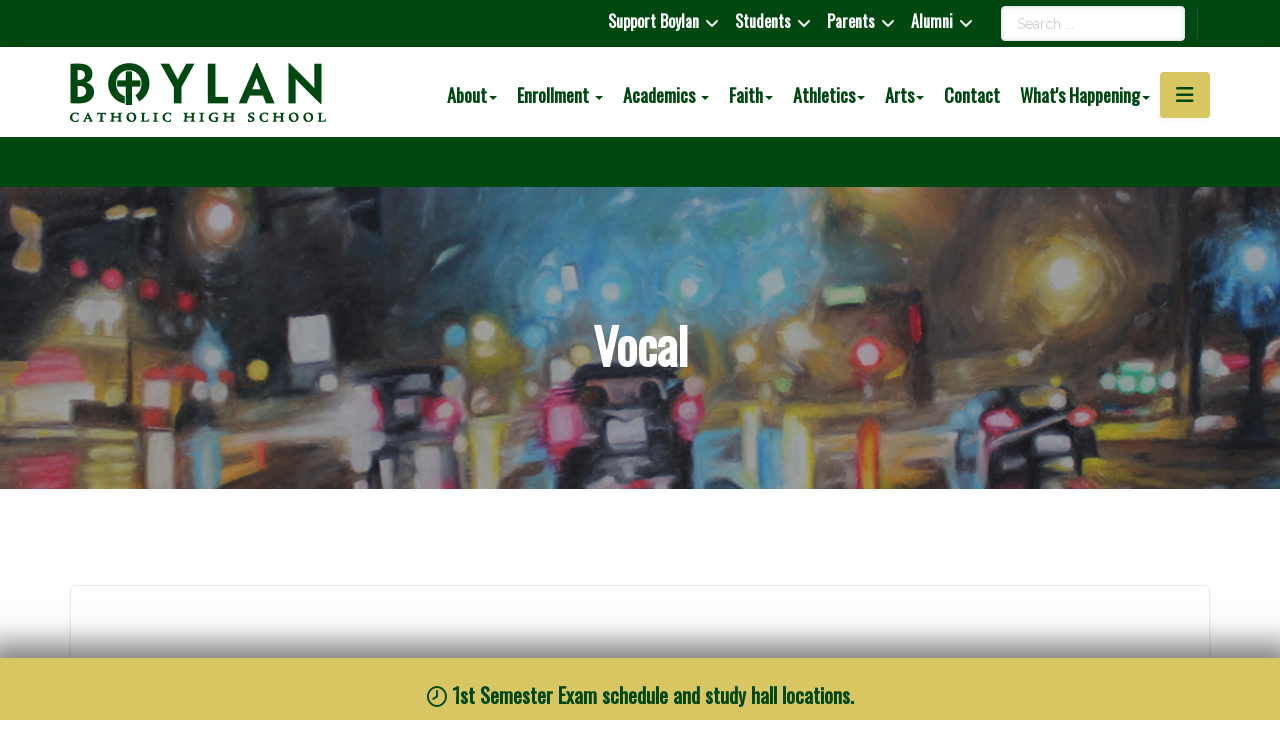

--- FILE ---
content_type: text/html; charset=utf-8
request_url: https://boylan.org/arts/music/vocal?307?311?291?311?290?311?291?306?293?306?312?305?290?309?293
body_size: 133582
content:

<!DOCTYPE html>
<html prefix="og: http://ogp.me/ns#"  lang="en-gb" dir="ltr"
	  class='com_content view-article itemid-356 j31 mm-hover'>
<head>
<link href="/fontawesome/css/all.css" rel="stylesheet">

<!-- Google Tag Manager -->
<script>(function(w,d,s,l,i){w[l]=w[l]||[];w[l].push({'gtm.start':
new Date().getTime(),event:'gtm.js'});var f=d.getElementsByTagName(s)[0],
j=d.createElement(s),dl=l!='dataLayer'?'&l='+l:'';j.async=true;j.src=
'https://www.googletagmanager.com/gtm.js?id='+i+dl;f.parentNode.insertBefore(j,f);
})(window,document,'script','dataLayer','GTM-PBXJBVM3');</script>
<!-- End Google Tag Manager -->


<!-- Google tag (gtag.js) -->
<script async src="https://www.googletagmanager.com/gtag/js?id=G-5C21PP28E5"></script>
<script>
  window.dataLayer = window.dataLayer || [];
  function gtag(){dataLayer.push(arguments);}
  gtag('js', new Date());

  gtag('config', 'G-5C21PP28E5');
</script>



<!-- Global site tag (gtag.js) - Google Analytics -->
<script async src="https://www.googletagmanager.com/gtag/js?id=UA-100700188-1"></script>
<script>
  window.dataLayer = window.dataLayer || [];
  function gtag(){dataLayer.push(arguments);}
  gtag('js', new Date());

  gtag('config', 'UA-100700188-1');
</script>
	<base href="https://boylan.org/arts/music/vocal" />
	<meta http-equiv="content-type" content="text/html; charset=utf-8" />
	<meta name="keywords" content="boylan, catholic, high school, rockford" />
	<meta name="author" content="Shaun Kehoe" />
	<meta name="title" content="Vocal | Boylan Catholic High School" />
	<meta property="og:image:width" content="1440" />
	<meta property="og:image:height" content="1144" />
	<meta property="og:title" content="Vocal | Boylan Catholic High School" />
	<meta property="og:type" content="article" />
	<meta property="og:image:url" content="https://boylan.org/images/bagallery/original/3E2963EC-20C5-4FD8-8C3B-66BCFBE93481.jpg" />
	<meta property="og:url" content="https://boylan.org/arts/music/vocal?307?311?291?311?290?311?291?306?293?306?312?305?290?309?293" />
	<meta property="og:description" content="Boylan Catholic High School is a Christ-Centered Community dedicated to the education of the whole person and committed to truth, service and academic excellence." />
	<meta name="description" content="Boylan Catholic High School is a Christ-Centered Community dedicated to the education of the whole person and committed to truth, service and academic excellence." />
	<title>Vocal | Boylan Catholic High School</title>
	<link href="/templates/boylan18/favicon.ico" rel="shortcut icon" type="image/vnd.microsoft.icon" />
	<link href="/templates/boylan18/css/bootstrap.css" rel="stylesheet" type="text/css" />
	<link href="/index.php?option=com_ajax&plugin=arktypography&format=json" rel="stylesheet" type="text/css" />
	<link href="https://boylan.org/plugins/arkeditor/fontawesome/fontawesome/fontawesome/css/font-awesome.min.css" rel="stylesheet" type="text/css" />
	<link href="/media/com_easyarticles/styles/wireframe/style.css?522c33efdda0b8dc6ce90c991beb9666" rel="stylesheet" type="text/css" />
	<link href="/media/com_easyarticles/styles/wireframe/typography.css?522c33efdda0b8dc6ce90c991beb9666" rel="stylesheet" type="text/css" />
	<link href="/components/com_jrealtimeanalytics/css/mainstyle.css" rel="stylesheet" type="text/css" />
	<link href="/media/com_rstbox/css/engagebox.css?v=3.4.3" rel="stylesheet" type="text/css" />
	<link href="/templates/system/css/system.css" rel="stylesheet" type="text/css" />
	<link href="/templates/boylan18/css/template.css" rel="stylesheet" type="text/css" />
	<link href="/templates/boylan18/css/megamenu.css" rel="stylesheet" type="text/css" />
	<link href="/templates/boylan18/fonts/font-awesome/css/font-awesome.min.css" rel="stylesheet" type="text/css" />
	<link href="//fonts.googleapis.com/css?family=Archivo:400,600,700|IBM+Plex+Serif:400,600,700|IBM+Plex+Sans:400,700" rel="stylesheet" type="text/css" />
	<link href="/templates/boylan18/js/owl-carousel/owl.carousel.min.css" rel="stylesheet" type="text/css" />
	<link href="https://boylan.org/media/editors/arkeditor/css/squeezebox.css" rel="stylesheet" type="text/css" />
	<link href="/plugins/system/jabuilder/assets/css/jabuilder.css" rel="stylesheet" type="text/css" />
	<link href="https://fonts.googleapis.com/icon?family=Material+Icons" rel="stylesheet" type="text/css" />
	<link href="/modules/mod_offside/assets/offside.css?v=1.0.1" rel="stylesheet" type="text/css" />
	<link href="/modules/mod_accordeonmenuck/themes/simple/css.php?cssid=accordeonck243" rel="stylesheet" type="text/css" />
	<link href="/modules/mod_jamasthead/asset/css/style.css" rel="stylesheet" type="text/css" />
	<link href="/modules/mod_djmegamenu/themes/default/css/djmegamenu.css?v=4.0.0.pro" rel="stylesheet" type="text/css" />
	<link href="/modules/mod_djmegamenu/assets/css/animations.css?v=4.0.0.pro" rel="stylesheet" type="text/css" />
	<style type="text/css">
.iseo-dashed{
						border-bottom:1px dashed;
						text-decoration:none !important;
				  }		.dj-hideitem { display: none !important; }
#jmpOffset242{background:#ffffff}body.offside_242 .offside{width:300px}
body.offside_242 .offside,
body.offside_242 .offside--left{left:-300px}
body.offside_242 .offside--right{right:-300px;left:auto}
body.offside_242 .offside--left.is-open,
body.offside_242.offside-js--is-left .offside-sliding-element{-webkit-transform:translate3d(300px,0,0);-moz-transform:translate3d(300px,0,0);-ms-transform:translate3d(300px,0,0);-o-transform:translate3d(300px,0,0);transform:translate3d(300px,0,0)}
body.offside_242 .offside--right.is-open,
body.offside_242.offside-js--is-right .offside-sliding-element{-webkit-transform:translate3d(-300px,0,0);-moz-transform:translate3d(-300px,0,0);-ms-transform:translate3d(-300px,0,0);-o-transform:translate3d(-300px,0,0);transform:translate3d(-300px,0,0)}
#accordeonck243 { padding:0;margin:0;padding-top: 0px;padding-right: 0px;padding-bottom: 0px;padding-left: 0px;background: #FFFFFF;background-color: #FFFFFF;background: -moz-linear-gradient(top,  #FFFFFF 0%, #FFFFFF 100%);background: -webkit-gradient(linear, left top, left bottom, color-stop(0%,#FFFFFF), color-stop(100%,#FFFFFF)); background: -webkit-linear-gradient(top,  #FFFFFF 0%,#FFFFFF 100%);background: -o-linear-gradient(top,  #FFFFFF 0%,#FFFFFF 100%);background: -ms-linear-gradient(top,  #FFFFFF 0%,#FFFFFF 100%);background: linear-gradient(top,  #FFFFFF 0%,#FFFFFF 100%); -moz-border-radius: 0px 0px 0px 0px;-webkit-border-radius: 0px 0px 0px 0px;border-radius: 0px 0px 0px 0px;-moz-box-shadow: 0px 0px 0px 0px #444444;-webkit-box-shadow: 0px 0px 0px 0px #444444;box-shadow: 0px 0px 0px 0px #444444;border-top: none;border-right: none;border-bottom: none;border-left: none; } 
#accordeonck243 li.accordeonck { list-style: none;overflow: hidden; }
#accordeonck243 ul[class^="content"] { margin:0;padding:0; }
#accordeonck243 li.accordeonck > span { position: relative; display: block; }
#accordeonck243 li.accordeonck.parent > span { padding-right: 20px;}
#accordeonck243 li.parent > span span.toggler_icon { position: absolute; cursor: pointer; display: block; height: 100%; z-index: 10;right:0; background: url(/modules/mod_accordeonmenuck/assets/plus.png) center center no-repeat !important;width: 20px;}
#accordeonck243 li.parent.open > span span.toggler_icon { right:0; background: url(/modules/mod_accordeonmenuck/assets/minus.png) center center no-repeat !important;}
#accordeonck243 li.accordeonck.level2 > span { }
#accordeonck243 li.level2 li.accordeonck > span { }
#accordeonck243 a.accordeonck { display: block;text-decoration: none; color: #636363;font-size: 16px;}
#accordeonck243 a.accordeonck:hover { text-decoration: none; color: #000000;}
#accordeonck243 li.parent > span a { display: block;outline: none; }
#accordeonck243 li.parent.open > span a {  }
#accordeonck243 a.accordeonck > .badge { margin: 0 0 0 5px; }
#accordeonck243 li.level1 > span {  } 
#accordeonck243 li.level1 > span a { padding-top: 5px;padding-right: 5px;padding-bottom: 5px;padding-left: 5px;color: #636363;font-size: 16px; } 
#accordeonck243 li.level1 > span span.accordeonckdesc { font-size: 16px; } 
#accordeonck243 li.level1:hover > span {  } 
#accordeonck243 li.level1:hover > span a { color: #000000; } 
#accordeonck243 li.level1.active > span {  } 
#accordeonck243 li.level1.active > span a { color: #000000; } #accordeonck243 ul[class^="content"] {
	display: none;
}
		@media (min-width: 980px) {	
			#dj-megamenu152mobile { display: none; }
		}
		@media (max-width: 979px) {
			#dj-megamenu152, #dj-megamenu152sticky, #dj-megamenu152placeholder { display: none !important; }
		}
	
	</style>
	<script type="application/json" class="joomla-script-options new">{"csrf.token":"10b08d38301aeafb074c92b974e6c4c0","system.paths":{"root":"","base":""}}</script>
	<script src="/media/jui/js/jquery.min.js?fd3d52fed944d02c2c87858a727731b5" type="text/javascript"></script>
	<script src="/media/jui/js/jquery-noconflict.js?fd3d52fed944d02c2c87858a727731b5" type="text/javascript"></script>
	<script src="/media/jui/js/jquery-migrate.min.js?fd3d52fed944d02c2c87858a727731b5" type="text/javascript"></script>
	<script src="/components/com_jrealtimeanalytics/js/jquery.noconflict.js" type="text/javascript"></script>
	<script src="/components/com_jrealtimeanalytics/js/stream.js" type="text/javascript" defer="defer"></script>
	<script src="/components/com_jrealtimeanalytics/js/heatmap.js" type="text/javascript" defer="defer"></script>
	<script src="/media/system/js/caption.js?fd3d52fed944d02c2c87858a727731b5" type="text/javascript"></script>
	<script src="/media/com_rstbox/js/velocity.js?v=3.4.3" type="text/javascript"></script>
	<script src="/media/com_rstbox/js/velocity.ui.js?v=3.4.3" type="text/javascript"></script>
	<script src="/media/com_rstbox/js/engagebox.js?v=3.4.3" type="text/javascript"></script>
	<script src="/plugins/system/t3/base-bs3/bootstrap/js/bootstrap.js" type="text/javascript"></script>
	<script src="/plugins/system/t3/base-bs3/js/jquery.tap.min.js" type="text/javascript"></script>
	<script src="/plugins/system/t3/base-bs3/js/script.js" type="text/javascript"></script>
	<script src="/plugins/system/t3/base-bs3/js/menu.js" type="text/javascript"></script>
	<script src="/templates/boylan18/js/owl-carousel/owl.carousel.min.js" type="text/javascript"></script>
	<script src="/templates/boylan18/js/jquery.paroller.min.js" type="text/javascript"></script>
	<script src="/templates/boylan18/js/script.js" type="text/javascript"></script>
	<script src="https://boylan.org/media/editors/arkeditor/js/jquery.easing.min.js" type="text/javascript"></script>
	<script src="https://boylan.org/media/editors/arkeditor/js/squeezebox.min.js" type="text/javascript"></script>
	<script src="/media/system/js/core.js?fd3d52fed944d02c2c87858a727731b5" type="text/javascript"></script>
	<script src="/plugins/system/jabuilder/assets/js/jabuilder.js" type="text/javascript"></script>
	<script src="/modules/mod_offside/assets/offside.min.js" type="text/javascript"></script>
	<script src="/media/com_accordeonmenuck/assets/accordeonmenuck.js" type="text/javascript"></script>
	<script src="/media/com_accordeonmenuck/assets/jquery.easing.1.3.js" type="text/javascript"></script>
	<script src="/modules/mod_djmegamenu/assets/js/jquery.djmegamenu.js?v=4.0.0.pro" type="text/javascript" defer="defer"></script>
	<script src="/media/system/js/html5fallback.js?fd3d52fed944d02c2c87858a727731b5" type="text/javascript"></script>
	<script type="text/javascript">
				var COM_JREALTIME_NETWORK_ERROR = 'A network error occurred during data stream: '; var jrealtimeBaseURI='https://boylan.org/';jQuery(window).on('load',  function() {
				new JCaption('img.caption');
			});(function()
				{
					if(typeof jQuery == 'undefined')
						return;
					
					jQuery(function($)
					{
						if($.fn.squeezeBox)
						{
							$( 'a.modal' ).squeezeBox({ parse: 'rel' });
				
							$( 'img.modal' ).each( function( i, el )
							{
								$(el).squeezeBox({
									handler: 'image',
									url: $( el ).attr( 'src' )
								});
							})
						}
						else if(typeof(SqueezeBox) !== 'undefined')
						{
							$( 'img.modal' ).each( function( i, el )
							{
								SqueezeBox.assign( el, 
								{
									handler: 'image',
									url: $( el ).attr( 'src' )
								});
							});
						}
						
						function jModalClose() 
						{
							if(typeof(SqueezeBox) == 'object')
								SqueezeBox.close();
							else
								ARK.squeezeBox.close();
						}
					
					});
				})();jQuery(document).ready(function(jQuery){new Accordeonmenuck('#accordeonck243', {fadetransition : false,eventtype : 'click',transition : 'linear',menuID : 'accordeonck243',defaultopenedid : '',activeeffect : '',showcounter : '',showactive : '1',closeothers : '1',duree : 500});}); 
	(function(){
		var cb = function() {
			var add = function(css, id) {
				if(document.getElementById(id)) return;
				
				var l = document.createElement('link'); l.rel = 'stylesheet'; l.id = id; l.href = css;
				var h = document.getElementsByTagName('head')[0]; h.appendChild(l);
			}
			add('/media/djextensions/css/animate.min.css', 'animate_min_css');
			add('/media/djextensions/css/animate.ext.css', 'animate_ext_css');
		};
		var raf = requestAnimationFrame || mozRequestAnimationFrame || webkitRequestAnimationFrame || msRequestAnimationFrame;
		if (raf) raf(cb);
		else window.addEventListener('load', cb);
	})();
	</script>
	<script type="text/javascript">
	window.ea = {
		"environment": "production",
		"rootUrl": "https://boylan.org",
		"ajaxUrl": "https://boylan.org/?option=com_easyarticles&lang=&Itemid=356",
		"baseUrl": "https://boylan.org/index.php?option=com_easyarticles&lang=none&Itemid=356",
		"token": "10b08d38301aeafb074c92b974e6c4c0",
		"direction": "ltr"
	};
	</script>
	<script src="/media/com_easyarticles/scripts/site-1.1.2-basic.min.js"></script>

	
<!-- META FOR IOS & HANDHELD -->
	<meta name="viewport" content="width=device-width, initial-scale=1.0, maximum-scale=1.0, user-scalable=no"/>
	<style type="text/stylesheet">
		@-webkit-viewport   { width: device-width; }
		@-moz-viewport      { width: device-width; }
		@-ms-viewport       { width: device-width; }
		@-o-viewport        { width: device-width; }
		@viewport           { width: device-width; }
	</style>
	<script type="text/javascript">
		//<![CDATA[
		if (navigator.userAgent.match(/IEMobile\/10\.0/)) {
			var msViewportStyle = document.createElement("style");
			msViewportStyle.appendChild(
				document.createTextNode("@-ms-viewport{width:auto!important}")
			);
			document.getElementsByTagName("head")[0].appendChild(msViewportStyle);
		}
		//]]>
	</script>
<meta name="HandheldFriendly" content="true"/>
<meta name="apple-mobile-web-app-capable" content="YES"/>
<!-- //META FOR IOS & HANDHELD -->




<!-- Le HTML5 shim and media query for IE8 support -->
<!--[if lt IE 9]>
<script src="//cdnjs.cloudflare.com/ajax/libs/html5shiv/3.7.3/html5shiv.min.js"></script>
<script type="text/javascript" src="/plugins/system/t3/base-bs3/js/respond.min.js"></script>
<![endif]-->

<!-- You can add Google Analytics here or use T3 Injection feature -->
<script src="https://kit.fontawesome.com/a9c42ca273.js" crossorigin="anonymous"></script>
<script type="text/javascript" src="https://boylan.org/components/com_bagallery/libraries/modal/ba_modal.js?2.3.1"></script><link rel="stylesheet" href="https://boylan.org/components/com_bagallery/assets/css/ba-style.css?2.3.1"><link rel="stylesheet" href="https://boylan.org/components/com_bagallery/assets/css/ba-effects.css?2.3.1"><script type="text/javascript" src="https://boylan.org/components/com_bagallery/libraries/ba_isotope/ba_isotope.js?2.3.1"></script><script type="text/javascript" src="https://boylan.org/components/com_bagallery/libraries/lazyload/jquery.lazyload.min.js?2.3.1"></script><script type="text/javascript" src="https://boylan.org/components/com_bagallery/assets/js/ba-gallery.js?2.3.1"></script></head>
<body><div class="dj-offcanvas-wrapper"><div class="dj-offcanvas-pusher"><div class="dj-offcanvas-pusher-in">
<!-- Google Tag Manager (noscript) -->
<noscript><iframe src="https://www.googletagmanager.com/ns.html?id=GTM-PBXJBVM3"
height="0" width="0" style="display:none;visibility:hidden"></iframe></noscript>
<!-- End Google Tag Manager (noscript) -->

<div class="t3-wrapper"> <!-- Need this wrapper for off-canvas menu. Remove if you don't use of-canvas -->

  
<!-- TOPBAR -->
<div class="ja-topbar clearfix">
  <div class="container container-hd">
    
        <div class="topbar-right pull-right ">
      

<div class="custom"  >
	<p><div id="google_translate_element"></div> 
 
<script type="text/javascript"> 
function googleTranslateElementInit() { 
    new google.translate.TranslateElement({pageLanguage: 'en'}, 'google_translate_element'); 
} 
</script> 
 
<script type="text/javascript" src="//translate.google.com/translate_a/element.js?cb=googleTranslateElementInit"></script></p></div>

      <div class="search">
	<form action="/arts/music/vocal" method="post" class="form-inline form-search">
		<label for="mod-search-searchword121" class="element-invisible">Search ...</label> <input name="searchword" id="mod-search-searchword" maxlength="200"  class="form-control search-query" type="search" size="" placeholder="Search ..." />		<input type="hidden" name="task" value="search" />
		<input type="hidden" name="option" value="com_search" />
		<input type="hidden" name="Itemid" value="227" />
	</form>
</div>

    </div>
        
        <div class="topbar-left pull-right " style="padding-right: 20px;">
      
<div class="dj-megamenu-wrapper">


<ul id="dj-megamenu152" class="dj-megamenu dj-megamenu-default horizontalMenu "
	data-options='{"wrap":null,"animIn":"fadeInUp","animOut":"zoomOut","animSpeed":"normal","openDelay":"250","closeDelay":"500","event":"mouseenter","fixed":"0","offset":"0","theme":"default","direction":"ltr","wcag":"1"}' data-trigger="979">
<li class="dj-up itemid292 first parent"><a class="dj-up_a  " href="/support-boylan" ><span class="dj-drop" >Support Boylan<em class="arrow" aria-hidden="true"></em></span></a><div class="dj-subwrap  single_column subcols1" style=""><div class="dj-subwrap-in" style="width:250px;"><div class="dj-subcol" style="width:250px"><ul class="dj-submenu"><li class="itemid363 first"><a href="/support-boylan/donate-now" >Donate Now</a></li><li class="itemid1062"><a href="/support-boylan/sponsorship-opportunities" >Sponsorship Opportunities</a></li><li class="itemid361"><a href="/advancement-staff" >Advancement Staff</a></li><li class="itemid362"><a href="/support-boylan/annual-fund" >Annual Fund</a></li><li class="itemid369 parent"><a class="dj-more " href="/support-boylan/bishop-lane-society" >Bishop Lane Society<em class="arrow" aria-hidden="true"></em></a><div class="dj-subwrap  single_column subcols1" style=""><div class="dj-subwrap-in" style="width:250px;"><div class="dj-subcol" style="width:250px"><ul class="dj-submenu"><li class="itemid1010 first"><a href="/support-boylan/bishop-lane-society/farm-to-table" >Farm to Table Dinner</a></li></ul></div><div style="clear:both;height:0"></div></div></div></li><li class="itemid364"><a href="/support-boylan/boylan-educational-foundation" >Boylan Educational Foundation</a></li><li class="itemid500"><a href="/support-boylan/legacy-society" >Legacy Society</a></li><li class="itemid716"><a href="/support-boylan/corporate-partners" >Corporate Partners</a></li><li class="itemid365"><a href="/support-boylan/tuition-assistance-grant-program" >Tuition Assistance Grant Program</a></li><li class="itemid366 parent"><a class="dj-more " href="#" >Events<em class="arrow" aria-hidden="true"></em></a><div class="dj-subwrap  single_column subcols1" style=""><div class="dj-subwrap-in" style="width:250px;"><div class="dj-subcol" style="width:250px"><ul class="dj-submenu"><li class="itemid371 first"><a href="/support-boylan/events/boylan-open" >Boylan Open</a></li><li class="itemid372"><a href="/support-boylan/events/reunions" >Reunions</a></li><li class="itemid373"><a href="/support-boylan/events/donor-mass-and-breakfast" >Donor Mass and Breakfast</a></li><li class="itemid990"><a href="/support-boylan/bishop-lane-society/farm-to-table" >Farm to Table Dinner</a></li><li class="itemid530"><a href="/support-boylan/events/winterfest" >Winterfest</a></li></ul></div><div style="clear:both;height:0"></div></div></div></li><li class="itemid368"><a href="/support-boylan/annual-report" >Annual Report</a></li></ul></div><div style="clear:both;height:0"></div></div></div></li><li class="dj-up itemid287 parent"><a class="dj-up_a  " href="#" ><span class="dj-drop" >Students<em class="arrow" aria-hidden="true"></em></span></a><div class="dj-subwrap  multiple_cols subcols2" style=""><div class="dj-subwrap-in" style="width:500px;"><div class="dj-subcol" style="width:250px"><ul class="dj-submenu"><li class="itemid968 first"><a href="/students/digital-packet" >Digital Packet</a></li><li class="itemid1185"><a href="/students/bullying-policy" >Bullying Policy</a></li><li class="itemid631"><a href="https://boylan.instructure.com/" target="_blank" >Canvas</a></li><li class="itemid376"><a href="https://skyward.boylan.org/scripts/wsisa.dll/WService=wsEAplus/fwemnu01.w" target="_blank" >Skyward</a></li><li class="itemid378"><a href="/students/student-handbook" >Student Handbook</a></li><li class="itemid379"><a href="/whats-happening/calendar" >School Calendar</a></li><li class="itemid459"><a href="/students/christian-service-requirement" >Christian Service Requirement</a></li><li class="itemid463"><a href="/students/academic-honesty-policy" >Academic Honesty Policy</a></li><li class="itemid389"><a href="/spirit-wear" >Spirit Wear</a></li><li class="itemid382"><a href="/students/academic-support" >Academic Support</a></li></ul></div><div class="dj-subcol" style="width:250px"><ul class="dj-submenu"><li class="itemid380 first"><a href="/students/counseling-services" >Counseling Services</a></li><li class="itemid381"><a href="/students/wellness-program" >Wellness Program</a></li><li class="itemid377"><a href="https://student.naviance.com/bcchs" target="_blank" >Naviance</a></li><li class="itemid383"><a href="/students/clubs-organizations" >Clubs/Organizations</a></li><li class="itemid384"><a href="https://boylan.instructure.com/courses/2538" >Library/Media Center</a></li><li class="itemid387"><a href="/students/grading-scale-calculator" >Grading Scale/Calculator</a></li><li class="itemid390"><a href="/students/cafeteria" >Cafeteria (Quest Food)</a></li><li class="itemid391"><a href="https://www.boylan.org/daily" >Daily Announcements</a></li><li class="itemid499"><a href="/students/alternative-credit-program" >Alternative Credit Program (BAC)</a></li><li class="itemid1048"><a href="https://payit.nelnet.net/form/CbEYHPCp" >Parking Permit</a></li></ul></div><div style="clear:both;height:0"></div></div></div></li><li class="dj-up itemid288 parent"><a class="dj-up_a  " href="#" ><span class="dj-drop" >Parents<em class="arrow" aria-hidden="true"></em></span></a><div class="dj-subwrap  multiple_cols subcols2" style=""><div class="dj-subwrap-in" style="width:500px;"><div class="dj-subcol" style="width:250px"><ul class="dj-submenu"><li class="itemid998 first"><a href="https://www.boylan.org/christmas" target="_blank" >Christmas Basket Drive</a></li><li class="itemid964"><a href="https://www.boylan.org/packet" >Digital Packet</a></li><li class="itemid392"><a href="/parents/student-handbook" >Student Handbook</a></li><li class="itemid1187"><a href="/students/bullying-policy" >Bullying Policy</a></li><li class="itemid1167"><a href="/parents/faith-s-law" >Faith's Law</a></li><li class="itemid988"><a href="https://boylan.instructure.com/login/canvas" target="_blank" >Canvas (Parent-Observer) </a></li><li class="itemid393"><a href="https://skyward.boylan.org/scripts/wsisa.dll/WService=wsEAplus/fwemnu01.w" target="_blank" >Skyward</a></li><li class="itemid394"><a href="https://student.naviance.com/bcchs" target="_blank" >Naviance</a></li><li class="itemid714"><a href="https://www.boylan.org/enrollment/affordability/tuition-and-fees#FACTS" >Tuition Payments</a></li><li class="itemid400"><a href="/parents/parent-volunteer-opportunities" >Parent Volunteer Opportunities</a></li><li class="itemid399"><a href="/students/grading-scale-calculator" >Grading Scale/Calculator</a></li></ul></div><div class="dj-subcol" style="width:250px"><ul class="dj-submenu"><li class="itemid396 first"><a href="/parents/school-uniforms" >School Uniforms</a></li><li class="itemid605"><a href="/whats-happening/calendar" >School Calendar</a></li><li class="itemid397"><a href="/parents/guidelines-for-school-dances" >Guidelines for School Dances</a></li><li class="itemid607"><a href="https://www.boylan.org/daily" >Daily Announcements</a></li><li class="itemid401"><a href="/academics/curriculum-guide" >Curriculum Guide</a></li><li class="itemid398"><a href="/parents/documents-forms" >Documents/Forms</a></li><li class="itemid395"><a href="/parents/shop-with-scrip" >RaiseRight (Scrip)</a></li><li class="itemid1001"><a href="/spirit-wear" >Spirit Wear</a></li><li class="itemid1050"><a href="https://payit.nelnet.net/form/BkebQvRy" target="_blank" >PE Uniform Payment Form</a></li></ul></div><div style="clear:both;height:0"></div></div></div></li><li class="dj-up itemid290 parent"><a class="dj-up_a  " href="#" ><span class="dj-drop" >Alumni<em class="arrow" aria-hidden="true"></em></span></a><div class="dj-subwrap  single_column subcols1" style=""><div class="dj-subwrap-in" style="width:250px;"><div class="dj-subcol" style="width:250px"><ul class="dj-submenu"><li class="itemid403 first"><a href="/alumni/alumni-board" >Alumni Board</a></li><li class="itemid405 parent"><a class="dj-more " href="/alumni/alumni-recognition-awards" >Alumni Recognition Awards<em class="arrow" aria-hidden="true"></em></a><div class="dj-subwrap  single_column subcols1" style=""><div class="dj-subwrap-in" style="width:250px;"><div class="dj-subcol" style="width:250px"><ul class="dj-submenu"><li class="itemid449 first"><a href="/alumni/alumni-recognition-awards/veritas-award" >Veritas Award</a></li><li class="itemid450"><a href="/alumni/alumni-recognition-awards/honorary-alumnus-award" >Honorary Alumnus Award</a></li><li class="itemid451"><a href="/alumni/alumni-recognition-awards/alumni-excellence-award" >Alumni Excellence Award</a></li><li class="itemid452"><a href="/alumni/alumni-recognition-awards/outstanding-teacher-award" >Outstanding Teacher Award</a></li><li class="itemid453"><a href="/alumni/alumni-recognition-awards/young-almunus-award" >Young Almunus Award</a></li></ul></div><div style="clear:both;height:0"></div></div></div></li><li class="itemid406"><a href="/alumni/events" >Events</a></li><li class="itemid407"><a href="/alumni/reunions" >Reunions</a></li><li class="itemid1002"><a href="/spirit-wear" >Spirit Wear</a></li><li class="itemid411"><a href="/alumni/request-transcripts" >Request Transcripts</a></li></ul></div><div style="clear:both;height:0"></div></div></div></li></ul>


</div>
    </div>
    
    
  </div>
</div>
<!-- TOPBAR -->


  
<header id="t3-header" class="t3-header">
	<div class="container container-hd">
		<div class="row">
			<div class="col-xs-9 col-sm-3 col-md-3">
				<!-- LOGO -->
				<div class="logo logo-image">
					<a href="https://boylan.org/" title="Boylan Catholic High School">
													<img class="logo-img" src="/images/boylan-logo.png" alt="Boylan Catholic High School" />
						
												<span>Boylan Catholic High School</span>
					</a>
					<small class="site-slogan"></small>
				</div>
				<!-- // LOGO -->
			</div>

			<div class="col-xs-3 col-sm-9 col-md-9" style="padding-top: 10px;">

				<!-- HEADRIGHT -->
				<div class="headright pull-right">
					<!-- Brand and toggle get grouped for better mobile display -->
					<div class="navbar-header">
												
						<!--<div id="mobile-menu" style="padding-left: 10px;">
							
						</div>-->
						
						<div id="mobile-menu" style="padding-left: 10px;">
							<button class="obtn242 btn btn-primary off-canvas-toggle" style="font-size: 20px; padding: 5px 15px;"><span class="fa fa-bars"></span></button>
						</div>
						
						

											</div>
				</div>
				<!-- // HEADRIGHT -->


				<!-- MAIN NAVIGATION -->
				<nav id="t3-mainnav" class="navbar navbar-default t3-mainnav pull-right">
						
						<div class="t3-navbar navbar-collapse collapse">
							<div  class="t3-megamenu animate elastic"  data-duration="400" data-responsive="true">
<ul itemscope itemtype="http://www.schema.org/SiteNavigationElement" class="nav navbar-nav level0">
<li itemprop='name' class="dropdown mega" data-id="211" data-level="1">
<a itemprop='url' class=" dropdown-toggle"  href="#"   data-target="#" data-toggle="dropdown">About<em class="caret"></em></a>

<div class="nav-child dropdown-menu mega-dropdown-menu"  style="width: 250px"  data-width="250"><div class="mega-dropdown-inner">
<div class="row">
<div class="col-xs-12 mega-col-nav" data-width="12"><div class="mega-inner">
<ul itemscope itemtype="http://www.schema.org/SiteNavigationElement" class="mega-nav level1">
<li itemprop='name' class="dropdown-submenu mega" data-id="307" data-level="2">
<a itemprop='url' class=""  href="/about/leadership/board-of-consultors"   data-target="#">Leadership</a>

<div class="nav-child dropdown-menu mega-dropdown-menu"  ><div class="mega-dropdown-inner">
<div class="row">
<div class="col-xs-12 mega-col-nav" data-width="12"><div class="mega-inner">
<ul itemscope itemtype="http://www.schema.org/SiteNavigationElement" class="mega-nav level2">
<li itemprop='name'  data-id="311" data-level="3">
<a itemprop='url' class=""  href="/about/leadership/board-of-consultors"   data-target="#">Board of Consultors </a>

</li>
<li itemprop='name'  data-id="312" data-level="3">
<a itemprop='url' class=""  href="/about/leadership/leadership-team"   data-target="#">Leadership Team </a>

</li>
</ul>
</div></div>
</div>
</div></div>
</li>
<li itemprop='name'  data-id="526" data-level="2">
<a itemprop='url' class=""  href="/about/staff-directory"   data-target="#">Staff Directory </a>

</li>
<li itemprop='name'  data-id="1200" data-level="2">
<a itemprop='url' class=""  href="/about/mission-vision-values"   data-target="#">Mission, Vision, Values </a>

</li>
<li itemprop='name'  data-id="310" data-level="2">
<a itemprop='url' class=""  href="/about/employment"   data-target="#">Employment </a>

</li>
<li itemprop='name'  data-id="446" data-level="2">
<a itemprop='url' class=""  href="/about/protecting-gods-children"   data-target="#">Protecting Gods Children </a>

</li>
<li itemprop='name'  data-id="447" data-level="2">
<a itemprop='url' class=""  href="/about/strategic-plan"   data-target="#">Strategic Plan </a>

</li>
<li itemprop='name'  data-id="986" data-level="2">
<a itemprop='url' class=""  href="/about/gallery"   data-target="#">Gallery </a>

</li>
</ul>
</div></div>
</div>
</div></div>
</li>
<li itemprop='name' class="dropdown mega" data-id="212" data-level="1">
<a itemprop='url' class=" dropdown-toggle"  href="/enrollment"   data-target="#" data-toggle="dropdown">Enrollment <em class="caret"></em></a>

<div class="nav-child dropdown-menu mega-dropdown-menu"  style="width: 250px"  data-width="250"><div class="mega-dropdown-inner">
<div class="row">
<div class="col-xs-12 mega-col-nav" data-width="12"><div class="mega-inner">
<ul itemscope itemtype="http://www.schema.org/SiteNavigationElement" class="mega-nav level1">
<li itemprop='name'  data-id="313" data-level="2">
<a itemprop='url' class=""  href="/enrollment/why-boylan"   data-target="#">Why Boylan? </a>

</li>
<li itemprop='name' class="dropdown-submenu mega" data-id="314" data-level="2">
<a itemprop='url' class=""  href="/enrollment/visit-boylan"   data-target="#">Visit Boylan </a>

<div class="nav-child dropdown-menu mega-dropdown-menu"  ><div class="mega-dropdown-inner">
<div class="row">
<div class="col-xs-12 mega-col-nav" data-width="12"><div class="mega-inner">
<ul itemscope itemtype="http://www.schema.org/SiteNavigationElement" class="mega-nav level2">
<li itemprop='name'  data-id="987" data-level="3">
<a itemprop='url' class=""  href="/about/gallery"   data-target="#">Gallery</a>

</li>
</ul>
</div></div>
</div>
</div></div>
</li>
<li itemprop='name'  data-id="315" data-level="2">
<a itemprop='url' class=""  href="/enrollment/placement-testing"   data-target="#">Placement Testing </a>

</li>
<li itemprop='name' class="dropdown-submenu mega" data-id="316" data-level="2">
<a itemprop='url' class=""  href="/enrollment/registration"   data-target="#">Registration </a>

<div class="nav-child dropdown-menu mega-dropdown-menu"  ><div class="mega-dropdown-inner">
<div class="row">
<div class="col-xs-12 mega-col-nav" data-width="12"><div class="mega-inner">
<ul itemscope itemtype="http://www.schema.org/SiteNavigationElement" class="mega-nav level2">
<li itemprop='name'  data-id="319" data-level="3">
<a itemprop='url' class=""  href="/enrollment/registration/incoming-freshmen"   data-target="#">Incoming Freshmen </a>

</li>
<li itemprop='name'  data-id="320" data-level="3">
<a itemprop='url' class=""  href="/enrollment/registration/transfer-students"   data-target="#">Transfer Students </a>

</li>
<li itemprop='name'  data-id="321" data-level="3">
<a itemprop='url' class=""  href="/enrollment/registration/international-students"   data-target="#">International Students </a>

</li>
</ul>
</div></div>
</div>
</div></div>
</li>
<li itemprop='name' class="dropdown-submenu mega" data-id="317" data-level="2">
<a itemprop='url' class=""  href="#"   data-target="#">Affordability</a>

<div class="nav-child dropdown-menu mega-dropdown-menu"  ><div class="mega-dropdown-inner">
<div class="row">
<div class="col-xs-12 mega-col-nav" data-width="12"><div class="mega-inner">
<ul itemscope itemtype="http://www.schema.org/SiteNavigationElement" class="mega-nav level2">
<li itemprop='name'  data-id="322" data-level="3">
<a itemprop='url' class=""  href="/enrollment/affordability/tuition-and-fees"   data-target="#">Tuition and Fees </a>

</li>
<li itemprop='name'  data-id="323" data-level="3">
<a itemprop='url' class=""  href="/enrollment/affordability/financial-assistance"   data-target="#">Financial Assistance </a>

</li>
</ul>
</div></div>
</div>
</div></div>
</li>
</ul>
</div></div>
</div>
</div></div>
</li>
<li itemprop='name' class="dropdown mega" data-id="213" data-level="1">
<a itemprop='url' class=" dropdown-toggle"  href="/academics"   data-target="#" data-toggle="dropdown">Academics <em class="caret"></em></a>

<div class="nav-child dropdown-menu mega-dropdown-menu"  style="width: 250px"  data-width="250"><div class="mega-dropdown-inner">
<div class="row">
<div class="col-xs-12 mega-col-nav" data-width="12"><div class="mega-inner">
<ul itemscope itemtype="http://www.schema.org/SiteNavigationElement" class="mega-nav level1">
<li itemprop='name'  data-id="324" data-level="2">
<a itemprop='url' class=""  href="/academics/graduation-requirements"   data-target="#">Graduation Requirements </a>

</li>
<li itemprop='name'  data-id="325" data-level="2">
<a itemprop='url' class=""  href="/academics/course-levels-offered"   data-target="#">Course Levels Offered </a>

</li>
<li itemprop='name'  data-id="326" data-level="2">
<a itemprop='url' class=""  href="/academics/counseling"   data-target="#">Counseling </a>

</li>
<li itemprop='name' class="dropdown-submenu mega" data-id="327" data-level="2">
<a itemprop='url' class=""  href="#"   data-target="#">Curriculum</a>

<div class="nav-child dropdown-menu mega-dropdown-menu"  style="width: 250px"  data-width="250"><div class="mega-dropdown-inner">
<div class="row">
<div class="col-xs-12 mega-col-nav" data-width="12"><div class="mega-inner">
<ul itemscope itemtype="http://www.schema.org/SiteNavigationElement" class="mega-nav level2">
<li itemprop='name'  data-id="329" data-level="3">
<a itemprop='url' class=""  href="/academics/curriculum/theology"   data-target="#">Theology </a>

</li>
<li itemprop='name'  data-id="330" data-level="3">
<a itemprop='url' class=""  href="/academics/curriculum/english"   data-target="#">English </a>

</li>
<li itemprop='name'  data-id="331" data-level="3">
<a itemprop='url' class=""  href="/academics/curriculum/mathematics"   data-target="#">Mathematics </a>

</li>
<li itemprop='name'  data-id="332" data-level="3">
<a itemprop='url' class=""  href="/academics/curriculum/social-sciences"   data-target="#">Social Sciences </a>

</li>
<li itemprop='name'  data-id="333" data-level="3">
<a itemprop='url' class=""  href="/academics/curriculum/science"   data-target="#">Science </a>

</li>
<li itemprop='name'  data-id="334" data-level="3">
<a itemprop='url' class=""  href="/academics/curriculum/physical-education"   data-target="#">Physical Education </a>

</li>
<li itemprop='name'  data-id="335" data-level="3">
<a itemprop='url' class=""  href="/academics/curriculum/world-languages"   data-target="#">World Languages </a>

</li>
<li itemprop='name'  data-id="336" data-level="3">
<a itemprop='url' class=""  href="/academics/curriculum/career-technical-education"   data-target="#">Career &amp; Technical Education </a>

</li>
<li itemprop='name'  data-id="337" data-level="3">
<a itemprop='url' class=""  href="/academics/curriculum/fine-arts"   data-target="#">Fine Arts </a>

</li>
<li itemprop='name'  data-id="1289" data-level="3">
<a itemprop='url' class=""  href="/academics/curriculum/interdepartmental-courses"   data-target="#">Interdepartmental Courses </a>

</li>
<li itemprop='name'  data-id="340" data-level="3">
<a itemprop='url' class=""  href="/academics/curriculum/academic-support-program"   data-target="#">Academic Support Program </a>

</li>
</ul>
</div></div>
</div>
</div></div>
</li>
<li itemprop='name'  data-id="328" data-level="2">
<a itemprop='url' class=""  href="/academics/curriculum-guide"   data-target="#">Curriculum Guide </a>

</li>
</ul>
</div></div>
</div>
</div></div>
</li>
<li itemprop='name' class="dropdown mega" data-id="214" data-level="1">
<a itemprop='url' class=" dropdown-toggle"  href="#"   data-target="#" data-toggle="dropdown">Faith<em class="caret"></em></a>

<div class="nav-child dropdown-menu mega-dropdown-menu"  style="width: 250px"  data-width="250"><div class="mega-dropdown-inner">
<div class="row">
<div class="col-xs-12 mega-col-nav" data-width="12"><div class="mega-inner">
<ul itemscope itemtype="http://www.schema.org/SiteNavigationElement" class="mega-nav level1">
<li itemprop='name'  data-id="963" data-level="2">
<a itemprop='url' class=""  href="/faith/campus-ministry"   data-target="#">Campus Ministry </a>

</li>
<li itemprop='name'  data-id="344" data-level="2">
<a itemprop='url' class=""  href="/faith/christian-service"   data-target="#">Christian Service </a>

</li>
<li itemprop='name'  data-id="445" data-level="2">
<a itemprop='url' class=""  href="/faith/prayer-requests"   data-target="#">Prayer Requests </a>

</li>
</ul>
</div></div>
</div>
</div></div>
</li>
<li itemprop='name' class="dropdown mega" data-id="215" data-level="1">
<a itemprop='url' class=" dropdown-toggle"  href="#"   data-target="#" data-toggle="dropdown">Athletics<em class="caret"></em></a>

<div class="nav-child dropdown-menu mega-dropdown-menu"  style="width: 250px"  data-width="250"><div class="mega-dropdown-inner">
<div class="row">
<div class="col-xs-12 mega-col-nav" data-width="12"><div class="mega-inner">
<ul itemscope itemtype="http://www.schema.org/SiteNavigationElement" class="mega-nav level1">
<li itemprop='name'  data-id="1003" data-level="2">
<a itemprop='url' class=""  href="/spirit-wear"   data-target="#">Spirit Wear</a>

</li>
<li itemprop='name'  data-id="1233" data-level="2">
<a itemprop='url' class=""  href="https://www.boylan.org/athletics/documents-forms/fall-sports-letter/viewdocument/123"   data-target="#">Fall Sports Letter • 2025-2026</a>

</li>
<li itemprop='name'  data-id="345" data-level="2">
<a itemprop='url' class=""  href="/athletics/athletics-events-calendar"   data-target="#">Athletics Events Calendar </a>

</li>
<li itemprop='name'  data-id="457" data-level="2">
<a itemprop='url' class=""  href="/athletics/practice-calendar"   data-target="#">Practice Calendar </a>

</li>
<li itemprop='name' class="dropdown-submenu mega" data-id="346" data-level="2">
<a itemprop='url' class=""  href="#"   data-target="#">Fall Sports</a>

<div class="nav-child dropdown-menu mega-dropdown-menu"  style="width: 250px"  data-width="250"><div class="mega-dropdown-inner">
<div class="row">
<div class="col-xs-12 mega-col-nav" data-width="12"><div class="mega-inner">
<ul itemscope itemtype="http://www.schema.org/SiteNavigationElement" class="mega-nav level2">
<li itemprop='name'  data-id="502" data-level="3">
<a itemprop='url' class=""  href="/athletics/fall-sports/boys-golf"   data-target="#">Boys Golf </a>

</li>
<li itemprop='name'  data-id="503" data-level="3">
<a itemprop='url' class=""  href="/athletics/fall-sports/boys-soccer"   data-target="#">Boys Soccer </a>

</li>
<li itemprop='name'  data-id="504" data-level="3">
<a itemprop='url' class=""  href="/athletics/fall-sports/cross-country"   data-target="#">Cross Country </a>

</li>
<li itemprop='name'  data-id="505" data-level="3">
<a itemprop='url' class=""  href="/athletics/fall-sports/cheerleading"   data-target="#">Cheerleading </a>

</li>
<li itemprop='name'  data-id="506" data-level="3">
<a itemprop='url' class=""  href="/athletics/fall-sports/dance-poms"   data-target="#">Dance/Poms </a>

</li>
<li itemprop='name'  data-id="1224" data-level="3">
<a itemprop='url' class=""  href="/athletics/fall-sports/flag-football"   data-target="#">Flag Football </a>

</li>
<li itemprop='name'  data-id="507" data-level="3">
<a itemprop='url' class=""  href="/athletics/fall-sports/football"   data-target="#">Football </a>

</li>
<li itemprop='name'  data-id="508" data-level="3">
<a itemprop='url' class=""  href="/athletics/fall-sports/girls-golf"   data-target="#">Girls Golf </a>

</li>
<li itemprop='name'  data-id="509" data-level="3">
<a itemprop='url' class=""  href="/athletics/fall-sports/girls-swimming-diving"   data-target="#">Girls Swimming &amp; Diving </a>

</li>
<li itemprop='name'  data-id="510" data-level="3">
<a itemprop='url' class=""  href="/athletics/fall-sports/girls-tennis"   data-target="#">Girls Tennis </a>

</li>
<li itemprop='name'  data-id="511" data-level="3">
<a itemprop='url' class=""  href="/athletics/fall-sports/girls-volleyball"   data-target="#">Girls Volleyball </a>

</li>
</ul>
</div></div>
</div>
</div></div>
</li>
<li itemprop='name' class="dropdown-submenu mega" data-id="347" data-level="2">
<a itemprop='url' class=""  href="#"   data-target="#">Winter Sports</a>

<div class="nav-child dropdown-menu mega-dropdown-menu"  style="width: 250px"  data-width="250"><div class="mega-dropdown-inner">
<div class="row">
<div class="col-xs-12 mega-col-nav" data-width="12"><div class="mega-inner">
<ul itemscope itemtype="http://www.schema.org/SiteNavigationElement" class="mega-nav level2">
<li itemprop='name'  data-id="512" data-level="3">
<a itemprop='url' class=""  href="/athletics/winter-sports/bowling"   data-target="#">Bowling </a>

</li>
<li itemprop='name'  data-id="513" data-level="3">
<a itemprop='url' class=""  href="/athletics/winter-sports/boys-basketball"   data-target="#">Boys Basketball </a>

</li>
<li itemprop='name'  data-id="514" data-level="3">
<a itemprop='url' class=""  href="/athletics/winter-sports/boys-swimming-diving"   data-target="#">Boys Swimming &amp; Diving </a>

</li>
<li itemprop='name'  data-id="579" data-level="3">
<a itemprop='url' class=""  href="/athletics/winter-sports/competitive-cheer"   data-target="#">Competitive Cheer </a>

</li>
<li itemprop='name'  data-id="578" data-level="3">
<a itemprop='url' class=""  href="/athletics/winter-sports/competitive-dance"   data-target="#">Competitive Dance </a>

</li>
<li itemprop='name'  data-id="515" data-level="3">
<a itemprop='url' class=""  href="/athletics/winter-sports/girls-basketball"   data-target="#">Girls Basketball </a>

</li>
<li itemprop='name'  data-id="1081" data-level="3">
<a itemprop='url' class=""  href="/athletics/winter-sports/scholastic-bowl"   data-target="#">Scholastic Bowl </a>

</li>
<li itemprop='name'  data-id="516" data-level="3">
<a itemprop='url' class=""  href="/athletics/winter-sports/wrestling"   data-target="#">Wrestling </a>

</li>
</ul>
</div></div>
</div>
</div></div>
</li>
<li itemprop='name' class="dropdown-submenu mega" data-id="348" data-level="2">
<a itemprop='url' class=""  href="#"   data-target="#">Spring Sports</a>

<div class="nav-child dropdown-menu mega-dropdown-menu"  style="width: 250px"  data-width="250"><div class="mega-dropdown-inner">
<div class="row">
<div class="col-xs-12 mega-col-nav" data-width="12"><div class="mega-inner">
<ul itemscope itemtype="http://www.schema.org/SiteNavigationElement" class="mega-nav level2">
<li itemprop='name'  data-id="517" data-level="3">
<a itemprop='url' class=""  href="/athletics/spring-sports/baseball"   data-target="#">Baseball </a>

</li>
<li itemprop='name'  data-id="518" data-level="3">
<a itemprop='url' class=""  href="/athletics/spring-sports/boys-tennis"   data-target="#">Boys Tennis </a>

</li>
<li itemprop='name'  data-id="519" data-level="3">
<a itemprop='url' class=""  href="/athletics/spring-sports/boys-track-field"   data-target="#">Boys Track &amp; Field </a>

</li>
<li itemprop='name'  data-id="520" data-level="3">
<a itemprop='url' class=""  href="/athletics/spring-sports/boys-volleyball"   data-target="#">Boys Volleyball </a>

</li>
<li itemprop='name'  data-id="521" data-level="3">
<a itemprop='url' class=""  href="/athletics/spring-sports/girls-soccer"   data-target="#">Girls Soccer </a>

</li>
<li itemprop='name'  data-id="522" data-level="3">
<a itemprop='url' class=""  href="/athletics/spring-sports/girls-track-field"   data-target="#">Girls Track &amp; Field </a>

</li>
<li itemprop='name'  data-id="1201" data-level="3">
<a itemprop='url' class=""  href="/athletics/spring-sports/lacrosse"   data-target="#">Lacrosse </a>

</li>
<li itemprop='name'  data-id="523" data-level="3">
<a itemprop='url' class=""  href="/athletics/spring-sports/softball"   data-target="#">Softball </a>

</li>
</ul>
</div></div>
</div>
</div></div>
</li>
<li itemprop='name'  data-id="736" data-level="2">
<a itemprop='url' class=""  href="http://www.boylan.org/tennis"   data-target="#">Boylan Tennis Center</a>

</li>
<li itemprop='name'  data-id="349" data-level="2">
<a itemprop='url' class=""  href="https://www.boylan.org/camps"   data-target="#">Camps</a>

</li>
<li itemprop='name'  data-id="350" data-level="2">
<a itemprop='url' class=""  href="/athletics/documents-forms"   data-target="#">Documents/Forms </a>

</li>
<li itemprop='name'  data-id="351" data-level="2">
<a itemprop='url' class=""  href="/athletics/eligibility-guidelines"   data-target="#">Eligibility Guidelines </a>

</li>
</ul>
</div></div>
</div>
</div></div>
</li>
<li itemprop='name' class="active dropdown mega" data-id="216" data-level="1">
<a itemprop='url' class=" dropdown-toggle"  href="#"   data-target="#" data-toggle="dropdown">Arts<em class="caret"></em></a>

<div class="nav-child dropdown-menu mega-dropdown-menu"  style="width: 250px"  data-width="250"><div class="mega-dropdown-inner">
<div class="row">
<div class="col-xs-12 mega-col-nav" data-width="12"><div class="mega-inner">
<ul itemscope itemtype="http://www.schema.org/SiteNavigationElement" class="mega-nav level1">
<li itemprop='name'  data-id="352" data-level="2">
<a itemprop='url' class=""  href="/arts/visual-arts"   data-target="#">Visual Arts </a>

</li>
<li itemprop='name' class="active dropdown-submenu mega" data-id="353" data-level="2">
<a itemprop='url' class=""  href="#"   data-target="#">Music</a>

<div class="nav-child dropdown-menu mega-dropdown-menu"  ><div class="mega-dropdown-inner">
<div class="row">
<div class="col-xs-12 mega-col-nav" data-width="12"><div class="mega-inner">
<ul itemscope itemtype="http://www.schema.org/SiteNavigationElement" class="mega-nav level2">
<li itemprop='name'  data-id="355" data-level="3">
<a itemprop='url' class=""  href="/arts/music/instrumental"   data-target="#">Instrumental </a>

</li>
<li itemprop='name' class="current active" data-id="356" data-level="3">
<a itemprop='url' class=""  href="/arts/music/vocal"   data-target="#">Vocal </a>

</li>
</ul>
</div></div>
</div>
</div></div>
</li>
<li itemprop='name'  data-id="354" data-level="2">
<a itemprop='url' class=""  href="/arts/theatre"   data-target="#">Theatre </a>

</li>
</ul>
</div></div>
</div>
</div></div>
</li>
<li itemprop='name'  data-id="217" data-level="1">
<a itemprop='url' class=""  href="/contact"   data-target="#">Contact </a>

</li>
<li itemprop='name' class="dropdown mega" data-id="218" data-level="1">
<a itemprop='url' class=" dropdown-toggle"  href="#"   data-target="#" data-toggle="dropdown">What's Happening<em class="caret"></em></a>

<div class="nav-child dropdown-menu mega-dropdown-menu"  style="width: 250px"  data-width="250"><div class="mega-dropdown-inner">
<div class="row">
<div class="col-xs-12 mega-col-nav" data-width="12"><div class="mega-inner">
<ul itemscope itemtype="http://www.schema.org/SiteNavigationElement" class="mega-nav level1">
<li itemprop='name'  data-id="357" data-level="2">
<a itemprop='url' class=""  href="/whats-happening/calendar"   data-target="#">School Calendar </a>

</li>
<li itemprop='name'  data-id="501" data-level="2">
<a itemprop='url' class=""  href="/whats-happening/announcements"   data-target="#">Announcements &amp; News </a>

</li>
<li itemprop='name'  data-id="358" data-level="2">
<a itemprop='url' class=""  href="/whats-happening/email-newsletter"   data-target="#">Newsletter Sign-Up </a>

</li>
<li itemprop='name'  data-id="360" data-level="2">
<a itemprop='url' class=""  href="https://www.boylan.org/camps"   data-target="#">Camps &amp; Enrichment Programs</a>

</li>
<li itemprop='name'  data-id="967" data-level="2">
<a itemprop='url' class=""  href="https://www.boylan.org/packet"   data-target="#">Digital Packet</a>

</li>
</ul>
</div></div>
</div>
</div></div>
</li>
</ul>
</div>

						</div>
				</nav>
				<!-- //MAIN NAVIGATION -->
			</div>
		</div>
	</div>
</header>
<!-- //HEADER -->


  
  
	<!-- header-image -->
	<div class="wrap ">
		<div class="ja-masthead" style="background-image: url('/images/headers/Boylan_Arts.jpg')">
	    <div class="ja-masthead-detail">
		<h3 class="ja-masthead-title">Vocal</h3>
        	</div>
</div>	
	</div>
	<!-- //header-image -->


  


  

<div id="t3-mainbody" class="t3-mainbody no-sidebar">
	<div class="container">
		<div class="row">
			<!-- MAIN CONTENT -->
			<div id="t3-content" class="t3-content col-xs-12">
								<!-- Page header -->
<!-- // Page header -->
<div class="row">
	<!-- Location -->
		<!-- // Location -->

	<div class="col-sm-12">
		<div class="item-page" itemscope itemtype="https://schema.org/Article">
			
			<!-- Article -->
			<article itemscope itemtype="http://schema.org/Article">
			  <meta itemscope itemprop="mainEntityOfPage"  itemType="https://schema.org/WebPage" itemid="https://google.com/article"/>
				<meta itemprop="inLanguage" content="en-GB" />

				
				
				 
				
				<!-- Show voting form -->
			  			  <!-- End showing -->
				
								
				
				
								
													
									
					<section class="article-content clearfix" itemprop="articleBody">
						<h5 style="text-align: center;">&nbsp;</h5>

<p>Boylan’s vocal music program offers students the opportunity to participate in two choirs that meet daily and one chamber group&nbsp;that meet before school.</p>

<p align="center"><div class='ba-gallery ' data-gallery='10' style="background-color:rgba(0,0,0,0.9);"><div id="ba-notification" class="gallery-notification"><i class="zmdi zmdi-close"></i><h4>Error</h4><p></p></div><div class="modal-scrollable" style="display:none;"><div class="ba-modal gallery-modal " style="display:none"><div class="ba-share-icons" style="background-color:rgba(0,0,0,0.9);"><div class="ba-share" ><i class="ba-twitter-share-button zmdi zmdi-twitter"></i><i class="ba-facebook-share-button zmdi zmdi-facebook"></i><i class="ba-pinterest-share-button zmdi zmdi-pinterest"></i><i class="ba-linkedin-share-button zmdi zmdi-linkedin"></i><i class="ba-vk-share-button zmdi zmdi-vk"></i><i class="ba-ok-share-button zmdi zmdi-odnoklassniki"></i></div></div><div class="ba-modal-header row-fluid" style="box-shadow: inset 0px 130px 100px -125px rgba(0,0,0,0.9);"><div class="ba-modal-title" ><h3 class="modal-title" style="color:rgba(255, 255, 255, 1);">Vocal | Boylan Catholic High School</h3></div><div class="ba-center-icons"><i style="color:rgba(255, 255, 255, 1)" class="ba-zoom-in zmdi zmdi-zoom-in"></i><i class="ba-zoom-out disabled-item zmdi zmdi-fullscreen-exit" style="color:rgba(255, 255, 255, 1)"></i></div><div class="ba-right-icons"><div class="header-icons"><a href="#" class="ba-download-img zmdi zmdi-download" style="color:rgba(255, 255, 255, 1)" download></a><i class="zmdi zmdi-share" style="color:rgba(255, 255, 255, 1)"></i><div class="ba-like-wrapper"><div class="ba-like"><div class="ba-likes"><p></p></div><i class="ba-add-like zmdi zmdi-favorite" style="color:rgba(255, 255, 255, 1)"></i></div></div><i class="zmdi zmdi-fullscreen display-lightbox-fullscreen" style="color:rgba(255, 255, 255, 1)"></i><i class="ba-icon-close zmdi zmdi-close" style="color:rgba(255, 255, 255, 1)"></i></div></div></div><div class="ba-modal-body"><div class="modal-image"><input type="hidden" class="ba-juri" value="https://boylan.org/"></div><div class="description-wrapper"></div></div></div><input type='hidden' class='lightbox-options' value='{"lightbox_border":"rgba(255, 255, 255, 1)","lightbox_bg":"#000000","lightbox_bg_transparency":"0.9","display_likes":"1","display_header":"1","display_zoom":"1","lightbox_display_title":"1","lightbox_width":"45","auto_resize":"1","disable_lightbox":"0","twitter_share":"1","odnoklassniki_share":"1","description_position":"below","facebook_share":"1","pinterest_share":"1","linkedin_share":"1","vkontakte_share":"1","display_download":"1","enable_alias":"1","display_fullscreen":"1","header_icons_color":"rgba(255, 255, 255, 1)"}'><div class="modal-nav" style="display:none"><i class="ba-left-action zmdi zmdi-chevron-left" style="color:rgba(255, 255, 255, 1); background-color:rgba(35, 35, 35, 1)"></i><i class="ba-right-action zmdi zmdi-chevron-right" style="color:rgba(255, 255, 255, 1); background-color:rgba(35, 35, 35, 1)"></i></div></div><div class="ba-gallery-row-wrapper"><div class='ba-gallery-content-wrapper'><div class='ba-gallery-content'><div class='row-fluid'><div class='span12 ba-gallery-grid css-style-1'><div class='ba-gallery-items category-0 category-1' style='display: none;'><span data-href='https://boylan.org/arts/music/vocal?307?311?291?311?290?311?291?306?293?306?312?305?290?309?293?305' class='ba-gallery-image-link'></span><div class='ba-image'><img data-original='https://boylan.org/images/bagallery/gallery-10/thumbnail/category-1/3-20190418_145422.jpg?1633020196' data-width="1067" data-height="600" alt=''><div class='ba-caption'><div class='ba-caption-content'><p class='image-category'>Vocals 2</p></div></div><input type='hidden' class='image-id' data-id='ba-image-305' value='{"id":"305","form_id":"10","category":"category-1","name":"3-20190418_145422.jpg","path":"\/images\/bagallery\/original\/3-20190418_145422.jpg","url":"https:\/\/boylan.org\/images\/bagallery\/original\/3-20190418_145422.jpg","thumbnail_url":"\/images\/bagallery\/gallery-10\/thumbnail\/category-1\/3-20190418_145422.jpg","title":"","short":"","alt":"","description":"","link":"","video":"","settings":null,"likes":"0","imageId":"1","target":"blank","lightboxUrl":"","watermark_name":"3-20190418_145422.jpg","hideInAll":"0","suffix":""}'></div></div><div class='ba-gallery-items category-0 category-1' style='display: none;'><span data-href='https://boylan.org/arts/music/vocal?307?311?291?311?290?311?291?306?293?306?312?305?290?309?293?306' class='ba-gallery-image-link'></span><div class='ba-image'><img data-original='https://boylan.org/images/bagallery/gallery-10/thumbnail/category-1/7-20191212_072639.jpg?1633020196' data-width="1067" data-height="600" alt=''><div class='ba-caption'><div class='ba-caption-content'><p class='image-category'>Vocals 2</p></div></div><input type='hidden' class='image-id' data-id='ba-image-306' value='{"id":"306","form_id":"10","category":"category-1","name":"7-20191212_072639.jpg","path":"\/images\/bagallery\/original\/7-20191212_072639.jpg","url":"https:\/\/boylan.org\/images\/bagallery\/original\/7-20191212_072639.jpg","thumbnail_url":"\/images\/bagallery\/gallery-10\/thumbnail\/category-1\/7-20191212_072639.jpg","title":"","short":"","alt":"","description":"","link":"","video":"","settings":null,"likes":"0","imageId":"2","target":"blank","lightboxUrl":"","watermark_name":"7-20191212_072639.jpg","hideInAll":"0","suffix":""}'></div></div><div class='ba-gallery-items category-0 category-1' style='display: none;'><span data-href='https://boylan.org/arts/music/vocal?307?311?291?311?290?311?291?306?293?306?312?305?290?309?293?307' class='ba-gallery-image-link'></span><div class='ba-image'><img data-original='https://boylan.org/images/bagallery/gallery-10/thumbnail/category-1/5-AFF249EE-F346-43B4-98C6-51340FB593BE.jpg?1633020196' data-width="755" data-height="600" alt=''><div class='ba-caption'><div class='ba-caption-content'><p class='image-category'>Vocals 2</p></div></div><input type='hidden' class='image-id' data-id='ba-image-307' value='{"id":"307","form_id":"10","category":"category-1","name":"5-AFF249EE-F346-43B4-98C6-51340FB593BE.jpg","path":"\/images\/bagallery\/original\/5-AFF249EE-F346-43B4-98C6-51340FB593BE.jpg","url":"https:\/\/boylan.org\/images\/bagallery\/original\/5-AFF249EE-F346-43B4-98C6-51340FB593BE.jpg","thumbnail_url":"\/images\/bagallery\/gallery-10\/thumbnail\/category-1\/5-AFF249EE-F346-43B4-98C6-51340FB593BE.jpg","title":"","short":"","alt":"","description":"","link":"","video":"","settings":null,"likes":"0","imageId":"3","target":"blank","lightboxUrl":"","watermark_name":"5-AFF249EE-F346-43B4-98C6-51340FB593BE.jpg","hideInAll":"0","suffix":""}'></div></div><div class='ba-gallery-items category-0 category-1' style='display: none;'><span data-href='https://boylan.org/arts/music/vocal?307?311?291?311?290?311?291?306?293?306?312?305?290?309?293?308' class='ba-gallery-image-link'></span><div class='ba-image'><img data-original='https://boylan.org/images/bagallery/gallery-10/thumbnail/category-1/0-IMG_6777.jpg?1633020196' data-width="800" data-height="600" alt=''><div class='ba-caption'><div class='ba-caption-content'><p class='image-category'>Vocals 2</p></div></div><input type='hidden' class='image-id' data-id='ba-image-308' value='{"id":"308","form_id":"10","category":"category-1","name":"0-IMG_6777.jpg","path":"\/images\/bagallery\/original\/0-IMG_6777.jpg","url":"https:\/\/boylan.org\/images\/bagallery\/original\/0-IMG_6777.jpg","thumbnail_url":"\/images\/bagallery\/gallery-10\/thumbnail\/category-1\/0-IMG_6777.jpg","title":"","short":"","alt":"","description":"","link":"","video":"","settings":null,"likes":"0","imageId":"4","target":"blank","lightboxUrl":"","watermark_name":"0-IMG_6777.jpg","hideInAll":"0","suffix":""}'></div></div></div></div><input type='hidden' class='gallery-options' value='{"thumbnail_layout":"1","column_number":"4","image_spacing":"10","caption_bg":"#000000","title_color":"rgba(255, 255, 255, 1)","title_weight":"bold","title_size":"18","title_alignment":"left","tags_method":"","colors_method":"","category_color":"rgba(255, 255, 255, 1)","category_weight":"normal","category_size":"14","category_alignment":"left","description_color":"rgba(255, 255, 255, 1)","description_weight":"normal","description_size":"12","id":"10","pagination_type":"default","description_alignment":"left","caption_opacity":"0.75","sorting_mode":"","random_sorting":"0","tablet_numb":"3","phone_land_numb":"2","phone_port_numb":"1","disable_auto_scroll":"1"}'><input type="hidden" class="current-root" value="https://boylan.org/arts/music/vocal?307?311?291?311?290?311?291?306?293?306?312?305?290?309?293"><input type='hidden' value='justified' class='gallery-layout'><input type='hidden' value='0' class='page-refresh'><input type='hidden' value='Gallery creates thumbnails. Please wait...' class='creating-thumbnails'><input type='hidden' value='{"disable_right_clk":"0","disable_shortcuts":"0","disable_dev_console":"0"}' class='copyright-options'><div class='row-fluid'><div class='span12 ba-pagination'><input type='hidden' class='ba-pagination-options' value='{"pagination_type":"default","images_per_page":"16","pagination_bg":"rgba(238, 238, 238, 1)","pagination_bg_hover":"rgba(246, 66, 49, 1)","pagination_border":"rgba(0, 0, 0, 0)","pagination_font":"rgba(26, 26, 26, 1)","pagination_font_hover":"rgba(255, 255, 255, 1)","pagination_radius":"50","pagination_alignment":"center"}'><input type='hidden' class='ba-pagination-constant' value='Prev-_-Next-_-Load More-_-Scroll to Top'></div></div></div></div></div></div><div class='ba-gallery-substrate' style='height: 0;'></div></p>

<h3>Daily Choirs</h3>

<ul>
	<li>Concert Choir is a beginning to intermediate ensemble&nbsp;for men’s and women’s voices. Students will explore choral singing with training in performance skills, tone quality, music reading, and voice blending. Students will work on intermediate vocal music in three- to six-part harmony. Concert Choir performs at concerts and functions throughout the school year and also shares its music during school Masses. This ensemble is open to students of all grade levels.</li>
	<li>Chamber Singers is an advanced, auditioned vocal ensemble for men’s and women’s voices. Students will explore choral singing with training in performance skills, tone quality, music reading, and voice blending. Students will work on advanced vocal music in four- to eight-part harmony. Chamber Singers performs at concerts and community functions throughout the school year and also shares its music during school Masses'. This ensemble is open to juniors and seniors.</li>
</ul>

<p>&nbsp;</p>

<p align="center"><div class='ba-gallery ' data-gallery='11' style="background-color:rgba(0,0,0,0.9);"><div id="ba-notification" class="gallery-notification"><i class="zmdi zmdi-close"></i><h4>Error</h4><p></p></div><div class="modal-scrollable" style="display:none;"><div class="ba-modal gallery-modal " style="display:none"><div class="ba-share-icons" style="background-color:rgba(0,0,0,0.9);"><div class="ba-share" ><i class="ba-twitter-share-button zmdi zmdi-twitter"></i><i class="ba-facebook-share-button zmdi zmdi-facebook"></i><i class="ba-pinterest-share-button zmdi zmdi-pinterest"></i><i class="ba-linkedin-share-button zmdi zmdi-linkedin"></i><i class="ba-vk-share-button zmdi zmdi-vk"></i><i class="ba-ok-share-button zmdi zmdi-odnoklassniki"></i></div></div><div class="ba-modal-header row-fluid" style="box-shadow: inset 0px 130px 100px -125px rgba(0,0,0,0.9);"><div class="ba-modal-title" ><h3 class="modal-title" style="color:rgba(255, 255, 255, 1);">Vocal | Boylan Catholic High School</h3></div><div class="ba-center-icons"><i style="color:rgba(255, 255, 255, 1)" class="ba-zoom-in zmdi zmdi-zoom-in"></i><i class="ba-zoom-out disabled-item zmdi zmdi-fullscreen-exit" style="color:rgba(255, 255, 255, 1)"></i></div><div class="ba-right-icons"><div class="header-icons"><a href="#" class="ba-download-img zmdi zmdi-download" style="color:rgba(255, 255, 255, 1)" download></a><i class="zmdi zmdi-share" style="color:rgba(255, 255, 255, 1)"></i><div class="ba-like-wrapper"><div class="ba-like"><div class="ba-likes"><p></p></div><i class="ba-add-like zmdi zmdi-favorite" style="color:rgba(255, 255, 255, 1)"></i></div></div><i class="zmdi zmdi-fullscreen display-lightbox-fullscreen" style="color:rgba(255, 255, 255, 1)"></i><i class="ba-icon-close zmdi zmdi-close" style="color:rgba(255, 255, 255, 1)"></i></div></div></div><div class="ba-modal-body"><div class="modal-image"><input type="hidden" class="ba-juri" value="https://boylan.org/"></div><div class="description-wrapper"></div></div></div><input type='hidden' class='lightbox-options' value='{"lightbox_border":"rgba(255, 255, 255, 1)","lightbox_bg":"#000000","lightbox_bg_transparency":"0.9","display_likes":"1","display_header":"1","display_zoom":"1","lightbox_display_title":"1","lightbox_width":"45","auto_resize":"1","disable_lightbox":"0","twitter_share":"1","odnoklassniki_share":"1","description_position":"below","facebook_share":"1","pinterest_share":"1","linkedin_share":"1","vkontakte_share":"1","display_download":"1","enable_alias":"1","display_fullscreen":"1","header_icons_color":"rgba(255, 255, 255, 1)"}'><div class="modal-nav" style="display:none"><i class="ba-left-action zmdi zmdi-chevron-left" style="color:rgba(255, 255, 255, 1); background-color:rgba(35, 35, 35, 1)"></i><i class="ba-right-action zmdi zmdi-chevron-right" style="color:rgba(255, 255, 255, 1); background-color:rgba(35, 35, 35, 1)"></i></div></div><div class="ba-gallery-row-wrapper"><div class='ba-gallery-content-wrapper'><div class='ba-gallery-content'><div class='row-fluid'><div class='span12 ba-gallery-grid css-style-1'><div class='ba-gallery-items category-0 category-1' style='display: none;'><span data-href='https://boylan.org/arts/music/vocal?307?311?291?311?290?311?291?306?293?306?312?305?290?309?293?309' class='ba-gallery-image-link'></span><div class='ba-image'><img data-original='https://boylan.org/images/bagallery/gallery-11/thumbnail/category-1/A345DF32-628F-4A9B-BB53-E5ADDE2995ED.jpg?1633020277' data-width="755" data-height="600" alt=''><div class='ba-caption'><div class='ba-caption-content'><p class='image-category'>Vocals 3</p></div></div><input type='hidden' class='image-id' data-id='ba-image-309' value='{"id":"309","form_id":"11","category":"category-1","name":"A345DF32-628F-4A9B-BB53-E5ADDE2995ED.jpg","path":"\/images\/bagallery\/original\/A345DF32-628F-4A9B-BB53-E5ADDE2995ED.jpg","url":"https:\/\/boylan.org\/images\/bagallery\/original\/A345DF32-628F-4A9B-BB53-E5ADDE2995ED.jpg","thumbnail_url":"\/images\/bagallery\/gallery-11\/thumbnail\/category-1\/A345DF32-628F-4A9B-BB53-E5ADDE2995ED.jpg","title":"","short":"","alt":"","description":"","link":"","video":"","settings":null,"likes":"0","imageId":"1","target":"blank","lightboxUrl":"","watermark_name":"A345DF32-628F-4A9B-BB53-E5ADDE2995ED.jpg","hideInAll":"0","suffix":""}'></div></div><div class='ba-gallery-items category-0 category-1' style='display: none;'><span data-href='https://boylan.org/arts/music/vocal?307?311?291?311?290?311?291?306?293?306?312?305?290?309?293?310' class='ba-gallery-image-link'></span><div class='ba-image'><img data-original='https://boylan.org/images/bagallery/gallery-11/thumbnail/category-1/8-IMG_20190913_152050_925.jpg?1633020277' data-width="1053" data-height="600" alt=''><div class='ba-caption'><div class='ba-caption-content'><p class='image-category'>Vocals 3</p></div></div><input type='hidden' class='image-id' data-id='ba-image-310' value='{"id":"310","form_id":"11","category":"category-1","name":"8-IMG_20190913_152050_925.jpg","path":"\/images\/bagallery\/original\/8-IMG_20190913_152050_925.jpg","url":"https:\/\/boylan.org\/images\/bagallery\/original\/8-IMG_20190913_152050_925.jpg","thumbnail_url":"\/images\/bagallery\/gallery-11\/thumbnail\/category-1\/8-IMG_20190913_152050_925.jpg","title":"","short":"","alt":"","description":"","link":"","video":"","settings":null,"likes":"0","imageId":"2","target":"blank","lightboxUrl":"","watermark_name":"8-IMG_20190913_152050_925.jpg","hideInAll":"0","suffix":""}'></div></div><div class='ba-gallery-items category-0 category-1' style='display: none;'><span data-href='https://boylan.org/arts/music/vocal?307?311?291?311?290?311?291?306?293?306?312?305?290?309?293?311' class='ba-gallery-image-link'></span><div class='ba-image'><img data-original='https://boylan.org/images/bagallery/gallery-11/thumbnail/category-1/2-IMG_ll4qnx.jpg?1633020277' data-width="889" data-height="600" alt=''><div class='ba-caption'><div class='ba-caption-content'><p class='image-category'>Vocals 3</p></div></div><input type='hidden' class='image-id' data-id='ba-image-311' value='{"id":"311","form_id":"11","category":"category-1","name":"2-IMG_ll4qnx.jpg","path":"\/images\/bagallery\/original\/2-IMG_ll4qnx.jpg","url":"https:\/\/boylan.org\/images\/bagallery\/original\/2-IMG_ll4qnx.jpg","thumbnail_url":"\/images\/bagallery\/gallery-11\/thumbnail\/category-1\/2-IMG_ll4qnx.jpg","title":"","short":"","alt":"","description":"","link":"","video":"","settings":null,"likes":"0","imageId":"3","target":"blank","lightboxUrl":"","watermark_name":"2-IMG_ll4qnx.jpg","hideInAll":"0","suffix":""}'></div></div><div class='ba-gallery-items category-0 category-1' style='display: none;'><span data-href='https://boylan.org/arts/music/vocal?307?311?291?311?290?311?291?306?293?306?312?305?290?309?293?312' class='ba-gallery-image-link'></span><div class='ba-image'><img data-original='https://boylan.org/images/bagallery/gallery-11/thumbnail/category-1/8-received_1177061622638534.jpeg?1633020277' data-width="800" data-height="600" alt=''><div class='ba-caption'><div class='ba-caption-content'><p class='image-category'>Vocals 3</p></div></div><input type='hidden' class='image-id' data-id='ba-image-312' value='{"id":"312","form_id":"11","category":"category-1","name":"8-received_1177061622638534.jpeg","path":"\/images\/bagallery\/original\/8-received_1177061622638534.jpeg","url":"https:\/\/boylan.org\/images\/bagallery\/original\/8-received_1177061622638534.jpeg","thumbnail_url":"\/images\/bagallery\/gallery-11\/thumbnail\/category-1\/8-received_1177061622638534.jpeg","title":"","short":"","alt":"","description":"","link":"","video":"","settings":null,"likes":"0","imageId":"4","target":"blank","lightboxUrl":"","watermark_name":"8-received_1177061622638534.jpeg","hideInAll":"0","suffix":""}'></div></div></div></div><input type='hidden' class='gallery-options' value='{"thumbnail_layout":"1","column_number":"4","image_spacing":"10","caption_bg":"#000000","title_color":"rgba(255, 255, 255, 1)","title_weight":"bold","title_size":"18","title_alignment":"left","tags_method":"","colors_method":"","category_color":"rgba(255, 255, 255, 1)","category_weight":"normal","category_size":"14","category_alignment":"left","description_color":"rgba(255, 255, 255, 1)","description_weight":"normal","description_size":"12","id":"11","pagination_type":"default","description_alignment":"left","caption_opacity":"0.75","sorting_mode":"","random_sorting":"0","tablet_numb":"3","phone_land_numb":"2","phone_port_numb":"1","disable_auto_scroll":"1"}'><input type="hidden" class="current-root" value="https://boylan.org/arts/music/vocal?307?311?291?311?290?311?291?306?293?306?312?305?290?309?293"><input type='hidden' value='justified' class='gallery-layout'><input type='hidden' value='0' class='page-refresh'><input type='hidden' value='Gallery creates thumbnails. Please wait...' class='creating-thumbnails'><input type='hidden' value='{"disable_right_clk":"0","disable_shortcuts":"0","disable_dev_console":"0"}' class='copyright-options'><div class='row-fluid'><div class='span12 ba-pagination'><input type='hidden' class='ba-pagination-options' value='{"pagination_type":"default","images_per_page":"16","pagination_bg":"rgba(238, 238, 238, 1)","pagination_bg_hover":"rgba(246, 66, 49, 1)","pagination_border":"rgba(0, 0, 0, 0)","pagination_font":"rgba(26, 26, 26, 1)","pagination_font_hover":"rgba(255, 255, 255, 1)","pagination_radius":"50","pagination_alignment":"center"}'><input type='hidden' class='ba-pagination-constant' value='Prev-_-Next-_-Load More-_-Scroll to Top'></div></div></div></div></div></div><div class='ba-gallery-substrate' style='height: 0;'></div></p>

<h3>Chamber Group&nbsp;(open to students enrolled in another choral class)</h3>

<ul>
	<li>Octaves is an auditioned chamber ensemble which performs a cappella music from a variety of genres, including madrigals, pop, and vocal jazz. This course is designed for students who have a high level of musical awareness and who can work well as a small ensemble. Octaves performs at many concerts and functions for the school and the community.</li>
</ul>

<p align="center"><div class='ba-gallery ' data-gallery='9' style="background-color:rgba(0,0,0,0.9);"><div id="ba-notification" class="gallery-notification"><i class="zmdi zmdi-close"></i><h4>Error</h4><p></p></div><div class="modal-scrollable" style="display:none;"><div class="ba-modal gallery-modal " style="display:none"><div class="ba-share-icons" style="background-color:rgba(0,0,0,0.9);"><div class="ba-share" ><i class="ba-twitter-share-button zmdi zmdi-twitter"></i><i class="ba-facebook-share-button zmdi zmdi-facebook"></i><i class="ba-pinterest-share-button zmdi zmdi-pinterest"></i><i class="ba-linkedin-share-button zmdi zmdi-linkedin"></i><i class="ba-vk-share-button zmdi zmdi-vk"></i><i class="ba-ok-share-button zmdi zmdi-odnoklassniki"></i></div></div><div class="ba-modal-header row-fluid" style="box-shadow: inset 0px 130px 100px -125px rgba(0,0,0,0.9);"><div class="ba-modal-title" ><h3 class="modal-title" style="color:rgba(255, 255, 255, 1);"></h3></div><div class="ba-center-icons"><i style="color:rgba(255, 255, 255, 1)" class="ba-zoom-in zmdi zmdi-zoom-in"></i><i class="ba-zoom-out disabled-item zmdi zmdi-fullscreen-exit" style="color:rgba(255, 255, 255, 1)"></i></div><div class="ba-right-icons"><div class="header-icons"><a href="#" class="ba-download-img zmdi zmdi-download" style="color:rgba(255, 255, 255, 1)" download></a><i class="zmdi zmdi-share" style="color:rgba(255, 255, 255, 1)"></i><div class="ba-like-wrapper"><div class="ba-like"><div class="ba-likes"><p></p></div><i class="ba-add-like zmdi zmdi-favorite" style="color:rgba(255, 255, 255, 1)"></i></div></div><i class="zmdi zmdi-fullscreen display-lightbox-fullscreen" style="color:rgba(255, 255, 255, 1)"></i><i class="ba-icon-close zmdi zmdi-close" style="color:rgba(255, 255, 255, 1)"></i></div></div></div><div class="ba-modal-body"><div class="modal-image"><input type="hidden" class="ba-juri" value="https://boylan.org/"></div><div class="description-wrapper"><div class="modal-description"></div></div></div></div><input type='hidden' class='lightbox-options' value='{"lightbox_border":"rgba(255, 255, 255, 1)","lightbox_bg":"#000000","lightbox_bg_transparency":"0.9","display_likes":"1","display_header":"1","display_zoom":"1","lightbox_display_title":"1","lightbox_width":"45","auto_resize":"1","disable_lightbox":"0","twitter_share":"1","odnoklassniki_share":"1","description_position":"below","facebook_share":"1","pinterest_share":"1","linkedin_share":"1","vkontakte_share":"1","display_download":"1","enable_alias":"1","display_fullscreen":"1","header_icons_color":"rgba(255, 255, 255, 1)"}'><div class="modal-nav" style="display:none"><i class="ba-left-action zmdi zmdi-chevron-left" style="color:rgba(255, 255, 255, 1); background-color:rgba(35, 35, 35, 1)"></i><i class="ba-right-action zmdi zmdi-chevron-right" style="color:rgba(255, 255, 255, 1); background-color:rgba(35, 35, 35, 1)"></i></div></div><div class="ba-gallery-row-wrapper"><div class='ba-gallery-content-wrapper'><div class='ba-gallery-content'><div class='row-fluid'><div class='span12 ba-gallery-grid css-style-1'><div class='ba-gallery-items category-0 category-1' style='display: none;'><span data-href='https://boylan.org/arts/music/vocal?290' class='ba-gallery-image-link'></span><div class='ba-image'><img data-original='https://boylan.org/images/bagallery/gallery-9/thumbnail/category-1/_storage_emulated_0_DCIM_Facebook_FB_IMG_1577199638764.jpg?1633020099' data-width="1198" data-height="600" alt=''><div class='ba-caption'><div class='ba-caption-content'><p class='image-category'>Vocals</p></div></div><input type='hidden' class='image-id' data-id='ba-image-290' value='{"id":"290","form_id":"9","category":"category-1","name":"_storage_emulated_0_DCIM_Facebook_FB_IMG_1577199638764.jpg","path":"\/images\/bagallery\/original\/_storage_emulated_0_DCIM_Facebook_FB_IMG_1577199638764.jpg","url":"https:\/\/boylan.org\/images\/bagallery\/original\/_storage_emulated_0_DCIM_Facebook_FB_IMG_1577199638764.jpg","thumbnail_url":"\/images\/bagallery\/gallery-9\/thumbnail\/category-1\/_storage_emulated_0_DCIM_Facebook_FB_IMG_1577199638764.jpg","title":"","short":"","alt":"","description":"","link":"","video":"","settings":null,"likes":"0","imageId":"1","target":"blank","lightboxUrl":"","watermark_name":"_storage_emulated_0_DCIM_Facebook_FB_IMG_1577199638764.jpg","hideInAll":"0","suffix":""}'></div></div><div class='ba-gallery-items category-0 category-1' style='display: none;'><span data-href='https://boylan.org/arts/music/vocal?291' class='ba-gallery-image-link'></span><div class='ba-image'><img data-original='https://boylan.org/images/bagallery/gallery-9/thumbnail/category-1/_storage_emulated_0_DCIM_Screenshots_Screenshot_20191114-161454_YouTube.jpg?1633020099' data-width="1067" data-height="600" alt=''><div class='ba-caption'><div class='ba-caption-content'><p class='image-category'>Vocals</p></div></div><input type='hidden' class='image-id' data-id='ba-image-291' value='{"id":"291","form_id":"9","category":"category-1","name":"_storage_emulated_0_DCIM_Screenshots_Screenshot_20191114-161454_YouTube.jpg","path":"\/images\/bagallery\/original\/_storage_emulated_0_DCIM_Screenshots_Screenshot_20191114-161454_YouTube.jpg","url":"https:\/\/boylan.org\/images\/bagallery\/original\/_storage_emulated_0_DCIM_Screenshots_Screenshot_20191114-161454_YouTube.jpg","thumbnail_url":"\/images\/bagallery\/gallery-9\/thumbnail\/category-1\/_storage_emulated_0_DCIM_Screenshots_Screenshot_20191114-161454_YouTube.jpg","title":"","short":"","alt":"","description":"","link":"","video":"","settings":null,"likes":"0","imageId":"2","target":"blank","lightboxUrl":"","watermark_name":"_storage_emulated_0_DCIM_Screenshots_Screenshot_20191114-161454_YouTube.jpg","hideInAll":"0","suffix":""}'></div></div><div class='ba-gallery-items category-0 category-1' style='display: none;'><span data-href='https://boylan.org/arts/music/vocal?292' class='ba-gallery-image-link'></span><div class='ba-image'><img data-original='https://boylan.org/images/bagallery/gallery-9/thumbnail/category-1/_storage_emulated_0_Pictures_Twitter_20200301_172923.jpg?1633020099' data-width="1234" data-height="600" alt=''><div class='ba-caption'><div class='ba-caption-content'><p class='image-category'>Vocals</p></div></div><input type='hidden' class='image-id' data-id='ba-image-292' value='{"id":"292","form_id":"9","category":"category-1","name":"_storage_emulated_0_Pictures_Twitter_20200301_172923.jpg","path":"\/images\/bagallery\/original\/_storage_emulated_0_Pictures_Twitter_20200301_172923.jpg","url":"https:\/\/boylan.org\/images\/bagallery\/original\/_storage_emulated_0_Pictures_Twitter_20200301_172923.jpg","thumbnail_url":"\/images\/bagallery\/gallery-9\/thumbnail\/category-1\/_storage_emulated_0_Pictures_Twitter_20200301_172923.jpg","title":"","short":"","alt":"","description":"","link":"","video":"","settings":null,"likes":"0","imageId":"3","target":"blank","lightboxUrl":"","watermark_name":"_storage_emulated_0_Pictures_Twitter_20200301_172923.jpg","hideInAll":"0","suffix":""}'></div></div><div class='ba-gallery-items category-0 category-1' style='display: none;'><span data-href='https://boylan.org/arts/music/vocal?293' class='ba-gallery-image-link'></span><div class='ba-image'><img data-original='https://boylan.org/images/bagallery/gallery-9/thumbnail/category-1/3E2963EC-20C5-4FD8-8C3B-66BCFBE93481.jpg?1633020099' data-width="755" data-height="600" alt=''><div class='ba-caption'><div class='ba-caption-content'><p class='image-category'>Vocals</p></div></div><input type='hidden' class='image-id' data-id='ba-image-293' value='{"id":"293","form_id":"9","category":"category-1","name":"3E2963EC-20C5-4FD8-8C3B-66BCFBE93481.jpg","path":"\/images\/bagallery\/original\/3E2963EC-20C5-4FD8-8C3B-66BCFBE93481.jpg","url":"https:\/\/boylan.org\/images\/bagallery\/original\/3E2963EC-20C5-4FD8-8C3B-66BCFBE93481.jpg","thumbnail_url":"\/images\/bagallery\/gallery-9\/thumbnail\/category-1\/3E2963EC-20C5-4FD8-8C3B-66BCFBE93481.jpg","title":"","short":"","alt":"","description":"","link":"","video":"","settings":null,"likes":"0","imageId":"4","target":"blank","lightboxUrl":"","watermark_name":"3E2963EC-20C5-4FD8-8C3B-66BCFBE93481.jpg","hideInAll":"0","suffix":""}'></div></div></div></div><input type='hidden' class='gallery-options' value='{"thumbnail_layout":"1","column_number":"4","image_spacing":"10","caption_bg":"#000000","title_color":"rgba(255, 255, 255, 1)","title_weight":"bold","title_size":"18","title_alignment":"left","tags_method":"","colors_method":"","category_color":"rgba(255, 255, 255, 1)","category_weight":"normal","category_size":"14","category_alignment":"left","description_color":"rgba(255, 255, 255, 1)","description_weight":"normal","description_size":"12","id":"9","pagination_type":"default","description_alignment":"left","caption_opacity":"0.75","sorting_mode":"","random_sorting":"0","tablet_numb":"3","phone_land_numb":"2","phone_port_numb":"1","disable_auto_scroll":"1"}'><input type="hidden" class="current-root" value="https://boylan.org/arts/music/vocal"><input type='hidden' value='justified' class='gallery-layout'><input type='hidden' value='0' class='page-refresh'><input type='hidden' value='Gallery creates thumbnails. Please wait...' class='creating-thumbnails'><input type='hidden' value='{"disable_right_clk":"0","disable_shortcuts":"0","disable_dev_console":"0"}' class='copyright-options'><input type="hidden" class="active-category-image" value="https://boylan.org/arts/music/vocal"><div class='row-fluid'><div class='span12 ba-pagination'><input type='hidden' class='ba-pagination-options' value='{"pagination_type":"default","images_per_page":"16","pagination_bg":"rgba(238, 238, 238, 1)","pagination_bg_hover":"rgba(246, 66, 49, 1)","pagination_border":"rgba(0, 0, 0, 0)","pagination_font":"rgba(26, 26, 26, 1)","pagination_font_hover":"rgba(255, 255, 255, 1)","pagination_radius":"50","pagination_alignment":"center"}'><input type='hidden' class='ba-pagination-constant' value='Prev-_-Next-_-Load More-_-Scroll to Top'></div></div></div></div></div></div><div class='ba-gallery-substrate' style='height: 0;'></div></p>

<h3>Students also have the opportunity to participate in:</h3>

<ul>
	<li>Illinois Music Education Association District and All-State Chorus.</li>
	<li>IHSA Solo and Ensemble contest.</li>
	<li>Festivals hosted by regional colleges and universities including Augustana College, Carthage College, Millikin University, and Northern Illinois University.</li>
	<li>Annual concerts and performances including Boylan’s Fall Concert, Christmas Concert, Pops Concert, Fine Arts Fair, and the Cathedral of St. Peter Concert.</li>
	<li>Athletic and community performances at football games, the Edgebrook tree lighting, various church Christmas functions, nursing homes, area Catholic grade schools, and many more.</li>
</ul>
 
						<!-- Item tags -->
												<!-- // Item tags -->
					</section>


					
					
										
			</article>
			<!-- //Article -->

			
								</div>
	</div>
</div>
			</div>
			<!-- //MAIN CONTENT -->
		</div>
	</div>
</div> 


  

  
	<!-- NAV HELPER -->
	<nav class="wrap t3-navhelper  slogan-heading">
		<div class="container">
			

<div class="custom"  >
	<p style="text-align: center;"><img src="/images/Boylan_VisionStatement_web.png" alt="Boylan VisionStatement web" width="100%" /></p></div>

		</div>
	</nav>
	<!-- //NAV HELPER -->


  
<!-- FOOTER -->
<footer id="t3-footer" class="wrap t3-footer">

			<!-- FOOT NAVIGATION -->
		<div class="container">
				<!-- SPOTLIGHT -->
	<div class="t3-spotlight t3-footnav  row">
					<div class=" col-lg-6 col-md-6 col-sm-12 col-xs-12">
								<div class="t3-module module " id="Mod98"><div class="module-inner"><div class="module-ct">

<div class="custom"  >
	<p style="text-align: center;"><img src="/images/Boylan_mission_statement_graphic.png" alt="Boylan mission statement graphic" /></p></div>
</div></div></div>
							</div>
					<div class=" col-lg-6 col-md-6 col-sm-12 col-xs-12">
								<div class="t3-module module " id="Mod99"><div class="module-inner"><div class="module-ct">

<div class="custom"  >
	<div id="google_translate_element" style="text-decoration-color: white; !important;">&nbsp;
</div>
<script type="text/javascript">
  function googleTranslateElementInit() {
    new google.translate.TranslateElement({pageLanguage: 'en'}, 'google_translate_element');
  }
</script>
<p>
</p> 
 <style>
 

 
.social-list li a {
   

    background: rgba(255, 255, 255, 0.1);
   

    border-radius: 4px;
   

    color: #ffffff;
   

    display: inline-block;
   

    height: 24px;
   

    line-height: 25px;
   

    font-size: 24px;
   

    text-align: center;
   

    width: 24px;
   

  }
 

 
.social-list.social-color > li > a.twitterx,
 

 
.social-list.social-color > li > a.twitterx:hover,
 

 
.social-list.social-color > li > a.twitterx:focus,
 

 
.social-list.social-color > li > a.twitterx:active {
 

 
  background: #000000;
 

 
  color: #ffffff;
 

 
}
 

 
.social-list.social-color > li > a.instagram,
 

 
.social-list.social-color > li > a.instagram:hover,
 

 
.social-list.social-color > li > a.instagram:focus,
 

 
.social-list.social-color > li > a.instagram:active {
 

 
  background: #f80284;
 

 
  color: #ffffff;
 

 
}
 

 
.social-list.social-color > li > a.facebook,
 

 
.social-list.social-color > li > a.facebook:hover,
 

 
.social-list.social-color > li > a.facebook:focus,
 

 
.social-list.social-color > li > a.facebook:active {
 

 
  background: #1877f2;
 

 
  color: #ffffff;
 

 
}
 

 
.social-list.social-color > li > a.podcast,
 

 
.social-list.social-color > li > a.podcast:hover,
 

 
.social-list.social-color > li > a.podcast:focus,
 

 
.social-list.social-color > li > a.podcast:active {
 

 
  background: #bb59e9;
 

 
  color: #ffffff;
 

 
}
 

 
.social-list.social-color > li > a.titanvision,
 

 
.social-list.social-color > li > a.titanvision:hover,
 

 
.social-list.social-color > li > a.titanvision:focus,
 

 
.social-list.social-color > li > a.titanvision:active {
 

 
  background: #0d1e58;
 

 
  color: #ffffff;
 

 
}
 

 
.social-list.social-color > li > a.linkedin,
 

 
.social-list.social-color > li > a.linkedin:hover,
 

 
.social-list.social-color > li > a.linkedin:focus,
 

 
.social-list.social-color > li > a.linkedin:active {
 

 
  background: #0e4fb5;
 

 
  color: #ffffff;
 

 
}
 

 
.social-list.social-color > li > a.squadlocker,
 

 
.social-list.social-color > li > a.squadlocker:hover,
 

 
.social-list.social-color > li > a.squadlocker:focus,
 

 
.social-list.social-color > li > a.squadlocker:active {
 

 
  background: #d7c661;
 

 
  color: #000000;
 

 
}
 

 
.social-list.social-color > li > a.scrip,
 

 
.social-list.social-color > li > a.scrip:hover,
 

 
.social-list.social-color > li > a.scrip:focus,
 

 
.social-list.social-color > li > a.scrip:active {
 

 
  background: #dd0058;
 

 
  color: #ffffff;
 

 
}
 

 
 </style>
 
<p>
</p>
<p style="text-align: center;">(815) 877-0531
  <br />
  4000 Saint Francis Drive
  <br />
  Rockford, Illinois 61103-1661
</p>
<p style="text-align: center;">Copyright&nbsp;© 1999 - 2025. Boylan Catholic High School.
  <br />
  All rights reserved.
  <br />
  Site Developed by <a href="http://www.kmkmedia.com" rel="noopener" target="_blank">KMK Media Group</a>
  <br />
  <a href="/sitemap">Sitemap</a>
</p>
<ul class="social-list social-color" style="text-align: center;">
  <li><strong>@BoylanCatholic &nbsp;</strong></li>
  <li><a class="facebook" href="https://www.facebook.com/BoylanCatholic" target="_blank" title="Facebook"><i aria-hidden="true" class="fab fa-facebook-f"></i></a></li>
  <li><a class="twitterx" href="https://twitter.com/BoylanCatholic" target="_blank" title="X"><i aria-hidden="true" class="fa-brands fa-x-twitter"></i></a></li>
  <li><a class="instagram" href="https://instagram.com/boylancatholic" target="_blank" title="Instagram"><i aria-hidden="true" class="fa-brands fa-instagram"></i></a></li>
  <li><a class="linkedin" href="https://www.linkedin.com/school/boylancatholic" target="_blank" title="LinkedIn"><i aria-hidden="true" class="fab fa-linkedin-in"></i></a></li>
  <li><a class="titanvision" href="https://www.nfhsnetwork.com/schools/boylan-catholic-high-school-rockford-il" target="_blank" title="TitanVision"><i aria-hidden="true" class="fas fa-video"></i></a></li>
</ul>
<p>&nbsp;
</p>
</div>
</div></div></div>
							</div>
			</div>
<!-- SPOTLIGHT -->
		</div>
		<!-- //FOOT NAVIGATION -->
	
	<div class="container">
		<div class="t3-copyright">
				<div class="row">
					<div class="col-sm-12 copyright ">
						

<div id="jmpOffset242" class="hide hidden">
        <button type="button" class="close-btn obtn242">X</button>
        
    <!-- START: Modules Anywhere --><div class="accordeonck">
<ul class="menu" id="accordeonck243">
<li id="item-780" class="accordeonck item780 first level1 " data-level="1" ><span class="accordeonck_outer "><a class="accordeonck " href="/" >Home<span class="accordeonckdesc"></span></a></span></li><li id="item-781" class="accordeonck item781 parent parent level1 " data-level="1" ><span class="accordeonck_outer toggler toggler_1"><span class="toggler_icon"></span><a class="accordeonck " href="javascript:void(0);" >About<span class="accordeonckdesc"></span></a></span><ul class="content_1 accordeonck" style="display:none;"><li id="item-794" class="accordeonck item794 first parent parent level2 " data-level="2" ><span class="accordeonck_outer toggler toggler_2"><span class="toggler_icon"></span><a class="accordeonck " href="javascript:void(0);" >Leadership<span class="accordeonckdesc"></span></a></span><ul class="content_2 accordeonck" style="display:none;"><li id="item-795" class="accordeonck item795 first level3 " data-level="3" ><span class="accordeonck_outer "><a class="accordeonck " href="/about/leadership/board-of-consultors" >Board of Consultors<span class="accordeonckdesc"></span></a></span></li><li id="item-796" class="accordeonck item796 last level3 " data-level="3" ><span class="accordeonck_outer "><a class="accordeonck " href="/about/leadership/leadership-team" >Leadership Team<span class="accordeonckdesc"></span></a></span></li></ul></li><li id="item-797" class="accordeonck item797 level2 " data-level="2" ><span class="accordeonck_outer "><a class="accordeonck " href="/about/staff-directory" >Staff Directory<span class="accordeonckdesc"></span></a></span></li><li id="item-799" class="accordeonck item799 level2 " data-level="2" ><span class="accordeonck_outer "><a class="accordeonck " href="/about/employment" >Employment<span class="accordeonckdesc"></span></a></span></li><li id="item-800" class="accordeonck item800 level2 " data-level="2" ><span class="accordeonck_outer "><a class="accordeonck " href="/about/protecting-gods-children" >Protecting Gods Children<span class="accordeonckdesc"></span></a></span></li><li id="item-801" class="accordeonck item801 level2 " data-level="2" ><span class="accordeonck_outer "><a class="accordeonck " href="/about/strategic-plan" >Strategic Plan<span class="accordeonckdesc"></span></a></span></li><li id="item-992" class="accordeonck item992 last level2 " data-level="2" ><span class="accordeonck_outer "><a class="accordeonck " href="/about/gallery" >Gallery<span class="accordeonckdesc"></span></a></span></li></ul></li><li id="item-782" class="accordeonck item782 parent parent level1 " data-level="1" ><span class="accordeonck_outer toggler toggler_1"><span class="toggler_icon"></span><a class="accordeonck " href="javascript:void(0);" >Enrollment<span class="accordeonckdesc"></span></a></span><ul class="content_1 accordeonck" style="display:none;"><li id="item-802" class="accordeonck item802 first level2 " data-level="2" ><span class="accordeonck_outer "><a class="accordeonck " href="/enrollment/why-boylan" >Why Boylan?<span class="accordeonckdesc"></span></a></span></li><li id="item-803" class="accordeonck item803 level2 " data-level="2" ><span class="accordeonck_outer "><a class="accordeonck " href="/enrollment/visit-boylan" >Visit Boylan<span class="accordeonckdesc"></span></a></span></li><li id="item-804" class="accordeonck item804 level2 " data-level="2" ><span class="accordeonck_outer "><a class="accordeonck " href="/enrollment/placement-testing" >Placement Testing<span class="accordeonckdesc"></span></a></span></li><li id="item-805" class="accordeonck item805 parent parent level2 " data-level="2" ><span class="accordeonck_outer toggler toggler_2"><span class="toggler_icon"></span><a class="accordeonck " href="javascript:void(0);" >Registration<span class="accordeonckdesc"></span></a></span><ul class="content_2 accordeonck" style="display:none;"><li id="item-806" class="accordeonck item806 first level3 " data-level="3" ><span class="accordeonck_outer "><a class="accordeonck " href="/enrollment/registration/incoming-freshmen" >Incoming Freshman<span class="accordeonckdesc"></span></a></span></li><li id="item-807" class="accordeonck item807 level3 " data-level="3" ><span class="accordeonck_outer "><a class="accordeonck " href="/enrollment/registration/transfer-students" >Transfer Students<span class="accordeonckdesc"></span></a></span></li><li id="item-808" class="accordeonck item808 last level3 " data-level="3" ><span class="accordeonck_outer "><a class="accordeonck " href="/enrollment/registration/international-students" >International Students<span class="accordeonckdesc"></span></a></span></li></ul></li><li id="item-809" class="accordeonck item809 parent last parent level2 " data-level="2" ><span class="accordeonck_outer toggler toggler_2"><span class="toggler_icon"></span><a class="accordeonck " href="javascript:void(0);" >Affordability<span class="accordeonckdesc"></span></a></span><ul class="content_2 accordeonck" style="display:none;"><li id="item-810" class="accordeonck item810 first level3 " data-level="3" ><span class="accordeonck_outer "><a class="accordeonck " href="/enrollment/affordability/tuition-and-fees" >Tuition and Fees<span class="accordeonckdesc"></span></a></span></li><li id="item-811" class="accordeonck item811 last level3 " data-level="3" ><span class="accordeonck_outer "><a class="accordeonck " href="/enrollment/affordability/financial-assistance" >Financial Assistance<span class="accordeonckdesc"></span></a></span></li></ul></li></ul></li><li id="item-783" class="accordeonck item783 parent parent level1 " data-level="1" ><span class="accordeonck_outer toggler toggler_1"><span class="toggler_icon"></span><a class="accordeonck " href="javascript:void(0);" >Academics<span class="accordeonckdesc"></span></a></span><ul class="content_1 accordeonck" style="display:none;"><li id="item-813" class="accordeonck item813 first level2 " data-level="2" ><span class="accordeonck_outer "><a class="accordeonck " href="/academics/graduation-requirements" >Graduation Requirements<span class="accordeonckdesc"></span></a></span></li><li id="item-814" class="accordeonck item814 level2 " data-level="2" ><span class="accordeonck_outer "><a class="accordeonck " href="/academics/course-levels-offered" >Course Levels Offered<span class="accordeonckdesc"></span></a></span></li><li id="item-815" class="accordeonck item815 level2 " data-level="2" ><span class="accordeonck_outer "><a class="accordeonck " href="/academics/counseling" >Counseling<span class="accordeonckdesc"></span></a></span></li><li id="item-816" class="accordeonck item816 parent parent level2 " data-level="2" ><span class="accordeonck_outer toggler toggler_2"><span class="toggler_icon"></span><a class="accordeonck " href="javascript:void(0);" >Curriculum<span class="accordeonckdesc"></span></a></span><ul class="content_2 accordeonck" style="display:none;"><li id="item-818" class="accordeonck item818 first level3 " data-level="3" ><span class="accordeonck_outer "><a class="accordeonck " href="/academics/curriculum/theology" >Theology<span class="accordeonckdesc"></span></a></span></li><li id="item-819" class="accordeonck item819 level3 " data-level="3" ><span class="accordeonck_outer "><a class="accordeonck " href="/academics/curriculum/english" >English<span class="accordeonckdesc"></span></a></span></li><li id="item-820" class="accordeonck item820 level3 " data-level="3" ><span class="accordeonck_outer "><a class="accordeonck " href="/academics/curriculum/mathematics" >Mathematics<span class="accordeonckdesc"></span></a></span></li><li id="item-821" class="accordeonck item821 level3 " data-level="3" ><span class="accordeonck_outer "><a class="accordeonck " href="/academics/curriculum/social-sciences" >Social Sciences<span class="accordeonckdesc"></span></a></span></li><li id="item-822" class="accordeonck item822 level3 " data-level="3" ><span class="accordeonck_outer "><a class="accordeonck " href="/academics/curriculum/science" >Science<span class="accordeonckdesc"></span></a></span></li><li id="item-823" class="accordeonck item823 level3 " data-level="3" ><span class="accordeonck_outer "><a class="accordeonck " href="/academics/curriculum/physical-education" >Physical Education<span class="accordeonckdesc"></span></a></span></li><li id="item-824" class="accordeonck item824 level3 " data-level="3" ><span class="accordeonck_outer "><a class="accordeonck " href="/academics/curriculum/world-languages" >World Languages<span class="accordeonckdesc"></span></a></span></li><li id="item-825" class="accordeonck item825 level3 " data-level="3" ><span class="accordeonck_outer "><a class="accordeonck " href="/academics/curriculum/career-technical-education" >Career &amp; Technical Education<span class="accordeonckdesc"></span></a></span></li><li id="item-826" class="accordeonck item826 level3 " data-level="3" ><span class="accordeonck_outer "><a class="accordeonck " href="/academics/curriculum/fine-arts" >Fine Arts<span class="accordeonckdesc"></span></a></span></li><li id="item-828" class="accordeonck item828 level3 " data-level="3" ><span class="accordeonck_outer "><a class="accordeonck " href="/?Itemid=339" >Interdepartmental Courses<span class="accordeonckdesc"></span></a></span></li><li id="item-829" class="accordeonck item829 last level3 " data-level="3" ><span class="accordeonck_outer "><a class="accordeonck " href="/academics/curriculum/academic-support-program" >Academic Support Program<span class="accordeonckdesc"></span></a></span></li></ul></li><li id="item-817" class="accordeonck item817 last level2 " data-level="2" ><span class="accordeonck_outer "><a class="accordeonck " href="/academics/curriculum-guide" >Curriculum Guide<span class="accordeonckdesc"></span></a></span></li></ul></li><li id="item-784" class="accordeonck item784 parent parent level1 " data-level="1" ><span class="accordeonck_outer toggler toggler_1"><span class="toggler_icon"></span><a class="accordeonck " href="javascript:void(0);" >Faith<span class="accordeonckdesc"></span></a></span><ul class="content_1 accordeonck" style="display:none;"><li id="item-995" class="accordeonck item995 first level2 " data-level="2" ><span class="accordeonck_outer "><a class="accordeonck " href="/faith/campus-ministry" >Campus Ministry<span class="accordeonckdesc"></span></a></span></li><li id="item-833" class="accordeonck item833 level2 " data-level="2" ><span class="accordeonck_outer "><a class="accordeonck " href="/faith/christian-service" >Christian Service<span class="accordeonckdesc"></span></a></span></li><li id="item-835" class="accordeonck item835 last level2 " data-level="2" ><span class="accordeonck_outer "><a class="accordeonck " href="/faith/prayer-requests" >Prayer Requests<span class="accordeonckdesc"></span></a></span></li></ul></li><li id="item-785" class="accordeonck item785 parent parent level1 " data-level="1" ><span class="accordeonck_outer toggler toggler_1"><span class="toggler_icon"></span><a class="accordeonck " href="javascript:void(0);" >Athletics<span class="accordeonckdesc"></span></a></span><ul class="content_1 accordeonck" style="display:none;"><li id="item-1004" class="accordeonck item1004 first level2 " data-level="2" ><span class="accordeonck_outer "><a class="accordeonck " href="/spirit-wear" >Spirit Wear<span class="accordeonckdesc"></span></a></span></li><li id="item-1234" class="accordeonck item1234 level2 " data-level="2" ><span class="accordeonck_outer "><a class="accordeonck " href="https://www.boylan.org/athletics/documents-forms/fall-sports-letter/viewdocument/123" > Fall Sports Letter • 2025-2026<span class="accordeonckdesc"></span></a></span></li><li id="item-836" class="accordeonck item836 level2 " data-level="2" ><span class="accordeonck_outer "><a class="accordeonck " href="/athletics/athletics-events-calendar" >Athletics Events Calendar<span class="accordeonckdesc"></span></a></span></li><li id="item-837" class="accordeonck item837 level2 " data-level="2" ><span class="accordeonck_outer "><a class="accordeonck " href="/athletics/practice-calendar" >Practice Calendar<span class="accordeonckdesc"></span></a></span></li><li id="item-838" class="accordeonck item838 parent parent level2 " data-level="2" ><span class="accordeonck_outer toggler toggler_2"><span class="toggler_icon"></span><a class="accordeonck " href="javascript:void(0);" >Fall Sports<span class="accordeonckdesc"></span></a></span><ul class="content_2 accordeonck" style="display:none;"><li id="item-849" class="accordeonck item849 first level3 " data-level="3" ><span class="accordeonck_outer "><a class="accordeonck " href="/athletics/fall-sports/dance-poms" >Dance/Poms<span class="accordeonckdesc"></span></a></span></li><li id="item-1225" class="accordeonck item1225 level3 " data-level="3" ><span class="accordeonck_outer "><a class="accordeonck " href="/athletics/fall-sports/flag-football" >Flag Football<span class="accordeonckdesc"></span></a></span></li><li id="item-850" class="accordeonck item850 level3 " data-level="3" ><span class="accordeonck_outer "><a class="accordeonck " href="/athletics/fall-sports/football" >Football<span class="accordeonckdesc"></span></a></span></li><li id="item-851" class="accordeonck item851 level3 " data-level="3" ><span class="accordeonck_outer "><a class="accordeonck " href="/athletics/fall-sports/girls-golf" >Girls' Golf<span class="accordeonckdesc"></span></a></span></li><li id="item-852" class="accordeonck item852 level3 " data-level="3" ><span class="accordeonck_outer "><a class="accordeonck " href="/athletics/fall-sports/girls-swimming-diving" >Girls' Swimming &amp; Diving<span class="accordeonckdesc"></span></a></span></li><li id="item-853" class="accordeonck item853 level3 " data-level="3" ><span class="accordeonck_outer "><a class="accordeonck " href="/athletics/fall-sports/girls-tennis" >Girls' Tennis<span class="accordeonckdesc"></span></a></span></li><li id="item-854" class="accordeonck item854 level3 " data-level="3" ><span class="accordeonck_outer "><a class="accordeonck " href="/athletics/fall-sports/girls-volleyball" >Girls' Volleyball<span class="accordeonckdesc"></span></a></span></li><li id="item-845" class="accordeonck item845 level3 " data-level="3" ><span class="accordeonck_outer "><a class="accordeonck " href="/athletics/fall-sports/boys-golf" >Boys' Golf<span class="accordeonckdesc"></span></a></span></li><li id="item-846" class="accordeonck item846 level3 " data-level="3" ><span class="accordeonck_outer "><a class="accordeonck " href="/athletics/fall-sports/boys-soccer" >Boys' Soccer<span class="accordeonckdesc"></span></a></span></li><li id="item-847" class="accordeonck item847 level3 " data-level="3" ><span class="accordeonck_outer "><a class="accordeonck " href="/athletics/fall-sports/cross-country" >Cross Country<span class="accordeonckdesc"></span></a></span></li><li id="item-848" class="accordeonck item848 last level3 " data-level="3" ><span class="accordeonck_outer "><a class="accordeonck " href="/athletics/fall-sports/cheerleading" >Cheerleading<span class="accordeonckdesc"></span></a></span></li></ul></li><li id="item-839" class="accordeonck item839 parent parent level2 " data-level="2" ><span class="accordeonck_outer toggler toggler_2"><span class="toggler_icon"></span><a class="accordeonck " href="javascript:void(0);" >Winter Sports<span class="accordeonckdesc"></span></a></span><ul class="content_2 accordeonck" style="display:none;"><li id="item-855" class="accordeonck item855 first level3 " data-level="3" ><span class="accordeonck_outer "><a class="accordeonck " href="/athletics/winter-sports/bowling" >Bowling<span class="accordeonckdesc"></span></a></span></li><li id="item-856" class="accordeonck item856 level3 " data-level="3" ><span class="accordeonck_outer "><a class="accordeonck " href="/athletics/winter-sports/boys-basketball" >Boys' Basketball<span class="accordeonckdesc"></span></a></span></li><li id="item-857" class="accordeonck item857 level3 " data-level="3" ><span class="accordeonck_outer "><a class="accordeonck " href="/athletics/winter-sports/boys-swimming-diving" >Boys' Swimming &amp; Diving<span class="accordeonckdesc"></span></a></span></li><li id="item-1082" class="accordeonck item1082 level3 " data-level="3" ><span class="accordeonck_outer "><a class="accordeonck " href="/athletics/winter-sports/competitive-cheer" >Competitive Cheer <span class="accordeonckdesc"></span></a></span></li><li id="item-859" class="accordeonck item859 level3 " data-level="3" ><span class="accordeonck_outer "><a class="accordeonck " href="/athletics/winter-sports/competitive-dance" >Competitive Dance<span class="accordeonckdesc"></span></a></span></li><li id="item-860" class="accordeonck item860 level3 " data-level="3" ><span class="accordeonck_outer "><a class="accordeonck " href="/athletics/winter-sports/girls-basketball" >Girls' Basketball<span class="accordeonckdesc"></span></a></span></li><li id="item-858" class="accordeonck item858 level3 " data-level="3" ><span class="accordeonck_outer "><a class="accordeonck " href="/athletics/winter-sports/scholastic-bowl" >Scholastic Bowl<span class="accordeonckdesc"></span></a></span></li><li id="item-862" class="accordeonck item862 last level3 " data-level="3" ><span class="accordeonck_outer "><a class="accordeonck " href="/athletics/winter-sports/wrestling" >Wrestling<span class="accordeonckdesc"></span></a></span></li></ul></li><li id="item-840" class="accordeonck item840 parent parent level2 " data-level="2" ><span class="accordeonck_outer toggler toggler_2"><span class="toggler_icon"></span><a class="accordeonck " href="javascript:void(0);" >Spring Sports<span class="accordeonckdesc"></span></a></span><ul class="content_2 accordeonck" style="display:none;"><li id="item-866" class="accordeonck item866 first level3 " data-level="3" ><span class="accordeonck_outer "><a class="accordeonck " href="/athletics/spring-sports/boys-volleyball" >Boys Volleyball<span class="accordeonckdesc"></span></a></span></li><li id="item-867" class="accordeonck item867 level3 " data-level="3" ><span class="accordeonck_outer "><a class="accordeonck " href="/athletics/spring-sports/girls-soccer" >Girls Soccer<span class="accordeonckdesc"></span></a></span></li><li id="item-868" class="accordeonck item868 level3 " data-level="3" ><span class="accordeonck_outer "><a class="accordeonck " href="/athletics/spring-sports/girls-track-field" >Girls Track &amp; Field<span class="accordeonckdesc"></span></a></span></li><li id="item-1211" class="accordeonck item1211 level3 " data-level="3" ><span class="accordeonck_outer "><a class="accordeonck " href="/athletics/spring-sports/lacrosse" >Lacrosse<span class="accordeonckdesc"></span></a></span></li><li id="item-869" class="accordeonck item869 level3 " data-level="3" ><span class="accordeonck_outer "><a class="accordeonck " href="/athletics/spring-sports/softball" >Softball<span class="accordeonckdesc"></span></a></span></li><li id="item-863" class="accordeonck item863 level3 " data-level="3" ><span class="accordeonck_outer "><a class="accordeonck " href="/athletics/spring-sports/baseball" >Baseball<span class="accordeonckdesc"></span></a></span></li><li id="item-864" class="accordeonck item864 level3 " data-level="3" ><span class="accordeonck_outer "><a class="accordeonck " href="/athletics/spring-sports/boys-tennis" >Boys Tennis<span class="accordeonckdesc"></span></a></span></li><li id="item-865" class="accordeonck item865 last level3 " data-level="3" ><span class="accordeonck_outer "><a class="accordeonck " href="/athletics/spring-sports/boys-track-field" >Boys Track &amp; Field<span class="accordeonckdesc"></span></a></span></li></ul></li><li id="item-841" class="accordeonck item841 level2 " data-level="2" ><span class="accordeonck_outer "><a class="accordeonck " href="/tennis" >Boylan Tennis Center<span class="accordeonckdesc"></span></a></span></li><li id="item-1155" class="accordeonck item1155 level2 " data-level="2" ><span class="accordeonck_outer "><a class="accordeonck " href="https://www.boylan.org/camps" >Camps<span class="accordeonckdesc"></span></a></span></li><li id="item-843" class="accordeonck item843 level2 " data-level="2" ><span class="accordeonck_outer "><a class="accordeonck " href="/athletics/documents-forms" >Documents/Forms<span class="accordeonckdesc"></span></a></span></li><li id="item-844" class="accordeonck item844 last level2 " data-level="2" ><span class="accordeonck_outer "><a class="accordeonck " href="/athletics/eligibility-guidelines" >Eligibility Guidelines<span class="accordeonckdesc"></span></a></span></li></ul></li><li id="item-786" class="accordeonck item786 parent parent level1 " data-level="1" ><span class="accordeonck_outer toggler toggler_1"><span class="toggler_icon"></span><a class="accordeonck " href="javascript:void(0);" >Arts<span class="accordeonckdesc"></span></a></span><ul class="content_1 accordeonck" style="display:none;"><li id="item-870" class="accordeonck item870 first level2 " data-level="2" ><span class="accordeonck_outer "><a class="accordeonck " href="/arts/visual-arts" >Visual Arts<span class="accordeonckdesc"></span></a></span></li><li id="item-871" class="accordeonck item871 level2 " data-level="2" ><span class="accordeonck_outer "><a class="accordeonck " href="#" >Music<span class="accordeonckdesc"></span></a></span></li><li id="item-872" class="accordeonck item872 last level2 " data-level="2" ><span class="accordeonck_outer "><a class="accordeonck " href="/arts/theatre" >Theatre<span class="accordeonckdesc"></span></a></span></li></ul></li><li id="item-787" class="accordeonck item787 level1 " data-level="1" ><span class="accordeonck_outer "><a class="accordeonck " href="/contact" >Contact<span class="accordeonckdesc"></span></a></span></li><li id="item-788" class="accordeonck item788 parent parent level1 " data-level="1" ><span class="accordeonck_outer toggler toggler_1"><span class="toggler_icon"></span><a class="accordeonck " href="javascript:void(0);" >What's Happening<span class="accordeonckdesc"></span></a></span><ul class="content_1 accordeonck" style="display:none;"><li id="item-875" class="accordeonck item875 first level2 " data-level="2" ><span class="accordeonck_outer "><a class="accordeonck " href="/whats-happening/calendar" >School Calendar<span class="accordeonckdesc"></span></a></span></li><li id="item-876" class="accordeonck item876 level2 " data-level="2" ><span class="accordeonck_outer "><a class="accordeonck " href="/whats-happening/announcements" >Announcements<span class="accordeonckdesc"></span></a></span></li><li id="item-877" class="accordeonck item877 last level2 " data-level="2" ><span class="accordeonck_outer "><a class="accordeonck " href="/whats-happening/email-newsletter" >Newsletter Sign-Up<span class="accordeonckdesc"></span></a></span></li></ul></li><li id="item-789" class="accordeonck item789 parent parent level1 " data-level="1" ><span class="accordeonck_outer toggler toggler_1"><span class="toggler_icon"></span><a class="accordeonck " href="javascript:void(0);" >Support Boylan<span class="accordeonckdesc"></span></a></span><ul class="content_1 accordeonck" style="display:none;"><li id="item-880" class="accordeonck item880 first level2 " data-level="2" ><span class="accordeonck_outer "><a class="accordeonck " href="/support-boylan/donate-now" >Donate Now<span class="accordeonckdesc"></span></a></span></li><li id="item-1079" class="accordeonck item1079 level2 " data-level="2" ><span class="accordeonck_outer "><a class="accordeonck " href="/support-boylan/sponsorship-opportunities" >Sponsorship Opportunities<span class="accordeonckdesc"></span></a></span></li><li id="item-881" class="accordeonck item881 level2 " data-level="2" ><span class="accordeonck_outer "><a class="accordeonck " href="/advancement-staff" >Advancement Staff<span class="accordeonckdesc"></span></a></span></li><li id="item-882" class="accordeonck item882 level2 " data-level="2" ><span class="accordeonck_outer "><a class="accordeonck " href="/support-boylan/annual-fund" >Annual Fund<span class="accordeonckdesc"></span></a></span></li><li id="item-885" class="accordeonck item885 level2 " data-level="2" ><span class="accordeonck_outer "><a class="accordeonck " href="/support-boylan/bishop-lane-society" >Bishop Lane Society<span class="accordeonckdesc"></span></a></span></li><li id="item-883" class="accordeonck item883 level2 " data-level="2" ><span class="accordeonck_outer "><a class="accordeonck " href="/support-boylan/boylan-educational-foundation" >Boylan Educational Foundation<span class="accordeonckdesc"></span></a></span></li><li id="item-884" class="accordeonck item884 level2 " data-level="2" ><span class="accordeonck_outer "><a class="accordeonck " href="/support-boylan/legacy-society" >Legacy Society<span class="accordeonckdesc"></span></a></span></li><li id="item-886" class="accordeonck item886 level2 " data-level="2" ><span class="accordeonck_outer "><a class="accordeonck " href="/support-boylan/corporate-partners" >Corporate Partners<span class="accordeonckdesc"></span></a></span></li><li id="item-887" class="accordeonck item887 level2 " data-level="2" ><span class="accordeonck_outer "><a class="accordeonck " href="/support-boylan/tuition-assistance-grant-program" >Tuition Assistance Grant Program<span class="accordeonckdesc"></span></a></span></li><li id="item-888" class="accordeonck item888 parent parent level2 " data-level="2" ><span class="accordeonck_outer toggler toggler_2"><span class="toggler_icon"></span><a class="accordeonck " href="javascript:void(0);" >Events<span class="accordeonckdesc"></span></a></span><ul class="content_2 accordeonck" style="display:none;"><li id="item-891" class="accordeonck item891 first level3 " data-level="3" ><span class="accordeonck_outer "><a class="accordeonck " href="/support-boylan/events/boylan-open" >Boylan Open<span class="accordeonckdesc"></span></a></span></li><li id="item-892" class="accordeonck item892 level3 " data-level="3" ><span class="accordeonck_outer "><a class="accordeonck " href="/support-boylan/events/reunions" >Reunions<span class="accordeonckdesc"></span></a></span></li><li id="item-893" class="accordeonck item893 level3 " data-level="3" ><span class="accordeonck_outer "><a class="accordeonck " href="/support-boylan/events/donor-mass-and-breakfast" >Donor Mass and Breakfast<span class="accordeonckdesc"></span></a></span></li><li id="item-1005" class="accordeonck item1005 last level3 " data-level="3" ><span class="accordeonck_outer "><a class="accordeonck " href="/?Itemid=990" >Farm to Table<span class="accordeonckdesc"></span></a></span></li></ul></li><li id="item-889" class="accordeonck item889 last level2 " data-level="2" ><span class="accordeonck_outer "><a class="accordeonck " href="/support-boylan/annual-report" >Annual Report<span class="accordeonckdesc"></span></a></span></li></ul></li><li id="item-790" class="accordeonck item790 parent parent level1 " data-level="1" ><span class="accordeonck_outer toggler toggler_1"><span class="toggler_icon"></span><a class="accordeonck " href="javascript:void(0);" >Students<span class="accordeonckdesc"></span></a></span><ul class="content_1 accordeonck" style="display:none;"><li id="item-1182" class="accordeonck item1182 first level2 " data-level="2" ><span class="accordeonck_outer "><a class="accordeonck " href="https://www.boylan.org/students/digital-packet" >Digital Packet<span class="accordeonckdesc"></span></a></span></li><li id="item-1186" class="accordeonck item1186 level2 " data-level="2" ><span class="accordeonck_outer "><a class="accordeonck " href="/students/bullying-policy" >Bullying Policy<span class="accordeonckdesc"></span></a></span></li><li id="item-895" class="accordeonck item895 level2 " data-level="2" ><span class="accordeonck_outer "><a class="accordeonck " href="https://boylan.instructure.com/" target="_blank" >Canvas<span class="accordeonckdesc"></span></a></span></li><li id="item-896" class="accordeonck item896 level2 " data-level="2" ><span class="accordeonck_outer "><a class="accordeonck " href="https://skyward.boylan.org/scripts/wsisa.dll/WService=wsEAplus/fwemnu01.w" target="_blank" >Skyward<span class="accordeonckdesc"></span></a></span></li><li id="item-898" class="accordeonck item898 level2 " data-level="2" ><span class="accordeonck_outer "><a class="accordeonck " href="/students/student-handbook" >Student Handbook<span class="accordeonckdesc"></span></a></span></li><li id="item-899" class="accordeonck item899 level2 " data-level="2" ><span class="accordeonck_outer "><a class="accordeonck " href="/whats-happening/calendar" >School Calendar<span class="accordeonckdesc"></span></a></span></li><li id="item-900" class="accordeonck item900 level2 " data-level="2" ><span class="accordeonck_outer "><a class="accordeonck " href="/students/christian-service-requirement" >Christian Service Requirement<span class="accordeonckdesc"></span></a></span></li><li id="item-901" class="accordeonck item901 level2 " data-level="2" ><span class="accordeonck_outer "><a class="accordeonck " href="/students/academic-honesty-policy" >Academic Honesty Policy<span class="accordeonckdesc"></span></a></span></li><li id="item-904" class="accordeonck item904 level2 " data-level="2" ><span class="accordeonck_outer "><a class="accordeonck " href="/students/academic-support" >Academic Support<span class="accordeonckdesc"></span></a></span></li><li id="item-902" class="accordeonck item902 level2 " data-level="2" ><span class="accordeonck_outer "><a class="accordeonck " href="/students/counseling-services" >Counseling Services<span class="accordeonckdesc"></span></a></span></li><li id="item-903" class="accordeonck item903 level2 " data-level="2" ><span class="accordeonck_outer "><a class="accordeonck " href="/students/wellness-program" >Wellness Program<span class="accordeonckdesc"></span></a></span></li><li id="item-897" class="accordeonck item897 level2 " data-level="2" ><span class="accordeonck_outer "><a class="accordeonck " href="https://student.naviance.com/bcchs" target="_blank" >Naviance<span class="accordeonckdesc"></span></a></span></li><li id="item-905" class="accordeonck item905 level2 " data-level="2" ><span class="accordeonck_outer "><a class="accordeonck " href="/students/clubs-organizations" >Clubs/Organizations<span class="accordeonckdesc"></span></a></span></li><li id="item-906" class="accordeonck item906 level2 " data-level="2" ><span class="accordeonck_outer "><a class="accordeonck " href="https://boylan.instructure.com/courses/2538" >Library/Media Center<span class="accordeonckdesc"></span></a></span></li><li id="item-1006" class="accordeonck item1006 level2 " data-level="2" ><span class="accordeonck_outer "><a class="accordeonck " href="/?Itemid=717" >1:1 Learning Environment<span class="accordeonckdesc"></span></a></span></li><li id="item-909" class="accordeonck item909 level2 " data-level="2" ><span class="accordeonck_outer "><a class="accordeonck " href="/students/grading-scale-calculator" >Grading Scale/Calculator<span class="accordeonckdesc"></span></a></span></li><li id="item-910" class="accordeonck item910 level2 " data-level="2" ><span class="accordeonck_outer "><a class="accordeonck " href="/students/cafeteria" >Cafeteria (Quest Food)<span class="accordeonckdesc"></span></a></span></li><li id="item-912" class="accordeonck item912 level2 " data-level="2" ><span class="accordeonck_outer "><a class="accordeonck " href="https://www.boylan.org/daily" >Daily Announcements<span class="accordeonckdesc"></span></a></span></li><li id="item-911" class="accordeonck item911 level2 " data-level="2" ><span class="accordeonck_outer "><a class="accordeonck " href="/students/alternative-credit-program" >Alternative Credit Program (BAC)<span class="accordeonckdesc"></span></a></span></li><li id="item-1008" class="accordeonck item1008 level2 " data-level="2" ><span class="accordeonck_outer "><a class="accordeonck " href="/spirit-wear" >Spirit Wear<span class="accordeonckdesc"></span></a></span></li><li id="item-1122" class="accordeonck item1122 last level2 " data-level="2" ><span class="accordeonck_outer "><a class="accordeonck " href="https://payit.nelnet.net/form/CbEYHPCp" >Parking Permit<span class="accordeonckdesc"></span></a></span></li></ul></li><li id="item-791" class="accordeonck item791 parent parent level1 " data-level="1" ><span class="accordeonck_outer toggler toggler_1"><span class="toggler_icon"></span><a class="accordeonck " href="javascript:void(0);" >Parents<span class="accordeonckdesc"></span></a></span><ul class="content_1 accordeonck" style="display:none;"><li id="item-1244" class="accordeonck item1244 first level2 " data-level="2" ><span class="accordeonck_outer "><a class="accordeonck " href="https://www.boylan.org/christmas" >Christmas Basket Drive<span class="accordeonckdesc"></span></a></span></li><li id="item-1180" class="accordeonck item1180 level2 " data-level="2" ><span class="accordeonck_outer "><a class="accordeonck " href="https://www.boylan.org/students/digital-packet" >Digital Packet<span class="accordeonckdesc"></span></a></span></li><li id="item-924" class="accordeonck item924 level2 " data-level="2" ><span class="accordeonck_outer "><a class="accordeonck " href="/parents/student-handbook" >Student Handbook<span class="accordeonckdesc"></span></a></span></li><li id="item-1235" class="accordeonck item1235 level2 " data-level="2" ><span class="accordeonck_outer "><a class="accordeonck " href="/students/bullying-policy" >Bullying Policy<span class="accordeonckdesc"></span></a></span></li><li id="item-1181" class="accordeonck item1181 level2 " data-level="2" ><span class="accordeonck_outer "><a class="accordeonck " href="/parents/faith-s-law" >Faith's Law<span class="accordeonckdesc"></span></a></span></li><li id="item-996" class="accordeonck item996 level2 " data-level="2" ><span class="accordeonck_outer "><a class="accordeonck " href="https://boylan.instructure.com/login/canvas" target="_blank" >Canvas (Parent-Observer)<span class="accordeonckdesc"></span></a></span></li><li id="item-913" class="accordeonck item913 level2 " data-level="2" ><span class="accordeonck_outer "><a class="accordeonck " href="https://skyward.boylan.org/scripts/wsisa.dll/WService=wsEAplus/fwemnu01.w" target="_blank" >Skyward<span class="accordeonckdesc"></span></a></span></li><li id="item-914" class="accordeonck item914 level2 " data-level="2" ><span class="accordeonck_outer "><a class="accordeonck " href="https://student.naviance.com/bcchs" target="_blank" >Naviance<span class="accordeonckdesc"></span></a></span></li><li id="item-915" class="accordeonck item915 level2 " data-level="2" ><span class="accordeonck_outer "><a class="accordeonck " href="https://www.boylan.org/enrollment/affordability/tuition-and-fees#FACTS" >Tuition Payments<span class="accordeonckdesc"></span></a></span></li><li id="item-917" class="accordeonck item917 level2 " data-level="2" ><span class="accordeonck_outer "><a class="accordeonck " href="/parents/parent-volunteer-opportunities" >Parent Volunteer Opportunities<span class="accordeonckdesc"></span></a></span></li><li id="item-919" class="accordeonck item919 level2 " data-level="2" ><span class="accordeonck_outer "><a class="accordeonck " href="/students/grading-scale-calculator" >Grading Scale/Calculator<span class="accordeonckdesc"></span></a></span></li><li id="item-920" class="accordeonck item920 level2 " data-level="2" ><span class="accordeonck_outer "><a class="accordeonck " href="/parents/school-uniforms" >School Uniforms<span class="accordeonckdesc"></span></a></span></li><li id="item-922" class="accordeonck item922 level2 " data-level="2" ><span class="accordeonck_outer "><a class="accordeonck " href="/whats-happening/calendar" >School Calendar<span class="accordeonckdesc"></span></a></span></li><li id="item-921" class="accordeonck item921 level2 " data-level="2" ><span class="accordeonck_outer "><a class="accordeonck " href="/parents/guidelines-for-school-dances" >Guidelines for School Dances<span class="accordeonckdesc"></span></a></span></li><li id="item-923" class="accordeonck item923 level2 " data-level="2" ><span class="accordeonck_outer "><a class="accordeonck " href="https://www.boylan.org/daily" >Daily Announcements<span class="accordeonckdesc"></span></a></span></li><li id="item-925" class="accordeonck item925 level2 " data-level="2" ><span class="accordeonck_outer "><a class="accordeonck " href="/academics/curriculum-guide" >Curriculum Guide<span class="accordeonckdesc"></span></a></span></li><li id="item-926" class="accordeonck item926 level2 " data-level="2" ><span class="accordeonck_outer "><a class="accordeonck " href="/parents/documents-forms" >Documents/Forms<span class="accordeonckdesc"></span></a></span></li><li id="item-928" class="accordeonck item928 level2 " data-level="2" ><span class="accordeonck_outer "><a class="accordeonck " href="/parents/shop-with-scrip" >RaiseRight (Scrip)<span class="accordeonckdesc"></span></a></span></li><li id="item-1007" class="accordeonck item1007 level2 " data-level="2" ><span class="accordeonck_outer "><a class="accordeonck " href="/spirit-wear" >Spirit Wear<span class="accordeonckdesc"></span></a></span></li><li id="item-1119" class="accordeonck item1119 last level2 " data-level="2" ><span class="accordeonck_outer "><a class="accordeonck " href="https://payit.nelnet.net/form/BkebQvRy" >PE Uniform Payment Form<span class="accordeonckdesc"></span></a></span></li></ul></li><li id="item-792" class="accordeonck item792 parent parent level1 " data-level="1" ><span class="accordeonck_outer toggler toggler_1"><span class="toggler_icon"></span><a class="accordeonck " href="javascript:void(0);" >Alumni<span class="accordeonckdesc"></span></a></span><ul class="content_1 accordeonck" style="display:none;"><li id="item-929" class="accordeonck item929 first level2 " data-level="2" ><span class="accordeonck_outer "><a class="accordeonck " href="/alumni/alumni-board" >Alumni Board<span class="accordeonckdesc"></span></a></span></li><li id="item-930" class="accordeonck item930 parent parent level2 " data-level="2" ><span class="accordeonck_outer toggler toggler_2"><span class="toggler_icon"></span><a class="accordeonck " href="javascript:void(0);" >Alumni Recognition Awards<span class="accordeonckdesc"></span></a></span><ul class="content_2 accordeonck" style="display:none;"><li id="item-934" class="accordeonck item934 first level3 " data-level="3" ><span class="accordeonck_outer "><a class="accordeonck " href="/alumni/alumni-recognition-awards/veritas-award" >Veritas Award<span class="accordeonckdesc"></span></a></span></li><li id="item-935" class="accordeonck item935 level3 " data-level="3" ><span class="accordeonck_outer "><a class="accordeonck " href="/alumni/alumni-recognition-awards/honorary-alumnus-award" >Honorary Alumnus Award<span class="accordeonckdesc"></span></a></span></li><li id="item-936" class="accordeonck item936 level3 " data-level="3" ><span class="accordeonck_outer "><a class="accordeonck " href="/alumni/alumni-recognition-awards/alumni-excellence-award" >Alumni Excellence Award<span class="accordeonckdesc"></span></a></span></li><li id="item-937" class="accordeonck item937 level3 " data-level="3" ><span class="accordeonck_outer "><a class="accordeonck " href="/alumni/alumni-recognition-awards/outstanding-teacher-award" >Outstanding Teacher Award<span class="accordeonckdesc"></span></a></span></li><li id="item-938" class="accordeonck item938 last level3 " data-level="3" ><span class="accordeonck_outer "><a class="accordeonck " href="/alumni/alumni-recognition-awards/young-almunus-award" >Young Alumnus Award<span class="accordeonckdesc"></span></a></span></li></ul></li><li id="item-932" class="accordeonck item932 level2 " data-level="2" ><span class="accordeonck_outer "><a class="accordeonck " href="/alumni/reunions" >Reunions<span class="accordeonckdesc"></span></a></span></li><li id="item-1009" class="accordeonck item1009 level2 " data-level="2" ><span class="accordeonck_outer "><a class="accordeonck " href="/spirit-wear" >Spirit Wear<span class="accordeonckdesc"></span></a></span></li><li id="item-933" class="accordeonck item933 last level2 " data-level="2" ><span class="accordeonck_outer "><a class="accordeonck " href="/alumni/request-transcripts" >Request Transcripts<span class="accordeonckdesc"></span></a></span></li></ul></li><li id="item-1179" class="accordeonck item1179 last level1 " data-level="1" ><span class="accordeonck_outer "><a class="accordeonck " href="https://www.boylan.org/students/digital-packet" >Digital Packet<span class="accordeonckdesc"></span></a></span></li></ul></div>
<!-- END: Modules Anywhere -->
</div>

<script type="text/javascript">
    (function($){
        $(document).ready(function(){
            if(!$('#content-container').length)
                $('body').children().wrapAll('<div id="content-container"></div>');
            
            $('#jmpOffset242').appendTo('body');
            $('#jmpOffset242').removeClass('hide hidden');

            offside('#jmpOffset242', {
                slidingElementsSelector:'#content-container',
                buttonsSelector:'.obtn242',
                slidingSide:'right',
                beforeOpen:function(){
                    $('body').addClass('offside_242');
                },
                beforeClose:function(){
                    $('body').removeClass('offside_242');
                }
            });

                        if(!$('.site-overlay').length)
            {
                $('body').append('<div class="site-overlay"></div>');
                document.querySelector('.site-overlay')
                    .addEventListener( 'click', window.offside.factory.closeOpenOffside );
            }
                    });
    })(jQuery);
</script>
					</div>
									</div>
		</div>
	</div>

</footer>
<!-- //FOOTER -->

</div>
<!-- Begin Constant Contact Active Forms -->
<script> var _ctct_m = "3d6b86cc4f36e1cb8dcbdc49f3723db6"; </script>
<script id="signupScript" src="//static.ctctcdn.com/js/signup-form-widget/current/signup-form-widget.min.js" async defer></script>
<!-- End Constant Contact Active Forms -->
</div></div></div>
<div class="rstboxes" data-t="10b08d38301aeafb074c92b974e6c4c0" data-baseurl="https://boylan.org/" data-site="4b0d945b5ff41cc76ee28449d58fe1a4" data-debug="0" >

	
	
	<div id="rstbox_87"  class="rstbox rstbox_bottom-left rstbox_custom   rstbox-acm rstbox-acc rstbox_shd_3 formVer" data-settings='{"delay":"0","transitionin":"rstbox.slideUpIn","transitionout":"rstbox.slideUpOut","duration":"400","autohide":"1","closeopened":"0","preventpagescroll":false,"log":1,"testmode":"0","autoclose":false}' data-trigger="pageload" data-cookietype="never" data-cookie="30" data-title="First Semester Exam Schedule" style="max-width:100%;height:auto;background-color:rgba(215, 198, 97, 1);color:rgba(0, 72, 18, 1);border:solid 0 rgba(46, 198, 100, 1);border-radius:0px;padding:0px;z-index:99999">
		
		
		<div class="rstbox-container">
						<div class="rstbox-content">
				<h3 style="text-align: center; color:#004712;"><i class="fa-regular fa-clock-eight"></i> <a href="/whats-happening/announcements/370-first-semester-exam-schedule" style="color:#004712;">1st Semester Exam schedule and study hall locations.</a></h3>
			</div>
		</div>
			</div>	
	</div>

</body>

</html>

--- FILE ---
content_type: text/css
request_url: https://boylan.org/media/com_easyarticles/styles/wireframe/style.css?522c33efdda0b8dc6ce90c991beb9666
body_size: 262531
content:
/*!
 * #Object
 * 
 */.com_easyarticles.view-composer body{height:100%!important;direction:ltr;text-align:left}.com_easyarticles.view-composer .window-mainbody{padding:0!important;height:100%!important}#ea{
  /*!
 * #Object
 * 
 */
  /*!
 *  Font Awesome 4.7.0 by @davegandy - http://fontawesome.io - @fontawesome
 *  License - http://fontawesome.io/license (Font: SIL OFL 1.1, CSS: MIT License)
 */
  /*!
 * Datetimepicker for Bootstrap v3
 * https://github.com/Eonasdan/bootstrap-datetimepicker/
 */height:100%;font-size:13px}@font-face{font-family:'Heebo';font-style:normal;font-weight:400;src:url('../../fonts/heebo/heebo-latin-regular.eot');src:local('Heebo'), local('Heebo-Regular'), url('../../fonts/heebo/heebo-latin-regular.eot?#iefix') format('embedded-opentype'), url('../../fonts/heebo/heebo-latin-regular.woff2') format('woff2'), url('../../fonts/heebo/heebo-latin-regular.woff') format('woff'), url('../../fonts/heebo/heebo-latin-regular.ttf') format('truetype')}@font-face{font-family:'Heebo';font-style:normal;font-weight:700;src:url('../../fonts/heebo/heebo-latin-700.eot');src:local('Heebo Bold'), local('Heebo-Bold'), url('../../fonts/heebo/heebo-latin-700.eot?#iefix') format('embedded-opentype'), url('../../fonts/heebo/heebo-latin-700.woff2') format('woff2'), url('../../fonts/heebo/heebo-latin-700.woff') format('woff'), url('../../fonts/heebo/heebo-latin-700.ttf') format('truetype')}#ea *{-webkit-tap-highlight-color:transparent}#ea *,#ea :after,#ea :before{-webkit-box-sizing:border-box;box-sizing:border-box}#ea blockquote,#ea body,#ea dd,#ea dl,#ea dt,#ea fieldset,#ea figure,#ea h1,#ea h2,#ea h3,#ea h4,#ea h5,#ea h6,#ea hr,#ea html,#ea iframe,#ea legend,#ea li,#ea ol,#ea p,#ea pre,#ea textarea,#ea ul{margin:0;padding:0}#ea img,#ea input{min-width:0;min-height:0;max-width:100%}#ea article,#ea aside,#ea blockquote,#ea figure,#ea footer,#ea form,#ea header,#ea nav{padding:0;margin:0;width:auto;height:auto;border:0;outline:0;float:none;position:static;display:block;background:none;text-align:inherit;font-size:inherit;font-family:inherit;text-shadow:none}#ea button,#ea input,#ea select,#ea textarea{font-family:"Heebo", sans-serif}#ea h1,#ea h2,#ea h3,#ea h4,#ea h5,#ea h6{border:none;-webkit-box-shadow:none;box-shadow:none}#ea img{vertical-align:middle;border:0}#ea hr{background-color:#D5DDE6;border:none;display:block;height:1px;margin:16px 0}#ea table{border-collapse:collapse;border-spacing:0}#ea td,#ea tr{border:1px solid transparent}#ea a{color:#5EA4F2}#ea a:link{text-decoration:none}#ea li{line-height:1.69230769}#ea blockquote{line-height:1.69230769}#ea pre{background:#fff}#ea .divider{border-bottom:0}#ea .btn .caret{margin-top:0;margin-bottom:0}#ea .g-list-unstyled{margin:0;padding:0;list-style:none}#ea .g-list-inline{margin:0;padding:0;list-style:none;font-size:0}#ea .g-list-inline>li{display:inline-block;font-size:12px}#ea .g-list-inline--delimited>li+li{margin-left:4px}#ea .g-list-inline--delimited>li+li:before{content:attr(data-breadcrumb) "\00A0"}#ea .g-list-inline--dashed>li{position:relative}#ea .g-list-inline--dashed>:not(:first-child){margin-left:8px;padding-left:8px;border-left:1px dotted #D5DDE6}#ea .g-list-inline--space-right>li{margin-right:16px}#ea .g-list-inline--space-left>li{margin-left:16px}#ea .g-list--horizontal{margin:0;padding:0;list-style:none;display:-webkit-flex;display:-ms-flexbox;display:-webkit-box;display:flex}#ea .g-list--horizontal>.g-list__item{-webkit-align-self:center;-ms-flex-item-align:center;align-self:center;display:inline-block;vertical-align:middle}#ea .has-dividers--right>.g-list__item{position:relative}#ea .has-dividers--right>.g-list__item:after{width:3px;height:3px;content:'';display:inline-block;vertical-align:middle;margin-left:4px;margin-right:4px;border-radius:50%;background-color:#888}#ea .has-dividers--right>.g-list__item:last-child{margin-right:0;padding-right:0}#ea .has-dividers--right>.g-list__item:last-child:after{content:none}#ea .o-alert{padding:8px 16px;border:1px solid transparent;border-radius:3px;text-shadow:none;position:relative;overflow:hidden;font-size:12px}#ea .o-alert h4{margin-top:0;color:inherit}#ea .o-alert .o-alert-link{font-weight:bold}#ea .o-alert>p,#ea .o-alert>ul{margin-bottom:0}#ea .o-alert>p+p{margin-top:5px}#ea .o-alert--icon:before{position:absolute;top:-8px;left:0;font-family:FontAwesome;font-weight:normal;font-style:normal;display:inline-block;text-decoration:inherit;font-size:72px;line-height:1;opacity:.1;content:"\f00c"}#ea .o-alert__close{color:#000;float:right;font-size:18px;font-weight:700;line-height:1;opacity:0.3;text-shadow:0 1px 0 #fff}#ea .o-alert__close .material-icons{font-size:18px}#ea button.o-alert__close{background:rgba(0, 0, 0, 0) none repeat scroll 0 0;border:0 none;cursor:pointer;padding:0}#ea .o-alert--dismissible{padding-right:35px}#ea .o-alert--dismissible .o-alert__close{position:relative;top:0px;right:-26px;color:inherit}#ea .o-alert--success{background-color:#F8FFEA;border-color:#f7ffd0;color:#7EB36B}#ea .o-alert--success hr{border-top-color:#f3ffb7}#ea .o-alert--success .alert-link{color:#649b50}#ea .o-alert--success.o-alert--icon:before{color:#7EB36B;content:"\f00c"}#ea .o-alert--info{background-color:#d9edf7;border-color:#bce8f1;color:#31708f}#ea .o-alert--info hr{border-top-color:#a6e1ec}#ea .o-alert--info .alert-link{color:#245269}#ea .o-alert--info.o-alert--icon:before{color:#31708f;content:"\f1cd"}#ea .o-alert--warning{background-color:#fcf8e3;border-color:#faebcc;color:#8a6d3b}#ea .o-alert--warning hr{border-top-color:#f7e1b5}#ea .o-alert--warning .alert-link{color:#66512c}#ea .o-alert--warning.o-alert--icon:before{color:#8a6d3b;content:"\f071"}#ea .o-alert--danger,#ea .o-alert--error{background-color:#f2dede;border-color:#ebccd1;color:#FC595B}#ea .o-alert--danger hr,#ea .o-alert--error hr{border-top-color:#e4b9c0}#ea .o-alert--danger .alert-link,#ea .o-alert--error .alert-link{color:#fb272a}#ea .o-alert--danger.o-alert--icon:before,#ea .o-alert--error.o-alert--icon:before{color:#FC595B;content:"\f0e7";left:8px}#ea .o-alert--success-o{background-color:#ffffff;border-color:#f7ffd0;color:#d6ff84;overflow:hidden}#ea .o-alert--success-o hr{border-top-color:#f3ffb7}#ea .o-alert--success-o .alert-link{color:#e7ffb7}#ea .o-alert--info-o{background-color:#ffffff;border-color:#bce8f1;color:#85c5e5;overflow:hidden}#ea .o-alert--info-o hr{border-top-color:#a6e1ec}#ea .o-alert--info-o .alert-link{color:#afd9ee}#ea .o-alert--warning-o{background-color:#ffffff;border-color:#faebcc;color:#f2e187;overflow:hidden}#ea .o-alert--warning-o hr{border-top-color:#f7e1b5}#ea .o-alert--warning-o .alert-link{color:#f7ecb5}#ea .o-alert--danger-o,#ea .o-alert--error-o{background-color:#ffffff;border-color:#ebccd1;color:#d59595;overflow:hidden}#ea .o-alert--danger-o hr,#ea .o-alert--error-o hr{border-top-color:#e4b9c0}#ea .o-alert--danger-o .alert-link,#ea .o-alert--error-o .alert-link{color:#e4b9b9}#ea .btn{display:inline-block;margin:0;font-weight:bold;text-align:center;vertical-align:middle;-ms-touch-action:manipulation;touch-action:manipulation;cursor:pointer;background-image:none;border:1px solid transparent;white-space:nowrap;text-shadow:none;-webkit-box-shadow:none;box-shadow:none;padding:4px 12px;font-size:13px;line-height:1.69230769;border-radius:3px;-webkit-user-select:none;-moz-user-select:none;-ms-user-select:none;user-select:none;-webkit-transition:none;-o-transition:none;transition:none}#ea .btn.active.focus,#ea .btn.active:focus,#ea .btn.focus,#ea .btn:active.focus,#ea .btn:active:focus,#ea .btn:focus{outline:5px auto -webkit-focus-ring-color;outline-offset:-2px}#ea .btn.focus,#ea .btn:focus,#ea .btn:hover{color:#333;text-decoration:none}#ea .btn.active,#ea .btn:active{outline:0;background-image:none;background-color:#fafafa!important}#ea .btn.disabled,#ea .btn[disabled],fieldset[disabled] #ea .btn{cursor:not-allowed;opacity:0.65;filter:alpha(opacity=65);-webkit-box-shadow:none;box-shadow:none}a#ea .btn.disabled,fieldset[disabled] a#ea .btn{pointer-events:none}#ea .btn-ea-default{color:#222!important;background-color:#fff!important;border-color:transparent!important}#ea .btn-ea-default.focus,#ea .btn-ea-default:focus{color:#222!important;background-color:#e6e6e6!important}#ea .btn-ea-default:hover{color:#222!important;background-color:#e6e6e6!important}#ea .btn-ea-default.active,#ea .btn-ea-default:active,.open>.dropdown-toggle#ea .btn-ea-default{color:#222!important;background-color:#e6e6e6!important}#ea .btn-ea-default.active.focus,#ea .btn-ea-default.active:focus,#ea .btn-ea-default.active:hover,#ea .btn-ea-default:active.focus,#ea .btn-ea-default:active:focus,#ea .btn-ea-default:active:hover,.open>.dropdown-toggle#ea .btn-ea-default.focus,.open>.dropdown-toggle#ea .btn-ea-default:focus,.open>.dropdown-toggle#ea .btn-ea-default:hover{color:#222!important;background-color:#d4d4d4!important}#ea .btn-ea-default.active,#ea .btn-ea-default:active,.open>.dropdown-toggle#ea .btn-ea-default{background-image:none!important}#ea .btn-ea-default.disabled,#ea .btn-ea-default.disabled.active,#ea .btn-ea-default.disabled.focus,#ea .btn-ea-default.disabled:active,#ea .btn-ea-default.disabled:focus,#ea .btn-ea-default.disabled:hover,#ea .btn-ea-default[disabled],#ea .btn-ea-default[disabled].active,#ea .btn-ea-default[disabled].focus,#ea .btn-ea-default[disabled]:active,#ea .btn-ea-default[disabled]:focus,#ea .btn-ea-default[disabled]:hover,fieldset[disabled] #ea .btn-ea-default,fieldset[disabled] #ea .btn-ea-default.active,fieldset[disabled] #ea .btn-ea-default.focus,fieldset[disabled] #ea .btn-ea-default:active,fieldset[disabled] #ea .btn-ea-default:focus,fieldset[disabled] #ea .btn-ea-default:hover{background-color:#fff!important}#ea .btn-ea-default .badge{color:#fff!important}#ea .btn-ea-primary{color:#fff!important;background-color:#5EA4F2!important;border-color:transparent!important}#ea .btn-ea-primary.focus,#ea .btn-ea-primary:focus{color:#fff!important;background-color:#2f89ee!important}#ea .btn-ea-primary:hover{color:#fff!important;background-color:#2f89ee!important}#ea .btn-ea-primary.active,#ea .btn-ea-primary:active,.open>.dropdown-toggle#ea .btn-ea-primary{color:#fff!important;background-color:#2f89ee!important}#ea .btn-ea-primary.active.focus,#ea .btn-ea-primary.active:focus,#ea .btn-ea-primary.active:hover,#ea .btn-ea-primary:active.focus,#ea .btn-ea-primary:active:focus,#ea .btn-ea-primary:active:hover,.open>.dropdown-toggle#ea .btn-ea-primary.focus,.open>.dropdown-toggle#ea .btn-ea-primary:focus,.open>.dropdown-toggle#ea .btn-ea-primary:hover{color:#fff!important;background-color:#1377e7!important}#ea .btn-ea-primary.active,#ea .btn-ea-primary:active,.open>.dropdown-toggle#ea .btn-ea-primary{background-image:none!important}#ea .btn-ea-primary.disabled,#ea .btn-ea-primary.disabled.active,#ea .btn-ea-primary.disabled.focus,#ea .btn-ea-primary.disabled:active,#ea .btn-ea-primary.disabled:focus,#ea .btn-ea-primary.disabled:hover,#ea .btn-ea-primary[disabled],#ea .btn-ea-primary[disabled].active,#ea .btn-ea-primary[disabled].focus,#ea .btn-ea-primary[disabled]:active,#ea .btn-ea-primary[disabled]:focus,#ea .btn-ea-primary[disabled]:hover,fieldset[disabled] #ea .btn-ea-primary,fieldset[disabled] #ea .btn-ea-primary.active,fieldset[disabled] #ea .btn-ea-primary.focus,fieldset[disabled] #ea .btn-ea-primary:active,fieldset[disabled] #ea .btn-ea-primary:focus,fieldset[disabled] #ea .btn-ea-primary:hover{background-color:#5EA4F2!important}#ea .btn-ea-primary .badge{color:#5EA4F2!important}#ea .btn-ea-success{color:#fff!important;background-color:#50C9AE!important;border-color:transparent!important}#ea .btn-ea-success.focus,#ea .btn-ea-success:focus{color:#fff!important;background-color:#36b095!important}#ea .btn-ea-success:hover{color:#fff!important;background-color:#36b095!important}#ea .btn-ea-success.active,#ea .btn-ea-success:active,.open>.dropdown-toggle#ea .btn-ea-success{color:#fff!important;background-color:#36b095!important}#ea .btn-ea-success.active.focus,#ea .btn-ea-success.active:focus,#ea .btn-ea-success.active:hover,#ea .btn-ea-success:active.focus,#ea .btn-ea-success:active:focus,#ea .btn-ea-success:active:hover,.open>.dropdown-toggle#ea .btn-ea-success.focus,.open>.dropdown-toggle#ea .btn-ea-success:focus,.open>.dropdown-toggle#ea .btn-ea-success:hover{color:#fff!important;background-color:#2e947e!important}#ea .btn-ea-success.active,#ea .btn-ea-success:active,.open>.dropdown-toggle#ea .btn-ea-success{background-image:none!important}#ea .btn-ea-success.disabled,#ea .btn-ea-success.disabled.active,#ea .btn-ea-success.disabled.focus,#ea .btn-ea-success.disabled:active,#ea .btn-ea-success.disabled:focus,#ea .btn-ea-success.disabled:hover,#ea .btn-ea-success[disabled],#ea .btn-ea-success[disabled].active,#ea .btn-ea-success[disabled].focus,#ea .btn-ea-success[disabled]:active,#ea .btn-ea-success[disabled]:focus,#ea .btn-ea-success[disabled]:hover,fieldset[disabled] #ea .btn-ea-success,fieldset[disabled] #ea .btn-ea-success.active,fieldset[disabled] #ea .btn-ea-success.focus,fieldset[disabled] #ea .btn-ea-success:active,fieldset[disabled] #ea .btn-ea-success:focus,fieldset[disabled] #ea .btn-ea-success:hover{background-color:#50C9AE!important}#ea .btn-ea-success .badge{color:#50C9AE!important}#ea .btn-ea-danger{color:#fff!important;background-color:#d9534f!important;border-color:transparent!important}#ea .btn-ea-danger.focus,#ea .btn-ea-danger:focus{color:#fff!important;background-color:#c9302c!important}#ea .btn-ea-danger:hover{color:#fff!important;background-color:#c9302c!important}#ea .btn-ea-danger.active,#ea .btn-ea-danger:active,.open>.dropdown-toggle#ea .btn-ea-danger{color:#fff!important;background-color:#c9302c!important}#ea .btn-ea-danger.active.focus,#ea .btn-ea-danger.active:focus,#ea .btn-ea-danger.active:hover,#ea .btn-ea-danger:active.focus,#ea .btn-ea-danger:active:focus,#ea .btn-ea-danger:active:hover,.open>.dropdown-toggle#ea .btn-ea-danger.focus,.open>.dropdown-toggle#ea .btn-ea-danger:focus,.open>.dropdown-toggle#ea .btn-ea-danger:hover{color:#fff!important;background-color:#ac2925!important}#ea .btn-ea-danger.active,#ea .btn-ea-danger:active,.open>.dropdown-toggle#ea .btn-ea-danger{background-image:none!important}#ea .btn-ea-danger.disabled,#ea .btn-ea-danger.disabled.active,#ea .btn-ea-danger.disabled.focus,#ea .btn-ea-danger.disabled:active,#ea .btn-ea-danger.disabled:focus,#ea .btn-ea-danger.disabled:hover,#ea .btn-ea-danger[disabled],#ea .btn-ea-danger[disabled].active,#ea .btn-ea-danger[disabled].focus,#ea .btn-ea-danger[disabled]:active,#ea .btn-ea-danger[disabled]:focus,#ea .btn-ea-danger[disabled]:hover,fieldset[disabled] #ea .btn-ea-danger,fieldset[disabled] #ea .btn-ea-danger.active,fieldset[disabled] #ea .btn-ea-danger.focus,fieldset[disabled] #ea .btn-ea-danger:active,fieldset[disabled] #ea .btn-ea-danger:focus,fieldset[disabled] #ea .btn-ea-danger:hover{background-color:#d9534f!important}#ea .btn-ea-danger .badge{color:#d9534f!important}#ea .btn-ea-default-o{color:#333!important;background-color:#fff!important;border-color:#D5DDE6!important}#ea .btn-ea-default-o.focus,#ea .btn-ea-default-o:focus{color:#333!important}#ea .btn-ea-default-o:hover{color:#333!important}#ea .btn-ea-default-o.active,#ea .btn-ea-default-o:active,.open>.dropdown-toggle#ea .btn-ea-default-o{color:#333!important}#ea .btn-ea-default-o.active.focus,#ea .btn-ea-default-o.active:focus,#ea .btn-ea-default-o.active:hover,#ea .btn-ea-default-o:active.focus,#ea .btn-ea-default-o:active:focus,#ea .btn-ea-default-o:active:hover,.open>.dropdown-toggle#ea .btn-ea-default-o.focus,.open>.dropdown-toggle#ea .btn-ea-default-o:focus,.open>.dropdown-toggle#ea .btn-ea-default-o:hover{color:#333!important}#ea .btn-ea-default-o.active,#ea .btn-ea-default-o:active,.open>.dropdown-toggle#ea .btn-ea-default-o{background-image:none!important}#ea .btn-ea-primary-o{color:#5EA4F2!important;background-color:#fff!important;border-color:#D5DDE6!important}#ea .btn-ea-primary-o.focus,#ea .btn-ea-primary-o:focus{color:#5EA4F2!important}#ea .btn-ea-primary-o:hover{color:#5EA4F2!important}#ea .btn-ea-primary-o.active,#ea .btn-ea-primary-o:active,.open>.dropdown-toggle#ea .btn-ea-primary-o{color:#5EA4F2!important}#ea .btn-ea-primary-o.active.focus,#ea .btn-ea-primary-o.active:focus,#ea .btn-ea-primary-o.active:hover,#ea .btn-ea-primary-o:active.focus,#ea .btn-ea-primary-o:active:focus,#ea .btn-ea-primary-o:active:hover,.open>.dropdown-toggle#ea .btn-ea-primary-o.focus,.open>.dropdown-toggle#ea .btn-ea-primary-o:focus,.open>.dropdown-toggle#ea .btn-ea-primary-o:hover{color:#5EA4F2!important}#ea .btn-ea-primary-o.active,#ea .btn-ea-primary-o:active,.open>.dropdown-toggle#ea .btn-ea-primary-o{background-image:none!important}#ea .btn-ea-success-o{color:#50C9AE!important;background-color:#fff!important;border-color:#D5DDE6!important}#ea .btn-ea-success-o.focus,#ea .btn-ea-success-o:focus{color:#50C9AE!important}#ea .btn-ea-success-o:hover{color:#50C9AE!important}#ea .btn-ea-success-o.active,#ea .btn-ea-success-o:active,.open>.dropdown-toggle#ea .btn-ea-success-o{color:#50C9AE!important}#ea .btn-ea-success-o.active.focus,#ea .btn-ea-success-o.active:focus,#ea .btn-ea-success-o.active:hover,#ea .btn-ea-success-o:active.focus,#ea .btn-ea-success-o:active:focus,#ea .btn-ea-success-o:active:hover,.open>.dropdown-toggle#ea .btn-ea-success-o.focus,.open>.dropdown-toggle#ea .btn-ea-success-o:focus,.open>.dropdown-toggle#ea .btn-ea-success-o:hover{color:#50C9AE!important}#ea .btn-ea-success-o.active,#ea .btn-ea-success-o:active,.open>.dropdown-toggle#ea .btn-ea-success-o{background-image:none!important}#ea .btn-ea-danger-o{color:#d9534f!important;background-color:#fff!important;border-color:#D5DDE6!important}#ea .btn-ea-danger-o.focus,#ea .btn-ea-danger-o:focus{color:#d9534f!important}#ea .btn-ea-danger-o:hover{color:#d9534f!important}#ea .btn-ea-danger-o.active,#ea .btn-ea-danger-o:active,.open>.dropdown-toggle#ea .btn-ea-danger-o{color:#d9534f!important}#ea .btn-ea-danger-o.active.focus,#ea .btn-ea-danger-o.active:focus,#ea .btn-ea-danger-o.active:hover,#ea .btn-ea-danger-o:active.focus,#ea .btn-ea-danger-o:active:focus,#ea .btn-ea-danger-o:active:hover,.open>.dropdown-toggle#ea .btn-ea-danger-o.focus,.open>.dropdown-toggle#ea .btn-ea-danger-o:focus,.open>.dropdown-toggle#ea .btn-ea-danger-o:hover{color:#d9534f!important}#ea .btn-ea-danger-o.active,#ea .btn-ea-danger-o:active,.open>.dropdown-toggle#ea .btn-ea-danger-o{background-image:none!important}#ea .btn-link{color:#5EA4F2;font-weight:normal;border-radius:0}#ea .btn-link,#ea .btn-link.active,#ea .btn-link:active,#ea .btn-link[disabled],fieldset[disabled] #ea .btn-link{background-color:transparent;-webkit-box-shadow:none;box-shadow:none}#ea .btn-link,#ea .btn-link:active,#ea .btn-link:focus,#ea .btn-link:hover{border-color:transparent}#ea .btn-link:focus,#ea .btn-link:hover{color:#5EA4F2;text-decoration:none;background-color:transparent}#ea .btn-link[disabled]:focus,#ea .btn-link[disabled]:hover,fieldset[disabled] #ea .btn-link:focus,fieldset[disabled] #ea .btn-link:hover{color:#333;text-decoration:none}#ea .btn--lg,#ea .btn-lg{padding:10px 16px;font-size:14px;line-height:1.3333333;border-radius:5px}#ea .btn--sm,#ea .btn-sm{padding:5px 10px;font-size:12px;line-height:1.5;border-radius:2px}#ea .btn--xs,#ea .btn-xs{padding:1px 5px;font-size:12px;line-height:1.5;border-radius:2px}#ea .btn-block{display:block;width:100%}#ea .btn-block+.btn-block{margin-top:5px}#ea input[type=button].btn-block,#ea input[type=reset].btn-block,#ea input[type=submit].btn-block{width:100%}#ea .xbtn-group-yesno{width:auto;min-width:90px;display:inline-block;margin:0 auto;vertical-align:middle;white-space:nowrap}#ea .xbtn-group-yesno .btn{float:left!important;color:#333!important;background:#ddd!important;border:1px solid #ccc!important;border-radius:0!important;border-bottom-left-radius:3px!important;border-top-left-radius:3px!important;text-align:center!important;font-size:12px!important}#ea .xbtn-group-yesno .btn+.btn{border-radius:0!important;border-bottom-right-radius:3px!important;border-top-right-radius:3px!important}#ea .xbtn-group-yesno .btn.active,#ea .xbtn-group-yesno .btn.is-active{background:#fff!important;color:#fff!important;text-shadow:0 -1px 0 rgba(0, 0, 0, 0.25)!important}#ea .btn-file{position:relative;overflow:hidden;padding-left:24px!important;white-space:normal}#ea .btn-file:before{position:absolute;width:16px;height:16px;line-height:16px;left:4px;top:6px;font-size:10px;color:#888;cursor:pointer;font-family:FontAwesome;font-weight:normal;font-style:normal;display:inline-block;text-decoration:inherit;content:"\f093"}#ea .btn-file input[type=file]{position:absolute;top:0;right:0;min-width:100%;min-height:100%;font-size:100px;text-align:right;filter:alpha(opacity=0);opacity:0;outline:none;background:white;cursor:inherit;display:block}#ea .btn-ea-facebook{color:#fff!important;background-color:#516DB6!important;border-color:#2b6cb3!important}#ea .btn-ea-facebook.focus,#ea .btn-ea-facebook:focus{color:#fff!important;background-color:#3f5795!important;border-color:#122e4c!important}#ea .btn-ea-facebook:hover{color:#fff!important;background-color:#3f5795!important;border-color:#1f4e82!important}#ea .btn-ea-facebook.active,#ea .btn-ea-facebook:active,.open>.dropdown-toggle#ea .btn-ea-facebook{color:#fff!important;background-color:#3f5795!important;border-color:#1f4e82!important}#ea .btn-ea-facebook.active.focus,#ea .btn-ea-facebook.active:focus,#ea .btn-ea-facebook.active:hover,#ea .btn-ea-facebook:active.focus,#ea .btn-ea-facebook:active:focus,#ea .btn-ea-facebook:active:hover,.open>.dropdown-toggle#ea .btn-ea-facebook.focus,.open>.dropdown-toggle#ea .btn-ea-facebook:focus,.open>.dropdown-toggle#ea .btn-ea-facebook:hover{color:#fff!important;background-color:#34487c!important;border-color:#122e4c!important}#ea .btn-ea-facebook.active,#ea .btn-ea-facebook:active,.open>.dropdown-toggle#ea .btn-ea-facebook{background-image:none!important}#ea .btn-ea-facebook.disabled,#ea .btn-ea-facebook.disabled.active,#ea .btn-ea-facebook.disabled.focus,#ea .btn-ea-facebook.disabled:active,#ea .btn-ea-facebook.disabled:focus,#ea .btn-ea-facebook.disabled:hover,#ea .btn-ea-facebook[disabled],#ea .btn-ea-facebook[disabled].active,#ea .btn-ea-facebook[disabled].focus,#ea .btn-ea-facebook[disabled]:active,#ea .btn-ea-facebook[disabled]:focus,#ea .btn-ea-facebook[disabled]:hover,fieldset[disabled] #ea .btn-ea-facebook,fieldset[disabled] #ea .btn-ea-facebook.active,fieldset[disabled] #ea .btn-ea-facebook.focus,fieldset[disabled] #ea .btn-ea-facebook:active,fieldset[disabled] #ea .btn-ea-facebook:focus,fieldset[disabled] #ea .btn-ea-facebook:hover{background-color:#516DB6!important;border-color:#2b6cb3!important}#ea .btn-ea-facebook .badge{color:#516DB6!important;background-color:#fff!important}#ea .btn-ea-twitter{color:#fff!important;background-color:#339AED!important;border-color:#05b3f4!important}#ea .btn-ea-twitter.focus,#ea .btn-ea-twitter:focus{color:#fff!important;background-color:#1381da!important;border-color:#025777!important}#ea .btn-ea-twitter:hover{color:#fff!important;background-color:#1381da!important;border-color:#0487b8!important}#ea .btn-ea-twitter.active,#ea .btn-ea-twitter:active,.open>.dropdown-toggle#ea .btn-ea-twitter{color:#fff!important;background-color:#1381da!important;border-color:#0487b8!important}#ea .btn-ea-twitter.active.focus,#ea .btn-ea-twitter.active:focus,#ea .btn-ea-twitter.active:hover,#ea .btn-ea-twitter:active.focus,#ea .btn-ea-twitter:active:focus,#ea .btn-ea-twitter:active:hover,.open>.dropdown-toggle#ea .btn-ea-twitter.focus,.open>.dropdown-toggle#ea .btn-ea-twitter:focus,.open>.dropdown-toggle#ea .btn-ea-twitter:hover{color:#fff!important;background-color:#106eb9!important;border-color:#025777!important}#ea .btn-ea-twitter.active,#ea .btn-ea-twitter:active,.open>.dropdown-toggle#ea .btn-ea-twitter{background-image:none!important}#ea .btn-ea-twitter.disabled,#ea .btn-ea-twitter.disabled.active,#ea .btn-ea-twitter.disabled.focus,#ea .btn-ea-twitter.disabled:active,#ea .btn-ea-twitter.disabled:focus,#ea .btn-ea-twitter.disabled:hover,#ea .btn-ea-twitter[disabled],#ea .btn-ea-twitter[disabled].active,#ea .btn-ea-twitter[disabled].focus,#ea .btn-ea-twitter[disabled]:active,#ea .btn-ea-twitter[disabled]:focus,#ea .btn-ea-twitter[disabled]:hover,fieldset[disabled] #ea .btn-ea-twitter,fieldset[disabled] #ea .btn-ea-twitter.active,fieldset[disabled] #ea .btn-ea-twitter.focus,fieldset[disabled] #ea .btn-ea-twitter:active,fieldset[disabled] #ea .btn-ea-twitter:focus,fieldset[disabled] #ea .btn-ea-twitter:hover{background-color:#339AED!important;border-color:#05b3f4!important}#ea .btn-ea-twitter .badge{color:#339AED!important;background-color:#fff!important}#ea .btn-ea-linkedin{color:#fff!important;background-color:#6cb3d3!important;border-color:#4b97c3!important}#ea .btn-ea-linkedin.focus,#ea .btn-ea-linkedin:focus{color:#fff!important;background-color:#459fc7!important;border-color:#24516b!important}#ea .btn-ea-linkedin:hover{color:#fff!important;background-color:#459fc7!important;border-color:#34769d!important}#ea .btn-ea-linkedin.active,#ea .btn-ea-linkedin:active,.open>.dropdown-toggle#ea .btn-ea-linkedin{color:#fff!important;background-color:#459fc7!important;border-color:#34769d!important}#ea .btn-ea-linkedin.active.focus,#ea .btn-ea-linkedin.active:focus,#ea .btn-ea-linkedin.active:hover,#ea .btn-ea-linkedin:active.focus,#ea .btn-ea-linkedin:active:focus,#ea .btn-ea-linkedin:active:hover,.open>.dropdown-toggle#ea .btn-ea-linkedin.focus,.open>.dropdown-toggle#ea .btn-ea-linkedin:focus,.open>.dropdown-toggle#ea .btn-ea-linkedin:hover{color:#fff!important;background-color:#368cb3!important;border-color:#24516b!important}#ea .btn-ea-linkedin.active,#ea .btn-ea-linkedin:active,.open>.dropdown-toggle#ea .btn-ea-linkedin{background-image:none!important}#ea .btn-ea-linkedin.disabled,#ea .btn-ea-linkedin.disabled.active,#ea .btn-ea-linkedin.disabled.focus,#ea .btn-ea-linkedin.disabled:active,#ea .btn-ea-linkedin.disabled:focus,#ea .btn-ea-linkedin.disabled:hover,#ea .btn-ea-linkedin[disabled],#ea .btn-ea-linkedin[disabled].active,#ea .btn-ea-linkedin[disabled].focus,#ea .btn-ea-linkedin[disabled]:active,#ea .btn-ea-linkedin[disabled]:focus,#ea .btn-ea-linkedin[disabled]:hover,fieldset[disabled] #ea .btn-ea-linkedin,fieldset[disabled] #ea .btn-ea-linkedin.active,fieldset[disabled] #ea .btn-ea-linkedin.focus,fieldset[disabled] #ea .btn-ea-linkedin:active,fieldset[disabled] #ea .btn-ea-linkedin:focus,fieldset[disabled] #ea .btn-ea-linkedin:hover{background-color:#6cb3d3!important;border-color:#4b97c3!important}#ea .btn-ea-linkedin .badge{color:#6cb3d3!important;background-color:#fff!important}#ea .btn.is-loading{color:transparent!important;position:relative;cursor:default;text-shadow:none!important;color:transparent!important;opacity:1;pointer-events:auto;-webkit-transition:all 0s linear,opacity .1s ease;-o-transition:all 0s linear,opacity .1s ease;transition:all 0s linear,opacity .1s ease}#ea .btn.is-loading:before{position:absolute;content:'';top:50%;left:50%;margin:-8px 0 0 -8px;width:16px;height:16px;border-radius:500rem;border:0.2em solid rgba(0, 0, 0, 0.15);border-color:rgba(0, 0, 0, 0.1)}#ea .btn.is-loading:after{position:absolute;content:'';top:50%;left:50%;margin:-8px 0 0 -8px;width:16px;height:16px;-webkit-animation:btn-spin 0.6s linear;animation:btn-spin 0.6s linear;-webkit-animation-iteration-count:infinite;animation-iteration-count:infinite;border-radius:500rem;border-color:#FFF transparent transparent;border-style:solid;border-width:.2em;-webkit-box-shadow:0 0 0 1px transparent;box-shadow:0 0 0 1px transparent;border-top-color:#767676}@-webkit-keyframes btn-spin{0%{-webkit-transform:rotate(0deg);-moz-transform:rotate(0deg);-o-transform:rotate(0deg);transform:rotate(0deg)}to{-webkit-transform:rotate(360deg);-moz-transform:rotate(360deg);-o-transform:rotate(360deg);transform:rotate(360deg)}}@keyframes btn-spin{0%{-webkit-transform:rotate(0deg);-moz-transform:rotate(0deg);-o-transform:rotate(0deg);transform:rotate(0deg)}to{-webkit-transform:rotate(360deg);-moz-transform:rotate(360deg);-o-transform:rotate(360deg);transform:rotate(360deg)}}#ea .tab-content>.tab-pane{display:none}#ea .tab-content>.active{display:block}#ea .o-btn-group,#ea .o-btn-group-vertical{position:relative;display:inline-block;vertical-align:middle}#ea .o-btn-group-vertical>.btn,#ea .o-btn-group>.btn{position:relative;float:left}#ea .o-btn-group-vertical>.btn.active,#ea .o-btn-group-vertical>.btn:active,#ea .o-btn-group-vertical>.btn:focus,#ea .o-btn-group-vertical>.btn:hover,#ea .o-btn-group>.btn.active,#ea .o-btn-group>.btn:active,#ea .o-btn-group>.btn:focus,#ea .o-btn-group>.btn:hover{z-index:2}#ea .o-btn-group .btn+.btn,#ea .o-btn-group .btn+.o-btn-group,#ea .o-btn-group .o-btn-group+.btn,#ea .o-btn-group .o-btn-group+.o-btn-group{margin-left:-1px}#ea .btn-toolbar{margin:0;margin-left:-5px}#ea .btn-toolbar .btn,#ea .btn-toolbar .input-group,#ea .btn-toolbar .o-btn-group{float:left}#ea .btn-toolbar>.btn,#ea .btn-toolbar>.input-group,#ea .btn-toolbar>.o-btn-group{margin-left:5px}#ea .o-btn-group>.btn:not(:first-child):not(:last-child):not(.dropdown-toggle_){border-radius:0}#ea .o-btn-group>.btn:first-child{margin-left:0}#ea .o-btn-group>.btn:first-child:not(:last-child):not(.dropdown-toggle_){border-bottom-right-radius:0;border-top-right-radius:0}#ea .o-btn-group>.btn:last-child:not(:first-child),#ea .o-btn-group>.dropdown-toggle_:not(:first-child){border-bottom-left-radius:0;border-top-left-radius:0}#ea .o-btn-group>.o-btn-group{float:left}#ea .o-btn-group>.o-btn-group:not(:first-child):not(:last-child)>.btn{border-radius:0}#ea .o-btn-group>.o-btn-group:first-child:not(:last-child)>.btn:last-child,#ea .o-btn-group>.o-btn-group:first-child:not(:last-child)>.dropdown-toggle_{border-bottom-right-radius:0;border-top-right-radius:0}#ea .o-btn-group>.o-btn-group:last-child:not(:first-child)>.btn:first-child{border-bottom-left-radius:0;border-top-left-radius:0}#ea .o-btn-group .dropdown-toggle_:active,#ea .o-btn-group.open .dropdown-toggle_{outline:0}#ea .o-btn-group--xs>.btn{padding:1px 5px;font-size:12px;line-height:1.5;border-radius:2px}#ea .o-btn-group-sm>.btn{padding:5px 10px;font-size:12px;line-height:1.5;border-radius:2px}#ea .o-btn-group-lg>.btn{padding:10px 16px;font-size:14px;line-height:1.3333333;border-radius:5px}#ea .o-btn-group>.btn+.dropdown-toggle_{padding-left:8px;padding-right:8px}#ea .o-btn-group>.btn-lg+.dropdown-toggle_{padding-left:12px;padding-right:12px}#ea .o-btn-group.open .dropdown-toggle_{background-color:#fafafa!important}#ea .o-btn-group.open .dropdown-toggle_.btn-link{-webkit-box-shadow:none;box-shadow:none}#ea .o-btn-group-vertical>.btn,#ea .o-btn-group-vertical>.o-btn-group,#ea .o-btn-group-vertical>.o-btn-group>.btn{display:block;float:none;width:100%;max-width:100%}#ea .o-btn-group-vertical>.o-btn-group>.btn{float:none}#ea .o-btn-group-vertical>.btn+.btn,#ea .o-btn-group-vertical>.btn+.o-btn-group,#ea .o-btn-group-vertical>.o-btn-group+.btn,#ea .o-btn-group-vertical>.o-btn-group+.o-btn-group{margin-top:-1px;margin-left:0}#ea .o-btn-group-vertical>.btn:not(:first-child):not(:last-child){border-radius:0}#ea .o-btn-group-vertical>.btn:first-child:not(:last-child){border-top-right-radius:3px;border-bottom-right-radius:0;border-bottom-left-radius:0}#ea .o-btn-group-vertical>.btn:last-child:not(:first-child){border-bottom-left-radius:3px;border-top-right-radius:0;border-top-left-radius:0}#ea .o-btn-group-vertical>.o-btn-group:not(:first-child):not(:last-child)>.btn{border-radius:0}#ea .o-btn-group-vertical>.o-btn-group:first-child:not(:last-child)>.btn:last-child,#ea .o-btn-group-vertical>.o-btn-group:first-child:not(:last-child)>.dropdown-toggle_{border-bottom-right-radius:0;border-bottom-left-radius:0}#ea .o-btn-group-vertical>.o-btn-group:last-child:not(:first-child)>.btn:first-child{border-top-right-radius:0;border-top-left-radius:0}#ea .o-btn-group-justified{display:table;width:100%;table-layout:fixed;border-collapse:separate}#ea .o-btn-group-justified>.btn,#ea .o-btn-group-justified>.o-btn-group{float:none;display:table-cell;width:1%}#ea .o-btn-group-justified>.o-btn-group .btn{width:100%}#ea .o-btn-group-justified>.o-btn-group .dropdown-menu{left:auto}#ea [data-toggle=buttons]>.btn input[type=checkbox],#ea [data-toggle=buttons]>.btn input[type=radio],#ea [data-toggle=buttons]>.o-btn-group>.btn input[type=checkbox],#ea [data-toggle=buttons]>.o-btn-group>.btn input[type=radio]{position:absolute;clip:rect(0, 0, 0, 0);pointer-events:none}#ea .ea-pagination-wrap{width:100%;clear:both;text-align:center;padding:16px}#ea .ea-pagination{display:-webkit-flex;display:-ms-flexbox;display:-ms-flex;display:-webkit-box;display:flex;-webkit-flex-flow:row nowrap;-ms-flex-flow:row nowrap;-webkit-box-orient:horizontal;-webkit-box-direction:normal;flex-flow:row nowrap;border:1px solid #D5DDE6}#ea .ea-pagination a{display:inline-block;color:#555}#ea .ea-pagination__next,#ea .ea-pagination__prev{-webkit-flex:none;-ms-flex:none;-webkit-box-flex:0;flex:none;padding:4px 0}#ea .ea-pagination__next a,#ea .ea-pagination__prev a{display:-webkit-flex;display:-ms-flexbox;display:-ms-flex;display:-webkit-box;display:flex;-webkit-flex-flow:row nowrap;-ms-flex-flow:row nowrap;-webkit-box-orient:horizontal;-webkit-box-direction:normal;flex-flow:row nowrap;padding:2px 8px;line-height:24px}#ea .ea-pagination__prev{border-right:1px solid #D5DDE6;padding-right:16px}#ea .ea-pagination__next{border-left:1px solid #D5DDE6;padding-left:16px;-webkit-order:3;-ms-order:3;-webkit-box-ordinal-group:4;-ms-flex-order:3;order:3}#ea .ea-pagination__list{display:-webkit-flex;display:-ms-flexbox;display:-ms-flex;display:-webkit-box;display:flex;-webkit-flex-flow:row nowrap;-ms-flex-flow:row nowrap;-webkit-box-orient:horizontal;-webkit-box-direction:normal;flex-flow:row nowrap;-webkit-flex:1;-ms-flex:1;-webkit-box-flex:1;flex:1;-webkit-order:2;-ms-order:2;-webkit-box-ordinal-group:3;-ms-flex-order:2;order:2;-webkit-justify-content:center;-ms-justify-content:center;-webkit-box-pack:center;-ms-flex-pack:center;justify-content:center;padding:4px 0}#ea .ea-pagination__list a{padding:4px 8px;border-radius:3px}#ea .ea-pagination__list a:hover{background-color:#f6f7f9}#ea .ea-pagination__list a:not(first-child){margin-left:8px}#ea .ea-pagination__list-item.is-active a{background-color:#fafafa}#ea .o-pagination-wrap{line-height:1;font-size:13px;clear:both;width:100%;margin-top:16px;text-align:center}#ea .o-pagination{display:inline-block;padding-left:0;margin:0;border-radius:3px}#ea .o-pagination>li{display:inline}#ea .o-pagination>li>a,#ea .o-pagination>li>span{position:relative;float:left;padding:4px 12px;line-height:1.69230769;text-decoration:none;color:#888;background-color:#fff;border:1px solid #D5DDE6;margin-left:-1px}#ea .o-pagination>li:first-child>a,#ea .o-pagination>li:first-child>span{margin-left:0;border-bottom-left-radius:3px;border-top-left-radius:3px}#ea .o-pagination>li:last-child>a,#ea .o-pagination>li:last-child>span{border-bottom-right-radius:3px;border-top-right-radius:3px}#ea .o-pagination>li>a:focus,#ea .o-pagination>li>a:hover,#ea .o-pagination>li>span:focus,#ea .o-pagination>li>span:hover{z-index:3;color:#555;background-color:#fafafa;border-color:#D5DDE6}#ea .o-pagination>.active>a,#ea .o-pagination>.active>a:focus,#ea .o-pagination>.active>a:hover,#ea .o-pagination>.active>span,#ea .o-pagination>.active>span:focus,#ea .o-pagination>.active>span:hover{z-index:2;color:#888;background-color:#fafafa;border-color:#D5DDE6;cursor:default}#ea .o-pagination>.disabled>a,#ea .o-pagination>.disabled>a:focus,#ea .o-pagination>.disabled>a:hover,#ea .o-pagination>.disabled>span,#ea .o-pagination>.disabled>span:focus,#ea .o-pagination>.disabled>span:hover{color:#888;background-color:#fff;border-color:#D5DDE6;cursor:default}#ea .o-row{display:table;width:100%;table-layout:fixed}#ea .o-row--unset{table-layout:unset}#ea .o-col,#ea .o-col--1,#ea .o-col--2,#ea .o-col--3,#ea .o-col--4,#ea .o-col--5,#ea .o-col--6,#ea .o-col--7,#ea .o-col--8,#ea .o-col--9,#ea .o-col--10,#ea .o-col--11,#ea .o-col--12,#ea .o-col-sm,#ea .o-col-sm--1,#ea .o-col-sm--2,#ea .o-col-sm--3,#ea .o-col-sm--4,#ea .o-col-sm--5,#ea .o-col-sm--6,#ea .o-col-sm--7,#ea .o-col-sm--8,#ea .o-col-sm--9,#ea .o-col-sm--10,#ea .o-col-sm--11,#ea .o-col-sm--12{display:table-cell;vertical-align:middle}#ea .o-col--1,#ea .o-col-sm--1{width:8.333333%}#ea .o-col--2,#ea .o-col-sm--2{width:16.666667%}#ea .o-col--3,#ea .o-col-sm--3{width:25%}#ea .o-col--4,#ea .o-col-sm--4{width:33.333333%}#ea .o-col--5,#ea .o-col-sm--5{width:41.666667%}#ea .o-col--6,#ea .o-col-sm--6{width:50%}#ea .o-col--7,#ea .o-col-sm--7{width:58.333333%}#ea .o-col--8,#ea .o-col-sm--8{width:66.666667%}#ea .o-col--9,#ea .o-col-sm--9{width:75%}#ea .o-col--10,#ea .o-col-sm--10{width:83.333333%}#ea .o-col--11,#ea .o-col-sm--11{width:91.666667%}#ea .o-col--12,#ea .o-col-sm--12{width:100%}#ea.is-mobile .o-col,#ea.is-mobile .o-col--1,#ea.is-mobile .o-col--2,#ea.is-mobile .o-col--3,#ea.is-mobile .o-col--4,#ea.is-mobile .o-col--5,#ea.is-mobile .o-col--6,#ea.is-mobile .o-col--7,#ea.is-mobile .o-col--8,#ea.is-mobile .o-col--9,#ea.is-mobile .o-col--10,#ea.is-mobile .o-col--11,#ea.is-mobile .o-col--12{display:block;width:100%}@media (max-width:720px){#ea.es-dialog .o-col,#ea.es-dialog .o-col--1,#ea.es-dialog .o-col--2,#ea.es-dialog .o-col--3,#ea.es-dialog .o-col--4,#ea.es-dialog .o-col--5,#ea.es-dialog .o-col--6,#ea.es-dialog .o-col--7,#ea.es-dialog .o-col--8,#ea.es-dialog .o-col--9,#ea.es-dialog .o-col--10,#ea.es-dialog .o-col--11,#ea.es-dialog .o-col--12{display:block;width:100%}}#ea .o-col--top{vertical-align:top}#ea .o-grid{display:-webkit-flex;display:-ms-flexbox;display:-ms-flex;display:-webkit-box;display:flex;-webkit-flex-wrap:wrap;-ms-flex-wrap:wrap;flex-wrap:wrap;list-style:none;margin:0;padding:0}#ea .o-grid__cell{-webkit-flex:1;-ms-flex:1;-webkit-box-flex:1;flex:1}#ea.is-mobile .o-grid{display:block}#ea.is-mobile .o-grid:after,#ea.is-mobile .o-grid:before{content:" ";display:table}#ea.is-mobile .o-grid:after{clear:both}#ea.is-mobile .o-grid__cell{-webkit-flex:none;-ms-flex:none;-webkit-box-flex:0;flex:none}#ea .o-grid--top{-webkit-align-items:flex-start;-ms-align-items:flex-start;-webkit-box-align:start;-ms-flex-align:start;align-items:flex-start}#ea .o-grid--bottom{-webkit-align-items:flex-end;-ms-align-items:flex-end;-webkit-box-align:end;-ms-flex-align:end;align-items:flex-end}#ea .o-grid--center{-webkit-align-items:center;-ms-align-items:center;-webkit-box-align:center;-ms-flex-align:center;align-items:center}#ea .o-grid--justify-center{-webkit-justify-content:center;-ms-justify-content:center;-webkit-box-pack:center;-ms-flex-pack:center;justify-content:center}#ea .o-grid__cell--top{-webkit-align-self:flex-start;-ms-align-self:flex-start;-ms-flex-item-align:start;align-self:flex-start}#ea .o-grid__cell--bottom{-webkit-align-self:flex-end;-ms-align-self:flex-end;-ms-flex-item-align:end;align-self:flex-end}#ea .o-grid__cell--center{-webkit-align-self:center;-ms-align-self:center;-ms-flex-item-align:center;align-self:center}#ea .o-grid__cell--auto-size{-webkit-flex:none;-ms-flex:none;-webkit-box-flex:0;flex:none}#ea .o-grid--full>.o-grid__cell{-webkit-flex:0 0 100%;-ms-flex:0 0 100%;-webkit-box-flex:0;flex:0 0 100%}#ea .o-grid--1of2>.o-grid__cell{-webkit-flex:0 0 50%;-ms-flex:0 0 50%;-webkit-box-flex:0;flex:0 0 50%}#ea .o-grid--1of3>.o-grid__cell{-webkit-flex:0 0 33.3333%;-ms-flex:0 0 33.3333%;-webkit-box-flex:0;flex:0 0 33.3333%}#ea .o-grid--1of4>.o-grid__cell{-webkit-flex:0 0 25%;-ms-flex:0 0 25%;-webkit-box-flex:0;flex:0 0 25%}#ea .o-grid--gutters{margin:-8px 0 8px -8px}#ea .o-grid--gutters>.o-grid__cell{padding:8px 0 0 8px}#ea .o-grid--gutters--lg{margin:-16px 0 16px -16px}#ea .o-grid--gutters--lg>.o-grid__cell{padding:16px 0 0 16px}#ea .o-grid__cell--1of3{-webkit-flex:none!important;-ms-flex:none!important;-webkit-box-flex:0!important;flex:none!important;width:33.3333%!important}#ea .o-grid__cell--2of3{-webkit-flex:none!important;-ms-flex:none!important;-webkit-box-flex:0!important;flex:none!important;width:66.3333%!important}#ea.is-mobile .o-grid--gutters{margin:0}#ea.is-mobile .o-grid--gutters>.o-grid__cell{padding:0 0 16px}#ea.is-mobile .o-grid__cell--1of3,#ea.is-mobile .o-grid__cell--2of3{width:100%!important}#ea .o-grid-sm{display:-webkit-flex;display:-ms-flexbox;display:-ms-flex;display:-webkit-box;display:flex;-webkit-flex-wrap:wrap;-ms-flex-wrap:wrap;flex-wrap:wrap;list-style:none;margin:0;padding:0}#ea .o-grid-sm__cell{-webkit-flex:1;-ms-flex:1;-webkit-box-flex:1;flex:1}#ea .o-grid-sm--top{-webkit-align-items:flex-start;-ms-align-items:flex-start;-webkit-box-align:start;-ms-flex-align:start;align-items:flex-start}#ea .o-grid-sm--bottom{-webkit-align-items:flex-end;-ms-align-items:flex-end;-webkit-box-align:end;-ms-flex-align:end;align-items:flex-end}#ea .o-grid-sm--center{-webkit-align-items:center;-ms-align-items:center;-webkit-box-align:center;-ms-flex-align:center;align-items:center}#ea .o-grid-sm--justify-center{-webkit-justify-content:center;-ms-justify-content:center;-webkit-box-pack:center;-ms-flex-pack:center;justify-content:center}#ea .o-grid-sm--nowrap{-webkit-flex-wrap:nowrap;-ms-flex-wrap:nowrap;flex-wrap:nowrap}#ea .o-grid-sm__cell--top{-webkit-align-self:flex-start;-ms-align-self:flex-start;-ms-flex-item-align:start;align-self:flex-start}#ea .o-grid-sm__cell--bottom{-webkit-align-self:flex-end;-ms-align-self:flex-end;-ms-flex-item-align:end;align-self:flex-end}#ea .o-grid-sm__cell--center{-webkit-align-self:center;-ms-align-self:center;-ms-flex-item-align:center;align-self:center}#ea .o-grid-sm__cell--auto-size{-webkit-flex:none;-ms-flex:none;-webkit-box-flex:0;flex:none}#ea .o-grid-sm--full>.o-grid-sm__cell{-webkit-flex:0 0 100%;-ms-flex:0 0 100%;-webkit-box-flex:0;flex:0 0 100%}#ea .o-grid-sm--1of2>.o-grid-sm__cell{-webkit-flex:0 0 50%;-ms-flex:0 0 50%;-webkit-box-flex:0;flex:0 0 50%}#ea .o-grid-sm--1of3>.o-grid-sm__cell{-webkit-flex:0 0 33.3333%;-ms-flex:0 0 33.3333%;-webkit-box-flex:0;flex:0 0 33.3333%}#ea .o-grid-sm--1of4>.o-grid-sm__cell{-webkit-flex:0 0 25%;-ms-flex:0 0 25%;-webkit-box-flex:0;flex:0 0 25%}#ea .o-grid-sm--gutters{margin:-8px 0 8px -8px}#ea .o-grid-sm--gutters>.o-grid-sm__cell{padding:8px 0 0 8px}#ea .o-grid-sm--gutters-lg{margin:-16px 0 16px -16px}#ea .o-grid-sm--gutters-lg>.o-grid-sm__cell{padding:16px 0 0 16px}#ea .o-flag{display:table;width:100%}#ea .o-flag__body,#ea .o-flag__image{display:table-cell;vertical-align:middle}#ea .o-flag--top{vertical-align:top}#ea .o-flag--bottom{vertical-align:bottom}#ea .o-flag__image{padding-right:8px;width:1%}#ea .o-flag__image>img{display:block;max-width:none}#ea .o-flag--rev .o-flag__image{padding-right:0;padding-left:8px}#ea .o-flag__body{width:100%}#ea .o-flag-list .o-flag{margin-bottom:16px}#ea .o-box{border:1px solid #D5DDE6}#ea .o-box--border{border-top:1px solid #D5DDE6}#ea .o-box__row:after,#ea .o-box__row:before{content:" ";display:table}#ea .o-box__row:after{clear:both}#ea .o-box__tabs{border-top:1px solid #D5DDE6;padding:0 16px;background-color:#F1F3F7;display:-webkit-flex;display:-ms-flexbox;display:-ms-flex;display:-webkit-box;display:flex;-webkit-flex-wrap:nowrap;-ms-flex-wrap:nowrap;flex-wrap:nowrap}#ea .o-box__tabs-item{padding:16px 4px;margin-right:8px}#ea .o-box__tabs-item.active{border-bottom:2px solid #222}#ea .o-box__tabs-item.active .o-box__tabs-link{color:#222}#ea .o-box__tabs-link{color:#888}#ea .o-box__tabs-link:hover{text-decoration:none}#ea fieldset{padding:0;margin:0;border:0;min-width:0}#ea legend{display:block;width:100%;padding:0;margin-bottom:21px;font-size:19.5px;line-height:inherit;color:#555;border:0;border-bottom:1px solid #D5DDE6}#ea label{display:inline-block;max-width:100%;margin-bottom:5px;font-weight:bold}#ea input[type=search]{-webkit-box-sizing:border-box;-moz-box-sizing:border-box;box-sizing:border-box}#ea input[type=checkbox],#ea input[type=radio]{margin:4px 0 0;margin-top:1px\9;line-height:normal}#ea input[type=file]{display:block;border:0;-webkit-box-shadow:none;box-shadow:none;height:auto}#ea input[type=range]{display:block;width:100%}#ea select[multiple],#ea select[size]{height:auto}#ea input[type=checkbox]:focus,#ea input[type=file]:focus,#ea input[type=radio]:focus{outline:5px auto -webkit-focus-ring-color;outline-offset:-2px}#ea output{display:block;padding-top:5px;font-size:13px;line-height:1.69230769;color:#555}#ea .o-form-control{display:block;width:100%;height:31px;padding:4px 12px;margin:0;font-size:13px;line-height:1.69230769;color:#555;background-color:#fff;background-image:none;border:1px solid #D5DDE6;border-radius:3px;-webkit-box-shadow:inset 0 1px 1px rgba(0, 0, 0, 0.075);box-shadow:inset 0 1px 1px rgba(0, 0, 0, 0.075);-webkit-transition:border-color ease-in-out .15s, box-shadow ease-in-out .15s;-o-transition:border-color ease-in-out .15s, box-shadow ease-in-out .15s;-webkit-transition:border-color ease-in-out .15s, -webkit-box-shadow ease-in-out .15s;transition:border-color ease-in-out .15s, -webkit-box-shadow ease-in-out .15s;transition:border-color ease-in-out .15s, box-shadow ease-in-out .15s;transition:border-color ease-in-out .15s, box-shadow ease-in-out .15s, -webkit-box-shadow ease-in-out .15s}#ea .o-form-control::-moz-placeholder{color:#999;opacity:1}#ea .o-form-control:-ms-input-placeholder{color:#999}#ea .o-form-control::-webkit-input-placeholder{color:#999}#ea .o-form-control[disabled],#ea .o-form-control[readonly],fieldset[disabled] #ea .o-form-control{background-color:#fafafa;opacity:1}#ea .o-form-control[disabled],fieldset[disabled] #ea .o-form-control{cursor:not-allowed}#ea textarea.o-form-control{height:auto}#ea .o-select-group{position:relative;background-color:#fff;border-radius:3px}#ea .o-select-group select{-webkit-appearance:none;-moz-appearance:none;appearance:none;border:1px solid #D5DDE6;margin:0;z-index:2;background-color:transparent;position:relative;float:none!important;padding-right:16px!important}#ea .o-select-group__drop{position:absolute;right:8px;top:8px;color:#888;margin:0;line-height:1;top:50%;-webkit-transform:perspective(1px) translateY(-50%);transform:perspective(1px) translateY(-50%);z-index:1}#ea .o-select-group__drop:before{border-style:solid;border-width:.1em .1em 0 0;content:'';display:inline-block;width:.5em;height:.5em;position:relative;left:0;vertical-align:top;top:1px;-webkit-transform:rotate(135deg);-ms-transform:rotate(135deg);transform:rotate(135deg)}#ea .o-select-group--inline{display:inline-block}#ea .o-select-group--inline select{width:auto}#ea input[type=search]{-webkit-appearance:none}@media screen and (-webkit-min-device-pixel-ratio:0){#ea input[type=date].o-form-control,#ea input[type=datetime-local].o-form-control,#ea input[type=month].o-form-control,#ea input[type=time].o-form-control{line-height:31px}#ea input[type=date].input-sm,#ea input[type=datetime-local].input-sm,#ea input[type=month].input-sm,#ea input[type=time].input-sm,.input-group-sm #ea input[type=date],.input-group-sm #ea input[type=datetime-local],.input-group-sm #ea input[type=month],.input-group-sm #ea input[type=time]{line-height:30px}#ea input[type=date].input-lg,#ea input[type=datetime-local].input-lg,#ea input[type=month].input-lg,#ea input[type=time].input-lg,.input-group-lg #ea input[type=date],.input-group-lg #ea input[type=datetime-local],.input-group-lg #ea input[type=month],.input-group-lg #ea input[type=time]{line-height:41px}}#ea .o-form-group{margin-bottom:16px}#ea .o-form-group:after,#ea .o-form-group:before{content:" ";display:table}#ea .o-form-group:after{clear:both}#ea .checkbox,#ea .radio{position:relative;display:block;margin-top:10px;margin-bottom:10px}#ea .checkbox label,#ea .radio label{min-height:21px;padding-left:20px;margin-bottom:0;font-weight:normal;cursor:pointer}#ea .checkbox-inline input[type=checkbox],#ea .checkbox input[type=checkbox],#ea .radio-inline input[type=radio],#ea .radio input[type=radio]{position:absolute;margin-left:-20px;margin-top:4px\9}#ea .checkbox+.checkbox,#ea .radio+.radio{margin-top:-5px}#ea .checkbox-inline,#ea .radio-inline{position:relative;display:inline-block;padding-left:20px;margin-bottom:0;vertical-align:middle;font-weight:normal;cursor:pointer}#ea .checkbox-inline+.checkbox-inline,#ea .radio-inline+.radio-inline{margin-top:0;margin-left:10px}#ea input[type=checkbox].disabled,#ea input[type=checkbox][disabled],#ea input[type=radio].disabled,#ea input[type=radio][disabled],fieldset[disabled] #ea input[type=checkbox],fieldset[disabled] #ea input[type=radio]{cursor:not-allowed}#ea .checkbox-inline.disabled,#ea .radio-inline.disabled,fieldset[disabled] #ea .checkbox-inline,fieldset[disabled] #ea .radio-inline{cursor:not-allowed}#ea .checkbox.disabled label,#ea .radio.disabled label,fieldset[disabled] #ea .checkbox label,fieldset[disabled] #ea .radio label{cursor:not-allowed}#ea .o-form-control-static{padding-top:5px;padding-bottom:5px;margin-bottom:0;min-height:34px}#ea .o-form-control-static.input-lg,#ea .o-form-control-static.input-sm{padding-left:0;padding-right:0}#ea .input-sm{height:30px;padding:5px 10px;font-size:12px;line-height:1.5;border-radius:2px}select#ea .input-sm{height:30px;line-height:30px}select[multiple]#ea .input-sm,textarea#ea .input-sm{height:auto}#ea .o-form-group-sm .o-form-control{height:30px;padding:5px 10px;font-size:12px;line-height:1.5;border-radius:2px}#ea .o-form-group-sm select.o-form-control{height:30px;line-height:30px}#ea .o-form-group-sm select[multiple].o-form-control,#ea .o-form-group-sm textarea.o-form-control{height:auto}#ea .o-form-group-sm .o-form-control-static{height:30px;min-height:33px;padding:6px 10px;font-size:12px;line-height:1.5}#ea .o-form-group-lg .o-form-control{height:41px;padding:10px 16px;font-size:14px;line-height:1.3333333;border-radius:5px}#ea .o-form-group-lg select.o-form-control{height:41px;line-height:41px}#ea .o-form-group-lg select[multiple].o-form-control,#ea .o-form-group-lg textarea.o-form-control{height:auto}#ea .o-form-group-lg .o-form-control-static{height:41px;min-height:35px;padding:11px 16px;font-size:14px;line-height:1.3333333}#ea .has-feedback{position:relative}#ea .has-feedback .o-form-control{padding-right:38.75px}#ea .o-form-control-feedback{position:absolute;top:0;right:0;z-index:2;display:block;width:31px;height:31px;line-height:31px;text-align:center;pointer-events:none}#ea .input-group-lg+.o-form-control-feedback,#ea .input-lg+.o-form-control-feedback,#ea .o-form-group-lg .o-form-control+.o-form-control-feedback{width:41px;height:41px;line-height:41px}#ea .input-group-sm+.o-form-control-feedback,#ea .input-sm+.o-form-control-feedback,#ea .o-form-group-sm .o-form-control+.o-form-control-feedback{width:30px;height:30px;line-height:30px}#ea .has-error .checkbox,#ea .has-error .checkbox-inline,#ea .has-error.checkbox-inline label,#ea .has-error.checkbox label,#ea .has-error .help-block,#ea .has-error .o-control-label,#ea .has-error .radio,#ea .has-error .radio-inline,#ea .has-error.radio-inline label,#ea .has-error.radio label{color:#FC595B}#ea .has-error .o-form-control{border-color:#FC595B;-webkit-box-shadow:inset 0 1px 1px rgba(0, 0, 0, 0.075);box-shadow:inset 0 1px 1px rgba(0, 0, 0, 0.075)}#ea .has-error .o-form-control:focus{border-color:#fb272a;-webkit-box-shadow:inset 0 1px 1px rgba(0, 0, 0, 0.075), 0 0 6px #febdbe;box-shadow:inset 0 1px 1px rgba(0, 0, 0, 0.075), 0 0 6px #febdbe}#ea .has-error .o-input-group__addon{color:#FC595B;border-color:#FC595B;background-color:#f2dede}#ea .has-error .form-control-feedback{color:#FC595B}#ea .has-feedback label~.o-form-control-feedback{top:26px}#ea .has-feedback label.sr-only~.o-form-control-feedback{top:0}#ea .help-block{display:block;margin-top:5px;margin-bottom:10px;color:#959595}#ea .o-form-inline .o-form-group{display:inline-block;margin-bottom:0;vertical-align:middle}#ea .o-form-inline .o-form-control{display:inline-block;width:auto;vertical-align:middle}#ea .o-form-inline .o-form-control-static{display:inline-block}#ea .o-form-inline .input-group{display:inline-table;vertical-align:middle}#ea .o-form-inline .input-group .input-group-addon,#ea .o-form-inline .input-group .input-group-btn,#ea .o-form-inline .input-group .o-form-control{width:auto}#ea .o-form-inline .input-group>.o-form-control{width:100%}#ea .o-form-inline .o-control-label{margin-bottom:0;vertical-align:middle}#ea .o-form-inline .checkbox,#ea .o-form-inline .radio{display:inline-block;margin-top:0;margin-bottom:0;vertical-align:middle}#ea .o-form-inline .checkbox label,#ea .o-form-inline .radio label{padding-left:0}#ea .o-form-inline .checkbox input[type=checkbox],#ea .o-form-inline .radio input[type=radio]{position:relative;margin-left:0}#ea .o-form-inline .has-feedback .o-form-control-feedback{top:0}#ea .o-form-horizontal .checkbox,#ea .o-form-horizontal .checkbox-inline,#ea .o-form-horizontal .radio,#ea .o-form-horizontal .radio-inline{margin-top:0;margin-bottom:0;padding-top:5px}#ea .o-form-horizontal .checkbox,#ea .o-form-horizontal .radio{min-height:26px}#ea .o-form-horizontal .o-form-group{display:-webkit-flex;display:-ms-flexbox;display:-ms-flex;display:-webkit-box;display:flex}#ea .o-form-horizontal .o-control-input{-webkit-flex:1;-ms-flex:1;-webkit-box-flex:1;flex:1;display:-webkit-flex;display:-ms-flexbox;display:-ms-flex;display:-webkit-box;display:flex}#ea .o-form-horizontal .o-control-label{vertical-align:top;width:25%;padding-right:32px;position:relative}#ea .o-form-horizontal .o-control-label-icons{color:#888}#ea .o-form-horizontal .o-control-label-tooltips{color:#888;position:absolute;top:4px;right:12px}#ea .o-form-horizontal .o-control-label-tooltips [data-balloon]:after{text-align:center}@media (min-width:768px){#ea .o-form-horizontal .o-control-label{text-align:left;margin-bottom:0;padding-top:5px}}@media (min-width:768px){#ea .o-form-horizontal .o-form-group-lg .o-control-label{padding-top:14.333333px;font-size:14px}}@media (min-width:768px){#ea .o-form-horizontal .o-form-group-sm .o-control-label{padding-top:6px;font-size:12px}}#ea.is-mobile .o-form-horizontal .o-form-group{display:block}#ea.is-mobile .o-form-horizontal .o-control-label{width:100%}#ea.is-mobile .o-form-horizontal .o-control-label-tooltips{top:0}#ea .o-form-group .es-privacy{-webkit-order:2;-ms-order:2;-webkit-box-ordinal-group:3;-ms-flex-order:2;order:2;width:45px}#ea .o-form-group .es-privacy .es-privacy-toggle span{display:none}#ea .o-form-actions{margin-top:16px;margin-bottom:16px;border-top:1px solid #D5DDE6}#ea .o-form-actions:after,#ea .o-form-actions:before{content:" ";display:table}#ea .o-form-actions:after{clear:both}#ea .o-input-group{position:relative;display:-webkit-flex;display:-ms-flexbox;display:-ms-flex;display:-webkit-box;display:flex;border-collapse:separate}#ea .o-input-group[class*=col-]{float:none;padding-left:0;padding-right:0}#ea .o-input-group .o-form-control{position:relative;z-index:2;float:left;width:100%;margin-bottom:0}#ea .o-input-group--full-width{width:100%}#ea .o-input-group--sm>.o-form-control,#ea .o-input-group--sm>.o-input-group__addon,#ea .o-input-group--sm>.o-input-group__btn>.btn{height:30px;padding:5px 10px;font-size:12px;line-height:1.5;border-radius:2px}select#ea .o-input-group--sm>.o-form-control,select#ea .o-input-group--sm>.o-input-group__addon,select#ea .o-input-group--sm>.o-input-group__btn>.btn{height:30px;line-height:30px}select[multiple]#ea .o-input-group--sm>.o-form-control,select[multiple]#ea .o-input-group--sm>.o-input-group__addon,select[multiple]#ea .o-input-group--sm>.o-input-group__btn>.btn,textarea#ea .o-input-group--sm>.o-form-control,textarea#ea .o-input-group--sm>.o-input-group__addon,textarea#ea .o-input-group--sm>.o-input-group__btn>.btn{height:auto}#ea .o-input-group .o-form-control:not(:first-child):not(:last-child),#ea .o-input-group__addon:not(:first-child):not(:last-child),#ea .o-input-group__btn:not(:first-child):not(:last-child),#ea .o-input-group__select:not(:first-child):not(:last-child){border-radius:0}#ea .o-input-group__addon,#ea .o-input-group__btn,#ea .o-input-group__select{white-space:nowrap;vertical-align:middle;-webkit-flex:none;-ms-flex:none;-webkit-box-flex:0;flex:none}#ea .o-input-group__select select{width:auto!important}#ea .o-input-group__addon{padding:4px 12px;font-size:13px;font-weight:normal;color:#555;text-align:center;background-color:#fafafa;border:1px solid #D5DDE6;border-radius:3px}#ea .o-input-group__addon.input-sm{padding:5px 10px;font-size:12px;border-radius:2px}#ea .o-input-group__addon.input-lg{padding:10px 16px;font-size:15px;border-radius:5px}#ea .o-input-group__addon input[type=checkbox],#ea .o-input-group__addon input[type=radio]{margin-top:0}#ea .o-input-group .o-form-control:first-child,#ea .o-input-group__addon:first-child,#ea .o-input-group__btn:first-child>.btn,#ea .o-input-group__btn:first-child>.btn-group>.btn,#ea .o-input-group__btn:first-child>.dropdown-toggle,#ea .o-input-group__btn:last-child>.btn-group:not(:last-child)>.btn,#ea .o-input-group__btn:last-child>.btn:not(:last-child):not(.dropdown-toggle){border-bottom-right-radius:0;border-top-right-radius:0}#ea .o-input-group__addon:first-child{border-right:0}#ea .o-input-group .o-form-control:last-child,#ea .o-input-group__addon:last-child,#ea .o-input-group__btn:first-child>.btn-group:not(:first-child)>.btn,#ea .o-input-group__btn:first-child>.btn:not(:first-child),#ea .o-input-group__btn:last-child>.btn,#ea .o-input-group__btn:last-child>.btn-group>.btn,#ea .o-input-group__btn:last-child>.dropdown-toggle,#ea .o-input-group__select>.o-select-group select{border-bottom-left-radius:0;border-top-left-radius:0}#ea .o-input-group__addon:last-child,#ea .o-input-group__select>.o-select-group select{border-left:0}#ea .o-input-group__btn{position:relative;font-size:0;white-space:nowrap}#ea .o-input-group__btn>.btn{position:relative;margin:0;height:31px}#ea .o-input-group__btn>.btn+.btn{margin-left:-1px}#ea .o-input-group__btn>.btn:active,#ea .o-input-group__btn>.btn:focus,#ea .o-input-group__btn>.btn:hover{z-index:2}#ea .o-input-group__btn:first-child>.btn,#ea .o-input-group__btn:first-child>.btn-group{margin-right:-1px}#ea .o-input-group__btn:last-child>.btn,#ea .o-input-group__btn:last-child>.btn-group{z-index:2;margin-left:-1px}#ea .o-checkbox{padding-left:16px;margin-top:8px;margin-bottom:8px;font-size:13px}#ea .o-checkbox label{display:block;position:relative;padding:0 0 0 4px;font-weight:normal;font-size:inherit;line-height:1.69230769;margin:0}#ea .o-checkbox label:before{content:"";display:inline-block;position:absolute;width:16px;height:16px;left:0;top:2px;margin-left:-16px;border:1px solid #D5DDE6;border-radius:2px;background-color:#fff;cursor:pointer}#ea .o-checkbox label:after{display:inline-block;position:absolute;width:16px;height:16px;line-height:16px;left:0;top:2px;margin-left:-16px;padding-left:2px;padding-top:0;font-size:13px;color:#fff;cursor:pointer}#ea .o-checkbox input[type=checkbox]{display:none}#ea .o-checkbox input[type=checkbox]:checked+label:before{background-color:#5EA4F2;border-color:#5EA4F2;text-decoration:none}#ea .o-checkbox input[type=checkbox]:checked+label:after{font-family:'Material Icons';content:'check';display:inline-block;font-weight:normal;font-style:normal;color:#fff;text-decoration:none;overflow:hidden;-webkit-font-smoothing:antialiased;-moz-osx-font-smoothing:grayscale;left:-1px}#ea .o-checkbox input[type=checkbox]:disabled+label{cursor:not-allowed}#ea .o-checkbox input[type=checkbox]:disabled+label:before{background-color:red;cursor:not-allowed}#ea .o-checkbox input[type=checkbox]:disabled+label:after{color:#5EA4F2}#ea .o-checkbox--sm label{font-size:13px}#ea .o-checkbox--inline{display:inline-block;margin-right:8px}#ea .o-checkbox--inline label{display:inline-block}#ea .o-radio{padding-left:16px;margin-top:8px;margin-bottom:8px;font-size:13px}#ea .o-radio label{display:block;position:relative;padding:0 0 0 5px;font-weight:normal;font-size:inherit;line-height:1.69230769;margin:0;cursor:pointer}#ea .o-radio label:before{content:"";display:inline-block;position:absolute;width:16px;height:16px;left:0;top:0;margin-left:-16px;border:1px solid #D5DDE6;border-radius:50%;background-color:#fff;cursor:pointer}#ea .o-radio label:after{display:inline-block;position:absolute;width:8px;height:8px;line-height:16px;left:-12px;top:4px;cursor:pointer;background-color:#fff;border-radius:50%;content:""}#ea .o-radio input[type=radio]{display:none}#ea .o-radio input[type=radio]:checked+label:before{background-color:#5EA4F2;border-color:#5EA4F2}#ea .o-radio input[type=radio]:checked+label:after{font-family:FontAwesome;font-weight:normal;font-style:normal;display:inline-block;text-decoration:inherit}#ea .o-radio input[type=radio]:disabled+label{cursor:not-allowed}#ea .o-radio input[type=radio]:disabled+label:before{background-color:#fff;cursor:not-allowed}#ea .o-radio input[type=radio]:disabled+label:after{cursor:not-allowed}#ea .o-radio--sm label{font-size:13px}#ea .o-radio--inline{display:inline-block;margin-right:8px}#ea .o-radio--inline label{display:inline-block}#ea .o-onoffswitch{position:relative;width:40px;-webkit-user-select:none;-moz-user-select:none;-ms-user-select:none;margin-top:8px}#ea .o-onoffswitch__checkbox{display:none}#ea .o-onoffswitch__label{display:block;overflow:hidden;cursor:pointer;height:16px;padding:0;line-height:16px;border:2px solid #CCCCCC;border-radius:16px;background-color:#E6E6E6;-webkit-transition:background-color 0.3s ease-in;-o-transition:background-color 0.3s ease-in;transition:background-color 0.3s ease-in}#ea .o-onoffswitch__label:before{content:"";display:block;width:16px;height:16px;margin:0px;background:#FFFFFF;position:absolute;top:0;bottom:0;right:24px;border:2px solid #CCCCCC;border-radius:16px;-webkit-transition:all 0.3s ease-in 0s;-o-transition:all 0.3s ease-in 0s;transition:all 0.3s ease-in 0s}#ea .o-onoffswitch__checkbox:checked+.o-onoffswitch__label{background-color:#50C9AE}#ea .o-onoffswitch__checkbox:checked+.o-onoffswitch__label,#ea .o-onoffswitch__checkbox:checked+.o-onoffswitch__label:before{border-color:#50C9AE}#ea .o-onoffswitch__checkbox:checked+.o-onoffswitch__label:before{right:0px}#ea.ea-dialog{position:fixed;top:0;left:0;width:100%;height:100%;overflow:hidden;z-index:99999;-webkit-transition:all 0.5s ease;-o-transition:all 0.5s ease;transition:all 0.5s ease;-webkit-transform:scale(1.2);-moz-transform:scale(1.2);-o-transform:scale(1.2);-ms-transform:scale(1.2);transform:scale(1.2);opacity:0;background:rgba(0, 0, 0, 0.25)}#ea.ea-dialog.active{-webkit-transform:scale(1);-moz-transform:scale(1);-o-transform:scale(1);-ms-transform:scale(1);transform:scale(1);opacity:1}#ea.ea-dialog.is-loading{-webkit-transition:none;-o-transition:none;transition:none}#ea.ea-dialog.is-loading .hint-loading{display:table}#ea.ea-dialog.is-failed .hint-failed{display:table}#ea.ea-dialog.is-failed .hint-failed .ea-hint__icon{font-size:36px}#ea.ea-dialog.is-failed .ea-dialog-content{height:auto;padding:0}#ea .ea-hint{display:none;background:#fff;text-align:center}#ea .ea-hint>div{padding:0 16px}#ea .ea-hint__icon{margin-bottom:16px}#ea .ea-dialog-modal{position:absolute;top:50%;left:50%;-webkit-transform:translateX(-50%) translateY(-50%);-moz-transform:translateX(-50%) translateY(-50%);-o-transform:translateX(-50%) translateY(-50%);-ms-transform:translateX(-50%) translateY(-50%);transform:translateX(-50%) translateY(-50%);display:block;border-radius:3px;-webkit-box-shadow:0 2px 3px rgba(0, 0, 0, 0.2);box-shadow:0 2px 3px rgba(0, 0, 0, 0.2);max-width:100%;max-height:100%;min-width:320px;min-height:176px}#ea.ea-dialog.has-footer .ea-dialog-modal{min-height:224px}#ea .ea-dialog-header{position:absolute;top:0;left:0;width:100%;height:56px;z-index:3;background:#fff;border:1px solid #fff;border-bottom:none;padding:16px;border-radius:3px 3px 0 0}#ea .ea-dialog-header__grid{display:-webkit-flex;display:-ms-flexbox;display:-ms-flex;display:-webkit-box;display:flex;-webkit-flex-wrap:wrap;-ms-flex-wrap:wrap;flex-wrap:wrap;-webkit-align-items:center;-ms-align-items:center;-webkit-box-align:center;-ms-flex-align:center;align-items:center;margin:0;padding:0;height:100%}#ea .ea-dialog-header__cell{text-align:center;-webkit-flex:1 1 0;-ms-flex:1 1 0;-webkit-box-flex:1;flex:1 1 0}#ea .ea-dialog-footer{position:absolute;bottom:0;left:0;width:100%;height:48px;z-index:2;display:none;background:#fff;border-top:1px solid #D5DDE6;border-radius:0 0 3px 3px}#ea .ea-dialog-body{position:absolute;top:0;left:0;width:100%;height:100%;z-index:1;border-top:56px solid transparent;border-bottom:0}#ea .ea-dialog-container{position:absolute;width:100%;height:100%;overflow:auto;background:#fff;border:1px solid #fff;border-top:none;border-radius:0 0 3px 3px}#ea.is-loading .ea-dialog-container{overflow:hidden}#ea.ea-dialog.has-footer .ea-dialog-body{border-bottom:48px solid transparent}#ea.ea-dialog.has-footer .ea-dialog-container{border-radius:0}#ea.ea-dialog.has-footer .ea-dialog-footer{display:block}#ea .ea-dialog-title{font-size:14px;font-weight:bold;position:relative;top:8px}#ea .ea-dialog-close-button{color:#bbb;font-size:14px;cursor:pointer;-webkit-flex:0 0 auto;-ms-flex:0 0 auto;-webkit-box-flex:0;flex:0 0 auto}#ea .ea-dialog-close-button:hover{color:#888}#ea .ea-dialog-close-button i{position:relative;top:-8px;font-size:20px}#ea .ea-dialog-content{position:relative;height:100%;padding:16px}#ea .ea-dialog-content *{font-size:13px}#ea .ea-dialog-content .checkbox,#ea .ea-dialog-content .radio{margin:0}#ea .ea-dialog-content .control-label{width:125px;text-align:right;padding:0 5px}#ea .ea-dialog-content .form-control{margin:0}#ea .ea-dialog-content .form-group{display:table;width:100%;margin:0}#ea .ea-dialog-content .form-group+.form-group{margin-top:10px}#ea .ea-dialog-content .form-group>label:after{color:#999;content:':';margin:0 0 0 5px}#ea .ea-dialog-footer-content{text-align:center;border-radius:0 0 3px 3px;overflow:hidden;display:-webkit-flex;display:-ms-flexbox;display:-ms-flex;display:-webkit-box;display:flex;-webkit-align-content:space-evenly;-ms-align-content:space-evenly;-ms-flex-line-pack:space-evenly;align-content:space-evenly}#ea .btn-ea--dialog{-webkit-flex:1;-ms-flex:1;-webkit-box-flex:1;flex:1;border-radius:0;height:48px;border-top:0!important}#ea .ea-dialog-error-message{display:block;font-weight:normal}#ea.ea-dialog.type-iframe .ea-dialog-container{overflow:hidden}#ea.ea-dialog.type-iframe .ea-dialog-content{width:100%;height:100%;padding:0}#ea.ea-dialog.type-iframe iframe{position:absolute;top:0;left:0;width:100%;height:100%;border:0}#ea.is-mobile.ea-dialog{z-index:2147483647;width:100%;height:100%}#ea.is-mobile .ea-dialog-modal{width:100%!important;height:100%!important}#ea.is-mobile .ea-dialog-body{-webkit-overflow-scrolling:touch;overflow-y:scroll}#ea .dropdown_,#ea .dropup{position:relative}#ea .dropdown-toggle_:focus{outline:0}#ea .o-dropdown-menu{position:absolute;top:100%;left:0;z-index:1000;display:none;float:left;min-width:160px;padding:5px 0;margin:2px 0 0;list-style:none;font-size:13px;text-align:left;background-color:#fff;border:1px solid #D5DDE6;border-radius:3px;-webkit-box-shadow:0 6px 12px rgba(0, 0, 0, 0.175);box-shadow:0 6px 12px rgba(0, 0, 0, 0.175);background-clip:padding-box}#ea .open>.o-dropdown-menu{display:block}#ea .open>a{outline:0}#ea .dropdown-menu-right{left:auto;right:0}#ea .dropdown-menu-left{left:0;right:auto}#ea .dropdown-menu-full{left:0;right:0}#ea .dropdown-backdrop{position:fixed;left:0;right:0;bottom:0;top:0;z-index:990}@font-face{font-family:'FontAwesome';src:url('../../fonts/font-awesome//fontawesome-webfont.eot?v=4.7.0');src:url('../../fonts/font-awesome//fontawesome-webfont.eot?#iefix&v=4.7.0') format('embedded-opentype'), url('../../fonts/font-awesome//fontawesome-webfont.woff2?v=4.7.0') format('woff2'), url('../../fonts/font-awesome//fontawesome-webfont.woff?v=4.7.0') format('woff'), url('../../fonts/font-awesome//fontawesome-webfont.ttf?v=4.7.0') format('truetype'), url('../../fonts/font-awesome//fontawesome-webfont.svg?v=4.7.0#fontawesomeregular') format('svg');font-weight:normal;font-style:normal}#ea .fa{display:inline-block;font:normal normal normal 14px/1 FontAwesome;font-size:inherit;text-rendering:auto;-webkit-font-smoothing:antialiased;-moz-osx-font-smoothing:grayscale}#ea .fa-lg{font-size:1.33333333em;line-height:0.75em;vertical-align:-15%}#ea .fa-2x{font-size:2em}#ea .fa-3x{font-size:3em}#ea .fa-4x{font-size:4em}#ea .fa-5x{font-size:5em}#ea .fa-fw{width:1.28571429em;text-align:center}#ea .fa-ul{padding-left:0;margin-left:2.14285714em;list-style-type:none}#ea .fa-ul>li{position:relative}#ea .fa-li{position:absolute;left:-2.14285714em;width:2.14285714em;top:0.14285714em;text-align:center}#ea .fa-li.fa-lg{left:-1.85714286em}#ea .fa-border{padding:.2em .25em .15em;border:solid 0.08em #eee;border-radius:.1em}#ea .fa-pull-left{float:left}#ea .fa-pull-right{float:right}#ea .fa.fa-pull-left{margin-right:.3em}#ea .fa.fa-pull-right{margin-left:.3em}#ea .fa.pull-left{margin-right:.3em}#ea .fa.pull-right{margin-left:.3em}#ea .fa-spin{-webkit-animation:fa-spin 2s infinite linear;animation:fa-spin 2s infinite linear}#ea .fa-pulse{-webkit-animation:fa-spin 1s infinite steps(8);animation:fa-spin 1s infinite steps(8)}@-webkit-keyframes fa-spin{0%{-webkit-transform:rotate(0deg);transform:rotate(0deg)}to{-webkit-transform:rotate(359deg);transform:rotate(359deg)}}@keyframes fa-spin{0%{-webkit-transform:rotate(0deg);transform:rotate(0deg)}to{-webkit-transform:rotate(359deg);transform:rotate(359deg)}}#ea .fa-rotate-90{-ms-filter:"progid:DXImageTransform.Microsoft.BasicImage(rotation=1)";-webkit-transform:rotate(90deg);-ms-transform:rotate(90deg);transform:rotate(90deg)}#ea .fa-rotate-180{-ms-filter:"progid:DXImageTransform.Microsoft.BasicImage(rotation=2)";-webkit-transform:rotate(180deg);-ms-transform:rotate(180deg);transform:rotate(180deg)}#ea .fa-rotate-270{-ms-filter:"progid:DXImageTransform.Microsoft.BasicImage(rotation=3)";-webkit-transform:rotate(270deg);-ms-transform:rotate(270deg);transform:rotate(270deg)}#ea .fa-flip-horizontal{-ms-filter:"progid:DXImageTransform.Microsoft.BasicImage(rotation=0, mirror=1)";-webkit-transform:scale(-1, 1);-ms-transform:scale(-1, 1);transform:scale(-1, 1)}#ea .fa-flip-vertical{-ms-filter:"progid:DXImageTransform.Microsoft.BasicImage(rotation=2, mirror=1)";-webkit-transform:scale(1, -1);-ms-transform:scale(1, -1);transform:scale(1, -1)}#ea :root .fa-flip-horizontal,#ea :root .fa-flip-vertical,#ea :root .fa-rotate-90,#ea :root .fa-rotate-180,#ea :root .fa-rotate-270{-webkit-filter:none;filter:none}#ea .fa-stack{position:relative;display:inline-block;width:2em;height:2em;line-height:2em;vertical-align:middle}#ea .fa-stack-1x,#ea .fa-stack-2x{position:absolute;left:0;width:100%;text-align:center}#ea .fa-stack-1x{line-height:inherit}#ea .fa-stack-2x{font-size:2em}#ea .fa-inverse{color:#fff}#ea .fa-glass:before{content:"\f000"}#ea .fa-music:before{content:"\f001"}#ea .fa-search:before{content:"\f002"}#ea .fa-envelope-o:before{content:"\f003"}#ea .fa-heart:before{content:"\f004"}#ea .fa-star:before{content:"\f005"}#ea .fa-star-o:before{content:"\f006"}#ea .fa-user:before{content:"\f007"}#ea .fa-film:before{content:"\f008"}#ea .fa-th-large:before{content:"\f009"}#ea .fa-th:before{content:"\f00a"}#ea .fa-th-list:before{content:"\f00b"}#ea .fa-check:before{content:"\f00c"}#ea .fa-close:before,#ea .fa-remove:before,#ea .fa-times:before{content:"\f00d"}#ea .fa-search-plus:before{content:"\f00e"}#ea .fa-search-minus:before{content:"\f010"}#ea .fa-power-off:before{content:"\f011"}#ea .fa-signal:before{content:"\f012"}#ea .fa-cog:before,#ea .fa-gear:before{content:"\f013"}#ea .fa-trash-o:before{content:"\f014"}#ea .fa-home:before{content:"\f015"}#ea .fa-file-o:before{content:"\f016"}#ea .fa-clock-o:before{content:"\f017"}#ea .fa-road:before{content:"\f018"}#ea .fa-download:before{content:"\f019"}#ea .fa-arrow-circle-o-down:before{content:"\f01a"}#ea .fa-arrow-circle-o-up:before{content:"\f01b"}#ea .fa-inbox:before{content:"\f01c"}#ea .fa-play-circle-o:before{content:"\f01d"}#ea .fa-repeat:before,#ea .fa-rotate-right:before{content:"\f01e"}#ea .fa-refresh:before{content:"\f021"}#ea .fa-list-alt:before{content:"\f022"}#ea .fa-lock:before{content:"\f023"}#ea .fa-flag:before{content:"\f024"}#ea .fa-headphones:before{content:"\f025"}#ea .fa-volume-off:before{content:"\f026"}#ea .fa-volume-down:before{content:"\f027"}#ea .fa-volume-up:before{content:"\f028"}#ea .fa-qrcode:before{content:"\f029"}#ea .fa-barcode:before{content:"\f02a"}#ea .fa-tag:before{content:"\f02b"}#ea .fa-tags:before{content:"\f02c"}#ea .fa-book:before{content:"\f02d"}#ea .fa-bookmark:before{content:"\f02e"}#ea .fa-print:before{content:"\f02f"}#ea .fa-camera:before{content:"\f030"}#ea .fa-font:before{content:"\f031"}#ea .fa-bold:before{content:"\f032"}#ea .fa-italic:before{content:"\f033"}#ea .fa-text-height:before{content:"\f034"}#ea .fa-text-width:before{content:"\f035"}#ea .fa-align-left:before{content:"\f036"}#ea .fa-align-center:before{content:"\f037"}#ea .fa-align-right:before{content:"\f038"}#ea .fa-align-justify:before{content:"\f039"}#ea .fa-list:before{content:"\f03a"}#ea .fa-dedent:before,#ea .fa-outdent:before{content:"\f03b"}#ea .fa-indent:before{content:"\f03c"}#ea .fa-video-camera:before{content:"\f03d"}#ea .fa-image:before,#ea .fa-photo:before,#ea .fa-picture-o:before{content:"\f03e"}#ea .fa-pencil:before{content:"\f040"}#ea .fa-map-marker:before{content:"\f041"}#ea .fa-adjust:before{content:"\f042"}#ea .fa-tint:before{content:"\f043"}#ea .fa-edit:before,#ea .fa-pencil-square-o:before{content:"\f044"}#ea .fa-share-square-o:before{content:"\f045"}#ea .fa-check-square-o:before{content:"\f046"}#ea .fa-arrows:before{content:"\f047"}#ea .fa-step-backward:before{content:"\f048"}#ea .fa-fast-backward:before{content:"\f049"}#ea .fa-backward:before{content:"\f04a"}#ea .fa-play:before{content:"\f04b"}#ea .fa-pause:before{content:"\f04c"}#ea .fa-stop:before{content:"\f04d"}#ea .fa-forward:before{content:"\f04e"}#ea .fa-fast-forward:before{content:"\f050"}#ea .fa-step-forward:before{content:"\f051"}#ea .fa-eject:before{content:"\f052"}#ea .fa-chevron-left:before{content:"\f053"}#ea .fa-chevron-right:before{content:"\f054"}#ea .fa-plus-circle:before{content:"\f055"}#ea .fa-minus-circle:before{content:"\f056"}#ea .fa-times-circle:before{content:"\f057"}#ea .fa-check-circle:before{content:"\f058"}#ea .fa-question-circle:before{content:"\f059"}#ea .fa-info-circle:before{content:"\f05a"}#ea .fa-crosshairs:before{content:"\f05b"}#ea .fa-times-circle-o:before{content:"\f05c"}#ea .fa-check-circle-o:before{content:"\f05d"}#ea .fa-ban:before{content:"\f05e"}#ea .fa-arrow-left:before{content:"\f060"}#ea .fa-arrow-right:before{content:"\f061"}#ea .fa-arrow-up:before{content:"\f062"}#ea .fa-arrow-down:before{content:"\f063"}#ea .fa-mail-forward:before,#ea .fa-share:before{content:"\f064"}#ea .fa-expand:before{content:"\f065"}#ea .fa-compress:before{content:"\f066"}#ea .fa-plus:before{content:"\f067"}#ea .fa-minus:before{content:"\f068"}#ea .fa-asterisk:before{content:"\f069"}#ea .fa-exclamation-circle:before{content:"\f06a"}#ea .fa-gift:before{content:"\f06b"}#ea .fa-leaf:before{content:"\f06c"}#ea .fa-fire:before{content:"\f06d"}#ea .fa-eye:before{content:"\f06e"}#ea .fa-eye-slash:before{content:"\f070"}#ea .fa-exclamation-triangle:before,#ea .fa-warning:before{content:"\f071"}#ea .fa-plane:before{content:"\f072"}#ea .fa-calendar:before{content:"\f073"}#ea .fa-random:before{content:"\f074"}#ea .fa-comment:before{content:"\f075"}#ea .fa-magnet:before{content:"\f076"}#ea .fa-chevron-up:before{content:"\f077"}#ea .fa-chevron-down:before{content:"\f078"}#ea .fa-retweet:before{content:"\f079"}#ea .fa-shopping-cart:before{content:"\f07a"}#ea .fa-folder:before{content:"\f07b"}#ea .fa-folder-open:before{content:"\f07c"}#ea .fa-arrows-v:before{content:"\f07d"}#ea .fa-arrows-h:before{content:"\f07e"}#ea .fa-bar-chart-o:before,#ea .fa-bar-chart:before{content:"\f080"}#ea .fa-twitter-square:before{content:"\f081"}#ea .fa-facebook-square:before{content:"\f082"}#ea .fa-camera-retro:before{content:"\f083"}#ea .fa-key:before{content:"\f084"}#ea .fa-cogs:before,#ea .fa-gears:before{content:"\f085"}#ea .fa-comments:before{content:"\f086"}#ea .fa-thumbs-o-up:before{content:"\f087"}#ea .fa-thumbs-o-down:before{content:"\f088"}#ea .fa-star-half:before{content:"\f089"}#ea .fa-heart-o:before{content:"\f08a"}#ea .fa-sign-out:before{content:"\f08b"}#ea .fa-linkedin-square:before{content:"\f08c"}#ea .fa-thumb-tack:before{content:"\f08d"}#ea .fa-external-link:before{content:"\f08e"}#ea .fa-sign-in:before{content:"\f090"}#ea .fa-trophy:before{content:"\f091"}#ea .fa-github-square:before{content:"\f092"}#ea .fa-upload:before{content:"\f093"}#ea .fa-lemon-o:before{content:"\f094"}#ea .fa-phone:before{content:"\f095"}#ea .fa-square-o:before{content:"\f096"}#ea .fa-bookmark-o:before{content:"\f097"}#ea .fa-phone-square:before{content:"\f098"}#ea .fa-twitter:before{content:"\f099"}#ea .fa-facebook-f:before,#ea .fa-facebook:before{content:"\f09a"}#ea .fa-github:before{content:"\f09b"}#ea .fa-unlock:before{content:"\f09c"}#ea .fa-credit-card:before{content:"\f09d"}#ea .fa-feed:before,#ea .fa-rss:before{content:"\f09e"}#ea .fa-hdd-o:before{content:"\f0a0"}#ea .fa-bullhorn:before{content:"\f0a1"}#ea .fa-bell:before{content:"\f0f3"}#ea .fa-certificate:before{content:"\f0a3"}#ea .fa-hand-o-right:before{content:"\f0a4"}#ea .fa-hand-o-left:before{content:"\f0a5"}#ea .fa-hand-o-up:before{content:"\f0a6"}#ea .fa-hand-o-down:before{content:"\f0a7"}#ea .fa-arrow-circle-left:before{content:"\f0a8"}#ea .fa-arrow-circle-right:before{content:"\f0a9"}#ea .fa-arrow-circle-up:before{content:"\f0aa"}#ea .fa-arrow-circle-down:before{content:"\f0ab"}#ea .fa-globe:before{content:"\f0ac"}#ea .fa-wrench:before{content:"\f0ad"}#ea .fa-tasks:before{content:"\f0ae"}#ea .fa-filter:before{content:"\f0b0"}#ea .fa-briefcase:before{content:"\f0b1"}#ea .fa-arrows-alt:before{content:"\f0b2"}#ea .fa-group:before,#ea .fa-users:before{content:"\f0c0"}#ea .fa-chain:before,#ea .fa-link:before{content:"\f0c1"}#ea .fa-cloud:before{content:"\f0c2"}#ea .fa-flask:before{content:"\f0c3"}#ea .fa-cut:before,#ea .fa-scissors:before{content:"\f0c4"}#ea .fa-copy:before,#ea .fa-files-o:before{content:"\f0c5"}#ea .fa-paperclip:before{content:"\f0c6"}#ea .fa-floppy-o:before,#ea .fa-save:before{content:"\f0c7"}#ea .fa-square:before{content:"\f0c8"}#ea .fa-bars:before,#ea .fa-navicon:before,#ea .fa-reorder:before{content:"\f0c9"}#ea .fa-list-ul:before{content:"\f0ca"}#ea .fa-list-ol:before{content:"\f0cb"}#ea .fa-strikethrough:before{content:"\f0cc"}#ea .fa-underline:before{content:"\f0cd"}#ea .fa-table:before{content:"\f0ce"}#ea .fa-magic:before{content:"\f0d0"}#ea .fa-truck:before{content:"\f0d1"}#ea .fa-pinterest:before{content:"\f0d2"}#ea .fa-pinterest-square:before{content:"\f0d3"}#ea .fa-google-plus-square:before{content:"\f0d4"}#ea .fa-google-plus:before{content:"\f0d5"}#ea .fa-money:before{content:"\f0d6"}#ea .fa-caret-down:before{content:"\f0d7"}#ea .fa-caret-up:before{content:"\f0d8"}#ea .fa-caret-left:before{content:"\f0d9"}#ea .fa-caret-right:before{content:"\f0da"}#ea .fa-columns:before{content:"\f0db"}#ea .fa-sort:before,#ea .fa-unsorted:before{content:"\f0dc"}#ea .fa-sort-desc:before,#ea .fa-sort-down:before{content:"\f0dd"}#ea .fa-sort-asc:before,#ea .fa-sort-up:before{content:"\f0de"}#ea .fa-envelope:before{content:"\f0e0"}#ea .fa-linkedin:before{content:"\f0e1"}#ea .fa-rotate-left:before,#ea .fa-undo:before{content:"\f0e2"}#ea .fa-gavel:before,#ea .fa-legal:before{content:"\f0e3"}#ea .fa-dashboard:before,#ea .fa-tachometer:before{content:"\f0e4"}#ea .fa-comment-o:before{content:"\f0e5"}#ea .fa-comments-o:before{content:"\f0e6"}#ea .fa-bolt:before,#ea .fa-flash:before{content:"\f0e7"}#ea .fa-sitemap:before{content:"\f0e8"}#ea .fa-umbrella:before{content:"\f0e9"}#ea .fa-clipboard:before,#ea .fa-paste:before{content:"\f0ea"}#ea .fa-lightbulb-o:before{content:"\f0eb"}#ea .fa-exchange:before{content:"\f0ec"}#ea .fa-cloud-download:before{content:"\f0ed"}#ea .fa-cloud-upload:before{content:"\f0ee"}#ea .fa-user-md:before{content:"\f0f0"}#ea .fa-stethoscope:before{content:"\f0f1"}#ea .fa-suitcase:before{content:"\f0f2"}#ea .fa-bell-o:before{content:"\f0a2"}#ea .fa-coffee:before{content:"\f0f4"}#ea .fa-cutlery:before{content:"\f0f5"}#ea .fa-file-text-o:before{content:"\f0f6"}#ea .fa-building-o:before{content:"\f0f7"}#ea .fa-hospital-o:before{content:"\f0f8"}#ea .fa-ambulance:before{content:"\f0f9"}#ea .fa-medkit:before{content:"\f0fa"}#ea .fa-fighter-jet:before{content:"\f0fb"}#ea .fa-beer:before{content:"\f0fc"}#ea .fa-h-square:before{content:"\f0fd"}#ea .fa-plus-square:before{content:"\f0fe"}#ea .fa-angle-double-left:before{content:"\f100"}#ea .fa-angle-double-right:before{content:"\f101"}#ea .fa-angle-double-up:before{content:"\f102"}#ea .fa-angle-double-down:before{content:"\f103"}#ea .fa-angle-left:before{content:"\f104"}#ea .fa-angle-right:before{content:"\f105"}#ea .fa-angle-up:before{content:"\f106"}#ea .fa-angle-down:before{content:"\f107"}#ea .fa-desktop:before{content:"\f108"}#ea .fa-laptop:before{content:"\f109"}#ea .fa-tablet:before{content:"\f10a"}#ea .fa-mobile-phone:before,#ea .fa-mobile:before{content:"\f10b"}#ea .fa-circle-o:before{content:"\f10c"}#ea .fa-quote-left:before{content:"\f10d"}#ea .fa-quote-right:before{content:"\f10e"}#ea .fa-spinner:before{content:"\f110"}#ea .fa-circle:before{content:"\f111"}#ea .fa-mail-reply:before,#ea .fa-reply:before{content:"\f112"}#ea .fa-github-alt:before{content:"\f113"}#ea .fa-folder-o:before{content:"\f114"}#ea .fa-folder-open-o:before{content:"\f115"}#ea .fa-smile-o:before{content:"\f118"}#ea .fa-frown-o:before{content:"\f119"}#ea .fa-meh-o:before{content:"\f11a"}#ea .fa-gamepad:before{content:"\f11b"}#ea .fa-keyboard-o:before{content:"\f11c"}#ea .fa-flag-o:before{content:"\f11d"}#ea .fa-flag-checkered:before{content:"\f11e"}#ea .fa-terminal:before{content:"\f120"}#ea .fa-code:before{content:"\f121"}#ea .fa-mail-reply-all:before,#ea .fa-reply-all:before{content:"\f122"}#ea .fa-star-half-empty:before,#ea .fa-star-half-full:before,#ea .fa-star-half-o:before{content:"\f123"}#ea .fa-location-arrow:before{content:"\f124"}#ea .fa-crop:before{content:"\f125"}#ea .fa-code-fork:before{content:"\f126"}#ea .fa-chain-broken:before,#ea .fa-unlink:before{content:"\f127"}#ea .fa-question:before{content:"\f128"}#ea .fa-info:before{content:"\f129"}#ea .fa-exclamation:before{content:"\f12a"}#ea .fa-superscript:before{content:"\f12b"}#ea .fa-subscript:before{content:"\f12c"}#ea .fa-eraser:before{content:"\f12d"}#ea .fa-puzzle-piece:before{content:"\f12e"}#ea .fa-microphone:before{content:"\f130"}#ea .fa-microphone-slash:before{content:"\f131"}#ea .fa-shield:before{content:"\f132"}#ea .fa-calendar-o:before{content:"\f133"}#ea .fa-fire-extinguisher:before{content:"\f134"}#ea .fa-rocket:before{content:"\f135"}#ea .fa-maxcdn:before{content:"\f136"}#ea .fa-chevron-circle-left:before{content:"\f137"}#ea .fa-chevron-circle-right:before{content:"\f138"}#ea .fa-chevron-circle-up:before{content:"\f139"}#ea .fa-chevron-circle-down:before{content:"\f13a"}#ea .fa-html5:before{content:"\f13b"}#ea .fa-css3:before{content:"\f13c"}#ea .fa-anchor:before{content:"\f13d"}#ea .fa-unlock-alt:before{content:"\f13e"}#ea .fa-bullseye:before{content:"\f140"}#ea .fa-ellipsis-h:before{content:"\f141"}#ea .fa-ellipsis-v:before{content:"\f142"}#ea .fa-rss-square:before{content:"\f143"}#ea .fa-play-circle:before{content:"\f144"}#ea .fa-ticket:before{content:"\f145"}#ea .fa-minus-square:before{content:"\f146"}#ea .fa-minus-square-o:before{content:"\f147"}#ea .fa-level-up:before{content:"\f148"}#ea .fa-level-down:before{content:"\f149"}#ea .fa-check-square:before{content:"\f14a"}#ea .fa-pencil-square:before{content:"\f14b"}#ea .fa-external-link-square:before{content:"\f14c"}#ea .fa-share-square:before{content:"\f14d"}#ea .fa-compass:before{content:"\f14e"}#ea .fa-caret-square-o-down:before,#ea .fa-toggle-down:before{content:"\f150"}#ea .fa-caret-square-o-up:before,#ea .fa-toggle-up:before{content:"\f151"}#ea .fa-caret-square-o-right:before,#ea .fa-toggle-right:before{content:"\f152"}#ea .fa-eur:before,#ea .fa-euro:before{content:"\f153"}#ea .fa-gbp:before{content:"\f154"}#ea .fa-dollar:before,#ea .fa-usd:before{content:"\f155"}#ea .fa-inr:before,#ea .fa-rupee:before{content:"\f156"}#ea .fa-cny:before,#ea .fa-jpy:before,#ea .fa-rmb:before,#ea .fa-yen:before{content:"\f157"}#ea .fa-rouble:before,#ea .fa-rub:before,#ea .fa-ruble:before{content:"\f158"}#ea .fa-krw:before,#ea .fa-won:before{content:"\f159"}#ea .fa-bitcoin:before,#ea .fa-btc:before{content:"\f15a"}#ea .fa-file:before{content:"\f15b"}#ea .fa-file-text:before{content:"\f15c"}#ea .fa-sort-alpha-asc:before{content:"\f15d"}#ea .fa-sort-alpha-desc:before{content:"\f15e"}#ea .fa-sort-amount-asc:before{content:"\f160"}#ea .fa-sort-amount-desc:before{content:"\f161"}#ea .fa-sort-numeric-asc:before{content:"\f162"}#ea .fa-sort-numeric-desc:before{content:"\f163"}#ea .fa-thumbs-up:before{content:"\f164"}#ea .fa-thumbs-down:before{content:"\f165"}#ea .fa-youtube-square:before{content:"\f166"}#ea .fa-youtube:before{content:"\f167"}#ea .fa-xing:before{content:"\f168"}#ea .fa-xing-square:before{content:"\f169"}#ea .fa-youtube-play:before{content:"\f16a"}#ea .fa-dropbox:before{content:"\f16b"}#ea .fa-stack-overflow:before{content:"\f16c"}#ea .fa-instagram:before{content:"\f16d"}#ea .fa-flickr:before{content:"\f16e"}#ea .fa-adn:before{content:"\f170"}#ea .fa-bitbucket:before{content:"\f171"}#ea .fa-bitbucket-square:before{content:"\f172"}#ea .fa-tumblr:before{content:"\f173"}#ea .fa-tumblr-square:before{content:"\f174"}#ea .fa-long-arrow-down:before{content:"\f175"}#ea .fa-long-arrow-up:before{content:"\f176"}#ea .fa-long-arrow-left:before{content:"\f177"}#ea .fa-long-arrow-right:before{content:"\f178"}#ea .fa-apple:before{content:"\f179"}#ea .fa-windows:before{content:"\f17a"}#ea .fa-android:before{content:"\f17b"}#ea .fa-linux:before{content:"\f17c"}#ea .fa-dribbble:before{content:"\f17d"}#ea .fa-skype:before{content:"\f17e"}#ea .fa-foursquare:before{content:"\f180"}#ea .fa-trello:before{content:"\f181"}#ea .fa-female:before{content:"\f182"}#ea .fa-male:before{content:"\f183"}#ea .fa-gittip:before,#ea .fa-gratipay:before{content:"\f184"}#ea .fa-sun-o:before{content:"\f185"}#ea .fa-moon-o:before{content:"\f186"}#ea .fa-archive:before{content:"\f187"}#ea .fa-bug:before{content:"\f188"}#ea .fa-vk:before{content:"\f189"}#ea .fa-weibo:before{content:"\f18a"}#ea .fa-renren:before{content:"\f18b"}#ea .fa-pagelines:before{content:"\f18c"}#ea .fa-stack-exchange:before{content:"\f18d"}#ea .fa-arrow-circle-o-right:before{content:"\f18e"}#ea .fa-arrow-circle-o-left:before{content:"\f190"}#ea .fa-caret-square-o-left:before,#ea .fa-toggle-left:before{content:"\f191"}#ea .fa-dot-circle-o:before{content:"\f192"}#ea .fa-wheelchair:before{content:"\f193"}#ea .fa-vimeo-square:before{content:"\f194"}#ea .fa-try:before,#ea .fa-turkish-lira:before{content:"\f195"}#ea .fa-plus-square-o:before{content:"\f196"}#ea .fa-space-shuttle:before{content:"\f197"}#ea .fa-slack:before{content:"\f198"}#ea .fa-envelope-square:before{content:"\f199"}#ea .fa-wordpress:before{content:"\f19a"}#ea .fa-openid:before{content:"\f19b"}#ea .fa-bank:before,#ea .fa-institution:before,#ea .fa-university:before{content:"\f19c"}#ea .fa-graduation-cap:before,#ea .fa-mortar-board:before{content:"\f19d"}#ea .fa-yahoo:before{content:"\f19e"}#ea .fa-google:before{content:"\f1a0"}#ea .fa-reddit:before{content:"\f1a1"}#ea .fa-reddit-square:before{content:"\f1a2"}#ea .fa-stumbleupon-circle:before{content:"\f1a3"}#ea .fa-stumbleupon:before{content:"\f1a4"}#ea .fa-delicious:before{content:"\f1a5"}#ea .fa-digg:before{content:"\f1a6"}#ea .fa-pied-piper-pp:before{content:"\f1a7"}#ea .fa-pied-piper-alt:before{content:"\f1a8"}#ea .fa-drupal:before{content:"\f1a9"}#ea .fa-joomla:before{content:"\f1aa"}#ea .fa-language:before{content:"\f1ab"}#ea .fa-fax:before{content:"\f1ac"}#ea .fa-building:before{content:"\f1ad"}#ea .fa-child:before{content:"\f1ae"}#ea .fa-paw:before{content:"\f1b0"}#ea .fa-spoon:before{content:"\f1b1"}#ea .fa-cube:before{content:"\f1b2"}#ea .fa-cubes:before{content:"\f1b3"}#ea .fa-behance:before{content:"\f1b4"}#ea .fa-behance-square:before{content:"\f1b5"}#ea .fa-steam:before{content:"\f1b6"}#ea .fa-steam-square:before{content:"\f1b7"}#ea .fa-recycle:before{content:"\f1b8"}#ea .fa-automobile:before,#ea .fa-car:before{content:"\f1b9"}#ea .fa-cab:before,#ea .fa-taxi:before{content:"\f1ba"}#ea .fa-tree:before{content:"\f1bb"}#ea .fa-spotify:before{content:"\f1bc"}#ea .fa-deviantart:before{content:"\f1bd"}#ea .fa-soundcloud:before{content:"\f1be"}#ea .fa-database:before{content:"\f1c0"}#ea .fa-file-pdf-o:before{content:"\f1c1"}#ea .fa-file-word-o:before{content:"\f1c2"}#ea .fa-file-excel-o:before{content:"\f1c3"}#ea .fa-file-powerpoint-o:before{content:"\f1c4"}#ea .fa-file-image-o:before,#ea .fa-file-photo-o:before,#ea .fa-file-picture-o:before{content:"\f1c5"}#ea .fa-file-archive-o:before,#ea .fa-file-zip-o:before{content:"\f1c6"}#ea .fa-file-audio-o:before,#ea .fa-file-sound-o:before{content:"\f1c7"}#ea .fa-file-movie-o:before,#ea .fa-file-video-o:before{content:"\f1c8"}#ea .fa-file-code-o:before{content:"\f1c9"}#ea .fa-vine:before{content:"\f1ca"}#ea .fa-codepen:before{content:"\f1cb"}#ea .fa-jsfiddle:before{content:"\f1cc"}#ea .fa-life-bouy:before,#ea .fa-life-buoy:before,#ea .fa-life-ring:before,#ea .fa-life-saver:before,#ea .fa-support:before{content:"\f1cd"}#ea .fa-circle-o-notch:before{content:"\f1ce"}#ea .fa-ra:before,#ea .fa-rebel:before,#ea .fa-resistance:before{content:"\f1d0"}#ea .fa-empire:before,#ea .fa-ge:before{content:"\f1d1"}#ea .fa-git-square:before{content:"\f1d2"}#ea .fa-git:before{content:"\f1d3"}#ea .fa-hacker-news:before,#ea .fa-y-combinator-square:before,#ea .fa-yc-square:before{content:"\f1d4"}#ea .fa-tencent-weibo:before{content:"\f1d5"}#ea .fa-qq:before{content:"\f1d6"}#ea .fa-wechat:before,#ea .fa-weixin:before{content:"\f1d7"}#ea .fa-paper-plane:before,#ea .fa-send:before{content:"\f1d8"}#ea .fa-paper-plane-o:before,#ea .fa-send-o:before{content:"\f1d9"}#ea .fa-history:before{content:"\f1da"}#ea .fa-circle-thin:before{content:"\f1db"}#ea .fa-header:before{content:"\f1dc"}#ea .fa-paragraph:before{content:"\f1dd"}#ea .fa-sliders:before{content:"\f1de"}#ea .fa-share-alt:before{content:"\f1e0"}#ea .fa-share-alt-square:before{content:"\f1e1"}#ea .fa-bomb:before{content:"\f1e2"}#ea .fa-futbol-o:before,#ea .fa-soccer-ball-o:before{content:"\f1e3"}#ea .fa-tty:before{content:"\f1e4"}#ea .fa-binoculars:before{content:"\f1e5"}#ea .fa-plug:before{content:"\f1e6"}#ea .fa-slideshare:before{content:"\f1e7"}#ea .fa-twitch:before{content:"\f1e8"}#ea .fa-yelp:before{content:"\f1e9"}#ea .fa-newspaper-o:before{content:"\f1ea"}#ea .fa-wifi:before{content:"\f1eb"}#ea .fa-calculator:before{content:"\f1ec"}#ea .fa-paypal:before{content:"\f1ed"}#ea .fa-google-wallet:before{content:"\f1ee"}#ea .fa-cc-visa:before{content:"\f1f0"}#ea .fa-cc-mastercard:before{content:"\f1f1"}#ea .fa-cc-discover:before{content:"\f1f2"}#ea .fa-cc-amex:before{content:"\f1f3"}#ea .fa-cc-paypal:before{content:"\f1f4"}#ea .fa-cc-stripe:before{content:"\f1f5"}#ea .fa-bell-slash:before{content:"\f1f6"}#ea .fa-bell-slash-o:before{content:"\f1f7"}#ea .fa-trash:before{content:"\f1f8"}#ea .fa-copyright:before{content:"\f1f9"}#ea .fa-at:before{content:"\f1fa"}#ea .fa-eyedropper:before{content:"\f1fb"}#ea .fa-paint-brush:before{content:"\f1fc"}#ea .fa-birthday-cake:before{content:"\f1fd"}#ea .fa-area-chart:before{content:"\f1fe"}#ea .fa-pie-chart:before{content:"\f200"}#ea .fa-line-chart:before{content:"\f201"}#ea .fa-lastfm:before{content:"\f202"}#ea .fa-lastfm-square:before{content:"\f203"}#ea .fa-toggle-off:before{content:"\f204"}#ea .fa-toggle-on:before{content:"\f205"}#ea .fa-bicycle:before{content:"\f206"}#ea .fa-bus:before{content:"\f207"}#ea .fa-ioxhost:before{content:"\f208"}#ea .fa-angellist:before{content:"\f209"}#ea .fa-cc:before{content:"\f20a"}#ea .fa-ils:before,#ea .fa-shekel:before,#ea .fa-sheqel:before{content:"\f20b"}#ea .fa-meanpath:before{content:"\f20c"}#ea .fa-buysellads:before{content:"\f20d"}#ea .fa-connectdevelop:before{content:"\f20e"}#ea .fa-dashcube:before{content:"\f210"}#ea .fa-forumbee:before{content:"\f211"}#ea .fa-leanpub:before{content:"\f212"}#ea .fa-sellsy:before{content:"\f213"}#ea .fa-shirtsinbulk:before{content:"\f214"}#ea .fa-simplybuilt:before{content:"\f215"}#ea .fa-skyatlas:before{content:"\f216"}#ea .fa-cart-plus:before{content:"\f217"}#ea .fa-cart-arrow-down:before{content:"\f218"}#ea .fa-diamond:before{content:"\f219"}#ea .fa-ship:before{content:"\f21a"}#ea .fa-user-secret:before{content:"\f21b"}#ea .fa-motorcycle:before{content:"\f21c"}#ea .fa-street-view:before{content:"\f21d"}#ea .fa-heartbeat:before{content:"\f21e"}#ea .fa-venus:before{content:"\f221"}#ea .fa-mars:before{content:"\f222"}#ea .fa-mercury:before{content:"\f223"}#ea .fa-intersex:before,#ea .fa-transgender:before{content:"\f224"}#ea .fa-transgender-alt:before{content:"\f225"}#ea .fa-venus-double:before{content:"\f226"}#ea .fa-mars-double:before{content:"\f227"}#ea .fa-venus-mars:before{content:"\f228"}#ea .fa-mars-stroke:before{content:"\f229"}#ea .fa-mars-stroke-v:before{content:"\f22a"}#ea .fa-mars-stroke-h:before{content:"\f22b"}#ea .fa-neuter:before{content:"\f22c"}#ea .fa-genderless:before{content:"\f22d"}#ea .fa-facebook-official:before{content:"\f230"}#ea .fa-pinterest-p:before{content:"\f231"}#ea .fa-whatsapp:before{content:"\f232"}#ea .fa-server:before{content:"\f233"}#ea .fa-user-plus:before{content:"\f234"}#ea .fa-user-times:before{content:"\f235"}#ea .fa-bed:before,#ea .fa-hotel:before{content:"\f236"}#ea .fa-viacoin:before{content:"\f237"}#ea .fa-train:before{content:"\f238"}#ea .fa-subway:before{content:"\f239"}#ea .fa-medium:before{content:"\f23a"}#ea .fa-y-combinator:before,#ea .fa-yc:before{content:"\f23b"}#ea .fa-optin-monster:before{content:"\f23c"}#ea .fa-opencart:before{content:"\f23d"}#ea .fa-expeditedssl:before{content:"\f23e"}#ea .fa-battery-4:before,#ea .fa-battery-full:before,#ea .fa-battery:before{content:"\f240"}#ea .fa-battery-3:before,#ea .fa-battery-three-quarters:before{content:"\f241"}#ea .fa-battery-2:before,#ea .fa-battery-half:before{content:"\f242"}#ea .fa-battery-1:before,#ea .fa-battery-quarter:before{content:"\f243"}#ea .fa-battery-0:before,#ea .fa-battery-empty:before{content:"\f244"}#ea .fa-mouse-pointer:before{content:"\f245"}#ea .fa-i-cursor:before{content:"\f246"}#ea .fa-object-group:before{content:"\f247"}#ea .fa-object-ungroup:before{content:"\f248"}#ea .fa-sticky-note:before{content:"\f249"}#ea .fa-sticky-note-o:before{content:"\f24a"}#ea .fa-cc-jcb:before{content:"\f24b"}#ea .fa-cc-diners-club:before{content:"\f24c"}#ea .fa-clone:before{content:"\f24d"}#ea .fa-balance-scale:before{content:"\f24e"}#ea .fa-hourglass-o:before{content:"\f250"}#ea .fa-hourglass-1:before,#ea .fa-hourglass-start:before{content:"\f251"}#ea .fa-hourglass-2:before,#ea .fa-hourglass-half:before{content:"\f252"}#ea .fa-hourglass-3:before,#ea .fa-hourglass-end:before{content:"\f253"}#ea .fa-hourglass:before{content:"\f254"}#ea .fa-hand-grab-o:before,#ea .fa-hand-rock-o:before{content:"\f255"}#ea .fa-hand-paper-o:before,#ea .fa-hand-stop-o:before{content:"\f256"}#ea .fa-hand-scissors-o:before{content:"\f257"}#ea .fa-hand-lizard-o:before{content:"\f258"}#ea .fa-hand-spock-o:before{content:"\f259"}#ea .fa-hand-pointer-o:before{content:"\f25a"}#ea .fa-hand-peace-o:before{content:"\f25b"}#ea .fa-trademark:before{content:"\f25c"}#ea .fa-registered:before{content:"\f25d"}#ea .fa-creative-commons:before{content:"\f25e"}#ea .fa-gg:before{content:"\f260"}#ea .fa-gg-circle:before{content:"\f261"}#ea .fa-tripadvisor:before{content:"\f262"}#ea .fa-odnoklassniki:before{content:"\f263"}#ea .fa-odnoklassniki-square:before{content:"\f264"}#ea .fa-get-pocket:before{content:"\f265"}#ea .fa-wikipedia-w:before{content:"\f266"}#ea .fa-safari:before{content:"\f267"}#ea .fa-chrome:before{content:"\f268"}#ea .fa-firefox:before{content:"\f269"}#ea .fa-opera:before{content:"\f26a"}#ea .fa-internet-explorer:before{content:"\f26b"}#ea .fa-television:before,#ea .fa-tv:before{content:"\f26c"}#ea .fa-contao:before{content:"\f26d"}#ea .fa-500px:before{content:"\f26e"}#ea .fa-amazon:before{content:"\f270"}#ea .fa-calendar-plus-o:before{content:"\f271"}#ea .fa-calendar-minus-o:before{content:"\f272"}#ea .fa-calendar-times-o:before{content:"\f273"}#ea .fa-calendar-check-o:before{content:"\f274"}#ea .fa-industry:before{content:"\f275"}#ea .fa-map-pin:before{content:"\f276"}#ea .fa-map-signs:before{content:"\f277"}#ea .fa-map-o:before{content:"\f278"}#ea .fa-map:before{content:"\f279"}#ea .fa-commenting:before{content:"\f27a"}#ea .fa-commenting-o:before{content:"\f27b"}#ea .fa-houzz:before{content:"\f27c"}#ea .fa-vimeo:before{content:"\f27d"}#ea .fa-black-tie:before{content:"\f27e"}#ea .fa-fonticons:before{content:"\f280"}#ea .fa-reddit-alien:before{content:"\f281"}#ea .fa-edge:before{content:"\f282"}#ea .fa-credit-card-alt:before{content:"\f283"}#ea .fa-codiepie:before{content:"\f284"}#ea .fa-modx:before{content:"\f285"}#ea .fa-fort-awesome:before{content:"\f286"}#ea .fa-usb:before{content:"\f287"}#ea .fa-product-hunt:before{content:"\f288"}#ea .fa-mixcloud:before{content:"\f289"}#ea .fa-scribd:before{content:"\f28a"}#ea .fa-pause-circle:before{content:"\f28b"}#ea .fa-pause-circle-o:before{content:"\f28c"}#ea .fa-stop-circle:before{content:"\f28d"}#ea .fa-stop-circle-o:before{content:"\f28e"}#ea .fa-shopping-bag:before{content:"\f290"}#ea .fa-shopping-basket:before{content:"\f291"}#ea .fa-hashtag:before{content:"\f292"}#ea .fa-bluetooth:before{content:"\f293"}#ea .fa-bluetooth-b:before{content:"\f294"}#ea .fa-percent:before{content:"\f295"}#ea .fa-gitlab:before{content:"\f296"}#ea .fa-wpbeginner:before{content:"\f297"}#ea .fa-wpforms:before{content:"\f298"}#ea .fa-envira:before{content:"\f299"}#ea .fa-universal-access:before{content:"\f29a"}#ea .fa-wheelchair-alt:before{content:"\f29b"}#ea .fa-question-circle-o:before{content:"\f29c"}#ea .fa-blind:before{content:"\f29d"}#ea .fa-audio-description:before{content:"\f29e"}#ea .fa-volume-control-phone:before{content:"\f2a0"}#ea .fa-braille:before{content:"\f2a1"}#ea .fa-assistive-listening-systems:before{content:"\f2a2"}#ea .fa-american-sign-language-interpreting:before,#ea .fa-asl-interpreting:before{content:"\f2a3"}#ea .fa-deaf:before,#ea .fa-deafness:before,#ea .fa-hard-of-hearing:before{content:"\f2a4"}#ea .fa-glide:before{content:"\f2a5"}#ea .fa-glide-g:before{content:"\f2a6"}#ea .fa-sign-language:before,#ea .fa-signing:before{content:"\f2a7"}#ea .fa-low-vision:before{content:"\f2a8"}#ea .fa-viadeo:before{content:"\f2a9"}#ea .fa-viadeo-square:before{content:"\f2aa"}#ea .fa-snapchat:before{content:"\f2ab"}#ea .fa-snapchat-ghost:before{content:"\f2ac"}#ea .fa-snapchat-square:before{content:"\f2ad"}#ea .fa-pied-piper:before{content:"\f2ae"}#ea .fa-first-order:before{content:"\f2b0"}#ea .fa-yoast:before{content:"\f2b1"}#ea .fa-themeisle:before{content:"\f2b2"}#ea .fa-google-plus-circle:before,#ea .fa-google-plus-official:before{content:"\f2b3"}#ea .fa-fa:before,#ea .fa-font-awesome:before{content:"\f2b4"}#ea .fa-handshake-o:before{content:"\f2b5"}#ea .fa-envelope-open:before{content:"\f2b6"}#ea .fa-envelope-open-o:before{content:"\f2b7"}#ea .fa-linode:before{content:"\f2b8"}#ea .fa-address-book:before{content:"\f2b9"}#ea .fa-address-book-o:before{content:"\f2ba"}#ea .fa-address-card:before,#ea .fa-vcard:before{content:"\f2bb"}#ea .fa-address-card-o:before,#ea .fa-vcard-o:before{content:"\f2bc"}#ea .fa-user-circle:before{content:"\f2bd"}#ea .fa-user-circle-o:before{content:"\f2be"}#ea .fa-user-o:before{content:"\f2c0"}#ea .fa-id-badge:before{content:"\f2c1"}#ea .fa-drivers-license:before,#ea .fa-id-card:before{content:"\f2c2"}#ea .fa-drivers-license-o:before,#ea .fa-id-card-o:before{content:"\f2c3"}#ea .fa-quora:before{content:"\f2c4"}#ea .fa-free-code-camp:before{content:"\f2c5"}#ea .fa-telegram:before{content:"\f2c6"}#ea .fa-thermometer-4:before,#ea .fa-thermometer-full:before,#ea .fa-thermometer:before{content:"\f2c7"}#ea .fa-thermometer-3:before,#ea .fa-thermometer-three-quarters:before{content:"\f2c8"}#ea .fa-thermometer-2:before,#ea .fa-thermometer-half:before{content:"\f2c9"}#ea .fa-thermometer-1:before,#ea .fa-thermometer-quarter:before{content:"\f2ca"}#ea .fa-thermometer-0:before,#ea .fa-thermometer-empty:before{content:"\f2cb"}#ea .fa-shower:before{content:"\f2cc"}#ea .fa-bath:before,#ea .fa-bathtub:before,#ea .fa-s15:before{content:"\f2cd"}#ea .fa-podcast:before{content:"\f2ce"}#ea .fa-window-maximize:before{content:"\f2d0"}#ea .fa-window-minimize:before{content:"\f2d1"}#ea .fa-window-restore:before{content:"\f2d2"}#ea .fa-times-rectangle:before,#ea .fa-window-close:before{content:"\f2d3"}#ea .fa-times-rectangle-o:before,#ea .fa-window-close-o:before{content:"\f2d4"}#ea .fa-bandcamp:before{content:"\f2d5"}#ea .fa-grav:before{content:"\f2d6"}#ea .fa-etsy:before{content:"\f2d7"}#ea .fa-imdb:before{content:"\f2d8"}#ea .fa-ravelry:before{content:"\f2d9"}#ea .fa-eercast:before{content:"\f2da"}#ea .fa-microchip:before{content:"\f2db"}#ea .fa-snowflake-o:before{content:"\f2dc"}#ea .fa-superpowers:before{content:"\f2dd"}#ea .fa-wpexplorer:before{content:"\f2de"}#ea .fa-meetup:before{content:"\f2e0"}#ea .sr-only{position:absolute;width:1px;height:1px;padding:0;margin:-1px;overflow:hidden;clip:rect(0, 0, 0, 0);border:0}#ea .sr-only-focusable:active,#ea .sr-only-focusable:focus{position:static;width:auto;height:auto;margin:0;overflow:visible;clip:auto}@font-face{font-family:'Material Icons';font-style:normal;font-weight:400;src:url('../../fonts/material-icons/MaterialIcons-Regular.eot');src:local('Material Icons'), local('MaterialIcons-Regular'), url('../../fonts/material-icons/MaterialIcons-Regular.woff2') format('woff2'), url('../../fonts/material-icons/MaterialIcons-Regular.woff') format('woff'), url('../../fonts/material-icons/MaterialIcons-Regular.ttf') format('truetype')}#ea .material-icons{font-family:'Material Icons';font-weight:normal;font-style:normal;font-size:24px;display:inline-block;line-height:1;text-transform:none;letter-spacing:normal;word-wrap:normal;white-space:nowrap;direction:ltr;-webkit-font-smoothing:antialiased;text-rendering:optimizeLegibility;-moz-osx-font-smoothing:grayscale;-webkit-font-feature-settings:'liga';font-feature-settings:'liga';display:-webkit-inline-box;display:-ms-inline-flexbox;display:inline-flex;-webkit-box-align:center;-ms-flex-align:center;align-items:center;-webkit-box-pack:center;-ms-flex-pack:center;justify-content:center;vertical-align:middle}#ea .material-icons.md-18{font-size:18px}#ea .material-icons.md-24{font-size:24px}#ea .material-icons.md-36{font-size:36px}#ea .material-icons.md-48{font-size:48px}#ea .material-icons.md-dark{color:rgba(0, 0, 0, 0.54)}#ea .material-icons.md-dark.md-inactive{color:rgba(0, 0, 0, 0.26)}#ea .material-icons.md-light{color:#ffffff}#ea .material-icons.md-light.md-inactive{color:rgba(255, 255, 255, 0.3)}#ea button[data-balloon]{overflow:visible}#ea [data-balloon]{position:relative}#ea [data-balloon]:after,#ea [data-balloon]:before{-ms-filter:"progid:DXImageTransform.Microsoft.Alpha(Opacity=0)";filter:alpha(opacity=0);-khtml-opacity:0;-moz-opacity:0;opacity:0;pointer-events:none;-webkit-transition:all 0.18s ease-out 0.18s;-o-transition:all 0.18s ease-out 0.18s;transition:all 0.18s ease-out 0.18s;bottom:100%;left:50%;position:absolute;z-index:12000;-webkit-transform:translate(-50%, 10px);-ms-transform:translate(-50%, 10px);transform:translate(-50%, 10px);-webkit-transform-origin:top;-ms-transform-origin:top;transform-origin:top}#ea [data-balloon]:after{background:rgba(17, 17, 17, 0.9);border-radius:4px;color:#fff;content:attr(data-balloon);font-size:12px;padding:.5em 1em;white-space:nowrap;margin-bottom:11px}#ea [data-balloon]:before{background:url('data:image/svg+xml;charset=utf-8,%3Csvg%20xmlns%3D%22http%3A//www.w3.org/2000/svg%22%20width%3D%2236px%22%20height%3D%2212px%22%3E%3Cpath%20fill%3D%22rgba%2817,%2017,%2017,%200.9%29%22%20transform%3D%22rotate%280%29%22%20d%3D%22M2.658,0.000%20C-13.615,0.000%2050.938,0.000%2034.662,0.000%20C28.662,0.000%2023.035,12.002%2018.660,12.002%20C14.285,12.002%208.594,0.000%202.658,0.000%20Z%22/%3E%3C/svg%3E') no-repeat;background-size:100% auto;height:6px;width:18px;content:"";margin-bottom:5px}#ea [data-balloon]:hover:after,#ea [data-balloon]:hover:before,#ea [data-balloon][data-balloon-visible]:after,#ea [data-balloon][data-balloon-visible]:before{-ms-filter:"progid:DXImageTransform.Microsoft.Alpha(Opacity=100)";filter:alpha(opacity=100);-khtml-opacity:1;-moz-opacity:1;opacity:1;pointer-events:auto;-webkit-transform:translate(-50%, 0);-ms-transform:translate(-50%, 0);transform:translate(-50%, 0)}#ea [data-balloon].font-awesome:after{font-family:FontAwesome}#ea [data-balloon][data-balloon-break]:after{white-space:pre}#ea [data-balloon-pos=down]:after,#ea [data-balloon-pos=down]:before{bottom:auto;left:50%;top:100%;-webkit-transform:translate(-50%, -10px);-ms-transform:translate(-50%, -10px);transform:translate(-50%, -10px)}#ea [data-balloon-pos=down]:after{margin-top:11px}#ea [data-balloon-pos=down]:before{background:url('data:image/svg+xml;charset=utf-8,%3Csvg%20xmlns%3D%22http%3A//www.w3.org/2000/svg%22%20width%3D%2236px%22%20height%3D%2212px%22%3E%3Cpath%20fill%3D%22rgba%2817,%2017,%2017,%200.9%29%22%20transform%3D%22rotate%28180%2018%206%29%22%20d%3D%22M2.658,0.000%20C-13.615,0.000%2050.938,0.000%2034.662,0.000%20C28.662,0.000%2023.035,12.002%2018.660,12.002%20C14.285,12.002%208.594,0.000%202.658,0.000%20Z%22/%3E%3C/svg%3E') no-repeat;background-size:100% auto;height:6px;width:18px;margin-top:5px;margin-bottom:0}#ea [data-balloon-pos=down]:hover:after,#ea [data-balloon-pos=down]:hover:before,#ea [data-balloon-pos=down][data-balloon-visible]:after,#ea [data-balloon-pos=down][data-balloon-visible]:before{-webkit-transform:translate(-50%, 0);-ms-transform:translate(-50%, 0);transform:translate(-50%, 0)}#ea [data-balloon-pos=left]:after,#ea [data-balloon-pos=left]:before{bottom:auto;left:auto;right:100%;top:50%;-webkit-transform:translate(10px, -50%);-ms-transform:translate(10px, -50%);transform:translate(10px, -50%)}#ea [data-balloon-pos=left]:after{margin-right:11px}#ea [data-balloon-pos=left]:before{background:url('data:image/svg+xml;charset=utf-8,%3Csvg%20xmlns%3D%22http%3A//www.w3.org/2000/svg%22%20width%3D%2212px%22%20height%3D%2236px%22%3E%3Cpath%20fill%3D%22rgba%2817,%2017,%2017,%200.9%29%22%20transform%3D%22rotate%28-90%2018%2018%29%22%20d%3D%22M2.658,0.000%20C-13.615,0.000%2050.938,0.000%2034.662,0.000%20C28.662,0.000%2023.035,12.002%2018.660,12.002%20C14.285,12.002%208.594,0.000%202.658,0.000%20Z%22/%3E%3C/svg%3E') no-repeat;background-size:100% auto;height:18px;width:6px;margin-right:5px;margin-bottom:0}#ea [data-balloon-pos=left]:hover:after,#ea [data-balloon-pos=left]:hover:before,#ea [data-balloon-pos=left][data-balloon-visible]:after,#ea [data-balloon-pos=left][data-balloon-visible]:before{-webkit-transform:translate(0, -50%);-ms-transform:translate(0, -50%);transform:translate(0, -50%)}#ea [data-balloon-pos=right]:after,#ea [data-balloon-pos=right]:before{bottom:auto;left:100%;top:50%;-webkit-transform:translate(-10px, -50%);-ms-transform:translate(-10px, -50%);transform:translate(-10px, -50%)}#ea [data-balloon-pos=right]:after{margin-left:11px}#ea [data-balloon-pos=right]:before{background:url('data:image/svg+xml;charset=utf-8,%3Csvg%20xmlns%3D%22http%3A//www.w3.org/2000/svg%22%20width%3D%2212px%22%20height%3D%2236px%22%3E%3Cpath%20fill%3D%22rgba%2817,%2017,%2017,%200.9%29%22%20transform%3D%22rotate%2890%206%206%29%22%20d%3D%22M2.658,0.000%20C-13.615,0.000%2050.938,0.000%2034.662,0.000%20C28.662,0.000%2023.035,12.002%2018.660,12.002%20C14.285,12.002%208.594,0.000%202.658,0.000%20Z%22/%3E%3C/svg%3E') no-repeat;background-size:100% auto;height:18px;width:6px;margin-bottom:0;margin-left:5px}#ea [data-balloon-pos=right]:hover:after,#ea [data-balloon-pos=right]:hover:before,#ea [data-balloon-pos=right][data-balloon-visible]:after,#ea [data-balloon-pos=right][data-balloon-visible]:before{-webkit-transform:translate(0, -50%);-ms-transform:translate(0, -50%);transform:translate(0, -50%)}#ea [data-balloon-length]:after{white-space:normal}#ea [data-balloon-length=small]:after{width:80px}#ea [data-balloon-length=medium]:after{width:150px}#ea [data-balloon-length=large]:after{width:260px}#ea [data-balloon-length=xlarge]:after{width:90vw}@media screen and (min-width:768px){#ea [data-balloon-length=xlarge]:after{width:380px}}#ea [data-balloon-length=fit]:after{width:100%}#ea.bootstrap-datetimepicker-widget{border:1px solid #D5DDE6;-webkit-box-shadow:0 6px 12px rgba(0, 0, 0, 0.176);box-shadow:0 6px 12px rgba(0, 0, 0, 0.176);display:none;float:left;font-size:14px;list-style:none outside none;min-width:160px;position:absolute;top:0;left:0;width:250px;height:auto;padding:4px;margin-top:1px;z-index:99999!important;border-radius:4px;background-color:#fff}#ea.bootstrap-datetimepicker-widget.timepicker-sbs{width:600px}#ea.bootstrap-datetimepicker-widget.bottom:before{content:'';display:inline-block;border-left:7px solid transparent;border-right:7px solid transparent;border-bottom:7px solid #D5DDE6;position:absolute;top:-7px;left:7px}#ea.bootstrap-datetimepicker-widget.bottom:after{content:'';display:inline-block;border-left:6px solid transparent;border-right:6px solid transparent;border-bottom:6px solid #fff;position:absolute;top:-6px;left:8px}#ea.bootstrap-datetimepicker-widget.top:before{content:'';display:inline-block;border-left:7px solid transparent;border-right:7px solid transparent;border-top:7px solid #D5DDE6;position:absolute;bottom:-7px;left:6px}#ea.bootstrap-datetimepicker-widget.top:after{content:'';display:inline-block;border-left:6px solid transparent;border-right:6px solid transparent;border-top:6px solid #fff;position:absolute;bottom:-6px;left:7px}#ea.bootstrap-datetimepicker-widget .dow{width:14.2857%}#ea.bootstrap-datetimepicker-widget.pull-right:before{left:auto;right:6px}#ea.bootstrap-datetimepicker-widget.pull-right:after{left:auto;right:7px}#ea.bootstrap-datetimepicker-widget>ul{list-style-type:none;margin:0}#ea.bootstrap-datetimepicker-widget .timepicker-hour,#ea.bootstrap-datetimepicker-widget .timepicker-minute,#ea.bootstrap-datetimepicker-widget .timepicker-second{width:100%;font-weight:bold;font-size:1.2em}#ea.bootstrap-datetimepicker-widget table[data-hour-format="12"] .separator{width:4px;padding:0;margin:0}#ea.bootstrap-datetimepicker-widget .datepicker>div{display:none}#ea.bootstrap-datetimepicker-widget .picker-switch{text-align:center}#ea.bootstrap-datetimepicker-widget table{width:100%;margin:0}#ea.bootstrap-datetimepicker-widget td,#ea.bootstrap-datetimepicker-widget th{text-align:center;width:20px;height:20px;border-radius:4px;background-color:#fff;color:#555}#ea.bootstrap-datetimepicker-widget td.day:hover,#ea.bootstrap-datetimepicker-widget td.hour:hover,#ea.bootstrap-datetimepicker-widget td.minute:hover,#ea.bootstrap-datetimepicker-widget td.second:hover{background:#fafafa;cursor:pointer}#ea.bootstrap-datetimepicker-widget td.new,#ea.bootstrap-datetimepicker-widget td.old{color:#888}#ea.bootstrap-datetimepicker-widget td.today{position:relative}#ea.bootstrap-datetimepicker-widget td.today:before{content:'';display:inline-block;border-left:7px solid transparent;border-bottom:7px solid #5EA4F2;border-top-color:rgba(0, 0, 0, 0.2);position:absolute;bottom:4px;right:4px}#ea.bootstrap-datetimepicker-widget td.active,#ea.bootstrap-datetimepicker-widget td.active:hover{background-color:#fafafa;color:#555;text-shadow:0 -1px 0 rgba(0, 0, 0, 0.25)}#ea.bootstrap-datetimepicker-widget td.active.today:before{border-bottom-color:#fff}#ea.bootstrap-datetimepicker-widget td.disabled,#ea.bootstrap-datetimepicker-widget td.disabled:hover{background:none;color:#888;cursor:not-allowed}#ea.bootstrap-datetimepicker-widget td span{display:block;width:47px;height:54px;line-height:54px;float:left;margin:2px;cursor:pointer;border-radius:4px}#ea.bootstrap-datetimepicker-widget td span:hover{background:#fafafa}#ea.bootstrap-datetimepicker-widget td span.active{background-color:#5EA4F2;color:#fff;text-shadow:0 -1px 0 rgba(0, 0, 0, 0.25)}#ea.bootstrap-datetimepicker-widget td span.old{color:#888}#ea.bootstrap-datetimepicker-widget td span.disabled,#ea.bootstrap-datetimepicker-widget td span.disabled:hover{background:none;color:#888;cursor:not-allowed}#ea.bootstrap-datetimepicker-widget th.switch{width:145px;text-align:center;vertical-align:middle}#ea.bootstrap-datetimepicker-widget th.next,#ea.bootstrap-datetimepicker-widget th.prev{font-size:19.5px}#ea.bootstrap-datetimepicker-widget th.disabled,#ea.bootstrap-datetimepicker-widget th.disabled:hover{background:none;color:#888;cursor:not-allowed}#ea.bootstrap-datetimepicker-widget thead tr:first-child th{cursor:pointer}#ea.bootstrap-datetimepicker-widget thead tr:first-child th:hover{background:#fafafa}#ea.bootstrap-datetimepicker-widget .input-group.date .input-group-addon span{display:block;cursor:pointer;width:16px;height:16px}#ea.bootstrap-datetimepicker-widget.left-oriented:before{left:auto;right:6px}#ea.bootstrap-datetimepicker-widget.left-oriented:after{left:auto;right:7px}#ea.bootstrap-datetimepicker-widget ul.list-unstyled li div.timepicker div.timepicker-picker table.table-condensed tbody>tr>td{padding:0px!important}@media (max-width:480px){#ea.bootstrap-datetimepicker-widget{left:10px!important;right:10px!important;width:auto!important}#ea.bootstrap-datetimepicker-widget:after,#ea.bootstrap-datetimepicker-widget:before{display:none!important}}#ea .fade{opacity:0;-webkit-transition:opacity 0.15s linear;-o-transition:opacity 0.15s linear;transition:opacity 0.15s linear}#ea .fade.in{opacity:1}#ea .collapse{display:none}#ea .collapse.in{display:block}tr#ea .collapse.in{display:table-row}tbody#ea .collapse.in{display:table-row-group}#ea .collapsing{position:relative;height:0;overflow:hidden;-webkit-transition-property:height, visibility;-o-transition-property:height, visibility;transition-property:height, visibility;-webkit-transition-duration:0.35s;-o-transition-duration:0.35s;transition-duration:0.35s;-webkit-transition-timing-function:ease;-o-transition-timing-function:ease;transition-timing-function:ease}#ea .ea-dashboard{height:100%}#ea .ea-db-menu,#ea .ea-db-menu-bg{overflow:hidden;padding:0;position:absolute;width:100%;height:100%;top:0;bottom:0;left:-1%;z-index:9999;visibility:hidden;-webkit-transform:translate3d(-99%, 0, 0);transform:translate3d(-99%, 0, 0);-webkit-transition:-webkit-transform 0.5s cubic-bezier(0.79, 0.14, 0.15, 0.86);transition:-webkit-transform 0.5s cubic-bezier(0.79, 0.14, 0.15, 0.86);-o-transition:transform 0.5s cubic-bezier(0.79, 0.14, 0.15, 0.86);transition:transform 0.5s cubic-bezier(0.79, 0.14, 0.15, 0.86);transition:transform 0.5s cubic-bezier(0.79, 0.14, 0.15, 0.86), -webkit-transform 0.5s cubic-bezier(0.79, 0.14, 0.15, 0.86);visibility:visible}#ea .ea-db-menu-bg{background:#ddd;background-repeat:no-repeat;background-size:cover;background-position:center top;position:fixed;display:block;width:100%;height:100%;bottom:0;z-index:9999}#ea .ea-db-menu{background-color:#272C35;height:100%;width:220px}#ea .ea-db-menu__close{display:none}#ea .ea-db-menu__close>a{color:#B7C0CC}#ea .ea-db-menu__header{background-color:#373E49;color:#92969B;font-size:12px;line-height:32px;height:80px;display:-webkit-flex;display:-ms-flexbox;display:-ms-flex;display:-webkit-box;display:flex;padding:24px}#ea.is-mobile .ea-db-menu{width:220px}#ea.is-mobile .ea-db-menu__close{display:block;padding:16px 24px}#ea .is-side-open .ea-db-menu,#ea .is-side-open .ea-db-menu-bg{height:auto;overflow:auto;-webkit-transform:translate3d(0, 0, 0);transform:translate3d(0, 0, 0);left:0}#ea .is-side-open .ea-db-outer-wrap{padding-left:220px;-webkit-transition:padding-left 0.55s cubic-bezier(0.79, 0.14, 0.15, 0.86);-o-transition:padding-left 0.55s cubic-bezier(0.79, 0.14, 0.15, 0.86);transition:padding-left 0.55s cubic-bezier(0.79, 0.14, 0.15, 0.86)}#ea .is-side-open .ea-db-header__action{display:none}#ea .ea-db-outer-wrap{width:100%;height:100%;-webkit-transition:padding-left 0.6s cubic-bezier(0.79, 0.14, 0.15, 0.86);-o-transition:padding-left 0.6s cubic-bezier(0.79, 0.14, 0.15, 0.86);transition:padding-left 0.6s cubic-bezier(0.79, 0.14, 0.15, 0.86)}#ea .ea-db-header{width:100%;height:80px;font-size:18px;line-height:32px;display:-webkit-flex;display:-ms-flexbox;display:-ms-flex;display:-webkit-box;display:flex;padding:24px;border-bottom:1px solid #D5DDE6}#ea .ea-db-header__toggle-sidebar{display:none;width:32px}#ea .ea-db-header__toggle-sidebar>a{color:#555;margin-right:8px}#ea .ea-db-header__action{margin-left:auto}#ea.is-mobile .ea-db-header__toggle-sidebar{display:block}#ea .ea-db-content{padding:0;height:calc(100% - 80px );overflow-y:auto}#ea .ea-db-searchbar{background-color:#F1F3F7;border-bottom:1px solid #D5DDE6;position:relative;height:56px;margin-bottom:16px;display:-webkit-flex;display:-ms-flexbox;display:-ms-flex;display:-webkit-box;display:flex}#ea .ea-db-searchbar>div{position:relative}#ea .ea-db-searchbar>div+div{border-left:1px solid #D5DDE6}#ea .ea-db-searchbar__filter{height:100%}#ea .ea-db-searchbar__filter-select{margin:0}#ea .ea-db-searchbar__select-group{position:relative;background-color:#F1F3F7;border-radius:3px;height:100%}#ea .ea-db-searchbar__select-group select{-webkit-appearance:none;-moz-appearance:none;appearance:none;border:none;margin:0;z-index:2;background-color:transparent;position:relative;float:none;height:100%;padding-right:16px!important;outline:none;width:auto;min-width:100px}#ea .ea-db-searchbar__select-group option{color:#555;background-color:#fff}#ea .ea-db-searchbar__select-drop{position:absolute;right:8px;top:8px;color:#888;margin:0;line-height:1;top:50%;-webkit-transform:perspective(1px) translateY(-50%);transform:perspective(1px) translateY(-50%);z-index:1}#ea .ea-db-searchbar__select-drop:before{border-style:solid;border-width:.1em .1em 0 0;content:'';display:inline-block;width:.5em;height:.5em;position:relative;left:0;vertical-align:top;top:1px;-webkit-transform:rotate(135deg);-ms-transform:rotate(135deg);transform:rotate(135deg)}#ea .ea-db-searchbar__input-wrap{-webkit-flex:1;-ms-flex:1;-webkit-box-flex:1;flex:1;padding:16px 24px;min-width:180px}#ea .ea-db-searchbar__input-icon{color:#ccc;font-size:18px;position:relative;top:3px}#ea .ea-db-searchbar__input-field{position:absolute;top:0;left:0;bottom:0;background-color:transparent;border:0;margin:0;padding:2px 20px 2px 56px;display:inline-block;-webkit-box-shadow:none;box-shadow:none;border:1px solid transparent;color:#7b889b;width:100%;height:100%;line-height:20px}#ea .ea-db-searchbar__cancel{color:#B7C0CD;margin-right:8px}#ea .ea-db-searchbar__action{position:absolute;top:12px;right:16px}#ea .ea-db-nav__item{position:relative}#ea .ea-db-nav__item>a{display:block;padding:24px 20px;color:#B7C0CC;position:relative;outline:none!important}#ea .ea-db-nav__item>a::-moz-focus-inner{border:0!important}#ea .ea-db-nav__item>a:hover{color:#B7C0CC;background-color:#1C2028;text-decoration:none}#ea .ea-db-nav__item.is-active{background-color:#1C2028;padding-bottom:8px}#ea .ea-db-nav__item.is-active>a{background-color:#1C2028}#ea .ea-db-nav__notice{position:absolute;top:50%;right:16px;margin-top:-8px;min-width:16px;padding:0 2px;height:16px;line-height:16px;font-size:11px;color:#fff;text-align:center;border-radius:20%;background-color:#FD595B;display:none}#ea .has-notice .ea-db-nav__notice{display:block}#ea .ea-db-sub-nav{position:relative;margin-left:32px;overflow:hidden}#ea .ea-db-sub-nav__item{position:relative}#ea .ea-db-sub-nav__item>a{display:block;padding:8px 20px;color:#93a1b3}#ea .ea-db-sub-nav__item>a:hover{color:#B7C0CC;background-color:transparent;text-decoration:none}#ea .ea-db-sub-nav__item.is-active>a{color:#fff;background-color:transparent}#ea .ea-site-info__item{display:-webkit-flex;display:-ms-flexbox;display:-ms-flex;display:-webkit-box;display:flex;-webkit-flex-wrap:nowrap;-ms-flex-wrap:nowrap;flex-wrap:nowrap;padding:16px}#ea .ea-site-info__item+.ea-site-info__item{border-top:1px solid #D5DDE6}#ea .ea-site-info__total{font-weight:bold}#ea .ea-site-info__desc{margin-left:auto;color:#888}#ea .ea-post-list__item{padding:16px}#ea .ea-post-list__item+.ea-post-list__item{border-top:1px solid #D5DDE6}#ea .ea-post-list__link{display:block;color:#222;font-weight:bold;margin-bottom:8px}#ea .ea-db-content-action-bar{display:-webkit-flex;display:-ms-flexbox;display:-ms-flex;display:-webkit-box;display:flex;margin:0 16px 16px}#ea .ea-db-content-action-bar>div{padding-right:16px}#ea .ea-db-content-action-bar__action-filter{display:-webkit-flex;display:-ms-flexbox;display:-ms-flex;display:-webkit-box;display:flex}#ea .ea-db-content-action-bar__action-filter>div{padding-right:16px}#ea .ea-db-content-action-bar__new{padding-right:0;margin-left:auto}#ea .ea-db-content-table-wrap{padding:0 16px}#ea .ea-db-content-table{width:100%;max-width:100%;background-color:transparent;border-collapse:collapse;border-spacing:0;border:1px solid #D5DDE6}#ea .ea-db-content-table th{color:#aaa}#ea .ea-db-content-table td,#ea .ea-db-content-table th{padding:16px;border:1px solid #D5DDE6;line-height:1;position:relative;vertical-align:top}#ea .ea-db-content-table td:hover .ea-db-content-table__action,#ea .ea-db-content-table th:hover .ea-db-content-table__action{visibility:visible}#ea .ea-db-content-table tbody tr:hover{background-color:#f5f5f5}#ea .ea-db-content-table tbody tr:hover .ea-db-post-actions{visibility:visible}#ea .ea-db-content-table__action{visibility:hidden;position:absolute;margin-top:6px}#ea .ea-db-content-table__action a{color:#aaa}#ea .ea-db-content-table .o-checkbox{margin:0}#ea .ea-db-content-table .o-checkbox label:after,#ea .ea-db-content-table .o-checkbox label:before{top:0}#ea .ea-db-content-table__post-link{color:#222;font-weight:bold}#ea .ea-db-post-actions{list-style:none;margin:0;padding:0;visibility:hidden;margin-top:8px}#ea .ea-db-post-actions>li{display:inline-block;margin-right:16px}#ea .ea-state--active{color:#FDB852}#ea .ea-state--default{color:#B7C0CC}#ea .ea-form--create .o-form-group+.o-form-group{border-top:1px solid #D5DDE6;padding-top:16px}#ea .ea-form--create .o-control-label{font-weight:normal}#ea .ea-state-star i{font-size:16px}#ea .ea-state-star--default{color:#5EA4F2}#ea .ea-state-star--featured{color:#F19B2C}#ea .ea-form--create .controls{*padding-left:20px;max-width:100%}#ea .ea-form--create .controls input,#ea .ea-form--create .controls textarea{display:block;width:100%;height:31px;padding:4px 12px;margin:0;font-size:13px;line-height:1.69230769;color:#555;background-color:#fff;background-image:none;border:1px solid #D5DDE6;border-radius:3px;-webkit-box-shadow:inset 0 1px 1px rgba(0, 0, 0, 0.075);box-shadow:inset 0 1px 1px rgba(0, 0, 0, 0.075);-webkit-transition:border-color ease-in-out 0.15s, -webkit-box-shadow ease-in-out 0.15s;transition:border-color ease-in-out 0.15s, -webkit-box-shadow ease-in-out 0.15s;-o-transition:border-color ease-in-out 0.15s, box-shadow ease-in-out 0.15s;transition:border-color ease-in-out 0.15s, box-shadow ease-in-out 0.15s;transition:border-color ease-in-out 0.15s, box-shadow ease-in-out 0.15s, -webkit-box-shadow ease-in-out 0.15s}#ea .ea-form--create .controls textarea{height:auto}#ea .ea-form--create .radio.btn-group input[type=radio]{display:none}#ea .ea-form--create .radio.btn-group>label:first-of-type{margin-left:0;-webkit-border-bottom-left-radius:4px;border-bottom-left-radius:4px;-webkit-border-top-left-radius:4px;border-top-left-radius:4px;-moz-border-radius-bottomleft:4px;-moz-border-radius-topleft:4px}#ea .ea-form--create fieldset.radio.btn-group{padding-left:0}#ea .ea-form--create label.btn{padding-left:8px;padding-right:8px}#ea .ea-form--create .btn{color:#333}#ea .ea-form--create .btn-primary,#ea .ea-form--create .btn-primary:active,#ea .ea-form--create .btn-primary:focus,#ea .ea-form--create .btn-primary:hover{background-color:#185b91!important;color:#fff;text-decoration:none}#ea .ea-form--create .btn-danger,#ea .ea-form--create .btn-danger:active,#ea .ea-form--create .btn-danger:focus,#ea .ea-form--create .btn-danger:hover{background-color:#802420!important;color:#fff;text-decoration:none}#ea .ea-form--create .btn-success,#ea .ea-form--create .btn-success:active,#ea .ea-form--create .btn-success:focus,#ea .ea-form--create .btn-success:hover{background-color:#2f6f2f!important;color:#fff;text-decoration:none}#ea .ea-form--create .btn-mini [class*=" icon-"],#ea .ea-form--create .btn-mini [class^=icon-]{margin-top:-1px;line-height:20px}#ea .ea-form--create .btn-mini{padding:0 6px;font-size:9.75px;-webkit-border-radius:3px;-moz-border-radius:3px;border-radius:3px}#ea .ea-form--create .group-move{cursor:move}#ea .ea-form--create .btn-group{position:relative;display:inline-block;vertical-align:middle;white-space:nowrap;width:100%}#ea .ea-form--create .btn-group .btn{-webkit-flex:1;-ms-flex:1;-webkit-box-flex:1;flex:1;border-radius:0;border:1px solid #D5DDE6}#ea .ea-form--create .btn-group .btn:first-child{border-top-left-radius:3px;border-bottom-left-radius:3px}#ea .ea-form--create .btn-group .btn:last-child{border-top-right-radius:3px;border-bottom-right-radius:3px}#ea .ea-form--create .subform-repeatable-wrapper .btn-group>.btn.button{min-width:0}#ea .ea-form--create .subform-repeatable-wrapper .ui-sortable-helper{background:#fff}#ea .ea-form--create .subform-repeatable-wrapper tr.ui-sortable-helper{display:table}#ea .ea-form--create table{max-width:100%;background-color:transparent;border-collapse:collapse;border-spacing:0}#ea .ea-form--create .table{width:100%;margin-bottom:18px}#ea .ea-form--create .table td,#ea .ea-form--create .table th{padding:8px;line-height:18px;text-align:left;vertical-align:top;border-top:1px solid #ddd}#ea .ea-form--create .table th{font-weight:bold}#ea .ea-form--create .table thead th{vertical-align:bottom}#ea .ea-form--create .table caption+thead tr:first-child td,#ea .ea-form--create .table caption+thead tr:first-child th,#ea .ea-form--create .table colgroup+thead tr:first-child td,#ea .ea-form--create .table colgroup+thead tr:first-child th,#ea .ea-form--create .table thead:first-child tr:first-child td,#ea .ea-form--create .table thead:first-child tr:first-child th{border-top:0}#ea .ea-form--create .table tbody+tbody{border-top:2px solid #ddd}#ea .ea-form--create .table .table{background-color:#fff}#ea .ea-form--create .table-condensed td,#ea .ea-form--create .table-condensed th{padding:4px 5px}#ea .ea-form--create .table-bordered{border:1px solid #ddd;border-collapse:separate;*border-collapse:collapse;border-left:0;-webkit-border-radius:3px;-moz-border-radius:3px;border-radius:3px}#ea .ea-form--create .table-bordered td,#ea .ea-form--create .table-bordered th{border-left:1px solid #ddd}#ea .ea-form--create .table-bordered caption+tbody tr:first-child td,#ea .ea-form--create .table-bordered caption+tbody tr:first-child th,#ea .ea-form--create .table-bordered caption+thead tr:first-child th,#ea .ea-form--create .table-bordered colgroup+tbody tr:first-child td,#ea .ea-form--create .table-bordered colgroup+tbody tr:first-child th,#ea .ea-form--create .table-bordered colgroup+thead tr:first-child th,#ea .ea-form--create .table-bordered tbody:first-child tr:first-child td,#ea .ea-form--create .table-bordered tbody:first-child tr:first-child th,#ea .ea-form--create .table-bordered thead:first-child tr:first-child th{border-top:0}#ea .ea-form--create .table-bordered tbody:first-child tr:first-child>td:first-child,#ea .ea-form--create .table-bordered tbody:first-child tr:first-child>th:first-child,#ea .ea-form--create .table-bordered thead:first-child tr:first-child>th:first-child{-webkit-border-top-left-radius:3px;-moz-border-radius-topleft:3px;border-top-left-radius:3px}#ea .ea-form--create .table-bordered tbody:first-child tr:first-child>td:last-child,#ea .ea-form--create .table-bordered tbody:first-child tr:first-child>th:last-child,#ea .ea-form--create .table-bordered thead:first-child tr:first-child>th:last-child{-webkit-border-top-right-radius:3px;-moz-border-radius-topright:3px;border-top-right-radius:3px}#ea .ea-form--create .table-bordered tbody:last-child tr:last-child>td:first-child,#ea .ea-form--create .table-bordered tbody:last-child tr:last-child>th:first-child,#ea .ea-form--create .table-bordered tfoot:last-child tr:last-child>td:first-child,#ea .ea-form--create .table-bordered tfoot:last-child tr:last-child>th:first-child,#ea .ea-form--create .table-bordered thead:last-child tr:last-child>th:first-child{-webkit-border-bottom-left-radius:3px;-moz-border-radius-bottomleft:3px;border-bottom-left-radius:3px}#ea .ea-form--create .table-bordered tbody:last-child tr:last-child>td:last-child,#ea .ea-form--create .table-bordered tbody:last-child tr:last-child>th:last-child,#ea .ea-form--create .table-bordered tfoot:last-child tr:last-child>td:last-child,#ea .ea-form--create .table-bordered tfoot:last-child tr:last-child>th:last-child,#ea .ea-form--create .table-bordered thead:last-child tr:last-child>th:last-child{-webkit-border-bottom-right-radius:3px;-moz-border-radius-bottomright:3px;border-bottom-right-radius:3px}#ea .ea-form--create .table-bordered tfoot+tbody:last-child tr:last-child td:first-child{-webkit-border-bottom-left-radius:0;-moz-border-radius-bottomleft:0;border-bottom-left-radius:0}#ea .ea-form--create .table-bordered tfoot+tbody:last-child tr:last-child td:last-child{-webkit-border-bottom-right-radius:0;-moz-border-radius-bottomright:0;border-bottom-right-radius:0}#ea .ea-form--create .table-bordered caption+tbody tr:first-child td:first-child,#ea .ea-form--create .table-bordered caption+thead tr:first-child th:first-child,#ea .ea-form--create .table-bordered colgroup+tbody tr:first-child td:first-child,#ea .ea-form--create .table-bordered colgroup+thead tr:first-child th:first-child{-webkit-border-top-left-radius:3px;-moz-border-radius-topleft:3px;border-top-left-radius:3px}#ea .ea-form--create .table-bordered caption+tbody tr:first-child td:last-child,#ea .ea-form--create .table-bordered caption+thead tr:first-child th:last-child,#ea .ea-form--create .table-bordered colgroup+tbody tr:first-child td:last-child,#ea .ea-form--create .table-bordered colgroup+thead tr:first-child th:last-child{-webkit-border-top-right-radius:3px;-moz-border-radius-topright:3px;border-top-right-radius:3px}#ea .ea-form--create .table-striped tbody>tr:nth-child(odd)>td,#ea .ea-form--create .table-striped tbody>tr:nth-child(odd)>th{background-color:#f9f9f9}#ea .ea-form--create .table-hover tbody tr:hover>td,#ea .ea-form--create .table-hover tbody tr:hover>th{background-color:#F0F0F0}#ea .ea-form--create .row-fluid table td[class*=span],#ea .ea-form--create .row-fluid table th[class*=span],#ea .ea-form--create table td[class*=span],#ea .ea-form--create table th[class*=span]{display:table-cell;float:none;margin-left:0}#ea .ea-form--create .table td.span1,#ea .ea-form--create .table th.span1{float:none;width:44px;margin-left:0}#ea .ea-form--create .table td.span2,#ea .ea-form--create .table th.span2{float:none;width:124px;margin-left:0}#ea .ea-form--create .table td.span3,#ea .ea-form--create .table th.span3{float:none;width:204px;margin-left:0}#ea .ea-form--create .table td.span4,#ea .ea-form--create .table th.span4{float:none;width:284px;margin-left:0}#ea .ea-form--create .table td.span5,#ea .ea-form--create .table th.span5{float:none;width:364px;margin-left:0}#ea .ea-form--create .table td.span6,#ea .ea-form--create .table th.span6{float:none;width:444px;margin-left:0}#ea .ea-form--create .table td.span7,#ea .ea-form--create .table th.span7{float:none;width:524px;margin-left:0}#ea .ea-form--create .table td.span8,#ea .ea-form--create .table th.span8{float:none;width:604px;margin-left:0}#ea .ea-form--create .table td.span9,#ea .ea-form--create .table th.span9{float:none;width:684px;margin-left:0}#ea .ea-form--create .table td.span10,#ea .ea-form--create .table th.span10{float:none;width:764px;margin-left:0}#ea .ea-form--create .table td.span11,#ea .ea-form--create .table th.span11{float:none;width:844px;margin-left:0}#ea .ea-form--create .table td.span12,#ea .ea-form--create .table th.span12{float:none;width:924px;margin-left:0}#ea .ea-form--create .table tbody tr.success>td{background-color:#dff0d8}#ea .ea-form--create .table tbody tr.error>td{background-color:#f2dede}#ea .ea-form--create .table tbody tr.warning>td{background-color:#fcf8e3}#ea .ea-form--create .table tbody tr.info>td{background-color:#d9edf7}#ea .ea-form--create .table-hover tbody tr.success:hover>td{background-color:#d0e9c6}#ea .ea-form--create .table-hover tbody tr.error:hover>td{background-color:#ebcccc}#ea .ea-form--create .table-hover tbody tr.warning:hover>td{background-color:#faf2cc}#ea .ea-form--create .table-hover tbody tr.info:hover>td{background-color:#c4e3f3}#ea .ea-form--create .table-noheader{border-collapse:collapse}#ea .ea-form--create .table-noheader thead{display:none}#ea .ea-analytics{padding:8px}#ea .ea-analytics .ea-analytics-graph{position:relative;height:40vh;width:40vw}#ea .ea-analytics-tabs{display:-webkit-flex;display:-ms-flexbox;display:-ms-flex;display:-webkit-box;display:flex;-webkit-flex-wrap:wrap;-ms-flex-wrap:wrap;flex-wrap:wrap}#ea .ea-analytics-tabs__item{-webkit-flex:1;-ms-flex:1;-webkit-box-flex:1;flex:1;padding:8px 16px;border-bottom:3px solid transparent;outline:none!important}#ea .ea-analytics-tabs__item::-moz-focus-inner{border:0!important}#ea .ea-analytics-tabs__item.active{background-color:#f5f5f5;border-bottom:3px solid #50c9ae}#ea .ea-analytics-tabs__item.active .ea-analytics-tabs__counter-desc{display:block}#ea .ea-analytics-tabs__item:hover{background-color:#f5f5f5}#ea .ea-analytics-tabs__item-link{outline:none!important;color:#555}#ea .ea-analytics-tabs__item-link::-moz-focus-inner{border:0!important}#ea .ea-analytics-tabs__counter{font-size:25px}#ea .ea-analytics-tabs__counter-desc{display:none}#ea .ea-mobile-post-lists-wrapper{padding-bottom:60px}#ea .ea-mobile-post-list-item{padding:16px 8px;display:-webkit-flex;display:-ms-flexbox;display:-ms-flex;display:-webkit-box;display:flex;-webkit-flex-wrap:nowrap;-ms-flex-wrap:nowrap;flex-wrap:nowrap;border-top:1px solid #D5DDE6}#ea .ea-mobile-post-list-item:last-child{border-bottom:1px solid #D5DDE6}#ea .ea-mobile-post-list-item.is-selected{background-color:#fafafa}#ea .ea-mobile-post-list-item__checkbox{-webkit-flex:none;-ms-flex:none;-webkit-box-flex:0;flex:none;padding:0 8px}#ea .ea-mobile-post-list-item__checkbox .o-checkbox{margin-top:4px}#ea .ea-mobile-post-list-item__action{-webkit-flex:none;-ms-flex:none;-webkit-box-flex:0;flex:none}#ea .ea-mobile-content__title{line-height:1.6;max-height:44px;overflow:hidden;font-weight:bold}#ea .ea-mobile-content__title a{color:#555}#ea .ea-mobile-action-bar{position:fixed;bottom:0;width:100%;height:56px;display:none;-webkit-flex-wrap:nowrap;-ms-flex-wrap:nowrap;flex-wrap:nowrap;-webkit-justify-content:space-around;-ms-justify-content:space-around;-ms-flex-pack:distribute;justify-content:space-around;background-color:#f5f5f5;border-top:1px solid #D5DDE6}#ea .ea-mobile-action-bar.is-active{display:-webkit-flex;display:-ms-flexbox;display:-ms-flex;display:-webkit-box;display:flex;z-index:2}#ea .ea-mobile-action-bar__cell{padding:16px 8px}#ea .ea-mobile-action-bar__cell>a{color:#555}#ea .ea-db-content .select2-container--composer{width:100%!important}#ea .ea-db-content [data-balloon-pos=up]:after,#ea .ea-db-content [data-balloon-pos=up]:before{bottom:auto;left:auto;right:100%;top:50%;-webkit-transform:translate(10px, -50%);-ms-transform:translate(10px, -50%);transform:translate(10px, -50%)}#ea .ea-db-content [data-balloon-pos=up]:after{margin-right:11px}#ea .ea-db-content [data-balloon-pos=up]:before{background:url('data:image/svg+xml;charset=utf-8,%3Csvg%20xmlns%3D%22http%3A//www.w3.org/2000/svg%22%20width%3D%2212px%22%20height%3D%2236px%22%3E%3Cpath%20fill%3D%22rgba%2817,%2017,%2017,%200.9%29%22%20transform%3D%22rotate%28-90%2018%2018%29%22%20d%3D%22M2.658,0.000%20C-13.615,0.000%2050.938,0.000%2034.662,0.000%20C28.662,0.000%2023.035,12.002%2018.660,12.002%20C14.285,12.002%208.594,0.000%202.658,0.000%20Z%22/%3E%3C/svg%3E') no-repeat;background-size:100% auto;height:18px;width:6px;margin-right:5px;margin-bottom:0}#ea .ea-db-content [data-balloon-pos=up]:hover:after,#ea .ea-db-content [data-balloon-pos=up]:hover:before,#ea .ea-db-content [data-balloon-pos=up][data-balloon-visible]:after,#ea .ea-db-content [data-balloon-pos=up][data-balloon-visible]:before{-webkit-transform:translate(0, -50%);-ms-transform:translate(0, -50%);transform:translate(0, -50%)}#ea.is-mobile .ea-editor-wrapper{padding:0 24px}#ea .ea-composer-container{width:960px}#ea .is-toolbar-fixed #ea-editor-toolbar{width:960px}#ea.is-mobile .ea-composer-container{width:100%}#ea.is-mobile .is-toolbar-fixed #ea-editor-toolbar{width:100%}#ea .ea-composer-main{height:100%;position:relative}#ea .es-composer-main-form{margin:0!important;overflow:hidden}#ea .ea-composer-side-wrap{overflow:hidden;padding:0;position:absolute;width:100%;height:100%;top:0;bottom:0;right:-1%;z-index:10007;visibility:hidden;-webkit-transform:translate3d(99%, 0, 0);transform:translate3d(99%, 0, 0);-webkit-transition:-webkit-transform 0.5s cubic-bezier(0.79, 0.14, 0.15, 0.86);transition:-webkit-transform 0.5s cubic-bezier(0.79, 0.14, 0.15, 0.86);-o-transition:transform 0.5s cubic-bezier(0.79, 0.14, 0.15, 0.86);transition:transform 0.5s cubic-bezier(0.79, 0.14, 0.15, 0.86);transition:transform 0.5s cubic-bezier(0.79, 0.14, 0.15, 0.86), -webkit-transform 0.5s cubic-bezier(0.79, 0.14, 0.15, 0.86);visibility:visible;width:340px;color:#888;background-color:#272C35}#ea.is-mobile .ea-composer-side-wrap{width:320px}#ea .ea-composer-main.is-side-open .ea-composer-side-wrap{height:auto;overflow:auto;-webkit-transform:translate3d(0, 0, 0);transform:translate3d(0, 0, 0);right:0}#ea .ea-composer-side{color:#92969B}#ea .ea-composer-side__header{background-color:#373E49;color:#eee;padding:24px;font-size:12px;line-height:32px;position:relative;display:-webkit-flex;display:-ms-flexbox;display:-ms-flex;display:-webkit-box;display:flex;padding:16px}#ea .ea-composer-side__close{position:absolute;right:16px;top:16px;color:#eee}#ea .ea-composer-side__title{color:#eee;margin-bottom:16px}#ea .ea-composer-side label{font-weight:normal;color:#999}#ea .ea-composer-side__body{padding:16px}#ea .ea-composer-side__divider{width:100%;height:1px;background-color:#373E49;margin-bottom:16px}#ea .ea-composer-side .o-form-control{background-color:#373E49;border:1px solid #373E49;color:#fff}#ea .ea-composer-container-wrap{width:100%;height:calc(100% - 50px);-webkit-overflow-scrolling:touch;padding-top:50px}#ea .ea-composer-container{margin:0 auto;position:relative;padding-bottom:360px}#ea .is-toolbar-fixed #ea-editor-toolbar{position:fixed;background-color:#fff;z-index:10001;top:51px;padding:8px 0;border-bottom:1px solid #D5DDE6}#ea .ea-composer-toolbar-wrap{padding:8px;border-bottom:1px solid #D5DDE6;margin-bottom:16px;position:fixed;z-index:10006;top:0;width:100%;background-color:#fff}#ea .ea-composer-toolbar{margin:0 auto;display:-webkit-flex;display:-ms-flexbox;display:-ms-flex;display:-webkit-box;display:flex}#ea .ea-composer-toolbar__action-notice{display:-webkit-flex;display:-ms-flexbox;display:-ms-flex;display:-webkit-box;display:flex}#ea .ea-composer-toolbar__notice-txt{-webkit-align-self:center;-ms-align-self:center;-ms-flex-item-align:center;align-self:center;color:#888}#ea .ea-composer-toolbar__action{margin-left:auto;display:-webkit-flex;display:-ms-flexbox;display:-ms-flex;display:-webkit-box;display:flex}#ea.is-mobile .ea-composer-toolbar,#ea.is-mobile .ea-composer-toolbar-wrap{display:none}#ea.is-mobile .ea-composer-mobile-toolbar-wrap{padding:0;margin-bottom:16px;display:block;position:fixed;z-index:10006;top:0;width:100%;background-color:#fff}#ea.is-mobile .ea-composer-mobile-toolbar{display:block;margin:0 auto;display:-webkit-flex;display:-ms-flexbox;display:-ms-flex;display:-webkit-box;display:flex;-webkit-flex-direction:column;-ms-flex-direction:column;-webkit-box-orient:vertical;-webkit-box-direction:normal;flex-direction:column}#ea.is-mobile .ea-composer-mobile-toolbar__hd{display:-webkit-flex;display:-ms-flexbox;display:-ms-flex;display:-webkit-box;display:flex;-webkit-justify-content:space-between;-ms-justify-content:space-between;-webkit-box-pack:justify;-ms-flex-pack:justify;justify-content:space-between;border-bottom:1px solid #D5DDE6}#ea.is-mobile .ea-composer-mobile-toolbar__hd-cell{display:-webkit-flex;display:-ms-flexbox;display:-ms-flex;display:-webkit-box;display:flex;-webkit-flex:1;-ms-flex:1;-webkit-box-flex:1;flex:1;border-right:1px solid #D5DDE6}#ea.is-mobile .ea-composer-mobile-toolbar__hd-cell:last-child{border-right:0}#ea.is-mobile .ea-composer-mobile-toolbar__hd-cell-link{-webkit-align-self:center;-ms-align-self:center;-ms-flex-item-align:center;align-self:center;width:100%;height:100%;color:#555;font-weight:bold;text-align:center;line-height:30px;padding:8px 0}#ea.is-mobile .ea-composer-mobile-toolbar__action{width:100%;display:-webkit-flex;display:-ms-flexbox;display:-ms-flex;display:-webkit-box;display:flex}#ea.is-mobile .ea-composer-mobile-toolbar__notice-txt{background-color:#fafafa;text-align:center}#ea.is-mobile .ea-composer-mobile-toolbar .dropdown-toggle_{border:0!important;width:100%;border-radius:0!important}#ea.is-mobile .ea-composer-mobile-toolbar .dropdown-toggle_:active,#ea.is-mobile .ea-composer-mobile-toolbar .dropdown-toggle_:focus{background-color:transparent!important}#ea .o-dropdown-menu--ea-action{right:0;left:auto;z-index:9999;padding-top:0;padding-bottom:0;background-color:#fff}#ea .o-dropdown-menu--ea-publishing{border:1px solid #D5DDE6;z-index:9999;width:340px;background-color:#fff;left:auto;right:0}#ea.is-mobile .o-dropdown-menu--ea-publishing{position:fixed;top:45px;left:0;right:0;width:100%;bottom:0}#ea.is-mobile .btn-ea-composer-submit{position:absolute;bottom:8px;right:16px}#ea .ea-dropdown-menu-content__grid{display:-webkit-flex;display:-ms-flexbox;display:-ms-flex;display:-webkit-box;display:flex;-webkit-flex-direction:row-reverse;-ms-flex-direction:row-reverse;-webkit-box-orient:horizontal;-webkit-box-direction:reverse;flex-direction:row-reverse}#ea .ea-dropdown-menu-content__group{width:300px}#ea .ea-dropdown-menu-content .ea-dropdown-menu-content__group+.ea-dropdown-menu-content__group{border-right:1px solid #D5DDE6}#ea .ea-dropdown-menu-content__settings-label-wrap{display:-webkit-flex;display:-ms-flexbox;display:-ms-flex;display:-webkit-box;display:flex;-webkit-align-content:center;-ms-align-content:center;-ms-flex-line-pack:center;align-content:center}#ea .ea-dropdown-menu-content__settings-label{display:-webkit-inline-flex;display:-ms-inline-flexbox;display:-ms-inline-flex;display:-webkit-inline-box;display:inline-flex;-webkit-align-items:center;-ms-align-items:center;-webkit-box-align:center;-ms-flex-align:center;align-items:center}#ea .ea-dropdown-menu-content__section{padding:8px 16px}#ea .ea-dropdown-menu-content__section+.ea-dropdown-menu-content__section{border-top:1px solid #D5DDE6}#ea .ea-dropdown-menu-content__title{color:#888}#ea .ea-dropdown-menu-content__date-icons{font-size:14px}#ea .ea-composer-container-header{width:100%;display:-webkit-flex;display:-ms-flexbox;display:-ms-flex;display:-webkit-box;display:flex;-webkit-flex-flow:row nowrap;-ms-flex-flow:row nowrap;-webkit-box-orient:horizontal;-webkit-box-direction:normal;flex-flow:row nowrap;position:relative;z-index:1000;padding:0;margin-top:24px;margin-bottom:24px}#ea .ea-composer-container-header__cover{padding-left:16px}#ea .ea-composer-container-header__form-group{-webkit-flex:1;-ms-flex:1;-webkit-box-flex:1;flex:1;display:-webkit-flex;display:-ms-flexbox;display:-ms-flex;display:-webkit-box;display:flex;-webkit-flex-wrap:wrap;-ms-flex-wrap:wrap;flex-wrap:wrap;margin-bottom:0}#ea .ea-composer-container-header__selects{width:100%;-webkit-align-self:flex-end;-ms-align-self:flex-end;-ms-flex-item-align:end;align-self:flex-end;margin:0}#ea .ea-composer-container-header__selects .o-form-control,#ea .ea-composer-container-header__selects .select2-container--composer{width:100%!important}#ea.is-mobile .ea-composer-container-header{padding:0 24px}#ea.is-mobile .ea-composer-container-header__form-group{margin-bottom:8px}#ea.is-mobile .ea-composer-container-header__selects{margin-bottom:16px}#ea.is-mobile .ea-composer-container-header__selects .o-grid{display:block}#ea .ea-composer-field-title{position:relative;height:46px;margin:0 0 16px;-webkit-align-self:flex-start;-ms-align-self:flex-start;-ms-flex-item-align:start;align-self:flex-start;width:100%}#ea .ea-composer-field-title__input{display:block;width:100%;height:46px;border:none;font-weight:bold;border-radius:0px;-webkit-box-shadow:none;box-shadow:none;margin:0;padding-left:0;padding-right:0;font-size:24px;line-height:36px;position:absolute;top:0;left:0;resize:none;overflow:hidden}#ea .ea-composer-field-alias{position:relative;height:40px;margin:0 0 16px;width:100%;border-radius:3px;border:1px solid #D5DDE6;padding:8px 16px;-webkit-align-self:flex-end;-ms-align-self:flex-end;-ms-flex-item-align:end;align-self:flex-end;display:-webkit-flex;display:-ms-flexbox;display:-ms-flex;display:-webkit-box;display:flex;-webkit-flex-wrap:nowrap;-ms-flex-wrap:nowrap;flex-wrap:nowrap}#ea .ea-composer-field-alias__label{padding-right:8px}#ea .ea-composer-field-alias__icons{font-size:14px}#ea .ea-composer-field-alias__input{font-size:12px;padding:0 4px;-webkit-box-shadow:none;box-shadow:none;border-radius:2px;margin:0;height:22px;min-width:300px;border:none}#ea .ea-composer-field-alias__preview{padding-right:8px;overflow:hidden}#ea .ea-composer-field-alias__field{display:none;padding-right:8px;-webkit-flex:1;-ms-flex:1;-webkit-box-flex:1;flex:1}#ea .ea-composer-field-alias__action{margin-left:auto}#ea .ea-composer-field-alias__action .btn{display:none}#ea .ea-composer-field-alias__action .btn-alias-edit{display:inline-block}#ea .ea-composer-field-alias__action-cancel{font-size:13px;display:none;color:#888}#ea .ea-composer-field-alias.is-editing .ea-composer-field-alias__preview{display:none}#ea .ea-composer-field-alias.is-editing .ea-composer-field-alias__field{display:block}#ea .ea-composer-field-alias.is-editing .ea-composer-field-alias__action .btn{display:inline-block}#ea .ea-composer-field-alias.is-editing .ea-composer-field-alias__action .btn-alias-edit{display:none}#ea .ea-composer-field-alias.is-editing .ea-composer-field-alias__action-cancel{display:inline-block}#ea .ea-composer-form-group{position:relative;display:-webkit-flex;display:-ms-flexbox;display:-ms-flex;display:-webkit-box;display:flex;margin-bottom:16px;clear:both}#ea .ea-composer-control-label{position:absolute;color:#888;right:100%;min-width:160px;text-align:right;padding-right:16px;margin:0;line-height:24px}#ea .ea-composer-control-label__action{font-size:24px;margin-left:16px;color:#888}#ea .ea-composer-control-input{width:100%;line-height:24px}#ea .ea-composer-control-input select[multiple]{height:32px}#ea .ea-composer-count-list{padding:8px 0}#ea.is-mobile .ea-composer-count-list{padding:8px 24px}#ea .ea-composer-counter{display:inline-block;padding:0 8px;border-radius:3px;color:#7A8799;background-color:#D5DDE6;font-size:11px;font-weight:bold}#ea .ea-composer-cover-wrapper{border:1px dashed #D5DDE6}#ea .ea-composer-cover{position:relative}#ea .ea-composer-cover__empty{width:280px;height:190px;position:relative}#ea .ea-composer-cover__empty-txt{position:relative;top:50%;text-align:center}#ea .ea-composer-cover__add{position:absolute;top:8px;right:8px;z-index:2;cursor:pointer}#ea .ea-composer-cover__form{position:absolute;top:39px;right:8px;width:260px;float:left;padding:8px;background-color:#fff;border:1px solid #D5DDE6;border-radius:0 0 3px 3px;-webkit-box-shadow:0 1px 5px rgba(0, 0, 0, 0.5);box-shadow:0 1px 5px rgba(0, 0, 0, 0.5)}#ea.is-mobile .ea-composer-cover__empty{width:100%}#ea.is-mobile .ea-composer-cover__form{z-index:100010}#ea .ea-composer-cover-preview{width:280px;position:relative}#ea .ea-composer-cover-preview__embed{height:190px;position:relative;border:1px solid #e1e1e1;padding:0;text-align:center;background-image:url('[data-uri]')}#ea .ea-composer-cover-preview__embed>div{width:100%;height:190px;background-repeat:no-repeat;background-size:contain;background-position:center center}#ea .ea-composer-cover-preview__remove{position:absolute;top:8px;right:58px;z-index:2;cursor:pointer}#ea .ea-composer-cover-preview__options{position:absolute;top:8px;right:8px;z-index:2;cursor:pointer}#ea.is-mobile .ea-composer-cover-preview{width:100%}#ea #ea-system-message-container{position:absolute;top:-16px;width:100%;z-index:10020}#ea .ea-block-container:hover{cursor:initial}#ea .ea-block-container.pull-center{clear:both}#ea .ea-block-container.pull-center figcaption{text-align:center}#ea .ea-docs{position:absolute;top:0;left:0;right:0;bottom:0;z-index:9999999;background-color:rgba(0, 0, 0, 0.5);display:-webkit-box;display:-ms-flexbox;display:flex;-webkit-box-align:center;-ms-flex-align:center;align-items:center;-webkit-box-pack:center;-ms-flex-pack:center;justify-content:center}#ea .ea-doc{max-width:800px;background-color:#fff;-webkit-user-select:none;-moz-user-select:none;-ms-user-select:none;user-select:none}#ea .ea-doc-blk{background-color:#F9FAFC;padding:16px}#ea .ea-doc-blk__title{font-weight:bold;margin-bottom:16px}#ea .ea-shortcut-table{width:100%;table-layout:fixed}#ea .ea-shortcut-table__action{width:70%}#ea .ea-shortcut-table td,#ea .ea-shortcut-table th{padding:0 0 8px}#ea .ea-shortcut-table td+td,#ea .ea-shortcut-table th+th{text-align:right}#ea .ea-doc-key{display:inline-block;padding:2px 6px;color:#738295;background-color:#D5DDE5;border-radius:3px;font-size:12px;font-weight:bold;margin-left:4px}#ea .ea-revisions-list{background-color:#fff;padding:8px}#ea .ea-revisions-list__item{background-color:#fafafa;padding:8px 16px;margin-bottom:8px}#ea .ea-revisions-list__state-icon{font-size:18px;color:#50C9AE;margin-left:4px}#ea .ea-revisions-list__title{line-height:1}#ea .ea-revisions-list__meta{color:#888;margin-bottom:8px}#ea .ea-revision-bar{position:fixed;top:0;z-index:10002;width:100%;background:#fff;height:51px;display:-webkit-flex;display:-ms-flexbox;display:-ms-flex;display:-webkit-box;display:flex;border-bottom:1px solid #D5DDE6;padding:8px 16px}#ea .ea-revision-bar__title{display:-webkit-flex;display:-ms-flexbox;display:-ms-flex;display:-webkit-box;display:flex}#ea .ea-revision-bar__txt{-webkit-align-self:center;-ms-align-self:center;-ms-flex-item-align:center;align-self:center;font-weight:bold}#ea .ea-revision-bar__action{position:relative;margin-left:auto;-webkit-flex:none;-ms-flex:none;-webkit-box-flex:0;flex:none;display:-webkit-flex;display:-ms-flexbox;display:-ms-flex;display:-webkit-box;display:flex}#ea .ea-revision-bar__action>a+a{margin-left:8px}#ea .ea-revision-bar__close{width:20px;margin-left:16px}#ea .ea-revision-bar__close>a{color:#888;font-size:16px;position:absolute;top:50%;left:50%;-webkit-transform:translate(-50%, -50%);-moz-transform:translate(-50%, -50%);-o-transform:translate(-50%, -50%);-ms-transform:translate(-50%, -50%);transform:translate(-50%, -50%)}#ea .ea-revision-compare{display:-webkit-flex;display:-ms-flexbox;display:-ms-flex;display:-webkit-box;display:flex;-webkit-justify-content:space-around;-ms-justify-content:space-around;-ms-flex-pack:distribute;justify-content:space-around;width:100%;background:#fff;position:fixed;top:51px;bottom:0;z-index:10005;overflow-y:auto}#ea .ea-revision-compare__item{width:50%;padding:8px 16px}#ea .ea-revision-compare__item:not(:first-child){border-left:1px solid #D5DDE6}#ea .ea-panel{border-top:1px solid #D5DDE6;border-bottom:1px solid #D5DDE6}#ea .ea-panel+.ea-panel{border-top:0}#ea .ea-panel__hd{position:relative;padding:8px 16px}#ea .ea-panel__title{font-weight:bold}#ea .ea-panel__title-link{display:block;color:#555;outline:none!important}#ea .ea-panel__title-link::-moz-focus-inner{border:0!important}#ea .ea-panel__toggle-icon{position:absolute;top:8px;right:16px;font-size:18px}#ea .ea-panel__toggle-icon:before{content:'remove'}#ea .ea-panel .collapsed .ea-panel__toggle-icon:before{content:'add'}#ea .ea-panel__bd{padding:8px 16px}#ea .ea-custom-fields{border:1px solid #D5DDE6;padding:16px;margin-bottom:16px;display:-webkit-flex;display:-ms-flexbox;display:-ms-flex;display:-webkit-box;display:flex}#ea .ea-custom-fields__cell-tabs{-webkit-flex:1;-ms-flex:1;-webkit-box-flex:1;flex:1;max-width:220px;padding-right:16px}#ea .ea-custom-fields__cell-content{-webkit-flex:1;-ms-flex:1;-webkit-box-flex:1;flex:1}#ea .ea-custom-fields .ea-custom-fields-group{background-color:#fafafa;padding:8px 16px;border-radius:3px;height:100%}#ea .ea-custom-tabs{margin:0;padding:0;list-style:none;display:table;table-layout:fixed;width:100%;text-align:center;font-size:13px}#ea .ea-custom-tabs__item{display:block;text-align:left;color:#888;position:relative}#ea .ea-custom-tabs__item.active .ea-custom-tabs__link{color:#555}#ea .ea-custom-tabs__link{color:#888;width:100%;display:block;padding:4px 8px;outline:none!important}#ea .ea-custom-tabs__link::-moz-focus-inner{border:0!important}#ea .ea-custom-fields-desc{margin-bottom:8px;padding:8px;color:#555;background-color:#fff}#ea .ea-locations{position:relative}#ea .ea-locations.is-detectable .ea-location-detect-button{display:inline-block}#ea .ea-locations.is-busy>.ies-location-2,#ea .ea-locations.is-loading>.ies-location-2{display:none}#ea .ea-locations.is-busy .ea-location-remove-button,#ea .ea-locations.is-loading .ea-location-remove-button{display:none}#ea .ea-locations.has-location .ea-location-remove-button{display:block}#ea .ea-locations.has-location .ea-location-detect-button{display:none!important}#ea .ea-locations.has-location .ea-location-map-image{opacity:1}#ea .ea-locations.has-suggested .ea-location-suggestions{display:block}#ea .ea-location-form{-webkit-box-shadow:none;box-shadow:none;border:0;padding:0;padding:8px;position:relative;background-color:#fff}#ea .ea-location-form.has-border{border:1px solid #D5DDE6!important}#ea .ea-location-map{background-position:center center;background-repeat:repeat;height:auto;padding-top:25%;position:relative;text-align:center}#ea .ea-location-map>*,#ea .ea-location-map>*>*{width:100%;height:100%!important;position:absolute;top:0;left:0}#ea .ea-location-autocomplete{position:absolute;width:100%;left:8px;padding:0;overflow:hidden;display:none;margin-top:0px}#ea .ea-location-autocomplete>b{position:absolute;width:100%;left:0px;height:1px;padding:0px 5px;z-index:9;display:none}#ea .ea-location-autocomplete>b>b{height:5px;width:100%;margin-top:-5px;-webkit-box-shadow:0 0 5px 0 #000000;box-shadow:0 0 5px 0 #000000;display:block}#ea .ea-location-autocomplete.active{display:block}#ea .ea-location-autocomplete.active .ea-location-suggestions{display:block;top:0px}#ea .ea-location-autocomplete.active .ea-location-autocomplete-shadow{opacity:1}#ea .ea-location-autocomplete.has-shadow>b{display:block}#ea .ea-location-autocomplete.is-sticky .ea-location-suggestions{border-top:0px;border-radius:0px 0px 3px 3px;margin:0px 9px 5px 10px}#ea .ea-location-suggestions{display:none;border:1px solid #D5DDE6;border-radius:3px;-webkit-box-shadow:0 3px 2px rgba(0, 0, 0, 0.15);box-shadow:0 3px 2px rgba(0, 0, 0, 0.15);background-color:#fff;overflow-y:auto;overflow-x:hidden;max-height:160px;position:relative;z-index:8;font-size:11px}#ea .ea-location-suggestion{z-index:10;padding:5px;cursor:pointer}#ea .ea-location-suggestion.active{background:#fafafa}#ea .ea-composer-location-item{border-left:1px solid #D5DDE6;border-right:1px solid #D5DDE6;padding:4px 8px;position:relative}#ea .ea-composer-location-item+.ea-composer-location-item{border-top:1px solid #D5DDE6}#ea .ea-composer-location-item__remove{position:absolute;top:4px;right:8px}#ea .ea-composer-location-item__close-icon{font-size:14px;color:#888;cursor:pointer}#ea .ea-composer-templates{background-color:rgba(0, 0, 0, 0.5);padding:30px;position:fixed;width:100%;height:100%;left:0;top:0;z-index:10005;display:table}#ea .show-templates .ea-composer-templates{display:block}#ea .ea-composer-templates-in{display:table-cell;vertical-align:middle}#ea .ea-composer-templates-wrap{background:#fff;border:1px solid rgba(0, 0, 0, 0.55);border-radius:4px;padding:0;width:90%;margin:0 auto;-webkit-box-shadow:0 0 8px rgba(0, 0, 0, 0.3);box-shadow:0 0 8px rgba(0, 0, 0, 0.3)}#ea .ea-composer-templates-header{border-bottom:1px solid #ebebeb;padding:24px}#ea .ea-composer-templates-header h4{margin:0;font-size:14px}#ea .ea-composer-templates-category{padding:24px 24px 0}#ea .ea-composer-templates-category__title{font-size:14px}#ea .ea-composer-templates-category .select2-container{width:100%!important}#ea .ea-composer-templates-content{padding:24px;position:relative;height:420px;overflow-x:hidden}#ea .ea-composer-templates-content__title{font-size:14px;font-weight:bold}#ea .ea-composer-templates-content-list{display:-webkit-flex;display:-ms-flexbox;display:-ms-flex;display:-webkit-box;display:flex;-webkit-flex-flow:wrap;-ms-flex-flow:wrap;flex-flow:wrap}#ea .ea-template-item{width:200px;position:relative;cursor:pointer;border:2px solid #D5DDE6;margin-right:16px;margin-bottom:16px}#ea .ea-template-item:hover{border-color:#50C9AE}#ea .ea-template-item:hover .ea-template-item__name{border-color:#50C9AE}#ea .ea-template-item:hover .ea-template-item__control{display:block}#ea .ea-template-item__thumb{height:220px;width:100%;display:block;position:relative;padding:8px}#ea .ea-template-item__thumb-img{background-position:center;background-size:cover;background-repeat:no-repeat;width:100%;height:100%}#ea .ea-template-item__control{display:none;position:absolute;top:50%;left:50%;margin-left:-16px}#ea .ea-template-item__control-pick{color:#50C9AE}#ea .ea-template-item__control-pick>i{font-size:32px}#ea .ea-template-item__name{border-top:2px solid #D5DDE6;padding:8px;text-align:center}#ea .ea-template-item__action-delete,#ea .ea-template-item__dob{display:none}#ea.is-mobile .ea-composer-templates{display:block;padding:0}#ea.is-mobile .ea-composer-templates-in{display:block;height:100%}#ea.is-mobile .ea-composer-templates-wrap{width:100%;padding:0;border-radius:0;border:none;display:-webkit-box;display:-ms-flexbox;display:flex;height:100%;-webkit-box-orient:vertical;-webkit-box-direction:normal;-ms-flex-flow:column;flex-flow:column}#ea.is-mobile .ea-composer-templates-header{padding:16px 24px 16px;-webkit-flex:none;-ms-flex:none;-webkit-box-flex:0;flex:none}#ea.is-mobile .ea-composer-templates-header h4{margin:0 0 8px}#ea.is-mobile .ea-composer-templates-header p{line-height:1.5}#ea.is-mobile .ea-composer-templates-category{-webkit-flex:none;-ms-flex:none;-webkit-box-flex:0;flex:none;padding:16px 24px 0}#ea.is-mobile .ea-composer-templates-content{height:100%;-webkit-overflow-scrolling:touch}#ea.is-mobile .ea-composer-templates-content>div{right:0}#ea.is-mobile .ea-composer-templates-content__title{margin-bottom:8px}#ea.is-mobile .ea-composer-templates-content-list{-webkit-align-items:center;-ms-align-items:center;-webkit-box-align:center;-ms-flex-align:center;align-items:center;-webkit-justify-content:center;-ms-justify-content:center;-webkit-box-pack:center;-ms-flex-pack:center;justify-content:center}#ea.is-mobile .template{width:38%;margin-left:3%;margin-right:8%}#ea.is-mobile .template:last-child{margin-bottom:50px}#ea.is-mobile .template-thumb{background-size:110%}#ea .show-draft-note .ea-draft-note-popup{display:-webkit-flex;display:-ms-flexbox;display:-ms-flex;display:-webkit-box;display:flex}#ea .ea-draft-note-popup{display:none;position:fixed;width:100%;top:0;bottom:0;z-index:108;height:100%;-webkit-box-flex:0;-ms-flex:0;flex:0;left:0;right:0;z-index:10010;background:rgba(0, 0, 0, 0.5);-webkit-justify-content:center;-ms-justify-content:center;-webkit-box-pack:center;-ms-flex-pack:center;justify-content:center}#ea .ea-draft-note{-webkit-align-self:center;-ms-align-self:center;-ms-flex-item-align:center;align-self:center;padding:24px;border:1px solid #D5DDE6;-webkit-box-shadow:0 3px 20px rgba(0, 0, 0, 0.2);box-shadow:0 3px 20px rgba(0, 0, 0, 0.2);background:#fff;border-radius:3px;max-width:400px}#ea .ea-draft-note__title{font-weight:bold;font-size:14px;margin-bottom:16px}#ea .ea-draft-note__desc{margin-bottom:16px;color:#888}#ea #ea-editor-toolbar{margin-bottom:16px}#ea .redactor-toolbar.redactor-toolbar-external{border:0}#ea .redactor-toolbar li+li{margin-left:8px!important}#ea .redactor-toolbar li a{color:#888;border:1px solid #D5DDE6;border-radius:3px}#ea .redactor-toolbar li a:hover{color:#333;background-color:#fff}#ea .redactor-toolbar li a.re-button-icon{padding:8px 16px;height:32px}#ea .redactor-toolbar li a i{display:inline-block}#ea .redactor-toolbar li:last-child{float:right}#ea .redactor-toolbar .material-icons{font-size:16px}#ea.is-mobile .redactor-toolbar{display:-webkit-flex;display:-ms-flexbox;display:-ms-flex;display:-webkit-box;display:flex;-webkit-align-content:flex-start;-ms-align-content:flex-start;-ms-flex-line-pack:start;align-content:flex-start;-webkit-flex-wrap:wrap;-ms-flex-wrap:wrap;flex-wrap:wrap;padding:0 4px!important}#ea.is-mobile .redactor-toolbar.redactor-toolbar-external{border:0}#ea.is-mobile .redactor-toolbar li{-webkit-box-flex:0;-ms-flex:0 1 48px;flex:0 1 48px;margin-left:4px!important;margin-right:4px!important;margin-bottom:16px!important}#ea.is-mobile .redactor-toolbar li a{color:#888;border:1px solid #D5DDE6;border-radius:3px}#ea.is-mobile .redactor-toolbar li a:hover{color:#333;background-color:#fff}#ea.is-mobile .redactor-toolbar li a.re-button-icon{padding:8px 16px;height:32px;width:48px}#ea.is-mobile .redactor-toolbar .material-icons{font-size:16px}#ea #redactor-image-editter{-webkit-user-select:none;-moz-user-select:none;-ms-user-select:none;user-select:none}#ea .redactor-structure{padding-left:32px}#ea .redactor-structure h1:before,#ea .redactor-structure h2:before,#ea .redactor-structure h3:before,#ea .redactor-structure h4:before,#ea .redactor-structure h5:before,#ea .redactor-structure h6:before,#ea .redactor-structure ol:before,#ea .redactor-structure p:before,#ea .redactor-structure ul:before{left:0px!important}#ea .redactor-styles hr#system-readmore{border:1px dashed #888;background-color:#fff;-webkit-box-sizing:border-box;box-sizing:border-box}#ea .redactor-styles table{border-collapse:collapse;max-width:100%;width:100%;empty-cells:show}#ea .redactor-styles table td,#ea .redactor-styles table th{border:1px solid #eee}#ea .redactor-styles blockquote{padding-left:24px;border-left:1px solid rgba(0, 0, 0, 0.1);position:relative;font-style:italic;color:rgba(0, 0, 0, 0.6)}#ea .redactor-styles pre{margin-top:16px;font-size:90%;line-height:24px;color:rgba(0, 0, 0, 0.75);overflow:auto;background:rgba(0, 0, 0, 0.03);padding:16px 20px;word-wrap:normal}#ea .redactor-styles address,#ea .redactor-styles blockquote,#ea .redactor-styles dl,#ea .redactor-styles figure,#ea .redactor-styles hr,#ea .redactor-styles ol,#ea .redactor-styles p,#ea .redactor-styles pre,#ea .redactor-styles table,#ea .redactor-styles ul{margin-bottom:16px}#ea .redactor-styles h1,#ea .redactor-styles h2,#ea .redactor-styles h3,#ea .redactor-styles h4,#ea .redactor-styles h5,#ea .redactor-styles h6{margin-bottom:16px}#ea .redactor-styles ol,#ea .redactor-styles ol ol,#ea .redactor-styles ol ul,#ea .redactor-styles ul,#ea .redactor-styles ul ol,#ea .redactor-styles ul ul{padding-left:24px}#ea .redactor-styles hr{display:block;-webkit-box-sizing:content-box;box-sizing:content-box;height:1px;border:0;border-top:1px solid rgba(0, 0, 0, 0.1)}#ea .redactor-styles audio,#ea .redactor-styles embed,#ea .redactor-styles img,#ea .redactor-styles object,#ea .redactor-styles video{max-width:100%}#ea .redactor-styles embed,#ea .redactor-styles img,#ea .redactor-styles object,#ea .redactor-styles video{height:auto}#ea .redactor-styles embed,#ea .redactor-styles object{height:100%}#ea .redactor-styles img{vertical-align:middle;-ms-interpolation-mode:bicubic}#ea .redactor-styles figure{display:inline-block;padding:2px}#ea .redactor-styles figure img{display:block;margin:0 auto}#ea .redactor-styles figcaption{width:100%;margin:4px 0;font-size:12px;font-style:italic;text-align:left}#ea .ea-left{float:left;margin:0 15px 15px 0}#ea .ea-right{float:left;margin:0 0 15px 15px}#ea .toggle-editor.btn-toolbar{margin-top:8px;margin-bottom:8px}#ea .toggle-editor.btn-toolbar .btn{color:#555;border:1px solid #D5DDE6}#ea .CodeMirror-gutter,#ea .CodeMirror-gutters,#ea .CodeMirror-linenumber,#ea .CodeMirror-scroll,#ea .CodeMirror-sizer{-moz-box-sizing:content-box!important;-webkit-box-sizing:content-box!important;box-sizing:content-box!important}#ea .CodeMirror pre{-moz-border-radius:0;-webkit-border-radius:0;border-radius:0;border-width:0;background:0 0;font-family:inherit;font-size:inherit;margin:0;white-space:pre;word-wrap:normal;line-height:inherit;color:inherit;z-index:2;position:relative;overflow:visible;-webkit-tap-highlight-color:transparent;-webkit-font-variant-ligatures:contextual;font-variant-ligatures:contextual}#ea .CodeMirror-wrap pre{word-wrap:break-word;white-space:pre-wrap;word-break:normal}#ea .CodeMirror-fullscreen{top:50px}#ea #editor-xtd-buttons{margin-top:8px;margin-bottom:8px}#ea #editor-xtd-buttons .btn{color:#555;border:1px solid #D5DDE6}#ea.ea-view--template{overflow-y:auto}#ea .ea-template-form,#ea .ea-template-main{height:100%;position:relative;margin:0!important;overflow:hidden}#ea .ea-template-wrap{-webkit-transition:padding-right 0.6s cubic-bezier(0.79, 0.14, 0.15, 0.86);-o-transition:padding-right 0.6s cubic-bezier(0.79, 0.14, 0.15, 0.86);transition:padding-right 0.6s cubic-bezier(0.79, 0.14, 0.15, 0.86)}#ea .is-side-open .ea-template-wrap{padding-right:220px;-webkit-transition:padding-right 0.55s cubic-bezier(0.79, 0.14, 0.15, 0.86);-o-transition:padding-right 0.55s cubic-bezier(0.79, 0.14, 0.15, 0.86);transition:padding-right 0.55s cubic-bezier(0.79, 0.14, 0.15, 0.86)}#ea .ea-template-side-wrap{overflow:hidden;padding:0;position:absolute;width:100%;height:100%;top:0;bottom:0;right:-1%;z-index:9998;visibility:hidden;-webkit-transform:translate3d(99%, 0, 0);transform:translate3d(99%, 0, 0);-webkit-transition:-webkit-transform 0.5s cubic-bezier(0.79, 0.14, 0.15, 0.86);transition:-webkit-transform 0.5s cubic-bezier(0.79, 0.14, 0.15, 0.86);-o-transition:transform 0.5s cubic-bezier(0.79, 0.14, 0.15, 0.86);transition:transform 0.5s cubic-bezier(0.79, 0.14, 0.15, 0.86);transition:transform 0.5s cubic-bezier(0.79, 0.14, 0.15, 0.86), -webkit-transform 0.5s cubic-bezier(0.79, 0.14, 0.15, 0.86);visibility:visible;width:220px;background-color:#272C35}#ea .ea-template-side{color:#92969B}#ea .ea-template-side__header{background-color:#373E49;color:#92969B;padding:24px;font-size:12px;line-height:32px;display:-webkit-flex;display:-ms-flexbox;display:-ms-flex;display:-webkit-box;display:flex;padding:16px}#ea .ea-template-side__header>div{width:100%}#ea .ea-template-side__body{padding:16px}#ea .ea-template-container{width:960px;margin:0 auto;height:100%}#ea .is-side-open .ea-template-side-wrap{height:auto;overflow:auto;-webkit-transform:translate3d(0, 0, 0);transform:translate3d(0, 0, 0);right:0}#ea .ea-template-toolbar-wrap{padding:8px;border-bottom:1px solid #D5DDE6;margin-bottom:16px;z-index:1000;top:0;width:100%;background-color:#fff}#ea .ea-template-toolbar{margin:0 auto;display:-webkit-flex;display:-ms-flexbox;display:-ms-flex;display:-webkit-box;display:flex}#ea .ea-template-toolbar__notice{display:-webkit-flex;display:-ms-flexbox;display:-ms-flex;display:-webkit-box;display:flex}#ea .ea-template-toolbar__notice-txt{-webkit-align-self:center;-ms-align-self:center;-ms-flex-item-align:center;align-self:center;color:#888}#ea .ea-template-toolbar__action{margin-left:auto;display:none}#ea.is-mobile .ea-template-toolbar__action{display:-webkit-flex;display:-ms-flexbox;display:-ms-flex;display:-webkit-box;display:flex}#ea .ea-template-field-title{position:relative;height:46px}#ea .ea-template-field-title__input{display:block;width:100%;height:46px;border:none;font-weight:bold;border-radius:0px;-webkit-box-shadow:none;box-shadow:none;margin:0;padding-left:0;padding-right:0;font-size:24px;line-height:36px;position:absolute;top:0;left:0;resize:none;overflow:hidden}#ea .ea-template-form-group{position:relative;display:-webkit-flex;display:-ms-flexbox;display:-ms-flex;display:-webkit-box;display:flex;margin-bottom:16px}#ea .ea-template-control-label{position:absolute;color:#888;right:100%;min-width:160px;text-align:right;padding-right:16px;margin:0;line-height:24px}#ea .ea-template-control-label__action{font-size:24px;margin-left:16px;color:#888}#ea .ea-template-control-input{line-height:24px}#ea .ea-template-thumb{position:relative}#ea .ea-template-thumb__remove{position:absolute;top:8px;right:8px;z-index:2;cursor:pointer}#ea .can-upload .ea-nmm-actionbar .btn-nmm-upload{display:block}#ea .can-create-folder .ea-nmm-actionbar .btn-nmm-new-folder{display:block}#ea .can-delete.has-selections .ea-nmm-actionbar .btn-nmm-delete{display:block}#ea .ea-nmm-actionbar{display:-webkit-flex;display:-ms-flexbox;display:-ms-flex;display:-webkit-box;display:flex;-webkit-justify-content:space-between;-ms-justify-content:space-between;-webkit-box-pack:justify;-ms-flex-pack:justify;justify-content:space-between;border-bottom:1px solid #D5DDE6;line-height:1}#ea .ea-nmm-actionbar__cell{line-height:1;-webkit-flex:1;-ms-flex:1;-webkit-box-flex:1;flex:1;display:-webkit-flex;display:-ms-flexbox;display:-ms-flex;display:-webkit-box;display:flex}#ea .ea-nmm-actionbar__cell--breadcrumb{padding:16px}#ea .ea-nmm-actionbar__cell--action{display:-webkit-flex;display:-ms-flexbox;display:-ms-flex;display:-webkit-box;display:flex;-webkit-flex-direction:row-reverse;-ms-flex-direction:row-reverse;-webkit-box-orient:horizontal;-webkit-box-direction:reverse;flex-direction:row-reverse;padding-right:16px}#ea .ea-nmm-actionbar__cell--action .ea-nmm-sub-action{-webkit-align-self:center;-ms-align-self:center;-ms-flex-item-align:center;align-self:center}#ea .ea-nmm-actionbar__cell--upload{-webkit-flex:none;-ms-flex:none;-webkit-box-flex:0;flex:none;margin-left:auto;border-right:0}#ea .ea-nmm-actionbar__cell--upload.is-active{border-bottom:3px solid #5EA4F2}#ea .ea-nmm-actionbar .btn-nmm-delete,#ea .ea-nmm-actionbar .btn-nmm-new-folder,#ea .ea-nmm-actionbar .btn-nmm-upload{margin:6px 8px;display:none}#ea .ea-nmm-actionbar .btn-nmm-delete i,#ea .ea-nmm-actionbar .btn-nmm-new-folder i,#ea .ea-nmm-actionbar .btn-nmm-upload i{font-size:18px}#ea .ea-nmm-actionbar .btn-nmm-new-folder,#ea .ea-nmm-actionbar .btn-nmm-upload{color:#5EA4F2!important}#ea .ea-nmm-mobile-actionbar{display:none;-webkit-justify-content:space-between;-ms-justify-content:space-between;-webkit-box-pack:justify;-ms-flex-pack:justify;justify-content:space-between;border-bottom:1px solid #D5DDE6;line-height:1}#ea .ea-nmm-mobile-actionbar__cell{line-height:1;-webkit-flex:1;-ms-flex:1;-webkit-box-flex:1;flex:1;display:-webkit-flex;display:-ms-flexbox;display:-ms-flex;display:-webkit-box;display:flex;padding:4px}#ea .ea-nmm-mobile-actionbar__cell--toggle-places{-webkit-flex:0 0 32px;-ms-flex:0 0 32px;-webkit-box-flex:0;flex:0 0 32px}#ea .ea-nmm-mobile-actionbar__cell--toggle-places>a{padding:8px;-webkit-align-self:center;-ms-align-self:center;-ms-flex-item-align:center;align-self:center}#ea .ea-nmm-mobile-actionbar__cell--places{padding:8px}#ea .ea-nmm-mobile-actionbar__cell--places>span{-webkit-align-self:center;-ms-align-self:center;-ms-flex-item-align:center;align-self:center}#ea .ea-nmm-mobile-actionbar__cell--action{-webkit-justify-content:flex-end;-ms-justify-content:flex-end;-webkit-box-pack:end;-ms-flex-pack:end;justify-content:flex-end}#ea .ea-nmm-mobile-actionbar__cell--action .btn+.btn{margin-left:8px}#ea .ea-nmm-mobile-actionbar .moxie-shim{width:100%!important;height:100%!important}#ea.is-mobile .ea-nmm-mobile-actionbar{display:-webkit-flex;display:-ms-flexbox;display:-ms-flex;display:-webkit-box;display:flex}#ea.is-mobile .ea-nmm-actionbar{display:none}#ea .is-browsing.has-insertions .show-insert .btn-nmm-insert{display:block}#ea .is-browsing .btn-nmm-gallery,#ea .is-browsing .btn-nmm-insert,#ea .is-browsing .btn-nmm-select{display:none}#ea .is-selecting .ea-nmm-media__checkbox{display:none}#ea .is-selecting.has-insertions .show-insert .btn-nmm-select{display:block}#ea .is-selecting .btn-nmm-gallery,#ea .is-selecting .btn-nmm-insert,#ea .is-selecting .btn-nmm-select{display:none}#ea .can-select-multiple.has-insertions .ea-nmm-media__checkbox{display:block}#ea .can-select-multiple.has-insertions .show-gallery .btn-nmm-gallery{display:none!important}#ea .has-insertions .show-gallery .btn-nmm-gallery{display:block!important}#ea .btn-nmm-action{float:right;padding:6px 32px;border-radius:0}#ea .btn-nmm-action.btn-nmm-gallery,#ea .btn-nmm-action.btn-nmm-insert,#ea .btn-nmm-action.btn-nmm-select{display:none}#ea .ea-nmm-body-top-actionbar{background-color:#fff;line-height:1;padding:8px 16px;display:-webkit-flex;display:-ms-flexbox;display:-ms-flex;display:-webkit-box;display:flex;-webkit-justify-content:space-between;-ms-justify-content:space-between;-webkit-box-pack:justify;-ms-flex-pack:justify;justify-content:space-between;border-bottom:1px solid #D5DDE6;z-index:4}#ea .ea-nmm-body-top-actionbar>div{-webkit-flex:1;-ms-flex:1;-webkit-box-flex:1;flex:1;line-height:1}#ea .ea-nmm-breadcrumb{display:-webkit-flex;display:-ms-flexbox;display:-ms-flex;display:-webkit-box;display:flex;white-space:nowrap;height:100%}#ea .ea-nmm-breadcrumb__item{-webkit-align-self:center;-ms-align-self:center;-ms-flex-item-align:center;align-self:center;display:block;margin-right:12px;padding-right:8px;line-height:1;position:relative}#ea .ea-nmm-breadcrumb__item:after,#ea .ea-nmm-breadcrumb__item:before{font-family:FontAwesome;font-weight:normal;font-style:normal;color:#888;display:block;width:6px;height:4px;position:absolute}#ea .ea-nmm-breadcrumb__item:after{top:0;left:100%;content:'\f0da'}#ea .ea-nmm-breadcrumb__item:last-child:after,#ea .ea-nmm-breadcrumb__item:last-child:before{display:none}#ea .ea-nmm-breadcrumb__item.is-active .ea-nmm-breadcrumb__link{color:#555}#ea .ea-nmm-breadcrumb__link{color:#5EA4F2;line-height:1;display:block;z-index:1.69230769;position:relative}#ea .ea-nmm-sub-action a{color:#555;padding:4px;margin:0 4px;display:inline-block}#ea .ea-nmm-sub-action a.is-active{color:#5EA4F2}#ea .ea-nmm-sub-action i{font-size:18px}#ea .ea-nmm-drag-zone{font-size:20px;background:#F0F2F7;height:100%;position:relative;width:100%;top:0;left:0;z-index:3;border:2px dashed #5EA4F2;text-align:center;display:-webkit-flex;display:-ms-flexbox;display:-ms-flex;display:-webkit-box;display:flex;-webkit-justify-content:center;-ms-justify-content:center;-webkit-box-pack:center;-ms-flex-pack:center;justify-content:center}#ea .ea-nmm-drag-zone .fa{font-size:40px;margin-bottom:16px}#ea .ea-nmm-drag-zone__title{font-size:14px;font-weight:bold;color:#B7C0CC;-webkit-align-self:center;-ms-align-self:center;-ms-flex-item-align:center;align-self:center}#ea .has-selections .ea-nmm-media-selection{display:-webkit-flex;display:-ms-flexbox;display:-ms-flex;display:-webkit-box;display:flex}#ea.is-mobile .ea-nmm-media-selection__thumbs{display:none!important}#ea .ea-nmm-media-selection{display:none}#ea .ea-nmm-media-selection__info{-webkit-align-self:center;-ms-align-self:center;-ms-flex-item-align:center;align-self:center;white-space:nowrap}#ea .ea-nmm-media-selection__counter{margin-right:4px}#ea .ea-nmm-media-selection__thumbs{display:-webkit-flex;display:-ms-flexbox;display:-ms-flex;display:-webkit-box;display:flex;padding-left:8px}#ea .ea-nmm-media-selection .ea-nmm-media{width:32px;height:32px;border:2px solid #5EA4F2;cursor:pointer;margin-right:4px}#ea .ea-nmm-media-selection .ea-nmm-media__cover{width:32px;height:32px}#ea .ea-nmm-media-selection .ea-nmm-media__embed-item i{font-size:18px;position:absolute;top:50%;-webkit-transform:translateY(-50%);-ms-transform:translateY(-50%);transform:translateY(-50%);width:100%;text-align:center}#ea .ea-nmm-flickr{height:100%;text-align:center}#ea .ea-nmm-flickr__content{color:#888;position:absolute;top:50%;left:50%;-webkit-transform:translate(-50%, -50%);-moz-transform:translate(-50%, -50%);-o-transform:translate(-50%, -50%);-ms-transform:translate(-50%, -50%);transform:translate(-50%, -50%)}#ea .ea-nmm-flickr__icon{font-size:48px;margin-bottom:8px}#ea .ea-nmm-flickr__btn{margin-top:16px}#ea .ea-nmm-popup{-webkit-flex-direction:column;-ms-flex-direction:column;-webkit-box-orient:vertical;-webkit-box-direction:normal;flex-direction:column;height:100%;width:100%;margin:0px;padding:24px;border:1px solid #D5DDE6;background:rgba(0, 0, 0, 0.5);position:absolute;top:0;z-index:10008}#ea.is-mobile .ea-nmm-popup{padding:0}#ea .ea-nmm{-webkit-box-shadow:0 3px 20px rgba(0, 0, 0, 0.2);box-shadow:0 3px 20px rgba(0, 0, 0, 0.2)}#ea .ea-nmm,#ea .ea-nmm-main{font-family:"Heebo", sans-serif;-ms-text-size-adjust:100%;-webkit-text-size-adjust:100%;text-align:left;-moz-osx-font-smoothing:grayscale;-webkit-font-smoothing:antialiased;font-smoothing:antialiased;line-height:1.69230769;direction:ltr;font-size:13px;color:#555;overflow:hidden;display:-webkit-flex;display:-ms-flexbox;display:-ms-flex;display:-webkit-box;display:flex;-webkit-flex-direction:column;-ms-flex-direction:column;-webkit-box-orient:vertical;-webkit-box-direction:normal;flex-direction:column;height:100%;background-color:#fff;position:relative}#ea .ea-nmm-main-header{display:-webkit-flex;display:-ms-flexbox;display:-ms-flex;display:-webkit-box;display:flex;background-color:#fff;padding:16px 16px;border-bottom:1px solid #D5DDE6}#ea .ea-nmm-main-header__title{font-weight:bold}#ea .ea-nmm-main-header__close{margin-left:auto;line-height:1;font-size:18px;color:#888;font-weight:bold}#ea .ea-nmm-main-body{min-height:200px;height:calc(100% - 164px );position:relative;background-color:#f5f5f5;padding-right:300px}#ea .is-info-panel-open .ea-nmm-main-body{padding-right:300px}#ea .ea-nmm-main-footer{border-top:1px solid #D5DDE6;display:-webkit-flex;display:-ms-flexbox;display:-ms-flex;display:-webkit-box;display:flex;-webkit-flex:0 0 auto;-ms-flex:0 0 auto;-webkit-box-flex:0;flex:0 0 auto;position:absolute;bottom:0;padding:16px;width:100%;height:64px;z-index:99}#ea .ea-nmm-main-footer__selection{overflow:hidden;-webkit-align-self:center;-ms-align-self:center;-ms-flex-item-align:center;align-self:center}#ea .ea-nmm-main-footer__action{margin-left:auto;display:-webkit-flex;display:-ms-flexbox;display:-ms-flex;display:-webkit-box;display:flex}#ea .ea-nmm-main-footer__action:before{position:absolute;content:'';top:0;left:-50px;width:50px;height:100%;background-image:-webkit-linear-gradient(left, rgba(255, 255, 255, 0.1) 20%, #ffffff 90%);background-image:-o-linear-gradient(left, rgba(255, 255, 255, 0.1) 20%, #ffffff 90%);background-image:-webkit-gradient(linear, left top, right top, color-stop(20%, rgba(255, 255, 255, 0.1)), color-stop(90%, #ffffff));background-image:linear-gradient(to right, rgba(255, 255, 255, 0.1) 20%, #ffffff 90%);background-repeat:repeat-x}#ea .ea-nmm-main-footer__action-btn{-webkit-align-self:center;-ms-align-self:center;-ms-flex-item-align:center;align-self:center;margin-left:8px}#ea .ea-nmm-content{height:100%;overflow-y:auto;z-index:2;background:#fafafa;border-right:1px solid #D5DDE6;position:relative}#ea .ea-nmm-content.is-empty{overflow-y:hidden}#ea .ea-nmm-content__empty{height:100%}#ea .is-places-open .ea-nmm{padding-left:200px}#ea .is-places-open .ea-nmm .ea-nmm-places{left:0;width:200px;border-right:1px solid #D5DDE6}#ea .is-places-open .ea-nmm .ea-nmm-main{-webkit-transition:0.6s ease-in-out padding;-o-transition:0.6s ease-in-out padding;transition:0.6s ease-in-out padding}#ea .is-places-open .ea-nmm .ea-nmm-folder{-webkit-transition:0.15s ease-in-out width;-o-transition:0.15s ease-in-out width;transition:0.15s ease-in-out width;width:0}#ea.is-mobile .is-places-open .ea-nmm{padding-left:0}#ea.is-mobile .is-places-open .ea-nmm .ea-nmm-places{width:100%;-webkit-transition:0.25s ease-in-out left;-o-transition:0.25s ease-in-out left;transition:0.25s ease-in-out left}#ea.is-mobile .is-places-open .ea-nmm-main-footer{display:none}#ea.is-mobile .ea-nmm-places__close{display:block}#ea.is-mobile .ea-nmm-places{-webkit-transition:0.25s ease-in-out left;-o-transition:0.25s ease-in-out left;transition:0.25s ease-in-out left}#ea .ea-nmm-places{background-color:#262C35;width:200px;height:100%;left:-200px;overflow:hidden;position:absolute;z-index:5}#ea .ea-nmm-places__close{margin-left:auto;line-height:1;font-size:18px;color:#888;font-weight:bold;display:none}#ea .ea-nmm-places__actionbar{color:#B7C0CC;border-bottom:1px solid #343F49;padding:16px 8px;display:-webkit-flex;display:-ms-flexbox;display:-ms-flex;display:-webkit-box;display:flex;-webkit-align-content:space-between;-ms-align-content:space-between;-ms-flex-line-pack:justify;align-content:space-between}#ea .ea-nmm-places__action{-webkit-flex:none;-ms-flex:none;-webkit-box-flex:0;flex:none;padding-right:8px}#ea .ea-nmm-places__title{-webkit-flex:1;-ms-flex:1;-webkit-box-flex:1;flex:1;padding:0 8px;overflow:hidden;-o-text-overflow:ellipsis;text-overflow:ellipsis;white-space:nowrap}#ea .ea-nmm-places-groups{overflow:hidden;width:100%}#ea .ea-nmm-places-groups>.ea-nmm-place__item{display:none;-webkit-transition:0.6s ease-in-out left;-o-transition:0.6s ease-in-out left;transition:0.6s ease-in-out left}#ea .ea-nmm-places-groups>.is-active,#ea .ea-nmm-places-groups>.next,#ea .ea-nmm-places-groups>.prev{display:block}#ea .ea-nmm-places-groups>.is-active{left:0}#ea .ea-nmm-places-groups>.next,#ea .ea-nmm-places-groups>.prev{position:absolute;top:0;width:100%}#ea .ea-nmm-places-groups>.next{left:100%}#ea .ea-nmm-places-groups>.prev{left:-100%}#ea .ea-nmm-places-groups>.next.left,#ea .ea-nmm-places-groups>.prev.right{left:0}#ea .ea-nmm-places-groups>.is-active.left{left:-100%}#ea .ea-nmm-places-groups>.is-active.right{left:100%}#ea .ea-nmm-places-list__item{position:relative;cursor:pointer}#ea .ea-nmm-places-list__item.is-active{background-color:#1C2028;color:#B7C0CC}#ea .ea-nmm-places-list__item.is-active .ea-nmm-places-list__icon,#ea .ea-nmm-places-list__item.is-active .ea-nmm-places-list__link{color:#B7C0CC}#ea .ea-nmm-places-list__item:hover{background-color:#1d2229}#ea .ea-nmm-places-list__item .o-loader{position:absolute;right:0;left:auto}#ea .ea-nmm-places-list__icon{color:#888}#ea .ea-nmm-places-list__link{padding:16px;display:block;color:#B7C0CC;outline:none!important}#ea .ea-nmm-places-list__link::-moz-focus-inner{border:0!important}#ea .show-local .ea-nmm-places-list__item[data-id=easysocial],#ea .show-local .ea-nmm-places-list__item[data-id=flickr],#ea .show-local .ea-nmm-places-list__item[data-id=jomsocial]{display:none}#ea .ea-nmm-screens{display:none;height:100%}#ea .place-flickr.has-login .ea-nmm-group-listing{display:none}#ea .place-flickr.has-login .ea-nmm-screens{display:block}#ea .has-folders .ea-nmm-group--folder,#ea .has-folders .type-folder{display:block}#ea .has-files .ea-nmm-group--file{display:block}#ea .is-empty .ea-nmm-group,#ea .is-loading .ea-nmm-group{display:none}#ea .place-flickr .is-empty .o-empty__flickr{display:inline-block!important}#ea .place-flickr .is-empty .o-empty__standard{display:none}#ea .is-empty .o-empty__flickr{display:none!important}#ea .is-empty .o-empty__standard{display:inline-block!important}#ea .ea-nmm-group{display:none;padding:8px 0}#ea .ea-nmm-group__head{padding:8px 16px}#ea .ea-nmm-group__title{font-weight:bold}#ea .ea-nmm-group__body{padding:0 16px}#ea.is-mobile .ea-nmm-group__body{padding:0}#ea .ea-nmm-content-listing{width:100%;margin-left:-8px;margin-right:-8px;display:-webkit-flex;display:-ms-flexbox;display:-ms-flex;display:-webkit-box;display:flex}#ea .ea-nmm-content-listing__item{display:none;margin:8px;cursor:pointer;padding:2px}#ea .is-grid .ea-nmm-content-listing{-webkit-flex-wrap:wrap;-ms-flex-wrap:wrap;flex-wrap:wrap}#ea .is-grid .ea-nmm-content-listing .ea-nmm-content-listing__item{width:180px}#ea .is-list .ea-nmm-content-listing{-webkit-flex-wrap:wrap;-ms-flex-wrap:wrap;flex-wrap:wrap;margin:0}#ea .is-list .ea-nmm-content-listing .ea-nmm-content-listing__item{width:100%;margin:0}#ea .filter-image .type-image{display:block}#ea .filter-video .type-video{display:block}#ea .filter-file .type-file{display:block}#ea .filter-audio .type-audio{display:block}#ea .filter-all .ea-nmm-content-listing__item{display:block}#ea .ea-nmm-media{display:-webkit-flex;display:-ms-flexbox;display:-ms-flex;display:-webkit-box;display:flex;font-size:13px;line-height:1.69230769;width:100%;height:100%;position:relative}#ea .ea-nmm-media__body{padding:2px;background-color:#D5DDE6;font-size:13px;line-height:1.69230769;width:100%}#ea .ea-nmm-media__icon-wrapper{top:8px;right:8px;z-index:2;border-radius:50%;background-color:#5EA4F2;color:#fff;width:24px;height:24px;line-height:24px;text-align:center;-webkit-box-shadow:1px 1px 1px 0 rgba(0, 0, 0, 0.1);box-shadow:1px 1px 1px 0 rgba(0, 0, 0, 0.1);display:none}#ea .ea-nmm-media__icon{font-family:'Material Icons';font-weight:normal;font-style:normal;color:#fff}#ea .ea-nmm-media__dropdown-action{display:none;margin-right:8px;z-index:2}#ea .ea-nmm-media__toggle-info{border-radius:50%;padding:0;background-color:#fafafa;width:24px;height:24px;line-height:24px;color:#888;text-align:center;border:0}#ea .ea-nmm-media__toggle-info .material-icons{font-size:12px;line-height:24px}#ea .ea-nmm-media__dropdown-menu{right:0;left:auto}#ea .ea-nmm-media__cover{height:100%;position:relative}#ea .ea-nmm-media__embed{display:block;height:0;overflow:hidden;position:relative;padding-bottom:100%;background-size:contain;background-color:#fff}#ea .ea-nmm-media__embed-item{border:0 none;bottom:0;height:100%;left:0;position:absolute;top:0;width:100%;background-size:cover}#ea .ea-nmm-media__embed-item-icon{position:absolute;top:50%;-webkit-transform:translateY(-50%);-ms-transform:translateY(-50%);transform:translateY(-50%);width:100%;text-align:center;font-size:40px}#ea .ea-nmm-media__info{padding:8px;height:40px}#ea .ea-nmm-media__info-txt{text-align:center;overflow:hidden;-o-text-overflow:ellipsis;text-overflow:ellipsis;white-space:nowrap}#ea .ea-nmm-media__failed-txt{display:none;text-align:center}#ea .ea-nmm-media__checkbox{position:absolute;top:4px;left:12px;z-index:3}#ea .ea-nmm-media .ea-nmm-media__progress-overlay{background-color:#D5DDE6}#ea.is-mobile .ea-nmm-media__dropdown-action{display:block}#ea .ea-nmm-content-listing__item.type-image .ea-nmm-media__embed{background-image:url("/media/com_easyarticles/images/bg-checker.png")}#ea .ea-nmm-content-listing__item:not(.type-image) .ea-nmm-media__embed:before{position:absolute;top:50%;-webkit-transform:translateY(-50%);-ms-transform:translateY(-50%);transform:translateY(-50%);width:100%;font-family:'Material Icons';font-weight:normal;font-style:normal;font-size:40px;text-align:center}#ea .ea-nmm-content-listing__item.type-folder .ea-nmm-media__embed{padding-bottom:40px}#ea .ea-nmm-content-listing__item.type-folder .ea-nmm-media__embed:before{font-size:24px;content:'folder'}#ea .is-grid .ea-nmm-media{-webkit-flex-direction:column;-ms-flex-direction:column;-webkit-box-orient:vertical;-webkit-box-direction:normal;flex-direction:column}#ea .is-grid .ea-nmm-media__icon-wrapper{position:absolute;right:8px}#ea .is-list .ea-nmm-media{background-color:#fff;padding:8px 0;-webkit-flex-direction:row;-ms-flex-direction:row;-webkit-box-orient:horizontal;-webkit-box-direction:normal;flex-direction:row;-webkit-flex-wrap:nowrap;-ms-flex-wrap:nowrap;flex-wrap:nowrap}#ea .is-list .ea-nmm-media__body{width:auto;background-color:transparent}#ea .is-list .ea-nmm-media__icon-wrapper{position:relative;-webkit-flex:0 0 24px;-ms-flex:0 0 24px;-webkit-box-flex:0;flex:0 0 24px;margin:4px 8px}#ea .is-list .ea-nmm-media__checkbox-wrap{width:40px}#ea .is-list .ea-nmm-media__cover{-webkit-flex:1;-ms-flex:1;-webkit-box-flex:1;flex:1;width:40px;-webkit-flex:0 0 40px;-ms-flex:0 0 40px;-webkit-box-flex:0;flex:0 0 40px}#ea .is-list .ea-nmm-media__info{-webkit-flex:1;-ms-flex:1;-webkit-box-flex:1;flex:1;position:relative;width:100%;overflow:hidden;display:-webkit-flex;display:-ms-flexbox;display:-ms-flex;display:-webkit-box;display:flex;-webkit-flex-direction:row;-ms-flex-direction:row;-webkit-box-orient:horizontal;-webkit-box-direction:normal;flex-direction:row}#ea .is-list .is-selected .ea-nmm-media{background-color:#f5f5f5}#ea .is-list .is-selected .ea-nmm-media__body{background-color:transparent}#ea .is-selected .ea-nmm-media__body{padding:2px;background-color:#5EA4F2}#ea .is-failed .ea-nmm-media__embed-item:before{content:'';top:50%;left:50%;margin-left:-15px;-webkit-transform:translateY(-50%);-ms-transform:translateY(-50%);transform:translateY(-50%);width:30px;height:30px;border-radius:50%;background:rgba(255, 255, 255, 0.5);display:block;position:absolute}#ea .is-failed .ea-nmm-media__embed-item:after{font-family:'Material Icons';font-weight:normal;font-style:normal;display:inline-block;text-decoration:inherit;font-size:16px;content:"close";position:absolute;width:100%;text-align:center;top:50%;-webkit-transform:translateY(-50%);-ms-transform:translateY(-50%);transform:translateY(-50%)}#ea .is-failed .ea-nmm-media__info-txt{display:none}#ea .is-failed .ea-nmm-media__failed-txt{display:block}#ea .ea-nmm-info-panel{position:absolute;width:300px;height:100%;top:0;z-index:3;right:0;background-color:#f5f5f5}#ea .ea-nmm-info-panel__close{padding:4px;padding:4px 8px 4px 0}#ea .ea-nmm-info-panel__close>a{padding:8px;color:#888}#ea .ea-nmm-info-panel__alert{position:absolute;top:0;width:100%;z-index:2}#ea .ea-nmm-info-panel__alert .o-alert{margin:0;border-radius:0}#ea .ea-nmm-info-panel__title{font-weight:bold;margin-bottom:8px}#ea .ea-nmm-info-panel__hd{z-index:2}#ea .ea-nmm-info-panel__bd{padding:8px 16px;overflow-y:auto;position:absolute;width:100%;height:100%}#ea .ea-nmm-info-panel__panel,#ea .ea-nmm-info-panel__viewport{width:100%}#ea .ea-nmm-info-panel__mobile-bar{display:none;padding:4px;height:38px;overflow:hidden}#ea .ea-nmm-info-panel__mobile-filename{overflow:hidden;-o-text-overflow:ellipsis;text-overflow:ellipsis;white-space:nowrap}#ea .ea-nmm-info-panel__mobile-filename div{font-weight:bold;overflow:hidden;-o-text-overflow:ellipsis;text-overflow:ellipsis;white-space:nowrap;padding:4px}#ea .ea-nmm-image-preview{border:1px solid #D5DDE6;padding:8px 4px;text-align:center;background:#fff}#ea .ea-nmm-image-preview.is-image{background-image:url("/media/com_easyarticles/images/bg-checker.png")!important}#ea .ea-nmm-image-preview>i{font-size:96px}#ea .ea-nmm-image-preview>div{width:100%;height:160px;background-repeat:no-repeat;background-size:contain;background-position:center center}#ea .ea-nmm-panel-block{padding-top:16px}#ea .ea-nmm-panel-block__title{font-weight:bold;margin-bottom:8px}#ea .is-selecting.filter-image .ea-nmm-panel-block option[value=center]{display:none}#ea.is-mobile .ea-nmm-main-body{padding-right:0}#ea.is-mobile .ea-nmm-info-panel{width:100%;position:fixed;left:100%;-webkit-transition:0.25s ease-in-out left;-o-transition:0.25s ease-in-out left;transition:0.25s ease-in-out left}#ea.is-mobile .ea-nmm-info-panel__mobile-bar{display:-webkit-flex;display:-ms-flexbox;display:-ms-flex;display:-webkit-box;display:flex}#ea.is-mobile .ea-nmm-info-panel__bd{height:calc(100% - 30px)}#ea.is-mobile .is-info-panel-open .ea-nmm-info-panel{left:0}#ea.is-mobile .is-info-panel-open .ea-nmm-main-footer{display:none}#ea .ea-page-login{width:100%;height:100%;position:relative;background-repeat:repeat-x;background-image:-webkit-linear-gradient(130deg, #0973b1, #6cd0c7);background-image:-o-linear-gradient(130deg, #0973b1, #6cd0c7);background-image:-webkit-linear-gradient(320deg, #0973b1, #6cd0c7);background-image:-o-linear-gradient(320deg, #0973b1, #6cd0c7);background-image:linear-gradient(130deg, #0973b1, #6cd0c7);display:-webkit-flex;display:-ms-flexbox;display:-ms-flex;display:-webkit-box;display:flex;-webkit-align-items:center;-ms-align-items:center;-webkit-box-align:center;-ms-flex-align:center;align-items:center;-webkit-justify-content:center;-ms-justify-content:center;-webkit-box-pack:center;-ms-flex-pack:center;justify-content:center}#ea .ea-login{width:50%;max-width:640px;height:460px}#ea .ea-login__logo{text-align:center;margin-bottom:24px}#ea .ea-login__content{padding:16px}#ea .ea-login-box{background-color:#fff;-webkit-box-shadow:0 3px 20px rgba(0, 0, 0, 0.2);box-shadow:0 3px 20px rgba(0, 0, 0, 0.2)}#ea .ea-login-box__bd{padding:40px 56px}#ea .ea-login-box__ft{padding:40px 56px;background-color:#fafafa}#ea .mod-ea-divider{height:1px;background-color:#D5DDE6;margin:8px 0}#ea .mod-ea-menu-title{font-weight:bold;padding:8px 0}#ea .mod-ea-menu-list__item{display:block;padding:8px 0}#ea .o-loader{display:none;position:absolute;top:50%;left:50%;margin:0px;text-align:center;z-index:1000;-webkit-transform:translateX(-50%) translateY(-50%);-moz-transform:translateX(-50%) translateY(-50%);-o-transform:translateX(-50%) translateY(-50%);-ms-transform:translateX(-50%) translateY(-50%);transform:translateX(-50%) translateY(-50%);font-size:1em}#ea .o-loader:before{position:absolute;content:'';top:0%;left:50%;width:100%;height:100%;border-radius:500rem;border:4px solid rgba(0, 0, 0, 0.1)}#ea .o-loader:after{position:absolute;content:'';top:0%;left:50%;width:100%;height:100%;-webkit-animation:fd-loader 0.55s linear;animation:fd-loader 0.55s linear;-webkit-animation-iteration-count:infinite;animation-iteration-count:infinite;border-radius:500rem;border-color:#999 transparent transparent;border-style:solid;border-width:4px;-webkit-box-shadow:0px 0px 0px 1px transparent;box-shadow:0px 0px 0px 1px transparent}#ea .o-loader.o-loader--top{top:16px;-webkit-transform:translateX(-50%) translateY(0%);-moz-transform:translateX(-50%) translateY(0%);-o-transform:translateX(-50%) translateY(0%);-ms-transform:translateX(-50%) translateY(0%);transform:translateX(-50%) translateY(0%)}@-webkit-keyframes fd-loader{0%{-webkit-transform:rotate(0deg);-moz-transform:rotate(0deg);-o-transform:rotate(0deg);transform:rotate(0deg)}to{-webkit-transform:rotate(360deg);-moz-transform:rotate(360deg);-o-transform:rotate(360deg);transform:rotate(360deg)}}@keyframes fd-loader{0%{-webkit-transform:rotate(0deg);-moz-transform:rotate(0deg);-o-transform:rotate(0deg);transform:rotate(0deg)}to{-webkit-transform:rotate(360deg);-moz-transform:rotate(360deg);-o-transform:rotate(360deg);transform:rotate(360deg)}}#ea .o-loader.o-loader--sm:after,#ea .o-loader.o-loader--sm:before{width:20px;height:20px;margin:0 0 0 -10px}#ea .o-loader:after,#ea .o-loader:before{width:36px;height:36px;margin:0 0 0 -18px}#ea .o-loader.with-text{width:auto!important;height:auto!important;text-align:center;font-style:normal}#ea.is-loading,#ea .is-loading{outline:none!important}#ea.is-loading::-moz-focus-inner,#ea .is-loading::-moz-focus-inner{border:0!important}#ea.is-loading .o-loader:last-child,#ea .is-loading .o-loader:last-child,#ea.is-loading>.o-loader,#ea .is-loading>.o-loader{display:block}#ea .o-loader.is-active,#ea .o-loader.is-visible{display:block}#ea .o-loader.is-disabled,#ea .o-loader.is-hidden{display:none}#ea .o-loader{width:36px;height:36px;font-size:13px}#ea .o-loader--sm{width:20px;height:20px}#ea .o-loader.with-text{min-width:36px;padding-top:40px}#ea .o-loader.o-loader--sm.with-text{min-width:20px;padding-top:24px}#ea .o-loader.o-loader--inline{position:relative;vertical-align:middle;margin:0;left:0em;top:0em;-webkit-transform:none;-moz-transform:none;-o-transform:none;-ms-transform:none;transform:none}#ea .o-loader.o-loader--inline.is-active,#ea .o-loader.o-loader--inline.is-visible{display:inline-block}#ea .o-loader.o-loader--inline.is-active.is-centered,#ea .o-loader.o-loader--inline.is-visible.is-centered{display:block;margin-left:auto;margin-right:auto}#ea .o-progress-radial{width:56px;height:56px;border-radius:50%;background-color:#50C9AE;position:absolute;top:50%;left:50%;text-align:center;-webkit-transform:translateX(-50%) translateY(-50%);-moz-transform:translateX(-50%) translateY(-50%);-o-transform:translateX(-50%) translateY(-50%);-ms-transform:translateX(-50%) translateY(-50%);transform:translateX(-50%) translateY(-50%);z-index:1000;opacity:0}@-webkit-keyframes o-progress-radial-fadein{0%{opacity:0}to{opacity:1}}@keyframes o-progress-radial-fadein{0%{opacity:0}to{opacity:1}}@-webkit-keyframes o-progress-radial-fadeout{0%{opacity:1}to{opacity:0}}@keyframes o-progress-radial-fadeout{0%{opacity:1}to{opacity:0}}#ea .o-progress-radial__overlay{position:absolute;width:52px;height:52px;background-color:#fff;border-radius:50%;margin-left:2px;margin-top:2px;text-align:center;line-height:50px;font-size:14px}#ea .is-uploading .o-progress-radial,#ea .state-uploading .o-progress-radial{opacity:1;-webkit-animation:o-progress-radial-fadein 0.5s;-o-animation:o-progress-radial-fadein 0.5s;animation:o-progress-radial-fadein 0.5s}#ea .state-done .o-progress-radial{opacity:0;-webkit-animation:o-progress-radial-fadeout 0.2s;-o-animation:o-progress-radial-fadeout 0.2s;animation:o-progress-radial-fadeout 0.2s}#ea .o-progress-radial--0{background-image:-webkit-gradient(linear, left top, right top, color-stop(50%, #ccc), color-stop(50%, rgba(0, 0, 0, 0)), to(rgba(0, 0, 0, 0))), -webkit-gradient(linear, left top, right top, color-stop(50%, #50C9AE), color-stop(50%, #ccc), to(#ccc));background-image:-webkit-linear-gradient(left, #ccc 50%, rgba(0, 0, 0, 0) 50%, rgba(0, 0, 0, 0)), -webkit-linear-gradient(left, #50C9AE 50%, #ccc 50%, #ccc);background-image:-o-linear-gradient(left, #ccc 50%, rgba(0, 0, 0, 0) 50%, rgba(0, 0, 0, 0)), -o-linear-gradient(left, #50C9AE 50%, #ccc 50%, #ccc);background-image:linear-gradient(90deg, #ccc 50%, rgba(0, 0, 0, 0) 50%, rgba(0, 0, 0, 0)), linear-gradient(90deg, #50C9AE 50%, #ccc 50%, #ccc)}#ea .o-progress-radial--5{background-image:-webkit-linear-gradient(left, #ccc 50%, rgba(0, 0, 0, 0) 50%, rgba(0, 0, 0, 0)), -webkit-linear-gradient(342deg, #50C9AE 50%, #ccc 50%, #ccc);background-image:-o-linear-gradient(left, #ccc 50%, rgba(0, 0, 0, 0) 50%, rgba(0, 0, 0, 0)), -o-linear-gradient(342deg, #50C9AE 50%, #ccc 50%, #ccc);background-image:linear-gradient(90deg, #ccc 50%, rgba(0, 0, 0, 0) 50%, rgba(0, 0, 0, 0)), linear-gradient(108deg, #50C9AE 50%, #ccc 50%, #ccc)}#ea .o-progress-radial--10{background-image:-webkit-linear-gradient(left, #ccc 50%, rgba(0, 0, 0, 0) 50%, rgba(0, 0, 0, 0)), -webkit-linear-gradient(324deg, #50C9AE 50%, #ccc 50%, #ccc);background-image:-o-linear-gradient(left, #ccc 50%, rgba(0, 0, 0, 0) 50%, rgba(0, 0, 0, 0)), -o-linear-gradient(324deg, #50C9AE 50%, #ccc 50%, #ccc);background-image:linear-gradient(90deg, #ccc 50%, rgba(0, 0, 0, 0) 50%, rgba(0, 0, 0, 0)), linear-gradient(126deg, #50C9AE 50%, #ccc 50%, #ccc)}#ea .o-progress-radial--15{background-image:-webkit-linear-gradient(left, #ccc 50%, rgba(0, 0, 0, 0) 50%, rgba(0, 0, 0, 0)), -webkit-linear-gradient(306deg, #50C9AE 50%, #ccc 50%, #ccc);background-image:-o-linear-gradient(left, #ccc 50%, rgba(0, 0, 0, 0) 50%, rgba(0, 0, 0, 0)), -o-linear-gradient(306deg, #50C9AE 50%, #ccc 50%, #ccc);background-image:linear-gradient(90deg, #ccc 50%, rgba(0, 0, 0, 0) 50%, rgba(0, 0, 0, 0)), linear-gradient(144deg, #50C9AE 50%, #ccc 50%, #ccc)}#ea .o-progress-radial--20{background-image:-webkit-linear-gradient(left, #ccc 50%, rgba(0, 0, 0, 0) 50%, rgba(0, 0, 0, 0)), -webkit-linear-gradient(288deg, #50C9AE 50%, #ccc 50%, #ccc);background-image:-o-linear-gradient(left, #ccc 50%, rgba(0, 0, 0, 0) 50%, rgba(0, 0, 0, 0)), -o-linear-gradient(288deg, #50C9AE 50%, #ccc 50%, #ccc);background-image:linear-gradient(90deg, #ccc 50%, rgba(0, 0, 0, 0) 50%, rgba(0, 0, 0, 0)), linear-gradient(162deg, #50C9AE 50%, #ccc 50%, #ccc)}#ea .o-progress-radial--25{background-image:-webkit-gradient(linear, left top, right top, color-stop(50%, #ccc), color-stop(50%, rgba(0, 0, 0, 0)), to(rgba(0, 0, 0, 0))), -webkit-gradient(linear, left top, left bottom, color-stop(50%, #50C9AE), color-stop(50%, #ccc), to(#ccc));background-image:-webkit-linear-gradient(left, #ccc 50%, rgba(0, 0, 0, 0) 50%, rgba(0, 0, 0, 0)), -webkit-linear-gradient(top, #50C9AE 50%, #ccc 50%, #ccc);background-image:-o-linear-gradient(left, #ccc 50%, rgba(0, 0, 0, 0) 50%, rgba(0, 0, 0, 0)), -o-linear-gradient(top, #50C9AE 50%, #ccc 50%, #ccc);background-image:linear-gradient(90deg, #ccc 50%, rgba(0, 0, 0, 0) 50%, rgba(0, 0, 0, 0)), linear-gradient(180deg, #50C9AE 50%, #ccc 50%, #ccc)}#ea .o-progress-radial--30{background-image:-webkit-linear-gradient(left, #ccc 50%, rgba(0, 0, 0, 0) 50%, rgba(0, 0, 0, 0)), -webkit-linear-gradient(252deg, #50C9AE 50%, #ccc 50%, #ccc);background-image:-o-linear-gradient(left, #ccc 50%, rgba(0, 0, 0, 0) 50%, rgba(0, 0, 0, 0)), -o-linear-gradient(252deg, #50C9AE 50%, #ccc 50%, #ccc);background-image:linear-gradient(90deg, #ccc 50%, rgba(0, 0, 0, 0) 50%, rgba(0, 0, 0, 0)), linear-gradient(198deg, #50C9AE 50%, #ccc 50%, #ccc)}#ea .o-progress-radial--35{background-image:-webkit-linear-gradient(left, #ccc 50%, rgba(0, 0, 0, 0) 50%, rgba(0, 0, 0, 0)), -webkit-linear-gradient(234deg, #50C9AE 50%, #ccc 50%, #ccc);background-image:-o-linear-gradient(left, #ccc 50%, rgba(0, 0, 0, 0) 50%, rgba(0, 0, 0, 0)), -o-linear-gradient(234deg, #50C9AE 50%, #ccc 50%, #ccc);background-image:linear-gradient(90deg, #ccc 50%, rgba(0, 0, 0, 0) 50%, rgba(0, 0, 0, 0)), linear-gradient(216deg, #50C9AE 50%, #ccc 50%, #ccc)}#ea .o-progress-radial--40{background-image:-webkit-linear-gradient(left, #ccc 50%, rgba(0, 0, 0, 0) 50%, rgba(0, 0, 0, 0)), -webkit-linear-gradient(216deg, #50C9AE 50%, #ccc 50%, #ccc);background-image:-o-linear-gradient(left, #ccc 50%, rgba(0, 0, 0, 0) 50%, rgba(0, 0, 0, 0)), -o-linear-gradient(216deg, #50C9AE 50%, #ccc 50%, #ccc);background-image:linear-gradient(90deg, #ccc 50%, rgba(0, 0, 0, 0) 50%, rgba(0, 0, 0, 0)), linear-gradient(234deg, #50C9AE 50%, #ccc 50%, #ccc)}#ea .o-progress-radial--45{background-image:-webkit-linear-gradient(left, #ccc 50%, rgba(0, 0, 0, 0) 50%, rgba(0, 0, 0, 0)), -webkit-linear-gradient(198deg, #50C9AE 50%, #ccc 50%, #ccc);background-image:-o-linear-gradient(left, #ccc 50%, rgba(0, 0, 0, 0) 50%, rgba(0, 0, 0, 0)), -o-linear-gradient(198deg, #50C9AE 50%, #ccc 50%, #ccc);background-image:linear-gradient(90deg, #ccc 50%, rgba(0, 0, 0, 0) 50%, rgba(0, 0, 0, 0)), linear-gradient(252deg, #50C9AE 50%, #ccc 50%, #ccc)}#ea .o-progress-radial--50{background-image:-webkit-gradient(linear, right top, left top, color-stop(50%, #50C9AE), color-stop(50%, rgba(0, 0, 0, 0)), to(rgba(0, 0, 0, 0))), -webkit-gradient(linear, right top, left top, color-stop(50%, #50C9AE), color-stop(50%, #ccc), to(#ccc));background-image:-webkit-linear-gradient(right, #50C9AE 50%, rgba(0, 0, 0, 0) 50%, rgba(0, 0, 0, 0)), -webkit-linear-gradient(right, #50C9AE 50%, #ccc 50%, #ccc);background-image:-o-linear-gradient(right, #50C9AE 50%, rgba(0, 0, 0, 0) 50%, rgba(0, 0, 0, 0)), -o-linear-gradient(right, #50C9AE 50%, #ccc 50%, #ccc);background-image:linear-gradient(-90deg, #50C9AE 50%, rgba(0, 0, 0, 0) 50%, rgba(0, 0, 0, 0)), linear-gradient(270deg, #50C9AE 50%, #ccc 50%, #ccc)}#ea .o-progress-radial--55{background-image:-webkit-linear-gradient(162deg, #50C9AE 50%, rgba(0, 0, 0, 0) 50%, rgba(0, 0, 0, 0)), -webkit-linear-gradient(right, #50C9AE 50%, #ccc 50%, #ccc);background-image:-o-linear-gradient(162deg, #50C9AE 50%, rgba(0, 0, 0, 0) 50%, rgba(0, 0, 0, 0)), -o-linear-gradient(right, #50C9AE 50%, #ccc 50%, #ccc);background-image:linear-gradient(-72deg, #50C9AE 50%, rgba(0, 0, 0, 0) 50%, rgba(0, 0, 0, 0)), linear-gradient(270deg, #50C9AE 50%, #ccc 50%, #ccc)}#ea .o-progress-radial--60{background-image:-webkit-linear-gradient(144deg, #50C9AE 50%, rgba(0, 0, 0, 0) 50%, rgba(0, 0, 0, 0)), -webkit-linear-gradient(right, #50C9AE 50%, #ccc 50%, #ccc);background-image:-o-linear-gradient(144deg, #50C9AE 50%, rgba(0, 0, 0, 0) 50%, rgba(0, 0, 0, 0)), -o-linear-gradient(right, #50C9AE 50%, #ccc 50%, #ccc);background-image:linear-gradient(-54deg, #50C9AE 50%, rgba(0, 0, 0, 0) 50%, rgba(0, 0, 0, 0)), linear-gradient(270deg, #50C9AE 50%, #ccc 50%, #ccc)}#ea .o-progress-radial--65{background-image:-webkit-linear-gradient(126deg, #50C9AE 50%, rgba(0, 0, 0, 0) 50%, rgba(0, 0, 0, 0)), -webkit-linear-gradient(right, #50C9AE 50%, #ccc 50%, #ccc);background-image:-o-linear-gradient(126deg, #50C9AE 50%, rgba(0, 0, 0, 0) 50%, rgba(0, 0, 0, 0)), -o-linear-gradient(right, #50C9AE 50%, #ccc 50%, #ccc);background-image:linear-gradient(-36deg, #50C9AE 50%, rgba(0, 0, 0, 0) 50%, rgba(0, 0, 0, 0)), linear-gradient(270deg, #50C9AE 50%, #ccc 50%, #ccc)}#ea .o-progress-radial--70{background-image:-webkit-linear-gradient(108deg, #50C9AE 50%, rgba(0, 0, 0, 0) 50%, rgba(0, 0, 0, 0)), -webkit-linear-gradient(right, #50C9AE 50%, #ccc 50%, #ccc);background-image:-o-linear-gradient(108deg, #50C9AE 50%, rgba(0, 0, 0, 0) 50%, rgba(0, 0, 0, 0)), -o-linear-gradient(right, #50C9AE 50%, #ccc 50%, #ccc);background-image:linear-gradient(-18deg, #50C9AE 50%, rgba(0, 0, 0, 0) 50%, rgba(0, 0, 0, 0)), linear-gradient(270deg, #50C9AE 50%, #ccc 50%, #ccc)}#ea .o-progress-radial--75{background-image:-webkit-gradient(linear, left bottom, left top, color-stop(50%, #50C9AE), color-stop(50%, rgba(0, 0, 0, 0)), to(rgba(0, 0, 0, 0))), -webkit-gradient(linear, right top, left top, color-stop(50%, #50C9AE), color-stop(50%, #ccc), to(#ccc));background-image:-webkit-linear-gradient(bottom, #50C9AE 50%, rgba(0, 0, 0, 0) 50%, rgba(0, 0, 0, 0)), -webkit-linear-gradient(right, #50C9AE 50%, #ccc 50%, #ccc);background-image:-o-linear-gradient(bottom, #50C9AE 50%, rgba(0, 0, 0, 0) 50%, rgba(0, 0, 0, 0)), -o-linear-gradient(right, #50C9AE 50%, #ccc 50%, #ccc);background-image:linear-gradient(0deg, #50C9AE 50%, rgba(0, 0, 0, 0) 50%, rgba(0, 0, 0, 0)), linear-gradient(270deg, #50C9AE 50%, #ccc 50%, #ccc)}#ea .o-progress-radial--80{background-image:-webkit-linear-gradient(72deg, #50C9AE 50%, rgba(0, 0, 0, 0) 50%, rgba(0, 0, 0, 0)), -webkit-linear-gradient(right, #50C9AE 50%, #ccc 50%, #ccc);background-image:-o-linear-gradient(72deg, #50C9AE 50%, rgba(0, 0, 0, 0) 50%, rgba(0, 0, 0, 0)), -o-linear-gradient(right, #50C9AE 50%, #ccc 50%, #ccc);background-image:linear-gradient(18deg, #50C9AE 50%, rgba(0, 0, 0, 0) 50%, rgba(0, 0, 0, 0)), linear-gradient(270deg, #50C9AE 50%, #ccc 50%, #ccc)}#ea .o-progress-radial--85{background-image:-webkit-linear-gradient(54deg, #50C9AE 50%, rgba(0, 0, 0, 0) 50%, rgba(0, 0, 0, 0)), -webkit-linear-gradient(right, #50C9AE 50%, #ccc 50%, #ccc);background-image:-o-linear-gradient(54deg, #50C9AE 50%, rgba(0, 0, 0, 0) 50%, rgba(0, 0, 0, 0)), -o-linear-gradient(right, #50C9AE 50%, #ccc 50%, #ccc);background-image:linear-gradient(36deg, #50C9AE 50%, rgba(0, 0, 0, 0) 50%, rgba(0, 0, 0, 0)), linear-gradient(270deg, #50C9AE 50%, #ccc 50%, #ccc)}#ea .o-progress-radial--90{background-image:-webkit-linear-gradient(36deg, #50C9AE 50%, rgba(0, 0, 0, 0) 50%, rgba(0, 0, 0, 0)), -webkit-linear-gradient(right, #50C9AE 50%, #ccc 50%, #ccc);background-image:-o-linear-gradient(36deg, #50C9AE 50%, rgba(0, 0, 0, 0) 50%, rgba(0, 0, 0, 0)), -o-linear-gradient(right, #50C9AE 50%, #ccc 50%, #ccc);background-image:linear-gradient(54deg, #50C9AE 50%, rgba(0, 0, 0, 0) 50%, rgba(0, 0, 0, 0)), linear-gradient(270deg, #50C9AE 50%, #ccc 50%, #ccc)}#ea .o-progress-radial--95{background-image:-webkit-linear-gradient(18deg, #50C9AE 50%, rgba(0, 0, 0, 0) 50%, rgba(0, 0, 0, 0)), -webkit-linear-gradient(right, #50C9AE 50%, #ccc 50%, #ccc);background-image:-o-linear-gradient(18deg, #50C9AE 50%, rgba(0, 0, 0, 0) 50%, rgba(0, 0, 0, 0)), -o-linear-gradient(right, #50C9AE 50%, #ccc 50%, #ccc);background-image:linear-gradient(72deg, #50C9AE 50%, rgba(0, 0, 0, 0) 50%, rgba(0, 0, 0, 0)), linear-gradient(270deg, #50C9AE 50%, #ccc 50%, #ccc)}#ea .o-progress-radial--100{background-image:-webkit-gradient(linear, left top, right top, color-stop(50%, #50C9AE), color-stop(50%, rgba(0, 0, 0, 0)), to(rgba(0, 0, 0, 0))), -webkit-gradient(linear, right top, left top, color-stop(50%, #50C9AE), color-stop(50%, #ccc), to(#ccc));background-image:-webkit-linear-gradient(left, #50C9AE 50%, rgba(0, 0, 0, 0) 50%, rgba(0, 0, 0, 0)), -webkit-linear-gradient(right, #50C9AE 50%, #ccc 50%, #ccc);background-image:-o-linear-gradient(left, #50C9AE 50%, rgba(0, 0, 0, 0) 50%, rgba(0, 0, 0, 0)), -o-linear-gradient(right, #50C9AE 50%, #ccc 50%, #ccc);background-image:linear-gradient(90deg, #50C9AE 50%, rgba(0, 0, 0, 0) 50%, rgba(0, 0, 0, 0)), linear-gradient(270deg, #50C9AE 50%, #ccc 50%, #ccc)}#ea .o-empty{width:100%;min-height:200px;display:inline-block;text-align:center;background-color:#fff;position:relative;display:none}#ea .o-empty--clean{min-height:0;text-align:left}#ea .o-empty--clean .o-empty__content{position:relative;left:0;top:0;-webkit-transform:translate(0%, 0%);-moz-transform:translate(0%, 0%);-o-transform:translate(0%, 0%);-ms-transform:translate(0%, 0%);transform:translate(0%, 0%)}#ea .o-empty--height-no{min-height:0}#ea .o-empty--bg-no{background-color:transparent}#ea .o-empty--bg-shade{background-color:#fafafa}#ea .o-empty--bordered{border:1px solid #D5DDE6}#ea .o-empty__content{position:absolute;top:50%;left:50%;-webkit-transform:translate(-50%, -50%);-moz-transform:translate(-50%, -50%);-o-transform:translate(-50%, -50%);-ms-transform:translate(-50%, -50%);transform:translate(-50%, -50%)}#ea .o-empty__icon{font-size:40px;color:#888;margin-bottom:8px;width:auto}#ea .o-empty__icon--sm{font-size:28px;color:#888}#ea .o-empty__action{margin-top:24px}#ea.is-mobile .o-empty--height-no{min-height:80px}#ea .is-empty .o-empty{display:inline-block}#ea .t-lg-p--no{padding:0!important}#ea .t-lg-pt--no{padding-top:0!important}#ea .t-lg-pl--no{padding-left:0!important}#ea .t-lg-pr--no{padding-right:0!important}#ea .t-lg-pb--no{padding-bottom:0!important}#ea .t-lg-m--no{margin:0!important}#ea .t-lg-mt--no{margin-top:0!important}#ea .t-lg-ml--no{margin-left:0!important}#ea .t-lg-mr--no{margin-right:0!important}#ea .t-lg-mb--no{margin-bottom:0!important}#ea .t-lg-p--md{padding:8px!important}#ea .t-lg-pt--md{padding-top:8px!important}#ea .t-lg-pl--md{padding-left:8px!important}#ea .t-lg-pr--md{padding-right:8px!important}#ea .t-lg-pb--md{padding-bottom:8px!important}#ea .t-lg-m--md{margin:8px!important}#ea .t-lg-mt--md{margin-top:8px!important}#ea .t-lg-ml--md{margin-left:8px!important}#ea .t-lg-mr--md{margin-right:8px!important}#ea .t-lg-mb--md{margin-bottom:8px!important}#ea .t-lg-p--xs{padding:2px!important}#ea .t-lg-pt--xs{padding-top:2px!important}#ea .t-lg-pl--xs{padding-left:2px!important}#ea .t-lg-pr--xs{padding-right:2px!important}#ea .t-lg-pb--xs{padding-bottom:2px!important}#ea .t-lg-m--xs{margin:2px!important}#ea .t-lg-mt--xs{margin-top:2px!important}#ea .t-lg-ml--xs{margin-left:2px!important}#ea .t-lg-mr--xs{margin-right:2px!important}#ea .t-lg-mb--xs{margin-bottom:2px!important}#ea .t-lg-p--sm{padding:4px!important}#ea .t-lg-pt--sm{padding-top:4px!important}#ea .t-lg-pl--sm{padding-left:4px!important}#ea .t-lg-pr--sm{padding-right:4px!important}#ea .t-lg-pb--sm{padding-bottom:4px!important}#ea .t-lg-m--sm{margin:4px!important}#ea .t-lg-mt--sm{margin-top:4px!important}#ea .t-lg-ml--sm{margin-left:4px!important}#ea .t-lg-mr--sm{margin-right:4px!important}#ea .t-lg-mb--sm{margin-bottom:4px!important}#ea .t-lg-p--lg{padding:16px!important}#ea .t-lg-pt--lg{padding-top:16px!important}#ea .t-lg-pl--lg{padding-left:16px!important}#ea .t-lg-pr--lg{padding-right:16px!important}#ea .t-lg-pb--lg{padding-bottom:16px!important}#ea .t-lg-m--lg{margin:16px!important}#ea .t-lg-mt--lg{margin-top:16px!important}#ea .t-lg-ml--lg{margin-left:16px!important}#ea .t-lg-mr--lg{margin-right:16px!important}#ea .t-lg-mb--lg{margin-bottom:16px!important}#ea .t-lg-p--xl{padding:24px!important}#ea .t-lg-pt--xl{padding-top:24px!important}#ea .t-lg-pl--xl{padding-left:24px!important}#ea .t-lg-pr--xl{padding-right:24px!important}#ea .t-lg-pb--xl{padding-bottom:24px!important}#ea .t-lg-m--xl{margin:24px!important}#ea .t-lg-mt--xl{margin-top:24px!important}#ea .t-lg-ml--xl{margin-left:24px!important}#ea .t-lg-mr--xl{margin-right:24px!important}#ea .t-lg-mb--xl{margin-bottom:24px!important}#ea.is-mobile .t-xs-p--no{padding:0!important}#ea.is-mobile .t-xs-pt--no{padding-top:0!important}#ea.is-mobile .t-xs-pl--no{padding-left:0!important}#ea.is-mobile .t-xs-pr--no{padding-right:0!important}#ea.is-mobile .t-xs-pb--no{padding-bottom:0!important}#ea.is-mobile .t-xs-m--no{margin:0!important}#ea.is-mobile .t-xs-mt--no{margin-top:0!important}#ea.is-mobile .t-xs-ml--no{margin-left:0!important}#ea.is-mobile .t-xs-mr--no{margin-right:0!important}#ea.is-mobile .t-xs-mb--no{margin-bottom:0!important}#ea.is-mobile .t-xs-p--md{padding:8px!important}#ea.is-mobile .t-xs-pt--md{padding-top:8px!important}#ea.is-mobile .t-xs-pl--md{padding-left:8px!important}#ea.is-mobile .t-xs-pr--md{padding-right:8px!important}#ea.is-mobile .t-xs-pb--md{padding-bottom:8px!important}#ea.is-mobile .t-xs-m--md{margin:8px!important}#ea.is-mobile .t-xs-mt--md{margin-top:8px!important}#ea.is-mobile .t-xs-ml--md{margin-left:8px!important}#ea.is-mobile .t-xs-mr--md{margin-right:8px!important}#ea.is-mobile .t-xs-mb--md{margin-bottom:8px!important}#ea.is-mobile .t-xs-p--xs{padding:2px!important}#ea.is-mobile .t-xs-pt--xs{padding-top:2px!important}#ea.is-mobile .t-xs-pl--xs{padding-left:2px!important}#ea.is-mobile .t-xs-pr--xs{padding-right:2px!important}#ea.is-mobile .t-xs-pb--xs{padding-bottom:2px!important}#ea.is-mobile .t-xs-m--xs{margin:2px!important}#ea.is-mobile .t-xs-mt--xs{margin-top:2px!important}#ea.is-mobile .t-xs-ml--xs{margin-left:2px!important}#ea.is-mobile .t-xs-mr--xs{margin-right:2px!important}#ea.is-mobile .t-xs-mb--xs{margin-bottom:2px!important}#ea.is-mobile .t-xs-p--sm{padding:4px!important}#ea.is-mobile .t-xs-pt--sm{padding-top:4px!important}#ea.is-mobile .t-xs-pl--sm{padding-left:4px!important}#ea.is-mobile .t-xs-pr--sm{padding-right:4px!important}#ea.is-mobile .t-xs-pb--sm{padding-bottom:4px!important}#ea.is-mobile .t-xs-m--sm{margin:4px!important}#ea.is-mobile .t-xs-mt--sm{margin-top:4px!important}#ea.is-mobile .t-xs-ml--sm{margin-left:4px!important}#ea.is-mobile .t-xs-mr--sm{margin-right:4px!important}#ea.is-mobile .t-xs-mb--sm{margin-bottom:4px!important}#ea.is-mobile .t-xs-p--lg{padding:16px!important}#ea.is-mobile .t-xs-pt--lg{padding-top:16px!important}#ea.is-mobile .t-xs-pl--lg{padding-left:16px!important}#ea.is-mobile .t-xs-pr--lg{padding-right:16px!important}#ea.is-mobile .t-xs-pb--lg{padding-bottom:16px!important}#ea.is-mobile .t-xs-m--lg{margin:16px!important}#ea.is-mobile .t-xs-mt--lg{margin-top:16px!important}#ea.is-mobile .t-xs-ml--lg{margin-left:16px!important}#ea.is-mobile .t-xs-mr--lg{margin-right:16px!important}#ea.is-mobile .t-xs-mb--lg{margin-bottom:16px!important}#ea.is-mobile .t-xs-p--xl{padding:24px!important}#ea.is-mobile .t-xs-pt--xl{padding-top:24px!important}#ea.is-mobile .t-xs-pl--xl{padding-left:24px!important}#ea.is-mobile .t-xs-pr--xl{padding-right:24px!important}#ea.is-mobile .t-xs-pb--xl{padding-bottom:24px!important}#ea.is-mobile .t-xs-m--xl{margin:24px!important}#ea.is-mobile .t-xs-mt--xl{margin-top:24px!important}#ea.is-mobile .t-xs-ml--xl{margin-left:24px!important}#ea.is-mobile .t-xs-mr--xl{margin-right:24px!important}#ea.is-mobile .t-xs-mb--xl{margin-bottom:24px!important}#ea .t-hidden{display:none!important}#ea .t-block{display:block!important}#ea .t-inline{display:inline!important}#ea .t-inline-block{display:inline-block!important}#ea .pull-left,#ea .t-lg-pull-left{float:left!important}#ea .pull-right,#ea .t-lg-pull-right{float:right!important}#ea .t-va--middle{vertical-align:middle!important}#ea.is-mobile .t-lg-pull-left,#ea.is-mobile .t-lg-pull-right{float:none!important}#ea .t-sm-visible{display:none}#ea.is-mobile .t-sm-visible{display:inline-block}#ea .fd-cf:after,#ea .fd-cf:before{content:" ";display:table}#ea .fd-cf:after{clear:both}#ea .t-fs--sm{font-size:12px!important}#ea .t-fs--lg{font-size:15px!important}#ea .t-lg-text--left,#ea .t-text--left{text-align:left!important}#ea .t-lg-text--right,#ea .t-text--right{text-align:right!important}#ea .t-lg-text--center,#ea .t-text--center{text-align:center!important}#ea .t-lg-text--justify,#ea .t-text--justify{text-align:justify!important}#ea .t-lg-text--nowrap,#ea .t-text--nowrap{white-space:nowrap!important}#ea.is-mobile .t-lg-text--center,#ea.is-mobile .t-lg-text--left,#ea.is-mobile .t-lg-text--right{text-align:unset!important}#ea.is-mobile .t-sm-text--right{text-align:right!important}#ea.is-mobile .t-sm-text--center{text-align:center!important}#ea .t-text--lowercase{text-transform:lowercase!important}#ea .t-text--uppercase{text-transform:uppercase!important}#ea .t-text--capitalize{text-transform:capitalize!important}#ea .t-text--muted{color:#888!important}#ea .t-text--primary{color:#5EA4F2!important}a#ea .t-text--primary:focus,a#ea .t-text--primary:hover{color:#2f89ee!important}#ea .t-text--success{color:#7EB36B!important}a#ea .t-text--success:focus,a#ea .t-text--success:hover{color:#649b50!important}#ea .t-text--info{color:#31708f!important}a#ea .t-text--info:focus,a#ea .t-text--info:hover{color:#245269!important}#ea .t-text--warning{color:#8a6d3b!important}a#ea .t-text--warning:focus,a#ea .t-text--warning:hover{color:#66512c!important}#ea .t-text--danger{color:#FC595B!important}a#ea .t-text--danger:focus,a#ea .t-text--danger:hover{color:#fb272a!important}#ea .t-text--bold{font-weight:bold!important}#ea.ea-controls{height:auto;z-index:999;padding:20px 0 40px;margin-top:40px}#ea.ea-controls a{color:#373E49;display:block;padding:4px 6px;border-radius:3px;outline:none!important}#ea.ea-controls a::-moz-focus-inner{border:0!important}#ea.ea-controls a.is-active,#ea.ea-controls a:hover{background-color:#D5DDE6}#ea.ea-controls a i{font-size:18px}#ea.ea-controls .ea-control{list-style:none;margin:0;padding:0;display:-webkit-flex;display:-ms-flexbox;display:-ms-flex;display:-webkit-box;display:flex;-webkit-flex-flow:row nowrap;-ms-flex-flow:row nowrap;-webkit-box-orient:horizontal;-webkit-box-direction:normal;flex-flow:row nowrap;background-color:#fff;padding:8px;border-radius:3px;-webkit-box-shadow:0 1px 5px rgba(0, 0, 0, 0.2);box-shadow:0 1px 5px rgba(0, 0, 0, 0.2)}#ea.ea-controls .ea-control__align,#ea.ea-controls .ea-control__inputs,#ea.ea-controls .ea-control__remove,#ea.ea-controls .ea-control__settings{display:-webkit-flex;display:-ms-flexbox;display:-ms-flex;display:-webkit-box;display:flex;padding-right:4px}#ea.ea-controls .ea-control__align>a:not(:first-child),#ea.ea-controls .ea-control__inputs>a:not(:first-child),#ea.ea-controls .ea-control__remove>a:not(:first-child),#ea.ea-controls .ea-control__settings>a:not(:first-child){margin-left:2px}#ea.ea-controls .ea-control__inputs .o-form-group{margin:0;display:-webkit-flex;display:-ms-flexbox;display:-ms-flex;display:-webkit-box;display:flex}#ea.ea-controls .ea-control__inputs .o-form-group+.o-form-group{margin-left:4px}#ea.ea-controls .ea-control__inputs .o-control-label{line-height:32px;padding-right:4px}#ea.ea-controls .ea-control__inputs .o-control-input{position:relative}#ea.ea-controls .ea-control__inputs .o-form-control{width:60px}#ea.ea-controls .ea-control__inputs-tick{position:absolute;right:4px;top:4px;padding:0}#ea.ea-controls .ea-control__remove{padding-right:0}#ea.ea-controls .ea-control__inputs.is-disabled{position:relative;opacity:0.3;filter:alpha(opacity=30)}#ea.ea-controls .ea-control__inputs.is-disabled:before{content:'';display:block;position:absolute;top:0;right:0;bottom:0;left:0;background-color:transparent}#ea .ea-custom-fields-group .control-label{width:auto;margin-bottom:8px;text-align:left;color:#555}#ea .ea-custom-fields-group .controls{*padding-left:20px;max-width:100%}#ea .ea-custom-fields-group .controls input,#ea .ea-custom-fields-group .controls textarea{display:block;width:100%;height:31px;padding:4px 12px;margin:0;font-size:13px;line-height:1.69230769;color:#555;background-color:#fff;background-image:none;border:1px solid #D5DDE6;border-radius:3px;-webkit-box-shadow:inset 0 1px 1px rgba(0, 0, 0, 0.075);box-shadow:inset 0 1px 1px rgba(0, 0, 0, 0.075);-webkit-transition:border-color ease-in-out 0.15s, -webkit-box-shadow ease-in-out 0.15s;transition:border-color ease-in-out 0.15s, -webkit-box-shadow ease-in-out 0.15s;-o-transition:border-color ease-in-out 0.15s, box-shadow ease-in-out 0.15s;transition:border-color ease-in-out 0.15s, box-shadow ease-in-out 0.15s;transition:border-color ease-in-out 0.15s, box-shadow ease-in-out 0.15s, -webkit-box-shadow ease-in-out 0.15s}#ea .ea-custom-fields-group .controls textarea{height:auto}#ea .ea-custom-fields-group .input-append{position:relative;display:-webkit-flex;display:-ms-flexbox;display:-ms-flex;display:-webkit-box;display:flex;border-collapse:separate}#ea .ea-custom-fields-group .input-append>input{height:30px;line-height:30px;border-radius:3px 0 0 3px;width:auto}#ea .ea-custom-fields-group .input-append>input:first-child{border-right:0px}#ea .ea-custom-fields-group .input-append .btn{height:30px;line-height:20px;border-radius:0;border:1px solid #D5DDE6;white-space:nowrap;vertical-align:middle;-webkit-flex:none;-ms-flex:none;-webkit-box-flex:0;flex:none}#ea .ea-custom-fields-group .input-append .btn .icon-calendar{margin:0;line-height:20px}#ea .ea-custom-fields-group .input-append .btn:last-child{border-radius:0 3px 3px 0}#ea .ea-custom-fields-group .input-append .add-on,#ea .ea-custom-fields-group .input-prepend .add-on{border:1px solid #D5DDE6}#ea .ea-custom-fields-group .minicolors-input{padding:4px 6px!important;padding-left:30px!important;font-size:14px!important;width:96px!important;height:28px!important;margin:0px!important}#ea .ea-custom-fields-group .btn-group{position:relative;display:inline-block;vertical-align:middle;white-space:nowrap;width:100%}#ea .ea-custom-fields-group .btn-group .btn{-webkit-flex:1;-ms-flex:1;-webkit-box-flex:1;flex:1;border-radius:0;border:1px solid #D5DDE6}#ea .ea-custom-fields-group .btn-group .btn:first-child{border-radius:3px 0 0 3px}#ea .ea-custom-fields-group .btn-group .btn:last-child{border-radius:0 3px 3px 0}#ea .ea-custom-fields-group .table thead:first-child tr:first-child td{border-top:0}#ea .ea-custom-fields-group .calendar-container .day-name{font-size:.9rem}#ea .ea-custom-fields-group a.js-btn.btn.btn-clear,#ea .ea-custom-fields-group a.js-btn.btn.btn-exit,#ea .ea-custom-fields-group a.js-btn.btn.btn-today{cursor:pointer;text-decoration:none;min-width:60px}#ea .ea-custom-fields-group .toggle-editor{margin-top:8px}#ea .ea-custom-fields-group .field-media-preview{height:30px}#ea .ea-custom-fields-group .field-media-preview .icon-eye{margin:0;line-height:20px}#ea .ea-custom-fields-group .field-media-input{border-left:0;border-right:0}#ea .ea-custom-fields-group .radio.btn-group input[type=radio]{display:none}#ea .ea-custom-fields-group .radio.btn-group>label:first-of-type{margin-left:0;-webkit-border-bottom-left-radius:4px;border-bottom-left-radius:4px;-webkit-border-top-left-radius:4px;border-top-left-radius:4px;-moz-border-radius-bottomleft:4px;-moz-border-radius-topleft:4px}#ea .ea-custom-fields-group fieldset.radio.btn-group{padding-left:0}#ea .ea-custom-fields-group .btn-success{border:1px solid #378137!important;border:1px solid rgba(0, 0, 0, 0.2)!important;color:#fff!important;background-color:#46a546!important}#ea .ea-custom-fields-group .checkbox,#ea .ea-custom-fields-group .radio{min-height:18px;padding-left:20px}#ea .ea-custom-fields-group .checkbox input[type=checkbox],#ea .ea-custom-fields-group .radio input[type=radio]{float:left;margin-left:-20px;margin-top:4px;width:auto;height:auto}.modal.fade.in{z-index:20000}body>#system-message-container{display:none!important}body.has-conversekit #ea.plg-ea-quickposting{right:88px}body.has-quickbar.has-esquickposting #es .es-quickposting{right:94px!important}body.has-quickbar.has-conversekit #es .es-quickposting{right:144px!important}#ea.plg-ea-quickposting{height:auto;position:fixed;bottom:28px;right:32px;z-index:99999}#ea .btn-float-wrap:hover .btn-float--sub-1,#ea .btn-float-wrap:hover .btn-float--sub-2,#ea .btn-float-wrap:hover .btn-float--sub-3,#ea .btn-float-wrap:hover .btn-float--sub-4{margin-bottom:0;opacity:1;visibility:visible}#ea .btn-float-wrap:hover .btn-float--sub-1{-webkit-transition:all 0.2s 0.2s ease-out;-o-transition:all 0.2s 0.2s ease-out;transition:all 0.2s 0.2s ease-out}#ea .btn-float-wrap:hover .btn-float--sub-2{-webkit-transition:all 0.2s 0.25s ease-out;-o-transition:all 0.2s 0.25s ease-out;transition:all 0.2s 0.25s ease-out}#ea .btn-float-wrap:hover .btn-float--sub-3{-webkit-transition:all 0.2s 0.3s ease-out;-o-transition:all 0.2s 0.3s ease-out;transition:all 0.2s 0.3s ease-out}#ea .btn-float-wrap:hover .btn-float--sub-4{-webkit-transition:all 0.2s 0.35s ease-out;-o-transition:all 0.2s 0.35s ease-out;transition:all 0.2s 0.35s ease-out}#ea .btn-float-wrap .btn-float+.btn-float{margin-top:10px}#ea .btn-float{background-color:#fff;color:#B7C0CC;text-align:center;display:block;width:40px;height:40px;border:1px solid rgba(0, 0, 0, 0.1);border-bottom-color:rgba(0, 0, 0, 0.15);outline:none!important;position:relative;-webkit-box-shadow:0 3px 5px rgba(0, 0, 0, 0.25);box-shadow:0 3px 5px rgba(0, 0, 0, 0.25)}#ea .btn-float--default{background-color:#50C9AE}#ea .btn-float--default .material-icons{color:#fff}#ea .btn-float--default:hover{background-color:#50C9AE}#ea .btn-float--sub-1,#ea .btn-float--sub-2,#ea .btn-float--sub-3,#ea .btn-float--sub-4{margin-bottom:-50px;opacity:0;visibiity:hidden}#ea .btn-float--sub-1 .material-icons,#ea .btn-float--sub-2 .material-icons,#ea .btn-float--sub-3 .material-icons,#ea .btn-float--sub-4 .material-icons{color:#B7C0CC}#ea .btn-float--sub-1 span,#ea .btn-float--sub-2 span,#ea .btn-float--sub-3 span,#ea .btn-float--sub-4 span{background:rgba(0, 0, 0, 0.5);background-clip:padding-box;color:#fff;font-weight:bold;display:inline-block;padding:6px 12px;border:8px solid transparent;border-radius:12px;position:absolute;top:50%;right:100%;white-space:nowrap;pointer:cursor;opacity:0;visibility:hidden;-webkit-transition:all 0.2s;-o-transition:all 0.2s;transition:all 0.2s;-webkit-transform:translate(10px, -50%);-ms-transform:translate(10px, -50%);-o-transform:translate(10px, -50%);transform:translate(10px, -50%)}#ea .btn-float--sub-1:hover,#ea .btn-float--sub-2:hover,#ea .btn-float--sub-3:hover,#ea .btn-float--sub-4:hover{background-color:#fff}#ea .btn-float--sub-1:hover span,#ea .btn-float--sub-2:hover span,#ea .btn-float--sub-3:hover span,#ea .btn-float--sub-4:hover span{opacity:1;visibility:visible;-webkit-transform:translate(0, -50%);-ms-transform:translate(0, -50%);-o-transform:translate(0, -50%);transform:translate(0, -50%)}#ea .btn-float--sub-1:hover span:hover,#ea .btn-float--sub-2:hover span:hover,#ea .btn-float--sub-3:hover span:hover,#ea .btn-float--sub-4:hover span:hover{background:rgba(0, 0, 0, 0.7);background-clip:padding-box;border-radius:22px}#ea .btn-float--sub-1{-webkit-transition:all 0.3s 0.2s ease-out;-o-transition:all 0.3s 0.2s ease-out;transition:all 0.3s 0.2s ease-out}#ea .btn-float--sub-2{-webkit-transition:all 0.3s 0.2s ease-out;-o-transition:all 0.3s 0.2s ease-out;transition:all 0.3s 0.2s ease-out}#ea .btn-float--sub-3{-webkit-transition:all 0.3s 0.2s ease-out;-o-transition:all 0.3s 0.2s ease-out;transition:all 0.3s 0.2s ease-out}#ea .btn-float--sub-4{-webkit-transition:all 0.3s 0.2s ease-out;-o-transition:all 0.3s 0.2s ease-out;transition:all 0.3s 0.2s ease-out}#ea .btn-float .material-icons{font-size:20px!important;line-height:26px!important;width:28px;height:28px;position:absolute;top:50%;left:50%;-webkit-transform:translate(-50%, -50%);-ms-transform:translate(-50%, -50%);-o-transform:translate(-50%, -50%);transform:translate(-50%, -50%)}#ea .btn-float .material-icons:before{vertical-align:middle}.select2-container{-webkit-box-sizing:border-box;box-sizing:border-box;display:inline-block;margin:0;position:relative;vertical-align:middle}.select2-container .select2-selection--single{-webkit-box-sizing:border-box;box-sizing:border-box;cursor:pointer;display:block;height:28px;-moz-user-select:none;-ms-user-select:none;user-select:none;-webkit-user-select:none}.select2-container .select2-selection--single .select2-selection__rendered{display:block;padding-left:8px;padding-right:20px;overflow:hidden;-o-text-overflow:ellipsis;text-overflow:ellipsis;white-space:nowrap}.select2-container .select2-selection--single .select2-selection__clear{position:relative}.select2-container .select2-selection--multiple{-webkit-box-sizing:border-box;box-sizing:border-box;cursor:pointer;display:block;min-height:32px;-moz-user-select:none;-ms-user-select:none;user-select:none;-webkit-user-select:none}.select2-container .select2-selection--multiple .select2-selection__rendered{display:inline-block;overflow:hidden;padding-left:8px;-o-text-overflow:ellipsis;text-overflow:ellipsis;white-space:nowrap}.select2-container .select2-search--inline{float:left}.select2-container .select2-search--inline .select2-search__field{-webkit-box-sizing:border-box;box-sizing:border-box;border:none;font-size:100%;margin-top:5px;padding:0}.select2-container .select2-search--inline .select2-search__field::-webkit-search-cancel-button{-webkit-appearance:none}.select2-dropdown{background-color:white;border:1px solid #aaa;border-radius:4px;-webkit-box-sizing:border-box;box-sizing:border-box;display:block;position:absolute;left:-100000px;width:100%;z-index:1051}.select2-results{display:block}.select2-results__options{list-style:none;margin:0;padding:0}.select2-results__option{margin:0;padding:6px;-moz-user-select:none;-ms-user-select:none;user-select:none;-webkit-user-select:none}.select2-results__option[aria-selected]{cursor:pointer}.select2-container--open .select2-dropdown{left:0}.select2-container--open .select2-dropdown--above{border-bottom:none;border-bottom-left-radius:0;border-bottom-right-radius:0}.select2-container--open .select2-dropdown--below{border-top:none;border-top-left-radius:0;border-top-right-radius:0}.select2-search--dropdown{display:block;padding:4px}.select2-search--dropdown .select2-search__field{padding:4px;width:100%;-webkit-box-sizing:border-box;box-sizing:border-box}.select2-search--dropdown .select2-search__field::-webkit-search-cancel-button{-webkit-appearance:none}.select2-search--dropdown.select2-search--hide{display:none}.select2-close-mask{border:0;margin:0;padding:0;display:block;position:fixed;left:0;top:0;min-height:100%;min-width:100%;height:auto;width:auto;opacity:0;z-index:99;background-color:#fff;filter:alpha(opacity=0)}.select2-hidden-accessible{border:0!important;clip:rect(0 0 0 0)!important;height:1px!important;margin:-1px!important;overflow:hidden!important;padding:0!important;position:absolute!important;width:1px!important}.select2-container--default .select2-selection--single{background-color:#fff;border:1px solid #aaa;border-radius:4px}.select2-container--default .select2-selection--single .select2-selection__rendered{color:#444;line-height:28px}.select2-container--default .select2-selection--single .select2-selection__clear{cursor:pointer;float:right;font-weight:bold}.select2-container--default .select2-selection--single .select2-selection__placeholder{color:#999}.select2-container--default .select2-selection--single .select2-selection__arrow{height:26px;position:absolute;top:1px;right:1px;width:20px}.select2-container--default .select2-selection--single .select2-selection__arrow b{border-color:#888 transparent transparent transparent;border-style:solid;border-width:5px 4px 0 4px;height:0;left:50%;margin-left:-4px;margin-top:-2px;position:absolute;top:50%;width:0}.select2-container--default.select2-container--disabled .select2-selection--single{background-color:#eee;cursor:default}.select2-container--default.select2-container--disabled .select2-selection--single .select2-selection__clear{display:none}.select2-container--default.select2-container--open .select2-selection--single .select2-selection__arrow b{border-color:transparent transparent #888 transparent;border-width:0 4px 5px 4px}.select2-container--default .select2-selection--multiple{background-color:white;border:1px solid #aaa;border-radius:4px;cursor:text}.select2-container--default .select2-selection--multiple .select2-selection__rendered{-webkit-box-sizing:border-box;box-sizing:border-box;list-style:none;margin:0;padding:0 5px;width:100%}.select2-container--default .select2-selection--multiple .select2-selection__rendered li{list-style:none}.select2-container--default .select2-selection--multiple .select2-selection__placeholder{color:#999;margin-top:5px;float:left}.select2-container--default .select2-selection--multiple .select2-selection__clear{cursor:pointer;float:right;font-weight:bold;margin-top:5px;margin-right:10px}.select2-container--default .select2-selection--multiple .select2-selection__choice{background-color:#e4e4e4;border:1px solid #aaa;border-radius:4px;cursor:default;float:left;margin-right:5px;margin-top:5px;padding:0 5px}.select2-container--default .select2-selection--multiple .select2-selection__choice__remove{color:#999;cursor:pointer;display:inline-block;font-weight:bold;margin-right:2px}.select2-container--default .select2-selection--multiple .select2-selection__choice__remove:hover{color:#333}.select2-container--default.select2-container--focus .select2-selection--multiple{border:solid black 1px;outline:0}.select2-container--default.select2-container--disabled .select2-selection--multiple{background-color:#eee;cursor:default}.select2-container--default.select2-container--disabled .select2-selection__choice__remove{display:none}.select2-container--default.select2-container--open.select2-container--above .select2-selection--multiple,.select2-container--default.select2-container--open.select2-container--above .select2-selection--single{border-top-left-radius:0;border-top-right-radius:0}.select2-container--default.select2-container--open.select2-container--below .select2-selection--multiple,.select2-container--default.select2-container--open.select2-container--below .select2-selection--single{border-bottom-left-radius:0;border-bottom-right-radius:0}.select2-container--default .select2-search--dropdown .select2-search__field{border:1px solid #aaa}.select2-container--default .select2-search--inline .select2-search__field{background:transparent;border:none;outline:0;-webkit-box-shadow:none;box-shadow:none;-webkit-appearance:textfield}.select2-container--default .select2-results>.select2-results__options{max-height:200px;overflow-y:auto}.select2-container--default .select2-results__option[role=group]{padding:0}.select2-container--default .select2-results__option[aria-disabled=true]{color:#999}.select2-container--default .select2-results__option[aria-selected=true]{background-color:#ddd}.select2-container--default .select2-results__option .select2-results__option{padding-left:1em}.select2-container--default .select2-results__option .select2-results__option .select2-results__group{padding-left:0}.select2-container--default .select2-results__option .select2-results__option .select2-results__option{margin-left:-1em;padding-left:2em}.select2-container--default .select2-results__option .select2-results__option .select2-results__option .select2-results__option{margin-left:-2em;padding-left:3em}.select2-container--default .select2-results__option .select2-results__option .select2-results__option .select2-results__option .select2-results__option{margin-left:-3em;padding-left:4em}.select2-container--default .select2-results__option .select2-results__option .select2-results__option .select2-results__option .select2-results__option .select2-results__option{margin-left:-4em;padding-left:5em}.select2-container--default .select2-results__option .select2-results__option .select2-results__option .select2-results__option .select2-results__option .select2-results__option .select2-results__option{margin-left:-5em;padding-left:6em}.select2-container--default .select2-results__option--highlighted[aria-selected]{background-color:#5897fb;color:white}.select2-container--default .select2-results__group{cursor:default;display:block;padding:6px}.select2-container--classic .select2-selection--single{background-color:#f7f7f7;border:1px solid #aaa;border-radius:4px;outline:0;background-image:-webkit-linear-gradient(top, white 50%, #eeeeee 100%);background-image:-o-linear-gradient(top, white 50%, #eeeeee 100%);background-image:-webkit-gradient(linear, left top, left bottom, color-stop(50%, white), to(#eeeeee));background-image:linear-gradient(to bottom, white 50%, #eeeeee 100%);background-repeat:repeat-x;filter:progid:DXImageTransform.Microsoft.gradient(startColorstr='#FFFFFFFF', endColorstr='#FFEEEEEE', GradientType=0)}.select2-container--classic .select2-selection--single:focus{border:1px solid #5897fb}.select2-container--classic .select2-selection--single .select2-selection__rendered{color:#444;line-height:28px}.select2-container--classic .select2-selection--single .select2-selection__clear{cursor:pointer;float:right;font-weight:bold;margin-right:10px}.select2-container--classic .select2-selection--single .select2-selection__placeholder{color:#999}.select2-container--classic .select2-selection--single .select2-selection__arrow{background-color:#ddd;border:none;border-left:1px solid #aaa;border-top-right-radius:4px;border-bottom-right-radius:4px;height:26px;position:absolute;top:1px;right:1px;width:20px;background-image:-webkit-linear-gradient(top, #eeeeee 50%, #cccccc 100%);background-image:-o-linear-gradient(top, #eeeeee 50%, #cccccc 100%);background-image:-webkit-gradient(linear, left top, left bottom, color-stop(50%, #eeeeee), to(#cccccc));background-image:linear-gradient(to bottom, #eeeeee 50%, #cccccc 100%);background-repeat:repeat-x;filter:progid:DXImageTransform.Microsoft.gradient(startColorstr='#FFEEEEEE', endColorstr='#FFCCCCCC', GradientType=0)}.select2-container--classic .select2-selection--single .select2-selection__arrow b{border-color:#888 transparent transparent transparent;border-style:solid;border-width:5px 4px 0 4px;height:0;left:50%;margin-left:-4px;margin-top:-2px;position:absolute;top:50%;width:0}.select2-container--classic.select2-container--open .select2-selection--single{border:1px solid #5897fb}.select2-container--classic.select2-container--open .select2-selection--single .select2-selection__arrow{background:transparent;border:none}.select2-container--classic.select2-container--open .select2-selection--single .select2-selection__arrow b{border-color:transparent transparent #888 transparent;border-width:0 4px 5px 4px}.select2-container--classic.select2-container--open.select2-container--above .select2-selection--single{border-top:none;border-top-left-radius:0;border-top-right-radius:0;background-image:-webkit-linear-gradient(top, white 0%, #eeeeee 50%);background-image:-o-linear-gradient(top, white 0%, #eeeeee 50%);background-image:-webkit-gradient(linear, left top, left bottom, from(white), color-stop(50%, #eeeeee));background-image:linear-gradient(to bottom, white 0%, #eeeeee 50%);background-repeat:repeat-x;filter:progid:DXImageTransform.Microsoft.gradient(startColorstr='#FFFFFFFF', endColorstr='#FFEEEEEE', GradientType=0)}.select2-container--classic.select2-container--open.select2-container--below .select2-selection--single{border-bottom:none;border-bottom-left-radius:0;border-bottom-right-radius:0;background-image:-webkit-linear-gradient(top, #eeeeee 50%, white 100%);background-image:-o-linear-gradient(top, #eeeeee 50%, white 100%);background-image:-webkit-gradient(linear, left top, left bottom, color-stop(50%, #eeeeee), to(white));background-image:linear-gradient(to bottom, #eeeeee 50%, white 100%);background-repeat:repeat-x;filter:progid:DXImageTransform.Microsoft.gradient(startColorstr='#FFEEEEEE', endColorstr='#FFFFFFFF', GradientType=0)}.select2-container--classic .select2-selection--multiple{background-color:white;border:1px solid #aaa;border-radius:4px;cursor:text;outline:0}.select2-container--classic .select2-selection--multiple:focus{border:1px solid #5897fb}.select2-container--classic .select2-selection--multiple .select2-selection__rendered{list-style:none;margin:0;padding:0 5px}.select2-container--classic .select2-selection--multiple .select2-selection__clear{display:none}.select2-container--classic .select2-selection--multiple .select2-selection__choice{background-color:#e4e4e4;border:1px solid #aaa;border-radius:4px;cursor:default;float:left;margin-right:5px;margin-top:5px;padding:0 5px}.select2-container--classic .select2-selection--multiple .select2-selection__choice__remove{color:#888;cursor:pointer;display:inline-block;font-weight:bold;margin-right:2px}.select2-container--classic .select2-selection--multiple .select2-selection__choice__remove:hover{color:#555}.select2-container--classic.select2-container--open .select2-selection--multiple{border:1px solid #5897fb}.select2-container--classic.select2-container--open.select2-container--above .select2-selection--multiple{border-top:none;border-top-left-radius:0;border-top-right-radius:0}.select2-container--classic.select2-container--open.select2-container--below .select2-selection--multiple{border-bottom:none;border-bottom-left-radius:0;border-bottom-right-radius:0}.select2-container--classic .select2-search--dropdown .select2-search__field{border:1px solid #aaa;outline:0}.select2-container--classic .select2-search--inline .select2-search__field{outline:0;-webkit-box-shadow:none;box-shadow:none}.select2-container--classic .select2-dropdown{background-color:white;border:1px solid transparent}.select2-container--classic .select2-dropdown--above{border-bottom:none}.select2-container--classic .select2-dropdown--below{border-top:none}.select2-container--classic .select2-results>.select2-results__options{max-height:200px;overflow-y:auto}.select2-container--classic .select2-results__option[role=group]{padding:0}.select2-container--classic .select2-results__option[aria-disabled=true]{color:grey}.select2-container--classic .select2-results__option--highlighted[aria-selected]{background-color:#3875d7;color:white}.select2-container--classic .select2-results__group{cursor:default;display:block;padding:6px}.select2-container--classic.select2-container--open .select2-dropdown{border-color:#5897fb}.select2-container{z-index:10005}.select2-search--dropdown .select2-search__field{display:block;width:100%;height:31px;padding:4px 12px;margin:0;font-size:13px;line-height:1.69230769;color:#555;background-color:#fff;background-image:none;border:1px solid #e1e1e1;border-radius:3px;-webkit-box-shadow:inset 0 1px 1px rgba(0, 0, 0, 0.075);box-shadow:inset 0 1px 1px rgba(0, 0, 0, 0.075);-webkit-transition:border-color ease-in-out 0.15s, -webkit-box-shadow ease-in-out 0.15s;transition:border-color ease-in-out 0.15s, -webkit-box-shadow ease-in-out 0.15s;-o-transition:border-color ease-in-out 0.15s, box-shadow ease-in-out 0.15s;transition:border-color ease-in-out 0.15s, box-shadow ease-in-out 0.15s;transition:border-color ease-in-out 0.15s, box-shadow ease-in-out 0.15s, -webkit-box-shadow ease-in-out 0.15s}.select2-selection--single{outline:none!important}.select2-selection--single::-moz-focus-inner{border:0!important}.select2-container--searchbar{min-width:120px;height:100%}.select2-container--searchbar .select2-selection--single{height:100%;padding-top:18px}.select2-container--searchbar .select2-selection__arrow{position:absolute;right:8px;top:8px;color:#888;margin:0;line-height:1;top:50%;-webkit-transform:perspective(1px) translateY(-50%);transform:perspective(1px) translateY(-50%);z-index:1}.select2-container--searchbar .select2-selection__arrow:before{border-style:solid;border-width:.1em .1em 0 0;content:'';display:inline-block;width:.5em;height:.5em;position:relative;left:0;vertical-align:top;top:1px;-webkit-transform:rotate(135deg);-ms-transform:rotate(135deg);transform:rotate(135deg)}.select2-container--searchbar .select2-dropdown{border-color:#D5DDE6;-webkit-box-shadow:1px 2px 5px rgba(0, 0, 0, 0.085);box-shadow:1px 2px 5px rgba(0, 0, 0, 0.085)}.select2-container--searchbar .select2-results__option--highlighted[aria-selected]{background-color:#fafafa}.select2-container--tags{width:100%!important;z-index:10004}.select2-container--tags .select2-results__option[aria-disabled=true]{color:#999}.select2-container--tags .select2-results__option[aria-selected=true]{background-color:#ddd}.select2-container--tags .select2-results__option--highlighted[aria-selected]{background-color:#5897fb;color:white}.select2-container--tags .select2-dropdown{border-color:#D5DDE6}.select2-container--composer .select2-selection--single{background-color:#fff;border:1px solid #D5DDE6;border-radius:3px;height:40px}.select2-container--composer .select2-selection--single .select2-selection__rendered{padding:8px 24px 8px 16px}.select2-container--composer .select2-selection--single .select2-selection__arrow{position:absolute;top:1px;right:1px;width:24px;height:40px}.select2-container--composer .select2-selection--single .select2-selection__arrow b{border-color:#222 transparent transparent transparent;border-style:solid;border-width:5px 4px 0 4px;height:0;left:50%;margin-left:-4px;margin-top:-2px;position:absolute;top:50%;width:0}.select2-container--composer .select2-dropdown{border-color:#D5DDE6}.select2-container--composer .select2-results__option[aria-disabled=true]{color:#999}.select2-container--composer .select2-results__option[aria-selected=true]{background-color:#ddd}.select2-container--composer .select2-results__option--highlighted[aria-selected]{background-color:#5897fb;color:white}.select2-container--composer.select2-container--disabled .select2-selection__rendered{color:#888;background-color:#f5f5f5}.select2-container--composer.select2-container--disabled .select2-selection--single .select2-selection__arrow b{border-color:#888 transparent transparent transparent}.select2-container--sidebar{width:100%!important;z-index:10008}.select2-container--sidebar .select2-selection--single{background-color:#373E49;border:1px solid #373E49;color:#fff;border-radius:3px;height:40px}.select2-container--sidebar .select2-selection--single .select2-selection__rendered{padding:8px 24px 8px 16px}.select2-container--sidebar .select2-selection--single .select2-selection__arrow{position:absolute;top:1px;right:1px;width:24px;height:40px}.select2-container--sidebar .select2-selection--single .select2-selection__arrow b{border-color:#fff transparent transparent transparent;border-style:solid;border-width:5px 4px 0 4px;height:0;left:50%;margin-left:-4px;margin-top:-2px;position:absolute;top:50%;width:0}.select2-container--sidebar .select2-dropdown{border:1px solid #373E49;background-color:#373E49;color:#fff}.select2-container--sidebar .select2-results__option[aria-disabled=true]{color:#999}.select2-container--sidebar .select2-results__option[aria-selected=true]{background-color:#2e343d}.select2-container--sidebar .select2-results__option--highlighted[aria-selected]{background-color:#5897fb;color:white}.select2-results>.select2-results__options{max-height:200px;overflow-y:auto}#ea .select2-search__field{-webkit-box-shadow:none;box-shadow:none}#ea .select2-search__field:focus{-webkit-box-shadow:none;box-shadow:none}#ea .select2-search--inline .select2-search__field{margin-top:8px;margin-bottom:0;line-height:1;height:18px}#ea .select2-container--tags .selection{line-height:1}#ea .select2-container--tags .select2-selection--multiple{border:1px solid #D5DDE6;outline:0}#ea .select2-container--tags .select2-selection--multiple .select2-selection__rendered{-webkit-box-sizing:border-box;box-sizing:border-box;list-style:none;margin:0;padding:0 5px 2px;width:100%}#ea .select2-container--tags .select2-selection--multiple .select2-selection__rendered li{list-style:none}#ea .select2-container--tags .select2-selection--multiple .select2-selection__placeholder{color:#999;margin-top:5px;float:left}#ea .select2-container--tags .select2-selection--multiple .select2-selection__clear{cursor:pointer;float:right;font-weight:bold;margin-top:5px;margin-right:10px}#ea .select2-container--tags .select2-selection--multiple .select2-selection__choice{background-color:#e4e4e4;border:1px solid #aaa;border-radius:4px;cursor:default;float:left;margin-right:5px;margin-top:5px;padding:0 5px}#ea .select2-container--tags .select2-selection--multiple .select2-selection__choice__remove{color:#999;cursor:pointer;display:inline-block;font-weight:bold;margin-right:2px}#ea .select2-container--tags .select2-selection--multiple .select2-selection__choice__remove:hover{color:#333}.introjs-overlay{position:absolute;-webkit-box-sizing:content-box;box-sizing:content-box;z-index:999999;background-color:#000;opacity:0;background:-moz-radial-gradient(center, ellipse cover, rgba(0, 0, 0, 0.4) 0, rgba(0, 0, 0, 0.9) 100%);background:-webkit-gradient(radial, center center, 0px, center center, 100%, color-stop(0%, rgba(0, 0, 0, 0.4)), color-stop(100%, rgba(0, 0, 0, 0.9)));background:-webkit-radial-gradient(center, ellipse cover, rgba(0, 0, 0, 0.4) 0, rgba(0, 0, 0, 0.9) 100%);background:-o-radial-gradient(center, ellipse cover, rgba(0, 0, 0, 0.4) 0, rgba(0, 0, 0, 0.9) 100%);background:-ms-radial-gradient(center, ellipse cover, rgba(0, 0, 0, 0.4) 0, rgba(0, 0, 0, 0.9) 100%);background:radial-gradient(center, ellipse cover, rgba(0, 0, 0, 0.4) 0, rgba(0, 0, 0, 0.9) 100%);filter:"progid:DXImageTransform.Microsoft.gradient(startColorstr='#66000000',endColorstr='#e6000000',GradientType=1)";-ms-filter:"progid:DXImageTransform.Microsoft.Alpha(Opacity=50)";filter:alpha(opacity=50);-webkit-transition:all 0.3s ease-out;-moz-transition:all 0.3s ease-out;-ms-transition:all 0.3s ease-out;-o-transition:all 0.3s ease-out;transition:all 0.3s ease-out}.introjs-fixParent{z-index:auto!important;opacity:1.0!important;-webkit-transform:none!important;-moz-transform:none!important;-ms-transform:none!important;-o-transform:none!important;transform:none!important}.introjs-showElement,tr.introjs-showElement>td,tr.introjs-showElement>th{z-index:9999999!important}.introjs-disableInteraction{z-index:99999999!important;position:absolute;background-color:white;opacity:0;filter:alpha(opacity=0)}.introjs-relativePosition,tr.introjs-showElement>td,tr.introjs-showElement>th{position:relative}.introjs-helperLayer{-webkit-box-sizing:content-box;box-sizing:content-box;position:absolute;z-index:9999998;background-color:#FFF;background-color:rgba(255, 255, 255, 0.9);border:1px solid #777;border:1px solid rgba(0, 0, 0, 0.5);border-radius:4px;-webkit-box-shadow:0 2px 15px rgba(0, 0, 0, 0.4);box-shadow:0 2px 15px rgba(0, 0, 0, 0.4);-webkit-transition:all 0.3s ease-out;-moz-transition:all 0.3s ease-out;-ms-transition:all 0.3s ease-out;-o-transition:all 0.3s ease-out;transition:all 0.3s ease-out}.introjs-tooltipReferenceLayer{-webkit-box-sizing:content-box;box-sizing:content-box;position:absolute;visibility:hidden;z-index:10000000;background-color:transparent;-webkit-transition:all 0.3s ease-out;-moz-transition:all 0.3s ease-out;-ms-transition:all 0.3s ease-out;-o-transition:all 0.3s ease-out;transition:all 0.3s ease-out}.introjs-helperLayer *,.introjs-helperLayer :after,.introjs-helperLayer :before{-webkit-box-sizing:content-box;-moz-box-sizing:content-box;-ms-box-sizing:content-box;-o-box-sizing:content-box;box-sizing:content-box}.introjs-helperNumberLayer{-webkit-box-sizing:content-box;box-sizing:content-box;position:absolute;visibility:visible;top:-16px;left:-16px;z-index:9999999999!important;padding:2px;font-family:Arial, verdana, tahoma;font-size:13px;font-weight:bold;color:white;text-align:center;text-shadow:1px 1px 1px rgba(0, 0, 0, 0.3);background:#ff3019;background:-webkit-linear-gradient(top, #ff3019 0%, #cf0404 100%);background:-webkit-gradient(linear, left top, left bottom, color-stop(0%, #ff3019), color-stop(100%, #cf0404));background:-moz-linear-gradient(top, #ff3019 0%, #cf0404 100%);background:-ms-linear-gradient(top, #ff3019 0%, #cf0404 100%);background:-o-linear-gradient(top, #ff3019 0%, #cf0404 100%);background:-webkit-gradient(linear, left top, left bottom, from(#ff3019), to(#cf0404));background:linear-gradient(to bottom, #ff3019 0%, #cf0404 100%);width:20px;height:20px;line-height:20px;border:3px solid white;border-radius:50%;filter:"progid:DXImageTransform.Microsoft.gradient(startColorstr='#ff3019', endColorstr='#cf0404', GradientType=0)";filter:"progid:DXImageTransform.Microsoft.Shadow(direction=135, strength=2, color=ff0000)";-webkit-box-shadow:0 2px 5px rgba(0, 0, 0, 0.4);box-shadow:0 2px 5px rgba(0, 0, 0, 0.4)}.introjs-arrow{border:5px solid white;content:'';position:absolute}.introjs-arrow.top{top:-10px;border-top-color:transparent;border-right-color:transparent;border-bottom-color:white;border-left-color:transparent}.introjs-arrow.top-right{top:-10px;right:10px;border-top-color:transparent;border-right-color:transparent;border-bottom-color:white;border-left-color:transparent}.introjs-arrow.top-middle{top:-10px;left:50%;margin-left:-5px;border-top-color:transparent;border-right-color:transparent;border-bottom-color:white;border-left-color:transparent}.introjs-arrow.right{right:-10px;top:10px;border-top-color:transparent;border-right-color:transparent;border-bottom-color:transparent;border-left-color:white}.introjs-arrow.right-bottom{bottom:10px;right:-10px;border-top-color:transparent;border-right-color:transparent;border-bottom-color:transparent;border-left-color:white}.introjs-arrow.bottom{bottom:-10px;border-top-color:white;border-right-color:transparent;border-bottom-color:transparent;border-left-color:transparent}.introjs-arrow.left{left:-10px;top:10px;border-top-color:transparent;border-right-color:white;border-bottom-color:transparent;border-left-color:transparent}.introjs-arrow.left-bottom{left:-10px;bottom:10px;border-top-color:transparent;border-right-color:white;border-bottom-color:transparent;border-left-color:transparent}.introjs-tooltip{-webkit-box-sizing:content-box;box-sizing:content-box;position:absolute;visibility:visible;padding:10px;background-color:white;min-width:200px;max-width:300px;border-radius:3px;-webkit-box-shadow:0 1px 10px rgba(0, 0, 0, 0.4);box-shadow:0 1px 10px rgba(0, 0, 0, 0.4);-webkit-transition:opacity 0.1s ease-out;-moz-transition:opacity 0.1s ease-out;-ms-transition:opacity 0.1s ease-out;-o-transition:opacity 0.1s ease-out;transition:opacity 0.1s ease-out}.introjs-tooltipbuttons{text-align:right;white-space:nowrap}.introjs-button{-webkit-box-sizing:content-box;box-sizing:content-box;position:relative;overflow:visible;display:inline-block;padding:0.3em 0.8em;border:1px solid #d4d4d4;margin:0;text-decoration:none;text-shadow:1px 1px 0 #fff;font:11px / normal sans-serif;color:#333;white-space:nowrap;cursor:pointer;outline:none;background-color:#ececec;background-image:-webkit-gradient(linear, 0 0, 0 100%, from(#f4f4f4), to(#ececec));background-image:-moz-linear-gradient(#f4f4f4, #ececec);background-image:-o-linear-gradient(#f4f4f4, #ececec);background-image:-webkit-gradient(linear, left top, left bottom, from(#f4f4f4), to(#ececec));background-image:-webkit-linear-gradient(#f4f4f4, #ececec);background-image:linear-gradient(#f4f4f4, #ececec);-webkit-background-clip:padding;-moz-background-clip:padding;-o-background-clip:padding-box;-webkit-border-radius:0.2em;-moz-border-radius:0.2em;border-radius:0.2em;zoom:1;*display:inline;margin-top:10px}.introjs-button:hover{border-color:#bcbcbc;text-decoration:none;-webkit-box-shadow:0px 1px 1px #e3e3e3;box-shadow:0px 1px 1px #e3e3e3}.introjs-button:active,.introjs-button:focus{background-image:-webkit-gradient(linear, 0 0, 0 100%, from(#ececec), to(#f4f4f4));background-image:-moz-linear-gradient(#ececec, #f4f4f4);background-image:-o-linear-gradient(#ececec, #f4f4f4);background-image:-webkit-gradient(linear, left top, left bottom, from(#ececec), to(#f4f4f4));background-image:-webkit-linear-gradient(#ececec, #f4f4f4);background-image:linear-gradient(#ececec, #f4f4f4)}.introjs-button::-moz-focus-inner{padding:0;border:0}.introjs-skipbutton{-webkit-box-sizing:content-box;box-sizing:content-box;margin-right:5px;color:#7a7a7a}.introjs-prevbutton{-webkit-border-radius:0.2em 0 0 0.2em;-moz-border-radius:0.2em 0 0 0.2em;border-radius:0.2em 0 0 0.2em;border-right:none}.introjs-prevbutton.introjs-fullbutton{border:1px solid #d4d4d4;-webkit-border-radius:0.2em;-moz-border-radius:0.2em;border-radius:0.2em}.introjs-nextbutton{-webkit-border-radius:0 0.2em 0.2em 0;-moz-border-radius:0 0.2em 0.2em 0;border-radius:0 0.2em 0.2em 0}.introjs-nextbutton.introjs-fullbutton{-webkit-border-radius:0.2em;-moz-border-radius:0.2em;border-radius:0.2em}.introjs-disabled,.introjs-disabled:focus,.introjs-disabled:hover{color:#9a9a9a;border-color:#d4d4d4;-webkit-box-shadow:none;box-shadow:none;cursor:default;background-color:#f4f4f4;background-image:none;text-decoration:none}.introjs-hidden{display:none}.introjs-bullets{text-align:center}.introjs-bullets ul{-webkit-box-sizing:content-box;box-sizing:content-box;clear:both;margin:15px auto 0;padding:0;display:inline-block}.introjs-bullets ul li{-webkit-box-sizing:content-box;box-sizing:content-box;list-style:none;float:left;margin:0 2px}.introjs-bullets ul li a{-webkit-box-sizing:content-box;box-sizing:content-box;display:block;width:6px;height:6px;background:#ccc;border-radius:10px;-moz-border-radius:10px;-webkit-border-radius:10px;text-decoration:none;cursor:pointer}.introjs-bullets ul li a:hover{background:#999}.introjs-bullets ul li a.active{background:#999}.introjs-progress{-webkit-box-sizing:content-box;box-sizing:content-box;overflow:hidden;height:10px;margin:10px 0 5px 0;border-radius:4px;background-color:#ecf0f1}.introjs-progressbar{-webkit-box-sizing:content-box;box-sizing:content-box;float:left;width:0%;height:100%;font-size:10px;line-height:10px;text-align:center;background-color:#08c}.introjsFloatingElement{position:absolute;height:0;width:0;left:50%;top:50%}.introjs-fixedTooltip{position:fixed}.introjs-hint{-webkit-box-sizing:content-box;box-sizing:content-box;position:absolute;background:transparent;width:20px;height:15px;cursor:pointer}.introjs-hint:focus{border:0;outline:0}.introjs-hidehint{display:none}.introjs-fixedhint{position:fixed}.introjs-hint:hover>.introjs-hint-pulse{border:5px solid rgba(60, 60, 60, 0.57)}.introjs-hint-pulse{-webkit-box-sizing:content-box;box-sizing:content-box;width:10px;height:10px;border:5px solid rgba(60, 60, 60, 0.27);-webkit-border-radius:30px;-moz-border-radius:30px;border-radius:30px;background-color:rgba(136, 136, 136, 0.24);z-index:10;position:absolute;-webkit-transition:all 0.2s ease-out;-moz-transition:all 0.2s ease-out;-ms-transition:all 0.2s ease-out;-o-transition:all 0.2s ease-out;transition:all 0.2s ease-out}.introjs-hint-no-anim .introjs-hint-dot{-webkit-animation:none;-moz-animation:none;animation:none}.introjs-hint-dot{-webkit-box-sizing:content-box;box-sizing:content-box;border:10px solid rgba(146, 146, 146, 0.36);background:transparent;-webkit-border-radius:60px;-moz-border-radius:60px;border-radius:60px;height:50px;width:50px;-webkit-animation:introjspulse 3s ease-out;-moz-animation:introjspulse 3s ease-out;animation:introjspulse 3s ease-out;-webkit-animation-iteration-count:infinite;-moz-animation-iteration-count:infinite;animation-iteration-count:infinite;position:absolute;top:-25px;left:-25px;z-index:1;opacity:0}@-moz-keyframes introjspulse{0%{-moz-transform:scale(0);opacity:0.0}25%{-moz-transform:scale(0);opacity:0.1}50%{-moz-transform:scale(0.1);opacity:0.3}75%{-moz-transform:scale(0.5);opacity:0.5}to{-moz-transform:scale(1);opacity:0.0}}@-webkit-keyframes introjspulse{0%{-webkit-transform:scale(0);opacity:0.0}25%{-webkit-transform:scale(0);opacity:0.1}50%{-webkit-transform:scale(0.1);opacity:0.3}75%{-webkit-transform:scale(0.5);opacity:0.5}to{-webkit-transform:scale(1);opacity:0.0}}html[dir=rtl] #ea .fa-angle-left:before{content:"\f105"}html[dir=rtl] #ea .fa-angle-right:before{content:"\f104"}html[dir=rtl] #ea .fa-long-arrow-left:before{content:"\f178"}html[dir=rtl] #ea .fa-long-arrow-right:before{content:"\f177"}html[dir=rtl] #ea .fa-chevron-left:before{content:"\f054"}html[dir=rtl] #ea .fa-chevron-right:before{content:"\f053"}html[dir=rtl] #ea .fa-star-half,html[dir=rtl] #ea .fa-star-half-empty,html[dir=rtl] #ea .fa-star-half-full,html[dir=rtl] #ea .fa-star-half-o{filter:progid:DXImageTransform.Microsoft.BasicImage(rotation=0, mirror=1);-webkit-transform:scale(-1, 1);-ms-transform:scale(-1, 1);transform:scale(-1, 1)}html[dir=rtl] #ea.ea-controls .material-icons{-moz-transform:scaleX(-1);-o-transform:scaleX(-1);-webkit-transform:scaleX(-1);-ms-transform:scaleX(-1);transform:scaleX(-1);-webkit-filter:FlipH;filter:FlipH;-ms-filter:"FlipH"}

--- FILE ---
content_type: text/css
request_url: https://boylan.org/media/com_easyarticles/styles/wireframe/typography.css?522c33efdda0b8dc6ce90c991beb9666
body_size: 3129
content:
/** 
* @package      EasyArticles
* @copyright    Copyright (C) 2010 - 2018 Stack Ideas Sdn Bhd. All rights reserved.
* @license      Proprietary Use License https://stackideas.com/licensing
**/
/**
 * This is only used for rendering typography in the content 
 * and editor.
 */
/**
 * #SETTINGS
 */
/*------------------------------------*\
	$Variables.less
\*------------------------------------*/
/**
 * #TOOLS
 */
/*!
 * #Object
 * 
 */
/*
 * Container
 */
/* Holds and centers the site content */
/*
 * The Grid
 */
/* Add `.grid` for the table */
/* Add `.col` for the table cells, or columns */
/* Set the widths */
/* Padded columns */
/*
 * Vertically center grid content
 *
 * Requires content within the column to be inline or inline-block.
 */
/* Safari 6.1+ (10 is the latest version of Safari at this time) */
.ea-audio {
  width: 100%;
}
.ea-gallery {
  clear: both;
  position: relative;
  display: -webkit-flex;
  display: -ms-flexbox;
  display: -ms-flex;
  display: flex;
  -webkit-flex-flow: row wrap;
  -ms-flex-flow: row wrap;
  flex-flow: row wrap;
}
.ea-gallery .ea-figure {
  width: calc(25% - 6px) !important;
  vertical-align: top;
  display: -webkit-flex !important;
  display: -ms-flexbox !important;
  display: -ms-flex !important;
  display: flex !important;
  -webkit-flex-flow: column;
  -ms-flex-flow: column;
  flex-flow: column;
  margin-right: 8px !important;
  margin-bottom: 8px !important;
  overflow: hidden;
  position: relative;
}
.ea-gallery .ea-figure:nth-of-type(4n) {
  margin-right: 8px !important;
}
.ea-gallery .ea-figure:nth-of-type(4n) {
  margin-right: 0 !important;
}
.ea-gallery .ea-img {
  width: 100%;
  min-height: 200px !important;
  position: relative;
  overflow: hidden;
}
.ea-gallery img {
  border: none;
  max-width: 100%;
  max-height: 100%;
  margin: auto;
  position: absolute;
  transform: translate(-50%, -50%);
  top: 50%;
  left: 50%;
}
.ea-gallery .ea-figcaption {
  text-align: center;
  z-index: 2;
  -webkit-align-self: flex-end;
  -ms-align-self: flex-end;
  align-self: flex-end;
  width: 100%;
  font-size: 12px;
  outline: none !important;
}
.ea-gallery .ea-figcaption::-moz-focus-inner {
  border: 0 !important;
}
.ea-gallery.no-control:before {
  position: absolute;
  content: '';
  top: 0;
  bottom: 0;
  left: 0;
  right: 0;
  z-index: 2;
}
figure figcaption {
  text-align: center !important;
}
.ea-block-container.is-video,
.ea-block-container.is-audio,
.ea-block-container.is-pdf,
.ea-block-container.is-embedder,
.ea-block-container.is-photo-gallery {
  clear: both;
}
.pull-full {
  clear: both;
}
.pull-full > figure {
  display: block !important;
  text-align: center;
}
.pull-full > figure > img {
  width: 100% !important;
  height: auto;
}
.pull-center {
  text-align: center;
  clear: both;
}
.ea-embed {
  position: relative;
  padding-top: 56.25%;
}
.ea-embed embed,
.ea-embed iframe,
.ea-embed object,
.ea-embed video {
  position: absolute;
  top: 0;
  left: 0;
  width: 100% !important;
  height: 100% !important;
  border: 0;
  overflow: auto;
  -webkit-overflow-scrolling: touch;
}
.ea-embed--16by9 {
  padding-top: 56.25%;
}


--- FILE ---
content_type: text/css
request_url: https://boylan.org/templates/boylan18/css/template.css
body_size: 131955
content:
@import url('https://fonts.googleapis.com/css?family=Oswald');
@import url('https://fonts.googleapis.com/css?family=Raleway');
@import url('https://fonts.googleapis.com/css?family=Bentham');


@media (max-width: 767px) {
  .always-show .mega > .mega-dropdown-menu,
  .always-show .dropdown-menu {
    display: block !important;
    position: static;
  }
  .open .dropdown-menu {
    display: block;
  }
}
.t3-logo,
.t3-logo-small {
  display: block;
  text-decoration: none;
  text-align: left;
  background-repeat: no-repeat;
  background-position: center;
}
.t3-logo {
  width: 182px;
  height: 50px;
}
.t3-logo-small {
  width: 60px;
  height: 30px;
}
.t3-logo,
.t3-logo-color {
  background-image: url("//static.joomlart.com/images/jat3v3-documents/logo-complete/t3logo-big-color.png");
}
.t3-logo-small,
.t3-logo-small.t3-logo-color {
  background-image: url("//static.joomlart.com/images/jat3v3-documents/logo-complete/t3logo-small-color.png");
}
.t3-logo-dark {
  background-image: url("//static.joomlart.com/images/jat3v3-documents/logo-complete/t3logo-big-dark.png");
}
.t3-logo-small.t3-logo-dark {
  background-image: url("//static.joomlart.com/images/jat3v3-documents/logo-complete/t3logo-small-dark.png");
}
.t3-logo-light {
  background-image: url("//static.joomlart.com/images/jat3v3-documents/logo-complete/t3logo-big-light.png");
}
.t3-logo-small.t3-logo-light {
  background-image: url("//static.joomlart.com/images/jat3v3-documents/logo-complete/t3logo-small-light.png");
}
@media (max-width: 767px) {
  .logo-control .logo-img-sm {
    display: block;
  }
  .logo-control .logo-img {
    display: none;
  }
}
@media (min-width: 768px) {
  .logo-control .logo-img-sm {
    display: none;
  }
  .logo-control .logo-img {
    display: block;
  }
}
#community-wrap .collapse {
  position: relative;
  height: 0;
  overflow: hidden;
  display: block;
}
.body-data-holder:before {
  display: none;
  content: "grid-float-breakpoint:768px screen-xs:480px screen-sm:768px screen-md:992px screen-lg:1200px";
}

input,
button,
select,
textarea {
  font-family: inherit;
  font-size: inherit;
  line-height: inherit;
}
a {
  color: #d7c661;
  text-decoration: none;
  font-weight: 900;
}
a:hover,
a:focus {
  color: #d7c661;
  text-decoration: underline;
}
a:focus {
  outline: none;
}
img {
  vertical-align: middle;
  max-width: 100%;
}
th,
td {
  line-height: 1.714286;
  text-align: left;
  vertical-align: top;
}
th {
  font-weight: bold;
}
td,
tr td {
  border-top: 1px solid #dddddd;
}
.cat-list-row0:hover,
.cat-list-row1:hover {
  background: #f5f5f5;
}
.cat-list-row1,
tr.cat-list-row1 td {
  background: #f9f9f9;
}
table.contentpane,
table.tablelist,
table.category,
table.admintable,
table.blog {
  width: 100%;
}
table.contentpaneopen {
  border: 0;
}
.star {
  color: #fd4851;
}
.red {
  color: #fd4851;
}
hr {
  margin-top: 24px;
  margin-bottom: 24px;
  border: 0;
  border-top: 1px solid #eaeaea;
}
.wrap {
  width: auto;
  clear: both;
}
.center,
.table td.center,
.table th.center {
  text-align: center;
}
.element-invisible {
  position: absolute;
  padding: 0;
  margin: 0;
  border: 0;
  height: 1px;
  width: 1px;
  overflow: hidden;
}

h1,
h2,
h3,
h4,
h5,
h6,
.h1,
.h2,
.h3,
.h4,
.h5,
.h6 {
  font-family: 'Oswald', sans-serif;
  font-weight: 600;
  line-height: 1.3333;
  color: #004812;
}
h1 small,
h2 small,
h3 small,
h4 small,
h5 small,
h6 small,
.h1 small,
.h2 small,
.h3 small,
.h4 small,
.h5 small,
.h6 small,
h1 .small,
h2 .small,
h3 .small,
h4 .small,
h5 .small,
h6 .small,
.h1 .small,
.h2 .small,
.h3 .small,
.h4 .small,
.h5 .small,
.h6 .small {
  font-weight: normal;
  line-height: 1;
  color: #757575;
}
h1,
.h1,
h2,
.h2 {
  font-family: 'Oswald', sans-serif;
}
h1,
.h1,
h2,
.h2,
h3,
.h3 {
  margin-top: 24px;
  margin-bottom: 12px;
}
h1 small,
.h1 small,
h2 small,
.h2 small,
h3 small,
.h3 small,
h1 .small,
.h1 .small,
h2 .small,
.h2 .small,
h3 .small,
.h3 .small {
  font-size: 65%;
}
h4,
.h4,
h5,
.h5,
h6,
.h6 {
  margin-top: 12px;
  margin-bottom: 12px;
}
h4 small,
.h4 small,
h5 small,
.h5 small,
h6 small,
.h6 small,
h4 .small,
.h4 .small,
h5 .small,
.h5 .small,
h6 .small,
.h6 .small {
  font-size: 75%;
}
h1,
.h1 {
  font-size: 60px;
}
h2,
.h2 {
  font-size: 36px;
}
h3,
.h3 {
  font-size: 20px;
}
h4,
.h4 {
  font-size: 16px;
}
h5,
.h5 {
  font-size: 22px;
}
h6,
.h6 {
  font-size: 12px;
}
p {
  margin: 0 0 12px;
  font-family: 'Raleway', sans-serif;
}
.lead {
  margin-bottom: 24px;
  font-size: 16px;
  font-weight: 200;
  line-height: 1.4;
}
@media (min-width: 768px) {
  .lead {
    font-size: 21px;
  }
}
.example-colors .swatch-item {
  background: #333333;
  border-radius: 4px;
  color: #ffffff;
  min-height: 100px;
  position: relative;
  margin-bottom: 24px;
  width: 100%;
}
@media (min-width: 1200px) {
  .example-colors .swatch-item {
    min-height: 123px;
  }
}
.example-colors .swatch-item dl {
  width: 100%;
  position: absolute;
  bottom: 0;
  padding: 20px;
  margin: 0;
}
.example-colors .color-brand-primary {
  background: #004812;
}
.example-colors .color-brand-secondary {
  background: #428bca;
}
.example-colors .color-brand-success {
  background: #00cc8b;
}
.example-colors .color-brand-danger {
  background: #d9534f;
}
.example-colors .color-brand-warning {
  background: #f0ad4e;
}
.example-colors .color-brand-info {
  background: #5bc0de;
}
.example-colors .color-gray-darker {
  background: #222222;
}
.example-colors .color-gray-dark {
  background: #333333;
}
.example-colors .color-gray {
  background: #555555;
}
.example-colors .color-gray-light {
  background: #999999;
  color: #333333;
}
.example-colors .color-gray-lighter {
  background: #eeeeee;
  color: #333333;
}
.example-colors .color-gray-lightest {
  background: #f8f8f8;
  color: #333333;
}
.example-button + .example-button {
  margin-top: 12px;
}
.example-button .btn {
  margin: 12px 12px 0 0;
}
small,
.small {
  font-size: 85%;
}
cite {
  font-style: normal;
}
.text-left {
  text-align: left;
}
.text-right {
  text-align: right;
}
.text-center {
  text-align: center;
}
.text-justify {
  text-align: justify;
}
.text-muted {
  color: #757575;
}
.text-primary {
  color: #004812;
}
a.text-primary:hover {
  color: #f7363b;
}
.text-success {
  color: #468847;
}
a.text-success:hover {
  color: #356635;
}
.text-info {
  color: #3a87ad;
}
a.text-info:hover {
  color: #2d6987;
}
.text-warning {
  color: #c09853;
}
a.text-warning:hover {
  color: #a47e3c;
}
.text-danger {
  color: #b94a48;
}
a.text-danger:hover {
  color: #953b39;
}
.bg-primary {
  color: #fff;
  background-color: #004812;
}
a.bg-primary:hover {
  background-color: #f7363b;
}
.bg-success {
  background-color: #dff0d8;
}
a.bg-success:hover {
  background-color: #c1e2b3;
}
.bg-info {
  background-color: #d9edf7;
}
a.bg-info:hover {
  background-color: #afd9ee;
}
.bg-warning {
  background-color: #fcf8e3;
}
a.bg-warning:hover {
  background-color: #f7ecb5;
}
.bg-danger {
  background-color: #f2dede;
}
a.bg-danger:hover {
  background-color: #e4b9b9;
}
.highlight {
  background-color: #FFC;
  font-weight: bold;
  padding: 1px 4px;
}
.page-header {
  padding-bottom: 11px;
  margin: 48px 0 24px;
  border-bottom: 1px solid #eeeeee;
}
ul,
ol {
  margin-top: 0;
  margin-bottom: 12px;
}
ul ul,
ol ul,
ul ol,
ol ol {
  margin-bottom: 0;
}

li {
padding-top: 5px;
padding-bottom: 5px;
}

.list-unstyled {
  padding-left: 0;
  list-style: none;
}
.list-inline {
  padding-left: 0;
  list-style: none;
  margin-left: -5px;
}
.list-inline > li {
  display: inline-block;
  padding-left: 5px;
  padding-right: 5px;
}
dl {
  margin-top: 0;
  margin-bottom: 24px;
}
dt,
dd {
  line-height: 1.714286;
}
dt {
  font-weight: bold;
}
dd {
  margin-left: 0;
}
@media (min-width: 768px) {
  .dl-horizontal dt {
    float: left;
    width: 160px;
    clear: left;
    text-align: right;
    overflow: hidden;
    text-overflow: ellipsis;
    white-space: nowrap;
  }
  .dl-horizontal dd {
    margin-left: 180px;
  }
}
abbr[title],
abbr[data-original-title] {
  cursor: help;
  border-bottom: 1px dotted #757575;
}
.initialism {
  font-size: 90%;
  text-transform: uppercase;
}
blockquote {
  padding: 12px 24px;
  margin: 0 0 24px;
  font-size: 18px;
  border-left: 5px solid #eaeaea;
}
blockquote p:last-child,
blockquote ul:last-child,
blockquote ol:last-child {
  margin-bottom: 0;
}
blockquote footer,
blockquote small,
blockquote .small {
  display: block;
  font-size: 12px;
  line-height: 1.714286;
  color: #757575;
}
blockquote footer:before,
blockquote small:before,
blockquote .small:before {
  content: '\2014 \00A0';
}
.blockquote-reverse,
blockquote.pull-right {
  padding-right: 15px;
  padding-left: 0;
  border-right: 5px solid #eaeaea;
  border-left: 0;
  text-align: right;
}
.blockquote-reverse footer:before,
blockquote.pull-right footer:before,
.blockquote-reverse small:before,
blockquote.pull-right small:before,
.blockquote-reverse .small:before,
blockquote.pull-right .small:before {
  content: '';
}
.blockquote-reverse footer:after,
blockquote.pull-right footer:after,
.blockquote-reverse small:after,
blockquote.pull-right small:after,
.blockquote-reverse .small:after,
blockquote.pull-right .small:after {
  content: '\00A0 \2014';
}
blockquote:before,
blockquote:after {
  content: "";
}
address {
  margin-bottom: 24px;
  font-style: normal;
  line-height: 1.714286;
}
code,
kbd,
pre,
samp {
  font-family: Monaco, Menlo, Consolas, "Courier New", monospace;
}
.btn-actions {
  text-align: center;
}
.features-list {
  margin-top: 72px;
  
}
.features-list .page-header {
  border: 0;
  text-align: center;
}
.features-list .page-header h1 {
  font-size: 46px;
}
.features-list .feature-row {
  overflow: hidden;
  min-height: 200px;
  color: #696f72;
  border-top: 1px solid #e0e2e3;
  padding: 72px 0 0;
  text-align: center;
}
.features-list .feature-row:last-child {
  border-bottom: 1px solid #e0e2e3;
  margin-bottom: 72px;
}
.features-list .feature-row h3 {
  font-size: 28px;
}
.features-list .feature-row div:first-child {
  padding-left: 0;
}
.features-list .feature-row div:last-child {
  padding-right: 0;
}
.features-list .feature-row div:first-child.feature-img img {
  float: left;
}
.features-list .feature-row div:last-child.feature-img img {
  float: right;
}
.jumbotron h2 {
  font-size: 46px;
}
.jumbotron iframe {
  margin-top: 24px;
}
.social-list {
  margin: 0;
  padding: 0;
  list-style: none;
}
.social-list li {
  display: inline-block;
}
.social-list li a {
  background: rgba(255, 255, 255, 0.1);
  border-radius: 4px;
  color: #ffffff;
  display: inline-block;
  height: 24px;
  line-height: 24px;
  font-size: 11px;
  text-align: center;
  width: 24px;
}
.social-list li a:hover,
.social-list li a:focus,
.social-list li a:active {
  background: rgba(255, 255, 255, 0.15);
}
.social-list.social-color > li > a {
  color: #ffffff;
}
.social-list.social-color > li > a.facebook,
.social-list.social-color > li > a.facebook:hover,
.social-list.social-color > li > a.facebook:focus,
.social-list.social-color > li > a.facebook:active {
  background: #3b5999;
  color: #ffffff;
}
.social-list.social-color > li > a.twitter,
.social-list.social-color > li > a.twitter:hover,
.social-list.social-color > li > a.twitter:focus,
.social-list.social-color > li > a.twitter:active {
  background: #55acee;
  color: #ffffff;
}
.social-list.social-color > li > a.linkedin,
.social-list.social-color > li > a.linkedin:hover,
.social-list.social-color > li > a.linkedin:focus,
.social-list.social-color > li > a.linkedin:active {
  background: #0077b5;
  color: #ffffff;
}
.social-list.social-color > li > a.googleplus,
.social-list.social-color > li > a.googleplus:hover,
.social-list.social-color > li > a.googleplus:focus,
.social-list.social-color > li > a.googleplus:active {
  background: #dd4b39;
  color: #ffffff;
}
.social-list.social-color > li > a.pinterest,
.social-list.social-color > li > a.pinterest:hover,
.social-list.social-color > li > a.pinterest:focus,
.social-list.social-color > li > a.pinterest:active {
  background: #bd081c;
  color: #ffffff;
}
.social-list.social-color > li > a.instagram,
.social-list.social-color > li > a.instagram:hover,
.social-list.social-color > li > a.instagram:focus,
.social-list.social-color > li > a.instagram:active {
  background: #e4405f;
  color: #ffffff;
}
.social-list.social-color > li > a.vimeo,
.social-list.social-color > li > a.vimeo:hover,
.social-list.social-color > li > a.vimeo:focus,
.social-list.social-color > li > a.vimeo:active {
  background: #1ab7ea;
  color: #ffffff;
}
.social-list.social-color > li > a.rss,
.social-list.social-color > li > a.rss:hover,
.social-list.social-color > li > a.rss:focus,
.social-list.social-color > li > a.rss:active {
  background: #ffcc00;
  color: #ffffff;
}

.form-control:focus {
  border-color: #d8d8d8;
  outline: 0;
  -webkit-box-shadow: inset 0 1px 1px rgba(0,0,0,.075), 0 0 8px rgba(216, 216, 216, 0.6);
  box-shadow: inset 0 1px 1px rgba(0,0,0,.075), 0 0 8px rgba(216, 216, 216, 0.6);
}
.form-control::-moz-placeholder {
  color: #cccccc;
  opacity: 1;
}
.form-control:-ms-input-placeholder {
  color: #cccccc;
}
.form-control::-webkit-input-placeholder {
  color: #cccccc;
}
textarea.form-control {
  height: auto;
}
.form-group {
  margin-bottom: 24px;
}
.radio label,
.checkbox label {
  display: inline;
}
.form-control-static {
  margin-bottom: 0;
}
@media (min-width: 768px) {
  .form-inline .form-group {
    display: inline-block;
  }
  .form-inline .form-control {
    display: inline-block;
  }
  .form-inline .radio input[type="radio"],
  .form-inline .checkbox input[type="checkbox"] {
    float: none;
  }
}
.form-horizontal .control-label,
.form-horizontal .radio,
.form-horizontal .checkbox,
.form-horizontal .radio-inline,
.form-horizontal .checkbox-inline {
  margin-top: 0;
  margin-bottom: 0;
  padding-top: 12px;
}
.form-horizontal .form-control-static {
  padding-top: 12px;
}
.btn {
  box-shadow: 0 2px 4px rgba(0, 0, 0, 0.05);
  -webkit-transition: all 300ms;
  -o-transition: all 300ms;
  transition: all 300ms;
  color: #004812;
  background-color: #d7c661;
}
.btn-default:hover,
.btn-default:focus,
.btn-default:active {
  background: #e5e5e5;
  border-color: #e5e5e5;
}
.btn-inverse {
  color: #ffffff;
  background-color: #333333;
  border-color: #262626;
}
.btn-inverse:hover,
.btn-inverse:focus,
.btn-inverse.focus,
.btn-inverse:active,
.btn-inverse.active,
.open > .dropdown-toggle.btn-inverse {
  color: #ffffff;
  background-color: #1a1a1a;
  border-color: #080808;
}
.btn-inverse:active,
.btn-inverse.active,
.open > .dropdown-toggle.btn-inverse {
  background-image: none;
}
.btn-inverse.disabled,
.btn-inverse[disabled],
fieldset[disabled] .btn-inverse,
.btn-inverse.disabled:hover,
.btn-inverse[disabled]:hover,
fieldset[disabled] .btn-inverse:hover,
.btn-inverse.disabled:focus,
.btn-inverse[disabled]:focus,
fieldset[disabled] .btn-inverse:focus,
.btn-inverse.disabled.focus,
.btn-inverse[disabled].focus,
fieldset[disabled] .btn-inverse.focus,
.btn-inverse.disabled:active,
.btn-inverse[disabled]:active,
fieldset[disabled] .btn-inverse:active,
.btn-inverse.disabled.active,
.btn-inverse[disabled].active,
fieldset[disabled] .btn-inverse.active {
  background-color: #333333;
  border-color: #262626;
}
.btn-inverse .badge {
  color: #333333;
  background-color: #ffffff;
}
.btn-block + .btn-block {
  margin-top: 5px;
}
select,
textarea,
textarea.form-control,
input[type="text"],
input[type="password"],
input[type="datetime"],
input[type="datetime-local"],
input[type="date"],
input[type="month"],
input[type="time"],
input[type="week"],
input[type="number"],
input[type="email"],
input[type="url"],
input[type="search"],
input[type="tel"],
input[type="color"],
.inputbox {
  box-shadow: 0 0 6px rgba(0, 0, 0, 0.1) inset;
  padding: 5px 15px;
  width: 100%;
  -webkit-transition: all 500ms;
  -o-transition: all 500ms;
  transition: all 500ms;
  height: 35px;
}
select:focus,
textarea:focus,
textarea.form-control:focus,
input[type="text"]:focus,
input[type="password"]:focus,
input[type="datetime"]:focus,
input[type="datetime-local"]:focus,
input[type="date"]:focus,
input[type="month"]:focus,
input[type="time"]:focus,
input[type="week"]:focus,
input[type="number"]:focus,
input[type="email"]:focus,
input[type="url"]:focus,
input[type="search"]:focus,
input[type="tel"]:focus,
input[type="color"]:focus,
.inputbox:focus {
  box-shadow: 0 0 10px rgba(0, 0, 0, 0.1);
}
select::-moz-placeholder,
textarea::-moz-placeholder,
textarea.form-control::-moz-placeholder,
input[type="text"]::-moz-placeholder,
input[type="password"]::-moz-placeholder,
input[type="datetime"]::-moz-placeholder,
input[type="datetime-local"]::-moz-placeholder,
input[type="date"]::-moz-placeholder,
input[type="month"]::-moz-placeholder,
input[type="time"]::-moz-placeholder,
input[type="week"]::-moz-placeholder,
input[type="number"]::-moz-placeholder,
input[type="email"]::-moz-placeholder,
input[type="url"]::-moz-placeholder,
input[type="search"]::-moz-placeholder,
input[type="tel"]::-moz-placeholder,
input[type="color"]::-moz-placeholder,
.inputbox::-moz-placeholder {
  color: #cccccc;
  opacity: 1;
}
select:-ms-input-placeholder,
textarea:-ms-input-placeholder,
textarea.form-control:-ms-input-placeholder,
input[type="text"]:-ms-input-placeholder,
input[type="password"]:-ms-input-placeholder,
input[type="datetime"]:-ms-input-placeholder,
input[type="datetime-local"]:-ms-input-placeholder,
input[type="date"]:-ms-input-placeholder,
input[type="month"]:-ms-input-placeholder,
input[type="time"]:-ms-input-placeholder,
input[type="week"]:-ms-input-placeholder,
input[type="number"]:-ms-input-placeholder,
input[type="email"]:-ms-input-placeholder,
input[type="url"]:-ms-input-placeholder,
input[type="search"]:-ms-input-placeholder,
input[type="tel"]:-ms-input-placeholder,
input[type="color"]:-ms-input-placeholder,
.inputbox:-ms-input-placeholder {
  color: #cccccc;
}
select::-webkit-input-placeholder,
textarea::-webkit-input-placeholder,
textarea.form-control::-webkit-input-placeholder,
input[type="text"]::-webkit-input-placeholder,
input[type="password"]::-webkit-input-placeholder,
input[type="datetime"]::-webkit-input-placeholder,
input[type="datetime-local"]::-webkit-input-placeholder,
input[type="date"]::-webkit-input-placeholder,
input[type="month"]::-webkit-input-placeholder,
input[type="time"]::-webkit-input-placeholder,
input[type="week"]::-webkit-input-placeholder,
input[type="number"]::-webkit-input-placeholder,
input[type="email"]::-webkit-input-placeholder,
input[type="url"]::-webkit-input-placeholder,
input[type="search"]::-webkit-input-placeholder,
input[type="tel"]::-webkit-input-placeholder,
input[type="color"]::-webkit-input-placeholder,
.inputbox::-webkit-input-placeholder {
  color: #cccccc;
}
textareaselect,
textareatextarea,
textareatextarea.form-control,
textareainput[type="text"],
textareainput[type="password"],
textareainput[type="datetime"],
textareainput[type="datetime-local"],
textareainput[type="date"],
textareainput[type="month"],
textareainput[type="time"],
textareainput[type="week"],
textareainput[type="number"],
textareainput[type="email"],
textareainput[type="url"],
textareainput[type="search"],
textareainput[type="tel"],
textareainput[type="color"],
textarea.inputbox {
  height: auto;
}
select,
select.form-control,
select.inputbox,
select.input {
  padding-right: 5px;
}
.input-append .active,
.input-prepend .active {
  background-color: #66ffce;
  border-color: #00cc8b;
}
.invalid {
  border-color: #fd4851;
}
label.invalid {
  color: #fd4851;
}
input.invalid {
  border: 1px solid #fd4851;
}

.dropdown-menu > li > a {
  padding: 5px 20px;
}
.dropdown-header {
  padding: 3px 20px;
  font-size: 14px;
}
.dropdown-header a {
  color: #999999;
}
.dropdown-submenu > a:after {
  border-left-color: #333333;
}
.dropdown-submenu:hover > a:after {
  border-left-color: #262626;
}
.nav > li > .separator {
  position: relative;
  display: block;
  padding: 10px;
  line-height: 24px;
}
@media (min-width: 768px) {
  .nav > li > .separator {
    padding-top: 6px;
    padding-bottom: 6px;
  }
}
@media (max-width: 991px) {
  .nav > li > span {
    padding: 10px;
    display: inline-block;
  }
}
.nav-tabs {
  border: 0;
}
.nav-tabs > li > a {
  background: #ffffff;
  border: 1px solid #e5e5e5;
  border-radius: 4px;
  box-shadow: 0 2px 4px rgba(0, 0, 0, 0.05);
  color: #004812;
  font-size: 14px;
  font-weight: 600;
  line-height: 1;
  margin-right: 6px;
}
.nav-tabs > li > a:hover {
  background: #e5e5e5;
  border-color: #e5e5e5;
}
.nav-tabs > li.open > a,
.nav-tabs > li.open > a:hover,
.nav-tabs > li.open > a:focus,
.nav-tabs > li.open > a:active {
  background: #e5e5e5;
  border-color: #e5e5e5;
}
.nav-tabs > li.active > a,
.nav-tabs > li.active > a:hover,
.nav-tabs > li.active > a:focus {
  background: #004812;
  border-color: #004812;
}
.tab-content {
  margin-top: 24px;
}
.nav-pills.nav-stacked > li > a {
  color: #757575;
  padding: 0;
}
.nav-pills.nav-stacked > li > a:hover,
.nav-pills.nav-stacked > li > a:focus,
.nav-pills.nav-stacked > li > a:active {
  background: transparent;
  color: #004812;
}
.nav-pills.nav-stacked > li.open > a,
.nav-pills.nav-stacked > li.open > a:hover,
.nav-pills.nav-stacked > li.open > a:focus,
.nav-pills.nav-stacked > li.open > a:active {
  background: transparent;
  color: #004812;
}
.nav-pills.nav-stacked > li + li {
  margin-top: 12px;
}
.nav-pills.nav-stacked > li.active > a,
.nav-pills.nav-stacked > li.active > a:hover,
.nav-pills.nav-stacked > li.active > a:focus {
  background: transparent;
  color: #004812;
}
.nav .caret {
  border-top-color: #004812;
  border-bottom-color: #004812;
  border-bottom-width: 0;
  border-style: solid;
}
.nav a:hover .caret {
  border-top-color: #f61d23;
  border-bottom-color: #f61d23;
}
.t3-navhelper {
  background: #d7c661;
  border-top: 0;
  color: #004812;
  padding: 5px 0;
}
.breadcrumb {
  margin-bottom: 0;
  padding-left: 0;
  padding-right: 0;
  border-radius: 0;
}
.breadcrumb > li + li:before {
  content: "/\00a0";
}
.breadcrumb a {
  color: #ffffff;
}
.breadcrumb a:hover,
.breadcrumb a:focus,
.breadcrumb a:active {
  text-decoration: underline;
}
.breadcrumb > .active {
  color: #a5a7af;
}
.breadcrumb > .active + li:before {
  content: "";
  padding: 0;
}
.breadcrumb > .active .hasTooltip {
  padding-right: 12px;
}
.breadcrumb .divider {
  display: none;
}
.products-toolbar .pagination,
.pagination {
  display: block;
  margin: 0;
}
.products-toolbar .pagination:before,
.pagination:before,
.products-toolbar .pagination:after,
.pagination:after {
  content: " ";
  display: table;
}
.products-toolbar .pagination:after,
.pagination:after {
  clear: both;
}
@media screen and (min-width: 768px) {
  .products-toolbar .pagination,
  .pagination {
    float: left;
  }
}
.products-toolbar .pagination .pagination,
.pagination .pagination {
  display: inline-block;
}
.products-toolbar .pagination > li,
.pagination > li {
  padding: 0;
}
.products-toolbar .pagination > li > a,
.pagination > li > a,
.products-toolbar .pagination > li > span,
.pagination > li > span {
  border-radius: 36px;
  border: 1px solid #eaeaea;
  box-shadow: 0 2px 4px rgba(0, 0, 0, 0.05);
  color: #757575;
  height: 36px;
  line-height: 34px;
  font-size: 12px;
  font-weight: 600;
  text-align: center;
  text-transform: none;
  padding: 0 12px;
  min-width: 36px;
  margin-right: 6px;
  margin-top: 6px;
}
.products-toolbar .pagination > li > a span,
.pagination > li > a span,
.products-toolbar .pagination > li > span span,
.pagination > li > span span {
  padding: 0;
}
.products-toolbar .pagination > li > a:hover,
.pagination > li > a:hover,
.products-toolbar .pagination > li > span:hover,
.pagination > li > span:hover,
.products-toolbar .pagination > li > a:focus,
.pagination > li > a:focus,
.products-toolbar .pagination > li > span:focus,
.pagination > li > span:focus,
.products-toolbar .pagination > li > a:active,
.pagination > li > a:active,
.products-toolbar .pagination > li > span:active,
.pagination > li > span:active {
  border-color: #486acd;
  background: #486acd;
  color: #ffffff;
}
.products-toolbar .pagination > li:last-child > a,
.pagination > li:last-child > a,
.products-toolbar .pagination > li:first-child > a,
.pagination > li:first-child > a,
.products-toolbar .pagination > li:last-child > span,
.pagination > li:last-child > span,
.products-toolbar .pagination > li:first-child > span,
.pagination > li:first-child > span {
  border-radius: 36px;
}
.products-toolbar .pagination > li.active > a,
.pagination > li.active > a,
.products-toolbar .pagination > li.active > span,
.pagination > li.active > span {
  background: #486acd;
  border-color: #486acd;
  color: #ffffff;
}
.products-toolbar .pagination > li.active > a:hover,
.pagination > li.active > a:hover,
.products-toolbar .pagination > li.active > span:hover,
.pagination > li.active > span:hover,
.products-toolbar .pagination > li.active > a:focus,
.pagination > li.active > a:focus,
.products-toolbar .pagination > li.active > span:focus,
.pagination > li.active > span:focus,
.products-toolbar .pagination > li.active > a:active,
.pagination > li.active > a:active,
.products-toolbar .pagination > li.active > span:active,
.pagination > li.active > span:active {
  border-color: #486acd;
  color: #ffffff;
}
.products-toolbar .pagination .disabled,
.pagination .disabled {
  display: none;
}
.products-toolbar .pagination > li:first-child a,
.products-toolbar .pagination > li:last-child a,
.products-toolbar .pagination > li:first-child span,
.products-toolbar .pagination > li:last-child span {
  border-radius: 36px;
}
.counter {
  background-color: #ffffff;
  border: 1px solid #eaeaea;
  border-radius: 36px;
  box-shadow: 0 2px 4px rgba(0, 0, 0, 0.05);
  color: #757575;
  display: inline-block;
  font-weight: 600;
  font-size: 12px;
  padding: 0 24px;
  height: 36px;
  line-height: 36px;
  margin-bottom: 12px;
}
@media screen and (min-width: 768px) {
  .counter {
    float: right;
    margin-bottom: 0;
  }
}

.navbar-toggle {
  background: #004812;
  border-radius: 4px;
  color: #ffffff;
  padding: 0;
  height: 36px;
  line-height: 36px;
  width: 36px;
  margin: 0;
  margin-left: 12px;
}
@media (min-width: 768px) {
  .navbar-toggle {
    display: none;
  }
}
.navbar-nav {
  margin: 3px -12px;
}
@media (min-width: 768px) {
  .navbar-nav {
    margin: 0;
  }
}
.navbar-default {
  background-color: transparent;
  border-color: transparent;
}
.navbar-default .navbar-brand {
  color: #004812;
}
.navbar-default .navbar-brand:hover,
.navbar-default .navbar-brand:focus {
  color: #1f202a;
  background-color: transparent;
}
.navbar-default .navbar-text {
  color: #004812;
}
.navbar-default .navbar-nav > li > a,
.navbar-default .navbar-nav > li > span {
  padding-left: 20px;
  padding-right: 0;
  color: #004812;
  font-weight: 900;
  font-size: 18px;
}
@media (max-width: 991px) {
  .navbar-default .navbar-nav > li > a,
  .navbar-default .navbar-nav > li > span {
    padding-left: 12px;
  }
}
.navbar-default .navbar-nav > li > a:hover,
.navbar-default .navbar-nav > li > span:hover,
.navbar-default .navbar-nav > li > a:focus,
.navbar-default .navbar-nav > li > span:focus {
  color: #004812;
  background-color: transparent;
}
@media (min-width: 768px) {
  .navbar-default .navbar-nav > li > a.btn,
  .navbar-default .navbar-nav > li > span.btn {
    padding: 5px 24px;
  }
  .navbar-default .navbar-nav > li > a.btn.btn-primary,
  .navbar-default .navbar-nav > li > span.btn.btn-primary,
  .navbar-default .navbar-nav > li > a.btn.btn-info,
  .navbar-default .navbar-nav > li > span.btn.btn-info,
  .navbar-default .navbar-nav > li > a.btn.btn-success,
  .navbar-default .navbar-nav > li > span.btn.btn-success,
  .navbar-default .navbar-nav > li > a.btn.btn-warning,
  .navbar-default .navbar-nav > li > span.btn.btn-warning,
  .navbar-default .navbar-nav > li > a.btn.btn-danger,
  .navbar-default .navbar-nav > li > span.btn.btn-danger {
    color: #ffffff;
  }
  .navbar-default .navbar-nav > li > a.btn.btn-primary,
  .navbar-default .navbar-nav > li > span.btn.btn-primary {
    background: #004812 !important;
    border-color: #004812 !important;
  }
  .navbar-default .navbar-nav > li > a.btn.btn-primary:hover,
  .navbar-default .navbar-nav > li > span.btn.btn-primary:hover,
  .navbar-default .navbar-nav > li > a.btn.btn-primary:focus,
  .navbar-default .navbar-nav > li > span.btn.btn-primary:focus,
  .navbar-default .navbar-nav > li > a.btn.btn-primary:active,
  .navbar-default .navbar-nav > li > span.btn.btn-primary:active {
    background: #f7363b !important;
    border-color: #f7363b !important;
  }
  .navbar-default .navbar-nav > li > a.btn.btn-info:hover,
  .navbar-default .navbar-nav > li > span.btn.btn-info:hover,
  .navbar-default .navbar-nav > li > a.btn.btn-info:focus,
  .navbar-default .navbar-nav > li > span.btn.btn-info:focus,
  .navbar-default .navbar-nav > li > a.btn.btn-info:active,
  .navbar-default .navbar-nav > li > span.btn.btn-info:active {
    background: #31b0d5;
    border-color: #31b0d5;
  }
  .navbar-default .navbar-nav > li > a.btn.btn-success:hover,
  .navbar-default .navbar-nav > li > span.btn.btn-success:hover,
  .navbar-default .navbar-nav > li > a.btn.btn-success:focus,
  .navbar-default .navbar-nav > li > span.btn.btn-success:focus,
  .navbar-default .navbar-nav > li > a.btn.btn-success:active,
  .navbar-default .navbar-nav > li > span.btn.btn-success:active {
    background: #009968;
    border-color: #009968;
  }
  .navbar-default .navbar-nav > li > a.btn.btn-warning:hover,
  .navbar-default .navbar-nav > li > span.btn.btn-warning:hover,
  .navbar-default .navbar-nav > li > a.btn.btn-warning:focus,
  .navbar-default .navbar-nav > li > span.btn.btn-warning:focus,
  .navbar-default .navbar-nav > li > a.btn.btn-warning:active,
  .navbar-default .navbar-nav > li > span.btn.btn-warning:active {
    background: #ec971f;
    border-color: #ec971f;
  }
  .navbar-default .navbar-nav > li > a.btn.btn-danger:hover,
  .navbar-default .navbar-nav > li > span.btn.btn-danger:hover,
  .navbar-default .navbar-nav > li > a.btn.btn-danger:focus,
  .navbar-default .navbar-nav > li > span.btn.btn-danger:focus,
  .navbar-default .navbar-nav > li > a.btn.btn-danger:active,
  .navbar-default .navbar-nav > li > span.btn.btn-danger:active {
    background: #c9302c;
    border-color: #c9302c;
  }
  .navbar-default .navbar-nav > li > a.btn-link,
  .navbar-default .navbar-nav > li > span.btn-link {
    border: 0;
    box-shadow: none;
    color: #999999;
    padding-right: 0;
    padding-left: 0;
    margin-right: 24px;
    margin-left: 24px;
  }
  .navbar-default .navbar-nav > li > a.btn-link:hover,
  .navbar-default .navbar-nav > li > span.btn-link:hover,
  .navbar-default .navbar-nav > li > a.btn-link:focus,
  .navbar-default .navbar-nav > li > span.btn-link:focus,
  .navbar-default .navbar-nav > li > a.btn-link:active,
  .navbar-default .navbar-nav > li > span.btn-link:active {
    color: #004812;
    border: 0;
  }
  .navbar-default .navbar-nav > li > a.menu-hr,
  .navbar-default .navbar-nav > li > span.menu-hr {
    position: relative;
    margin-left: 48px;
  }
  .navbar-default .navbar-nav > li > a.menu-hr:before,
  .navbar-default .navbar-nav > li > span.menu-hr:before {
    background: #eaeaea;
    content: "";
    right: 100%;
    position: absolute;
    top: 0;
    height: 36px;
    margin-right: 23px;
    width: 1px;
  }
}
@media (min-width: 768px) and (max-width: 991px) {
  .navbar-default .navbar-nav > li > a.btn-link,
  .navbar-default .navbar-nav > li > span.btn-link {
    margin-right: 12px;
    margin-left: 12px;
  }
}
@media (min-width: 768px) and (max-width: 991px) {
  .navbar-default .navbar-nav > li > a.menu-hr,
  .navbar-default .navbar-nav > li > span.menu-hr {
    margin-left: 24px;
  }
}
@media (min-width: 768px) and (max-width: 991px) {
  .navbar-default .navbar-nav > li > a.menu-hr:before,
  .navbar-default .navbar-nav > li > span.menu-hr:before {
    margin-right: 11px;
  }
}
@media (min-width: 768px) {
  .navbar-default .navbar-nav > .open > a.btn.btn-primary,
  .navbar-default .navbar-nav > .active > a.btn.btn-primary,
  .navbar-default .navbar-nav > .open > span.btn.btn-primary,
  .navbar-default .navbar-nav > .active > span.btn.btn-primary,
  .navbar-default .navbar-nav > .open > a.btn.btn-info,
  .navbar-default .navbar-nav > .active > a.btn.btn-info,
  .navbar-default .navbar-nav > .open > span.btn.btn-info,
  .navbar-default .navbar-nav > .active > span.btn.btn-info,
  .navbar-default .navbar-nav > .open > a.btn.btn-success,
  .navbar-default .navbar-nav > .active > a.btn.btn-success,
  .navbar-default .navbar-nav > .open > span.btn.btn-success,
  .navbar-default .navbar-nav > .active > span.btn.btn-success,
  .navbar-default .navbar-nav > .open > a.btn.btn-warning,
  .navbar-default .navbar-nav > .active > a.btn.btn-warning,
  .navbar-default .navbar-nav > .open > span.btn.btn-warning,
  .navbar-default .navbar-nav > .active > span.btn.btn-warning,
  .navbar-default .navbar-nav > .open > a.btn.btn-danger,
  .navbar-default .navbar-nav > .active > a.btn.btn-danger,
  .navbar-default .navbar-nav > .open > span.btn.btn-danger,
  .navbar-default .navbar-nav > .active > span.btn.btn-danger {
    color: #ffffff;
  }
  .navbar-default .navbar-nav > .open > a.btn.btn-primary,
  .navbar-default .navbar-nav > .active > a.btn.btn-primary,
  .navbar-default .navbar-nav > .open > span.btn.btn-primary,
  .navbar-default .navbar-nav > .active > span.btn.btn-primary,
  .navbar-default .navbar-nav > .open > a.btn.btn-primary:hover,
  .navbar-default .navbar-nav > .active > a.btn.btn-primary:hover,
  .navbar-default .navbar-nav > .open > span.btn.btn-primary:hover,
  .navbar-default .navbar-nav > .active > span.btn.btn-primary:hover,
  .navbar-default .navbar-nav > .open > a.btn.btn-primary:focus,
  .navbar-default .navbar-nav > .active > a.btn.btn-primary:focus,
  .navbar-default .navbar-nav > .open > span.btn.btn-primary:focus,
  .navbar-default .navbar-nav > .active > span.btn.btn-primary:focus,
  .navbar-default .navbar-nav > .open > a.btn.btn-primary:active,
  .navbar-default .navbar-nav > .active > a.btn.btn-primary:active,
  .navbar-default .navbar-nav > .open > span.btn.btn-primary:active,
  .navbar-default .navbar-nav > .active > span.btn.btn-primary:active {
    background: #f7363b !important;
    border-color: #f7363b !important;
  }
  .navbar-default .navbar-nav > .open > a.btn.btn-info,
  .navbar-default .navbar-nav > .active > a.btn.btn-info,
  .navbar-default .navbar-nav > .open > span.btn.btn-info,
  .navbar-default .navbar-nav > .active > span.btn.btn-info,
  .navbar-default .navbar-nav > .open > a.btn.btn-info:hover,
  .navbar-default .navbar-nav > .active > a.btn.btn-info:hover,
  .navbar-default .navbar-nav > .open > span.btn.btn-info:hover,
  .navbar-default .navbar-nav > .active > span.btn.btn-info:hover,
  .navbar-default .navbar-nav > .open > a.btn.btn-info:focus,
  .navbar-default .navbar-nav > .active > a.btn.btn-info:focus,
  .navbar-default .navbar-nav > .open > span.btn.btn-info:focus,
  .navbar-default .navbar-nav > .active > span.btn.btn-info:focus,
  .navbar-default .navbar-nav > .open > a.btn.btn-info:active,
  .navbar-default .navbar-nav > .active > a.btn.btn-info:active,
  .navbar-default .navbar-nav > .open > span.btn.btn-info:active,
  .navbar-default .navbar-nav > .active > span.btn.btn-info:active {
    background: #31b0d5;
    border-color: #31b0d5;
  }
  .navbar-default .navbar-nav > .open > a.btn.btn-success,
  .navbar-default .navbar-nav > .active > a.btn.btn-success,
  .navbar-default .navbar-nav > .open > span.btn.btn-success,
  .navbar-default .navbar-nav > .active > span.btn.btn-success,
  .navbar-default .navbar-nav > .open > a.btn.btn-success:hover,
  .navbar-default .navbar-nav > .active > a.btn.btn-success:hover,
  .navbar-default .navbar-nav > .open > span.btn.btn-success:hover,
  .navbar-default .navbar-nav > .active > span.btn.btn-success:hover,
  .navbar-default .navbar-nav > .open > a.btn.btn-success:focus,
  .navbar-default .navbar-nav > .active > a.btn.btn-success:focus,
  .navbar-default .navbar-nav > .open > span.btn.btn-success:focus,
  .navbar-default .navbar-nav > .active > span.btn.btn-success:focus,
  .navbar-default .navbar-nav > .open > a.btn.btn-success:active,
  .navbar-default .navbar-nav > .active > a.btn.btn-success:active,
  .navbar-default .navbar-nav > .open > span.btn.btn-success:active,
  .navbar-default .navbar-nav > .active > span.btn.btn-success:active {
    background: #009968;
    border-color: #009968;
  }
  .navbar-default .navbar-nav > .open > a.btn.btn-warning,
  .navbar-default .navbar-nav > .active > a.btn.btn-warning,
  .navbar-default .navbar-nav > .open > span.btn.btn-warning,
  .navbar-default .navbar-nav > .active > span.btn.btn-warning,
  .navbar-default .navbar-nav > .open > a.btn.btn-warning:hover,
  .navbar-default .navbar-nav > .active > a.btn.btn-warning:hover,
  .navbar-default .navbar-nav > .open > span.btn.btn-warning:hover,
  .navbar-default .navbar-nav > .active > span.btn.btn-warning:hover,
  .navbar-default .navbar-nav > .open > a.btn.btn-warning:focus,
  .navbar-default .navbar-nav > .active > a.btn.btn-warning:focus,
  .navbar-default .navbar-nav > .open > span.btn.btn-warning:focus,
  .navbar-default .navbar-nav > .active > span.btn.btn-warning:focus,
  .navbar-default .navbar-nav > .open > a.btn.btn-warning:active,
  .navbar-default .navbar-nav > .active > a.btn.btn-warning:active,
  .navbar-default .navbar-nav > .open > span.btn.btn-warning:active,
  .navbar-default .navbar-nav > .active > span.btn.btn-warning:active {
    background: #ec971f;
    border-color: #ec971f;
  }
  .navbar-default .navbar-nav > .open > a.btn.btn-danger,
  .navbar-default .navbar-nav > .active > a.btn.btn-danger,
  .navbar-default .navbar-nav > .open > span.btn.btn-danger,
  .navbar-default .navbar-nav > .active > span.btn.btn-danger,
  .navbar-default .navbar-nav > .open > a.btn.btn-danger:hover,
  .navbar-default .navbar-nav > .active > a.btn.btn-danger:hover,
  .navbar-default .navbar-nav > .open > span.btn.btn-danger:hover,
  .navbar-default .navbar-nav > .active > span.btn.btn-danger:hover,
  .navbar-default .navbar-nav > .open > a.btn.btn-danger:focus,
  .navbar-default .navbar-nav > .active > a.btn.btn-danger:focus,
  .navbar-default .navbar-nav > .open > span.btn.btn-danger:focus,
  .navbar-default .navbar-nav > .active > span.btn.btn-danger:focus,
  .navbar-default .navbar-nav > .open > a.btn.btn-danger:active,
  .navbar-default .navbar-nav > .active > a.btn.btn-danger:active,
  .navbar-default .navbar-nav > .open > span.btn.btn-danger:active,
  .navbar-default .navbar-nav > .active > span.btn.btn-danger:active {
    background: #c9302c;
    border-color: #c9302c;
  }
  .navbar-default .navbar-nav > .open > a.btn-link,
  .navbar-default .navbar-nav > .active > a.btn-link,
  .navbar-default .navbar-nav > .open > span.btn-link,
  .navbar-default .navbar-nav > .active > span.btn-link,
  .navbar-default .navbar-nav > .open > a.btn-link:hover,
  .navbar-default .navbar-nav > .active > a.btn-link:hover,
  .navbar-default .navbar-nav > .open > span.btn-link:hover,
  .navbar-default .navbar-nav > .active > span.btn-link:hover,
  .navbar-default .navbar-nav > .open > a.btn-link:focus,
  .navbar-default .navbar-nav > .active > a.btn-link:focus,
  .navbar-default .navbar-nav > .open > span.btn-link:focus,
  .navbar-default .navbar-nav > .active > span.btn-link:focus,
  .navbar-default .navbar-nav > .open > a.btn-link:active,
  .navbar-default .navbar-nav > .active > a.btn-link:active,
  .navbar-default .navbar-nav > .open > span.btn-link:active,
  .navbar-default .navbar-nav > .active > span.btn-link:active {
    border: 0;
    color: #004812;
  }
}
.navbar-default .navbar-nav > li > .nav-header {
  color: #004812;
  display: inline-block;
  padding-top: 18px;
  padding-bottom: 18px;
}
.navbar-default .navbar-nav > .active > a,
.navbar-default .navbar-nav > .active > a:hover,
.navbar-default .navbar-nav > .active > a:focus {
  color: #004812;
  background-color: transparent;
}
.navbar-default .navbar-nav > .disabled > a,
.navbar-default .navbar-nav > .disabled > a:hover,
.navbar-default .navbar-nav > .disabled > a:focus {
  color: #cccccc;
  background-color: transparent;
}
.navbar-default .navbar-toggle {
  border-color: #dddddd;
}
.navbar-default .navbar-toggle:hover,
.navbar-default .navbar-toggle:focus {
  background-color: #dddddd;
}
.navbar-default .navbar-toggle .icon-bar {
  background-color: #cccccc;
}
.navbar-default .navbar-collapse,
.navbar-default .navbar-form {
  border-color: transparent;
}
.navbar-default .navbar-nav > .open > a,
.navbar-default .navbar-nav > .open > a:hover,
.navbar-default .navbar-nav > .open > a:focus {
  background-color: transparent;
  color: #004812;
}
@media (max-width: 767px) {
  .navbar-default .navbar-nav .open .dropdown-menu > li > a {
    color: #004812;
  }
  .navbar-default .navbar-nav .open .dropdown-menu > li > a:hover,
  .navbar-default .navbar-nav .open .dropdown-menu > li > a:focus {
    color: #004812;
    background-color: transparent;
  }
  .navbar-default .navbar-nav .open .dropdown-menu > .active > a,
  .navbar-default .navbar-nav .open .dropdown-menu > .active > a:hover,
  .navbar-default .navbar-nav .open .dropdown-menu > .active > a:focus {
    color: #004812;
    background-color: transparent;
  }
  .navbar-default .navbar-nav .open .dropdown-menu > .disabled > a,
  .navbar-default .navbar-nav .open .dropdown-menu > .disabled > a:hover,
  .navbar-default .navbar-nav .open .dropdown-menu > .disabled > a:focus {
    color: #cccccc;
    background-color: transparent;
  }
}
.navbar-default .navbar-link {
  color: #004812;
}
.navbar-default .navbar-link:hover {
  color: #004812;
}
@media (max-width: 768px) {
  .t3-header {
    position: relative;
  }
  .t3-header .col-xs-8 {
    position: static;
  }
}
.t3-mainnav {
  border: 0;
  margin-bottom: 0;
  border-radius: 0;
  font-family: 'Oswald', sans-serif;
}
@media (max-width: 767px) {
  .t3-mainnav {
    background: #fff;
    display: block;
    min-height: 0;
    position: absolute;
    top: 100%;
    left: 0;
    z-index: 1000;
    width: 100%;
  }
}
.t3-mainnav .t3-navbar {
  padding-left: 0;
  padding-right: 0;
}
.t3-mainnav .t3-navbar-collapse {
  border-top: 1px solid #eaeaea;
  border-bottom: 1px solid #eaeaea;
  padding: 0;
  max-height: 280px;
  overflow: auto;
}
@media (min-width: 768px) {
  .t3-mainnav .t3-navbar-collapse {
    display: none !important;
  }
}
.t3-mainnav .t3-navbar-collapse .navbar-nav > li {
  border-bottom: 1px solid #eaeaea;
  text-align: left;
}
.t3-mainnav .t3-navbar-collapse .navbar-nav > li a {
  border-radius: 0;
  border: none;
  box-shadow: none;
  background: transparent;
  padding: 8px 12px;
  margin: 0;
}
.t3-mainnav .t3-navbar-collapse .navbar-nav > li a:hover {
  background: transparent;
  color: #004812;
}
.t3-mainnav .t3-navbar-collapse .navbar-nav > li a.btn-success,
.t3-mainnav .t3-navbar-collapse .navbar-nav > li a.btn-default,
.t3-mainnav .t3-navbar-collapse .navbar-nav > li a.btn-link {
  background: transparent;
  border: none;
  color: #004812;
  text-align: left;
}
.t3-mainnav .t3-navbar-collapse .navbar-nav > li a.btn-success:hover,
.t3-mainnav .t3-navbar-collapse .navbar-nav > li a.btn-default:hover,
.t3-mainnav .t3-navbar-collapse .navbar-nav > li a.btn-link:hover {
  background: transparent;
  color: #004812;
}
.t3-mainnav .t3-navbar-collapse .navbar-nav > li.active > a {
  background: transparent;
  color: #004812 !important;
}
.t3-mainnav .t3-navbar-collapse .navbar-nav > li.open .dropdown-menu {
  margin: 0 !important;
}
.t3-mainnav .t3-navbar-collapse .navbar-nav > li .dropdown-menu {
  padding: 0 18px;
}
.t3-mainnav .t3-navbar-collapse .navbar-nav > li .dropdown-menu > li {
  border: none;
}
.t3-mainnav .t3-navbar-collapse .navbar-nav > li .dropdown-menu > li a {
  font-weight: 400;
  position: relative;
  padding: 6px 8px;
}
.t3-mainnav .t3-navbar-collapse .navbar-nav > li .dropdown-menu > li.active {
  color: #004812;
}
.t3-mainnav .t3-navbar-collapse .navbar-nav > li .dropdown-menu.level1 > li > a {
  font-weight: 600;
}
.t3-mainnav .t3-navbar-collapse .navbar-nav > li .dropdown-menu.level1 > li > a:before {
  display: none;
}
.t3-mainnav .t3-navbar-collapse .navbar-nav > li .dropdown-submenu > a {
  color: #004812;
  border-top: 1px solid #eaeaea;
  font-weight: 600;
}
.t3-mainnav .t3-navbar-collapse .navbar-nav > li .dropdown-submenu > a:after {
  display: none;
}
.t3-mainnav .t3-navbar-collapse .navbar-nav > li .dropdown-submenu > ul {
  padding: 0 18px;
}
.t3-mainnav .t3-navbar-collapse .navbar-nav > li .dropdown-submenu > ul > li a {
  font-weight: normal;
  position: relative;
  padding: 6px 8px;
}
.t3-mainnav .t3-navbar-collapse .navbar-nav > li .dropdown-submenu > ul > li a:before {
  content: "-";
  display: block;
  margin-right: 8px;
  position: absolute;
  top: 8px;
  left: 0;
}
.t3-mainnav .t3-navbar-collapse .navbar-nav > li:last-child {
  border: none;
}
.t3-mainnav .t3-navbar-collapse .navbar-nav {
  margin: 0;
}
.t3-mainnav .t3-navbar-collapse .navbar-nav li > a .fa {
  margin-right: 5px;
}
.t3-mainnav .t3-navbar-collapse .navbar-nav > li > a {
  border-top: 1px solid transparent;
}
.t3-mainnav .t3-navbar-collapse .navbar-nav > li:first-child > a {
  border-top: 0;
}
.t3-mainnav .t3-navbar-collapse .navbar-nav .dropdown > a .caret {
  position: absolute;
  top: 40%;
  right: 23px;
}
.t3-mainnav .navbar-nav li a,
.t3-mainnav .navbar-nav li span {
  color: #004812;
}
.t3-mainnav .navbar-nav li a .caret,
.t3-mainnav .navbar-nav li span .caret {
  border-top-color: #004812;
  border-bottom-color: #004812;
}
.t3-mainnav .navbar-nav li a:hover,
.t3-mainnav .navbar-nav li span:hover {
  color: #004812;
}
.t3-mainnav .navbar-nav li a:hover .caret,
.t3-mainnav .navbar-nav li span:hover .caret {
  border-top-color: #004812;
  border-bottom-color: #004812;
}
.t3-mainnav .navbar-nav li.active a,
.t3-mainnav .navbar-nav li.open a,
.t3-mainnav .navbar-nav li.active span,
.t3-mainnav .navbar-nav li.open span {
  color: #004812;
}
.t3-mainnav .navbar-nav li.active a .caret,
.t3-mainnav .navbar-nav li.open a .caret,
.t3-mainnav .navbar-nav li.active span .caret,
.t3-mainnav .navbar-nav li.open span .caret {
  border-top-color: #004812;
  border-bottom-color: #004812;
}
.t3-mainnav .navbar-nav .dropdown-menu {
  border-radius: 4px;
  padding: 12px;
}
.t3-mainnav .navbar-nav .dropdown-menu li a {
  background: transparent;
  color: #004812;
  padding: 8px;
}
.t3-mainnav .navbar-nav .dropdown-menu li a:hover {
  background: transparent;
  color: #004812;
}
.t3-mainnav .navbar-nav .dropdown-menu li a:hover:after {
  border-left-color: #004812;
}
.t3-mainnav .navbar-nav .dropdown-menu li.active > a {
  background: transparent;
  color: #004812;
}
.t3-mainnav .navbar-nav .dropdown-menu li.active > a:after {
  border-left-color: #004812;
}
.t3-mainnav .navbar-nav .dropdown-menu li.open > a {
  background: transparent;
  color: #004812;
}
.t3-mainnav .navbar-nav .dropdown-menu li.open > a:after {
  border-left-color: #004812;
}
.t3-mainnav .navbar-nav .dropdown-menu li.open > a:hover {
  background: transparent;
  color: #004812;
}
.t3-mainnav .navbar-nav .dropdown-menu li.open > a:hover:after {
  border-left-color: #004812;
}
.t3-mainnav .navbar-nav .dropdown-menu li.open .dropdown-menu {
  margin-top: 12px;
  margin-left: 12px;
}

.t3-module {
  background: transparent;
  color: #757575;
  margin-bottom: 24px;
}
@media screen and (min-width: 768px) {
  .t3-module {
    margin-bottom: 48px;
  }
}
.t3-module .module-inner {
  padding: 0;
}
.module-title {
  background: transparent;
  color: #004812;
  font-size: 14px;
  font-family: 'IBM Plex Sans', "Times New Roman", Times, serif;
  margin: 0 0 12px 0;
  padding: 0;
  text-transform: uppercase;
}
@media screen and (min-width: 768px) {
  .module-title {
    margin-bottom: 24px;
  }
}
.module-ct {
  background: transparent;
  color: #000000;
  padding: 0;
}
.module-ct:before,
.module-ct:after {
  content: " ";
  display: table;
}
.module-ct:after {
  clear: both;
}
.module-ct > ul,
.module-ct .custom > ul,
.module-ct > ol,
.module-ct .custom > ol {
  margin-left: 20px;
  padding-left: 0;
}
.module-ct > ul.unstyled,
.module-ct .custom > ul.unstyled,
.module-ct > ol.unstyled,
.module-ct .custom > ol.unstyled {
  padding-left: 0;
}
.module-ct > ul.nav,
.module-ct .custom > ul.nav,
.module-ct > ol.nav,
.module-ct .custom > ol.nav {
  padding-left: 0;
  margin-left: 0;
}
.module_menu .nav > li > a,
.module_menu .nav > li > .separator {
  padding: 11px 5px;
  display: block;
}
#login-form input[type="text"],
#login-form input[type="password"] {
  width: 100%;
}
#login-form ul.unstyled {
  margin-top: 24px;
  padding-left: 20px;
}
#login-form #form-login-remember label {
  font-weight: normal;
}
.banneritem a {
  font-weight: bold;
}
.bannerfooter {
  border-top: 1px solid #eaeaea;
  font-size: 12px;
  padding-top: 12px;
  text-align: right;
}
.categories-module,
ul.categories-module,
.category-module,
ul.category-module {
  margin: 0;
  list-style: none;
}
.categories-module li + li,
ul.categories-module li + li,
.category-module li + li,
ul.category-module li + li {
  margin-top: 12px;
}
.categories-module h4,
ul.categories-module h4,
.category-module h4,
ul.category-module h4 {
  font-size: 14px;
  margin: 0;
}
.categories-module h4:before,
ul.categories-module h4:before,
.category-module h4:before,
ul.category-module h4:before {
  color: #999999;
  content: "\f07c";
  font-family: FontAwesome;
  margin-right: 3px;
}
.categories-module h4 a,
ul.categories-module h4 a,
.category-module h4 a,
ul.category-module h4 a {
  color: #757575;
  font-weight: 400;
}
.categories-module h4 a:hover,
ul.categories-module h4 a:hover,
.category-module h4 a:hover,
ul.category-module h4 a:hover,
.categories-module h4 a:focus,
ul.categories-module h4 a:focus,
.category-module h4 a:focus,
ul.category-module h4 a:focus,
.categories-module h4 a:active,
ul.categories-module h4 a:active,
.category-module h4 a:active,
ul.category-module h4 a:active {
  color: #004812;
}
.categories-grid .row {
  margin-bottom: -12px;
  margin-top: -12px;
}
.categories-grid .row > div {
  padding-bottom: 12px;
  padding-top: 12px;
}
.categories-grid .category {
  background-color: #555555;
  background-size: cover;
  background-position: center center;
  border-radius: 4px;
  padding-bottom: 75%;
  height: 0;
  position: relative;
}
.categories-grid .category .category-detail {
  bottom: 0;
  position: absolute;
  left: 0;
  right: 0;
  padding: 24px;
  padding-right: 84px;
}
.categories-grid .category .category-detail h3 {
  margin: 0;
}
.categories-grid .category .category-detail h3 a {
  color: #ffffff;
  font-weight: 600;
}
.categories-grid .category .category-detail .num-items {
  color: #ffffff;
  font-size: 14px;
  font-weight: 600;
}
.categories-grid .category .category-detail .icon {
  background: #004812;
  border-radius: 50%;
  bottom: 24px;
  color: #ffffff;
  display: inline-block;
  float: right;
  font-size: 16px;
  position: absolute;
  text-align: center;
  line-height: 48px;
  right: 24px;
  height: 48px;
  width: 48px;
}
.categories-grid .category .category-detail .category-description {
  color: #ffffff;
  font-size: 12px;
}
.category-grid-view .owl-stage-outer {
  padding-top: 12px;
  padding-bottom: 12px;
  margin-top: -12px;
  margin-bottom: -12px;
}
.category-grid-view .owl-stage {
  display: flex;
}
.category-grid-view .owl-item {
  display: flex;
  flex: 1 0 auto;
}
.category-grid-view .owl-nav > div {
  border: 1px solid #eaeaea;
  border-radius: 50%;
  box-shadow: 0 2px 4px rgba(0, 0, 0, 0.05);
  position: absolute;
  top: 50%;
  right: 100%;
  margin-top: -72px;
  margin-right: 24px;
  line-height: 48px;
  text-align: center;
  height: 48px;
  width: 48px;
}
@media (max-width: 1439px) {
  .category-grid-view .owl-nav > div {
    display: none;
  }
}
.category-grid-view .owl-nav > div:hover,
.category-grid-view .owl-nav > div:focus,
.category-grid-view .owl-nav > div:active {
  background: #f8f8f8;
}
.category-grid-view .owl-nav > div.owl-next {
  left: 100%;
  right: auto;
  margin-right: 0;
  margin-left: 24px;
}
.category-grid-view .owl-dots {
  text-align: center;
  margin-top: 48px;
}
.category-grid-view .owl-dots .owl-dot {
  border: 2px solid #eeeeee;
  border-radius: 50%;
  display: inline-block;
  padding: 0;
  line-height: 0;
  margin: 0 6px;
  height: 12px;
  width: 12px;
}
.category-grid-view .owl-dots .owl-dot span {
  border-radius: 50%;
  background: #eeeeee;
  display: inline-block;
  line-height: 0;
  margin-top: 2px;
  height: 4px;
  width: 4px;
}
.category-grid-view .owl-dots .owl-dot.active,
.category-grid-view .owl-dots .owl-dot:hover,
.category-grid-view .owl-dots .owl-dot:focus,
.category-grid-view .owl-dots .owl-dot:active {
  border-color: #004812;
}
.category-grid-view .owl-dots .owl-dot.active span,
.category-grid-view .owl-dots .owl-dot:hover span,
.category-grid-view .owl-dots .owl-dot:focus span,
.category-grid-view .owl-dots .owl-dot:active span {
  background: #004812;
}
.category-grid-view .item-inner {
  border: 1px solid #eaeaea;
  border-radius: 4px;
  box-shadow: 0 2px 4px rgba(0, 0, 0, 0.05);
  -webkit-transition: box-shadow 500ms;
  -o-transition: box-shadow 500ms;
  transition: box-shadow 500ms;
}
.category-grid-view .item-inner:hover,
.category-grid-view .item-inner:focus,
.category-grid-view .item-inner:active {
  box-shadow: 0 4px 8px rgba(0, 0, 0, 0.1);
}
.category-grid-view .item-inner .article-info {
  float: none;
  padding: 24px;
  width: 100%;
}
.category-grid-view .item-inner .title a {
  color: #004812;
  font-weight: 600;
}
.category-grid-view .item-inner .title a:hover,
.category-grid-view .item-inner .title a:focus,
.category-grid-view .item-inner .title a:active {
  color: #486acd;
}
.category-grid-view .item-inner .title .rating-info {
  display: inline-block;
  margin-bottom: 0;
}
.category-grid-view .item-inner .article-meta {
  color: #999999;
  font-size: 12px;
  margin-top: 12px;
  margin-bottom: 24px;
}
.category-grid-view .item-inner .article-meta > div {
  display: inline-block;
  margin-right: 4px;
}
.category-grid-view .item-inner .article-meta > div.articles-writtenby span {
  color: #004812;
}
.category-grid-view .item-inner .articles-introtext {
  margin-top: 24px;
}
.category-grid-view .item-inner .articles-readmore {
  font-size: 12px;
  margin-top: 24px;
  margin-bottom: 0;
}
.category-grid-view.article-list .row {
  margin-bottom: -12px;
  margin-top: -12px;
}
.category-grid-view.article-list .row > div {
  padding-bottom: 12px;
  padding-top: 12px;
}
.category-action {
  margin-top: 48px;
}
.show-vote {
  padding-bottom: 96px !important;
}
.rating-detail {
  bottom: 24px;
  border-top: 1px solid #eaeaea;
  padding-top: 24px;
  position: absolute;
  left: 24px;
  right: 24px;
}
.rating-detail .score {
  background: #00cc8b;
  border-radius: 4px;
  color: #ffffff;
  display: inline-block;
  line-height: 48px;
  font-size: 20px;
  font-weight: 600;
  float: left;
  text-align: center;
  margin-right: 12px;
  height: 48px;
  width: 48px;
}
.rating-detail .list {
  color: #999999;
  font-size: 12px;
}
.rating-detail .list h5 {
  margin-bottom: 0;
  margin-top: 6px;
}
.info-item {
  color: #999999;
  display: block;
  font-size: 12px;
  margin-top: 4px;
  margin-right: 6px;
}
.info-item .rating-info {
  margin-bottom: 0;
}
.info-item .fa {
  margin-right: 2px;
}
.info-item.articles-rating > div {
  display: inline-block;
}
.info-item.articles-rating .rating-info {
  line-height: 1;
  vertical-align: top;
}
.module-ct ul.latestnews {
  padding: 0;
  margin: 0;
  list-style: none;
}
.module-ct ul.latestnews > li + li {
  margin-top: 12px;
}
.module-ct ul.latestnews > li > a {
  color: #757575;
}
.module-ct ul.latestnews > li > a:before {
  color: #999999;
  content: "\f0da";
  font-family: FontAwesome;
  font-size: 12px;
  margin-right: 3px;
}
.module-ct ul.latestnews > li > a:hover,
.module-ct ul.latestnews > li > a:focus,
.module-ct ul.latestnews > li > a:active {
  color: #004812;
}
.feed h4 {
  font-weight: bold;
}
.feed .newsfeed,
.feed ul.newsfeed {
  border-top: 1px solid #eaeaea;
}
.feed .newsfeed .feed-link,
.feed ul.newsfeed .feed-link,
.feed .newsfeed h5.feed-link,
.feed ul.newsfeed h5.feed-link {
  font-size: 14px;
  font-weight: normal;
  margin: 0;
}
.latestusers,
ul.latestusers {
  margin-left: 0;
}
.latestusers li,
ul.latestusers li {
  background: #eeeeee;
  display: inline-block;
  padding: 5px 10px;
  border-radius: 4px;
}
.stats-module dt,
.stats-module dd {
  display: inline-block;
  margin: 0;
}
.stats-module dt {
  font-weight: bold;
  width: 35%;
}
.stats-module dd {
  width: 60%;
}
.tagspopular ul {
  display: block;
  margin: 0;
  padding: 0;
  list-style: none;
  overflow: hidden;
}
.tagspopular ul > li {
  color: #555555;
  display: inline-block;
  margin: 0 5px 5px 0;
}
.tagspopular ul > li > a {
  background: #eeeeee;
  border-radius: 3px;
  color: #555555;
  display: block;
  padding: 2px 5px;
}
.tagspopular ul > li > a:hover,
.tagspopular ul > li > a:focus,
.tagspopular ul > li > a:active {
  background: #f61d23;
  color: #ffffff;
  text-decoration: none;
}
.tagssimilar ul {
  margin: 0;
  padding: 0;
  list-style: none;
}
.tagssimilar ul > li {
  border-bottom: 1px solid #eeeeee;
  padding: 8px 0;
}
.tagssimilar ul > li > a {
  color: #555555;
}
.tagssimilar ul > li > a:hover,
.tagssimilar ul > li > a:focus,
.tagssimilar ul > li > a:active {
  color: #f61d23;
}
.module-ct > ol.breadcrumb {
  padding: 11px 23px;
  margin-left: 0;
}
.acymailing_module .acymailing_form {
  position: relative;
  width: 100%;
}
.acymailing_module .acymailing_form .acyfield_email {
  width: 100%;
}
.acymailing_module .acymailing_form .acyfield_email input {
  border: 0;
  height: 48px;
  padding-right: 144px;
}
.acymailing_module .acymailing_form .acysubbuttons {
  position: absolute;
  right: 6px;
  top: 6px;
}
.acymailing_module .acymailing_form .acysubbuttons .btn {
  padding-top: 5px;
  padding-bottom: 5px;
}
.acymailing_module .acymailing_introtext {
  margin-bottom: 24px !important;
}
.acymailing_module .acymailing_togglemodule {
  border-radius: 4px;
  background: #004812;
  color: #ffffff;
  font-weight: 600;
  padding: 11px 23px;
}
.acymailing_module .slide_open,
.acymailing_module .slide_close {
  background: transparent;
  box-shadow: none;
}
.acymailing_module .acymailing_mootoolsbutton td {
  border: 0;
}
div#closepop {
  text-align: center;
}
div#closepop:before {
  content: "\f00d";
  font-family: FontAwesome;
  font-size: 10px;
}
div.mod-languages.mod-languages ul.lang-inline > li {
  display: inline-block;
  margin: 0;
}
div.mod-languages.mod-languages ul.lang-inline > li > a {
  background: rgba(255, 255, 255, 0.1);
  border-radius: 4px;
  color: #ffffff;
  display: inline-block;
  text-align: center;
  min-height: 24px;
  padding: 0 6px;
  line-height: 24px;
  font-family: 'IBM Plex Sans', "Times New Roman", Times, serif;
  font-size: 12px;
  font-weight: 600;
  min-width: 24px;
}
div.mod-languages.mod-languages ul.lang-inline > li > a:hover,
div.mod-languages.mod-languages ul.lang-inline > li > a:focus,
div.mod-languages.mod-languages ul.lang-inline > li > a:active {
  background: rgba(255, 255, 255, 0.15);
}
div.mod-languages.mod-languages .btn-group .dropdown-toggle {
  background: rgba(255, 255, 255, 0.1);
  color: #ffffff;
  height: 24px;
  padding: 0 6px;
  line-height: 24px;
  font-size: 12px;
}
div.mod-languages.mod-languages .btn-group .dropdown-menu {
  border: 0;
}
div.mod-languages.mod-languages .btn-group .dropdown-menu > li {
  display: block;
  text-align: left;
}
div.mod-languages.mod-languages .btn-group .dropdown-menu > li + li {
  border-top: 1px solid #eaeaea;
}
div.mod-languages.mod-languages .btn-group .dropdown-menu > li > a {
  display: block;
  color: #757575;
  padding: 6px 12px;
  text-align: left;
}
div.mod-languages.mod-languages .btn-group .dropdown-menu > li > a:hover,
div.mod-languages.mod-languages .btn-group .dropdown-menu > li > a:focus,
div.mod-languages.mod-languages .btn-group .dropdown-menu > li > a:active {
  color: #004812;
}
div.t3-masthead .ja-masthead-detail {
  background-image: url('../images/bg-masthead.jpg');
  background-size: cover;
  padding: 144px 0;
  max-width: 100%;
}
@media (max-width: 767px) {
  div.t3-masthead .ja-masthead-detail {
    padding: 72px 0;
  }
}
div.t3-masthead .ja-masthead-detail .ja-masthead-title {
  color: #ffffff;
  font-size: 60px;
  font-family: 'IBM Plex Serif', "Times New Roman", Times, serif;
  font-weight: 600;
  text-shadow: 0 1px 1px rgba(0, 0, 0, 0.2);
  margin: 0;
}
@media (max-width: 767px) {
  div.t3-masthead .ja-masthead-detail .ja-masthead-title {
    font-size: 36px;
  }
}
div.t3-masthead .ja-masthead-detail .ja-masthead-description {
  font-family: 'IBM Plex Sans', "Times New Roman", Times, serif;
  text-transform: uppercase;
  letter-spacing: 1px;
}
div.t3-masthead .module-title .sub-title {
  padding-bottom: 0;
}

.blog .category-desc .fields-container {
  margin: 0;
}
.blog .category-desc .fields-container .color-field,
.blog .category-desc .fields-container .icon {
  display: none;
}
.items-leading .leading {
  margin-bottom: 48px;
}
.items-row.cols-2 .article-title,
.items-row.cols-2 .article-header h1 {
  font-size: 20px;
  font-family: "Archivo", Helvetica, Arial, sans-serif;
  margin-bottom: 12px;
}
.items-row.cols-3 .article-title,
.items-row.cols-4 .article-title,
.items-row.cols-3 .article-header h1,
.items-row.cols-4 .article-header h1 {
  font-size: 16px;
  font-family: "Archivo", Helvetica, Arial, sans-serif;
  margin-bottom: 12px;
}
.items-row.cols-3 .btn-default,
.items-row.cols-4 .btn-default {
  font-size: 12px;
  padding: 5px 10px;
}
.items-leading .leading,
.items-row .item {
  border: 1px solid #eaeaea;
  border-radius: 4px;
  box-shadow: 0 2px 4px rgba(0, 0, 0, 0.05);
  padding: 24px;
  position: relative;
  margin-bottom: 24px;
}
.items-leading .leading .intro-image,
.items-row .item .intro-image {
  margin: -24px;
  margin-bottom: 24px;
}
.items-leading .leading .intro-image img,
.items-row .item .intro-image img {
  width: 100%;
}
.items-leading .leading .info-review .info-item,
.items-row .item .info-review .info-item {
  font-size: 14px;
}
.items-leading .leading .content_rating,
.items-row .item .content_rating {
  display: none;
}
.title-wrap.has-star {
  display: block;
  margin-bottom: 12px;
}
.title-wrap.has-star .article-header {
  display: inline-block;
}
.title-wrap.has-star .article-header .article-title {
  margin: 0;
}
.title-wrap.has-star .rating-info {
  display: inline-block;
  margin: 0;
}
.intro-image {
  position: relative;
}
.intro-image .category {
  position: absolute;
  left: 24px;
}
.intro-image img {
  border-radius: 4px 4px 0 0;
  width: 100%;
}
span.category {
  background: #486acd;
  border-radius: 4px;
  bottom: 0;
  display: inline-block;
  font-family: 'IBM Plex Sans', "Times New Roman", Times, serif;
  font-weight: 700;
  font-size: 11px;
  text-transform: uppercase;
  padding: 0 6px;
  letter-spacing: 0.25px;
  line-height: 24px;
  margin-bottom: -12px;
}
span.category a {
  display: block;
  color: #ffffff;
}
.readmore {
  margin-top: 24px;
}
.readmore .link-readmore {
  font-size: 12px;
}
.readmore .link-readmore .fa {
  font-size: 10px;
  position: relative;
  top: -1px;
  margin-left: 2px;
}
.divider-vertical {
  margin: 0 0 48px;
  border: 0;
  border-top: 1px solid #eaeaea;
}
.ja-masthead-article {
  background-position: center center;
  background-size: cover;
  color: #ffffff;
  text-shadow: 1px 1px 1px rgba(0, 0, 0, 0.3);
  padding: 288px 0 48px;
  position: relative;
}
@media (max-width: 767px) {
  .ja-masthead-article {
    padding: 96px 0 48px;
  }
}
.ja-masthead-article::before {
  background: rgba(0, 0, 0, 0.2);
  bottom: 0;
  content: "";
  position: absolute;
  top: 0;
  left: 0;
  right: 0;
}
.ja-masthead-article .container {
  position: relative;
}
.ja-masthead-article .article-aside,
.ja-masthead-article .article-title a,
.ja-masthead-article a {
  color: #ffffff;
}
.ja-masthead-article .article-aside:hover,
.ja-masthead-article .article-title a:hover,
.ja-masthead-article a:hover,
.ja-masthead-article .article-aside:focus,
.ja-masthead-article .article-title a:focus,
.ja-masthead-article a:focus,
.ja-masthead-article .article-aside:active,
.ja-masthead-article .article-title a:active,
.ja-masthead-article a:active {
  color: #ffffff;
}
.ja-masthead-article .article-title {
  font-size: 60px;
}
@media (max-width: 767px) {
  .ja-masthead-article .article-title {
    font-size: 36px;
  }
}
.ja-masthead-article .rating-info span {
  font-size: 16px;
}
.ja-masthead-article .location {
  font-size: 16px;
}
.ja-masthead-article .location .fa {
  margin-right: 6px;
}
.article-aside {
  color: #999999;
  font-size: 13px;
  margin: 3px 0;
}
.article-aside .dropdown-toggle {
  box-shadow: none;
  border: 0;
  padding: 0;
}
.article-info {
  float: left;
  margin: 0;
  width: 85%;
}
.article-info .article-info-term {
  display: none;
}
.article-info dd {
  display: inline-block;
  margin-left: 0;
  margin-right: 10px;
  white-space: nowrap;
}
.article-info dd strong {
  font-weight: bold;
}
.item-page {
  border-radius: 4px;
  border: 1px solid #eaeaea;
  box-shadow: 0 2px 4px rgba(0, 0, 0, 0.05);
  padding: 24px;
}
.item-page .pull-none.item-image {
  margin-bottom: 24px;
}
.item-page .article-content h1:first-child,
.item-page .article-content h2:first-child,
.item-page .article-content h3:first-child {
  margin-top: 0;
}
.item-page .category-name {
  margin-bottom: 12px;
}
.item-page .content_rating {
  display: none;
}
.item-page .content_rating + .form-inline {
  display: none;
}
.tags {
  margin-bottom: 24px;
}
.tags .label {
  border: 1px solid #eaeaea;
  background: #ffffff;
  color: #555555;
  margin-right: 4px;
  margin-top: 2px;
}
.tags .label:before {
  content: "#";
}
.tags .label:hover {
  background: #f3f3f3;
  color: #555555;
}
@media (max-width: 991px) {
  .tag-category .input-group {
    display: block;
  }
}
.tag-category #filter-search {
  box-shadow: none;
  border-radius: 0;
  float: left;
  width: auto;
}
@media (max-width: 767px) {
  .tag-category #filter-search {
    margin-bottom: 6px;
    float: none;
    width: 100%;
  }
}
.tag-category .filters {
  margin-top: 0;
  margin-bottom: 24px;
}
.tag-category .filters .btn {
  background: #ffffff;
  border-color: #e5e5e5;
  border-radius: 0;
  color: #004812;
  height: 48px;
}
.tag-category .filters .btn:hover,
.tag-category .filters .btn:focus,
.tag-category .filters .btn:active {
  background: #f7f7f7;
}
.tag-category .btn-group {
  margin-left: 0;
}
@media (max-width: 767px) {
  .tag-category .btn-group {
    margin-top: 12px;
  }
}
.tag-category .category {
  border: 0;
}
.tag-category .category > li {
  background: transparent;
  border: 0;
  margin-bottom: 24px;
  overflow: visible;
}
.tag-category .category > li + li {
  margin-top: 0;
}
.tag-category .category > li .media-wrap {
  background: #ffffff;
  box-shadow: 0 4px 8px rgba(0, 0, 0, 0.1);
  border: 1px solid #eaeaea;
  border-radius: 4px;
  padding: 24px;
}
.tag-category .category > li .media-wrap .img-wrap {
  margin: -24px -24px 24px -24px;
}
.tag-category .category > li .media-wrap .img-wrap img {
  border-radius: 4px 4px 0 0;
  width: 100%;
}
.tag-category .category > li .media-wrap .media-body .title {
  margin-top: 0;
  font-size: 20px;
}
.tag-category .category > li .media-wrap .media-body .title a {
  color: #004812;
}
.tag-category .category > li .media-wrap .media-body .title a:hover,
.tag-category .category > li .media-wrap .media-body .title a:focus,
.tag-category .category > li .media-wrap .media-body .title a:active {
  color: #004812;
}
.tag-category .category > li .media-wrap .media-body p {
  display: inline;
}
.fields-container dd {
  border-bottom: 1px dotted #dddddd;
  padding: 8px 0;
}
.fields-container dd .field-label {
  display: inline-block;
  font-weight: bold;
  padding-right: 24px;
}
.fields-container dd:last-child {
  border-bottom: 0;
}
.review-wrap {
  border: 1px solid #eaeaea;
  box-shadow: 0 2px 4px rgba(0, 0, 0, 0.05);
  border-radius: 4px;
}
@media (max-width: 767px) {
  .review-wrap {
    margin-bottom: 24px;
  }
}
.review-wrap .map {
  overflow: hidden;
}
.review-wrap .map .map-container {
  margin: 0;
  max-width: 100%;
}
.review-wrap .review-detail {
  color: #999999;
  padding: 24px;
}
.review-wrap .review-detail .review-item + .review-item {
  margin-top: 6px;
}
.review-wrap .review-detail .review-item.hotel-star .label-hotel {
  color: #004812;
  font-family: 'IBM Plex Sans', "Times New Roman", Times, serif;
  font-weight: 600;
  font-size: 12px;
  text-transform: uppercase;
}
.review-wrap .review-detail .review-item.rating {
  border-top: 1px solid #eaeaea;
  padding-top: 24px;
  margin-top: 24px;
}
.review-wrap .review-detail .review-item.rating .rating-info {
  margin-bottom: 0;
}
.review-wrap .review-detail .review-item .fa {
  width: 12px;
  margin-right: 6px;
}
.rating-info {
  margin-bottom: 12px;
}
.rating-form {
  display: inline-block;
  line-height: 16px;
  vertical-align: middle;
  margin-top: -3px;
}
.rating-form .rating-log {
  display: inline-block;
  font-size: 12px;
  margin: 0;
  padding: 0 0 0 5px;
}
@media (max-width: 991px) {
  .rating-form .rating-log {
    font-size: 11px;
  }
}
.rating-form .formLogLoading,
.rating-form .rating-log-loading {
  background: url("../images/loading.gif") no-repeat left center transparent;
  height: 25px;
  padding: 0 0 0 20px;
}
.rating-form .rating-list,
.rating-form.action-vote .rating-list a:hover,
.rating-form .rating-list .rating-current {
  background: url("../images/rating-stars.png") repeat-x left -1000px;
}
.rating-form .rating-list {
  background-position: left top;
  float: left;
  height: 16px !important;
  list-style: none outside none;
  margin: 0;
  overflow: hidden;
  padding: 0;
  position: relative;
  width: 80px;
}
.rating-form .rating-list li {
  background: none;
  display: inline;
  padding: 0;
  border: none;
  float: left;
  width: 100%;
}
.rating-form .rating-list a,
.rating-form .rating-list .rating-current {
  border: medium none;
  cursor: pointer;
  height: 16px;
  left: 0;
  line-height: 16px;
  outline: medium none;
  overflow: hidden;
  position: absolute;
  text-indent: -1000px;
  top: 0;
  -webkit-transition: none;
  -o-transition: none;
  transition: none;
}
.rating-form .rating-list a:hover {
  background-position: left bottom!important;
}
.rating-form .rating-list .one-star {
  width: 20%;
  z-index: 6;
}
.rating-form .rating-list .two-stars {
  width: 40%;
  z-index: 5;
}
.rating-form .rating-list .three-stars {
  width: 60%;
  z-index: 4;
}
.rating-form .rating-list .four-stars {
  width: 80%;
  z-index: 3;
}
.rating-form .rating-list .five-stars {
  width: 100%;
  z-index: 2;
}
.rating-form .rating-list .rating-current {
  background: url("../images/rating-stars.png") repeat-x 0 center !important;
  margin: 0;
  padding: 0;
  z-index: 1;
}
.rating-form.no-action .rating-list {
  background: none !important;
}
.rating-form.no-action .rating-list .rating-current {
  background: url("../images/show-rating.png") repeat-x 0 center !important;
}
.rating-form.view-masthead {
  line-height: 20px;
}
.rating-form.view-masthead .rating-list {
  background: url("../images/masthead-star.png") repeat-x left 0px;
  height: 20px !important;
  width: 100px;
}
.rating-form.view-masthead .rating-list .rating-current {
  background: url("../images/masthead-star.png") repeat-x 0 center !important;
  height: 20px;
  line-height: 20px;
}
.rating-form.view-masthead .rating-list a {
  height: 20px;
}
.article-footer {
  color: #999999;
  font-size: 12px;
  margin-bottom: 24px;
}
.article-intro img,
.article-content img {
  display: block;
  max-width: 100%;
  height: auto;
}
.article-intro img[align=left],
.article-content img[align=left],
.article-intro .img_caption.left,
.article-content .img_caption.left,
.article-intro .pull-left.item-image,
.article-content .pull-left.item-image {
  margin: 0 36px 24px 0;
}
.article-intro img[align=right],
.article-content img[align=right],
.article-intro .img_caption.right,
.article-content .img_caption.right,
.article-intro .pull-right.item-image,
.article-content .pull-right.item-image {
  margin: 0 0 24px 36px;
}
.article-intro {
  margin-top: 24px;
}
@media (max-width: 768px) {
  .article-content iframe {
    width: 100% !important;
    height: auto;
  }
}
.img-intro-none,
.img-intro-left,
.img-intro-right,
.img-fulltext-none,
.img-fulltext-left,
.img-fulltext-right,
.img_caption {
  position: relative;
}
.img-intro-none,
.img-intro-left,
.img-intro-right,
.img-fulltext-none,
.img-fulltext-left,
.img-fulltext-right,
.img_caption {
  margin-bottom: 24px;
  max-width: 100%;
}
.img-fulltext-left {
  float: left;
  margin-right: 24px;
}
.img-fulltext-right {
  float: right;
  margin-left: 24px;
}
.img-intro-none img,
.img-intro-left img,
.img-intro-right img,
.img-fulltext-none img,
.img-fulltext-left img,
.img-fulltext-right img {
  margin: 0;
}
.img_caption img {
  margin-bottom: 1px !important;
}
.img_caption p.img_caption {
  background: #eeeeee;
  color: #555555;
  font-size: 12px;
  width: 100%;
  margin: 0;
  padding: 5px;
  text-align: center;
  clear: both;
}
@media screen and (max-width: 767px) {
  article img[align=left],
  .img_caption.left,
  article img[align=right],
  .img_caption.right,
  .img-fulltext-left,
  .img-fulltext-right {
    float: none !important;
    margin-left: 0;
    margin-right: 0;
    width: 100% !important;
  }
}
article aside .btn-group > .dropdown-toggle {
  color: #999999;
}
article aside .btn-group > .dropdown-toggle:hover,
article aside .btn-group > .dropdown-toggle:active,
article aside .btn-group > .dropdown-toggle:focus {
  color: #004812;
  box-shadow: none;
  padding: 0;
}
article aside .btn-group > .dropdown-toggle .caret {
  margin-left: 2px;
}
.row-even,
.row-odd {
  padding: 5px;
  width: 99%;
  border-bottom: 1px solid #dddddd;
}
.row-odd {
  background-color: transparent;
}
.row-even {
  background-color: #f9f9f9;
}
.blog-row-rule,
.blog-item-rule {
  border: 0;
}
.row-fluid .row-reveal {
  visibility: hidden;
}
.row-fluid:hover .row-reveal {
  visibility: visible;
}
.nav-list > li.offset > a {
  padding-left: 30px;
  font-size: 12px;
}
.list-striped,
.row-striped {
  list-style: none;
  line-height: 24px;
  text-align: left;
  vertical-align: middle;
  border-top: 1px solid #dddddd;
  margin-left: 0;
  padding-left: 0;
}
.list-striped li,
.list-striped dd,
.row-striped .row,
.row-striped .row-fluid {
  border-bottom: 1px solid #dddddd;
  padding: 10px 15px;
}
.list-striped li:nth-child(odd),
.list-striped dd:nth-child(odd),
.row-striped .row:nth-child(odd),
.row-striped .row-fluid:nth-child(odd) {
  background-color: #f9f9f9;
}
.list-striped li:hover,
.list-striped dd:hover,
.row-striped .row:hover,
.row-striped .row-fluid:hover {
  background-color: #f5f5f5;
}
.row-striped .row-fluid {
  width: 97%;
}
.row-striped .row-fluid [class*="span"] {
  min-height: 10px;
}
.row-striped .row-fluid [class*="span"] {
  margin-left: 8px;
}
.row-striped .row-fluid [class*="span"]:first-child {
  margin-left: 0;
}
.list-condensed li {
  padding: 5px 10px;
}
.row-condensed .row,
.row-condensed .row-fluid {
  padding: 5px 10px;
}
.list-bordered,
.row-bordered {
  list-style: none;
  line-height: 18px;
  text-align: left;
  vertical-align: middle;
  margin-left: 0;
  border: 1px solid #dddddd;
}
.view-login .t3-mainbody.no-sidebar,
.view-registration .t3-mainbody.no-sidebar {
  background-image: url('../images/bg-form.jpg');
  background-position: center center;
  background-size: cover;
  padding: 120px 0;
}
@media (max-width: 767px) {
  .view-login .t3-mainbody.no-sidebar,
  .view-registration .t3-mainbody.no-sidebar {
    padding: 48px 0;
  }
}
.login-wrap {
  background: #ffffff;
  border-radius: 4px;
  margin: 0 auto;
  padding: 48px;
  width: 360px;
}
@media screen and (max-width: 767px) {
  .login-wrap {
    padding: 24px;
    width: auto;
  }
}
.login-wrap .page-header {
  border: 0;
  padding: 0;
  margin-bottom: 24px;
}
@media (max-width: 767px) {
  .login-wrap .page-header {
    margin-bottom: 24px;
  }
}
.login-wrap .page-header h1 {
  font-size: 36px;
  font-weight: 600;
}
.login-wrap .login-description {
  margin-bottom: 24px;
}
.login-wrap form .control-label {
  text-align: left;
  padding-top: 0;
}
.login-wrap form label {
  text-align: left;
  font-weight: 400;
}
.login-wrap form .form-group {
  margin-bottom: 24px;
}
@media (max-width: 767px) {
  .login-wrap form .form-group {
    margin-bottom: 24px;
  }
}
.login-wrap form .form-group input[type="text"],
.login-wrap form .form-group input[type="password"] {
  width: 100%;
}
.login-wrap form .form-group .checkbox {
  padding-top: 0;
  min-height: 0;
}
.login-wrap .btn {
  display: block;
  width: 100%;
}
.login-wrap .other-links {
  margin-bottom: 0 !important;
}
.login-wrap .other-links ul {
  font-size: 11px;
  margin: 0;
  padding: 0;
  text-align: center;
}
.login-wrap .other-links ul li {
  display: inline-block;
  list-style: none;
  padding: 0 6px;
}
.login-wrap .other-links ul li a {
  color: #555555;
}
.login-wrap .other-links ul li a:hover,
.login-wrap .other-links ul li a:focus,
.login-wrap .other-links ul li a:active {
  color: #004812;
}
.login-wrap .other-links ul li + li {
  margin-top: 12px;
}
.logout {
  background: #ffffff;
  border: 1px solid #eaeaea;
  border-radius: 4px;
  box-shadow: 0 2px 4px rgba(0, 0, 0, 0.05);
  padding: 48px;
  max-width: 500px;
  margin: 0 auto;
  text-align: center;
}
.logout .page-header {
  border: 0;
  margin-bottom: 24px;
}
.logout .page-header h1 {
  font-weight: 600;
  font-size: 36px;
}
.logout .form-horizontal .control-group {
  margin-bottom: 0;
}
.logout .form-horizontal .control-group .controls {
  margin-left: 0;
}
.registration,
.profile-edit,
.profile {
  background: #ffffff;
  border: 1px solid #eaeaea;
  border-radius: 4px;
  box-shadow: 0 2px 4px rgba(0, 0, 0, 0.05);
  padding: 24px;
}
@media (min-width: 480px) {
  .registration,
  .profile-edit,
  .profile {
    margin: 0 auto;
    padding: 48px;
    width: 500px;
  }
}
.registration legend,
.profile-edit legend,
.profile legend {
  border: 0;
  font-size: 36px;
  font-family: 'IBM Plex Serif', "Times New Roman", Times, serif;
  font-weight: 600;
  margin-bottom: 24px;
  padding: 0;
}
@media (max-width: 767px) {
  .registration legend,
  .profile-edit legend,
  .profile legend {
    font-size: 20px;
  }
}
.registration .form-group,
.profile-edit .form-group,
.profile .form-group {
  margin-bottom: 0;
}
.registration .form-group + .form-group,
.profile-edit .form-group + .form-group,
.profile .form-group + .form-group {
  margin-top: 24px;
}
.registration .form-group .control-label,
.profile-edit .form-group .control-label,
.profile .form-group .control-label {
  text-align: left;
  padding-top: 0;
}
.registration .form-group .control-label label,
.profile-edit .form-group .control-label label,
.profile .form-group .control-label label {
  font-weight: 400;
}
.registration .form-group .control-label .text label,
.profile-edit .form-group .control-label .text label,
.profile .form-group .control-label .text label {
  font-weight: normal;
  color: #fd4851;
}
.registration .form-group input.required,
.profile-edit .form-group input.required,
.profile .form-group input.required {
  width: 100%;
}
.registration fieldset dt,
.profile-edit fieldset dt,
.profile fieldset dt {
  margin-right: 5px;
}
.registration .form-actions,
.profile-edit .form-actions,
.profile .form-actions {
  background: none;
  margin-top: 36px;
  padding: 0;
}
.registration .form-actions .btn,
.profile-edit .form-actions .btn,
.profile .form-actions .btn {
  margin-right: 12px;
}
@media screen and (min-width: 992px) {
  .profile-edit {
    width: 800px;
  }
}
.profile-edit fieldset .col-md-6 > .form-group {
  margin: 0 0 24px;
  padding: 0;
}
.profile-edit fieldset .col-md-6 > .form-group input,
.profile-edit fieldset .col-md-6 > .form-group select {
  width: 100%;
}
.profile-edit fieldset + fieldset {
  margin-top: 24px;
}
.profile-edit #helpsite-refresh {
  background: #f8f8f8;
  margin-top: 24px;
}
@media screen and (min-width: 992px) {
  .profile {
    width: 800px;
  }
}
.profile .dl-horizontal dd,
.profile .dl-horizontal dt {
  margin-bottom: 5px;
}
.profile #users-profile-custom {
  margin-top: 48px;
}
.form-register fieldset {
  padding: 0 0 10px;
}
.form-register p {
  margin: 0 0 5px;
}
.form-register p.form-des {
  margin: 15px 0;
}
.form-register label {
  display: block;
  float: left;
  font-weight: bold;
  text-align: right;
  width: 130px;
}
.form-register .input,
.form-register .inputbox {
  margin-left: 10px;
  width: 200px;
}
.form-register .btn,
.form-register .button {
  margin-left: 140px;
}
.admintable textarea {
  max-width: 90% !important;
  resize: none;
}
#user-registration .form-group + .form-group {
  padding: 0 60px 0 20px ;
}
@media (max-width: 991px) {
  #user-registration .form-group + .form-group {
    padding: 20px 60px 0 0px ;
  }
}
#user-registration .form-group + .form-group label {
  padding: 20px 0px 0 0;
}
.com_mailto body {
  padding: 12px;
}
.com_mailto .t3-mainbody {
  padding-top: 0;
  padding-bottom: 0;
}
.com_mailto .t3-content {
  width: auto;
}
#mailto-window {
  background: #fff;
  margin: 10px 0 20px;
  padding: 0;
  position: relative;
}
#mailto-window h2 {
  margin-top: 0;
  margin-bottom: 20px;
}
#mailtoForm .formelm {
  padding: 5px 0;
  vertical-align: middle;
  overflow: hidden;
}
#mailtoForm .formelm label {
  display: inline-block;
  float: left;
  font-weight: bold;
  vertical-align: middle;
  width: 100px;
}
#mailtoForm p {
  margin-top: 20px;
}
#mailtoForm .input,
#mailtoForm .inputbox {
  width: 65%;
}
#mailtoForm .btn,
#mailtoForm .button,
#mailtoForm button {
  margin-right: 5px;
}
.user-details {
  padding: 10px 0;
}
.user-details p {
  margin: 0 0 5px;
}
.user-details label {
  display: block;
  float: left;
  font-weight: bold;
  text-align: right;
  width: 130px;
}
.user-details .input,
.user-details .inputbox {
  margin-left: 10px;
  width: 200px;
}
.user-details .btn,
.user-details button {
  margin-left: 140px;
}
.user-details .paramlist .paramlist_key {
  padding: 0 0 5px;
  width: 130px;
}
.user-details .paramlist .paramlist_value {
  padding: 0 0 5px;
}
.user-details .user_name span {
  font-weight: bold;
  padding-left: 10px;
}
.reset .form-validate p,
.remind .form-validate p {
  background: #eeeeee;
  border: 1px solid #eaeaea;
  margin-bottom: 24px;
  padding: 12px 24px;
  border-radius: 4px;
}
.reset .form-validate fieldset dl,
.remind .form-validate fieldset dl {
  margin: 0;
}
.reset .form-validate fieldset dt,
.remind .form-validate fieldset dt {
  margin: 4px 0 0 0;
}
.profile-edit input {
  position: relative;
  min-height: 1px;
  padding-left: 11.5px;
  padding-right: 11.5px;
}
@media (min-width: 768px) {
  .profile-edit input {
    float: left;
    width: 50%;
  }
}
.profile-edit select {
  position: relative;
  min-height: 1px;
  padding-left: 11.5px;
  padding-right: 11.5px;
}
@media (min-width: 768px) {
  .profile-edit select {
    float: left;
    width: 50%;
  }
}
.profile-edit select + button {
  margin-left: 5px;
}
.search {
  /*border: 1px solid #eaeaea;*/
  box-shadow: 0 2px 4px rgba(0, 0, 0, 0.05);
  border-radius: 4px;
  /*padding: 24px;*/
}
.search:before,
.search:after {
  content: " ";
  display: table;
}
.search:after {
  clear: both;
}
.search .page-title {
  font-size: 36px;
  margin-bottom: 24px;
}
@media (max-width: 767px) {
  .search .page-title {
    font-size: 20px;
  }
}
#searchForm:before,
#searchForm:after {
  content: " ";
  display: table;
}
#searchForm:after {
  clear: both;
}
#searchForm fieldset {
  margin: 24px 0;
}
#searchForm legend {
  margin-bottom: 12px;
  font-size: 20px;
  font-weight: 600;
}
#searchForm select {
  width: auto;
  display: inline-block;
  margin-left: 5px;
  padding-left: 5px;
}
#searchForm .form-limit {
  margin-top: 24px;
}
#searchForm .form-limit .counter {
  margin-top: 0;
}
#search-form ul#finder-filter-select-list {
  margin-left: 0;
  padding-left: 0;
}
#search-form ul#finder-filter-select-list li {
  list-style: none;
  padding: 12px 0;
}
#search-form ul#finder-filter-select-list li label {
  width: 150px;
}
#search-form .word .form-group + .form-group {
  margin-top: 24px;
}
@media screen and (max-width: 768px) {
  #searchForm .radio-inline,
  #searchForm .checkbox-inline {
    display: block;
    width: 100%;
    margin-left: 0;
  }
}
.search-results {
  margin-top: 24px;
  margin-left: 0;
  padding-left: 0;
}
.search-results .result-title {
  border-top: 1px dashed #eaeaea;
  color: #004812;
  font-size: 16px;
  margin-top: 24px;
  padding-top: 24px;
}
.search-results .result-title a {
  color: #004812;
}
.search-results .result-title a:hover,
.search-results .result-title a:focus,
.search-results .result-title a:active {
  color: #004812;
}
.search-results .result-category {
  font-size: 12px;
  color: #999999;
  margin-right: 6px;
}
.search-results .result-text {
  margin-top: 5px;
  margin-bottom: 5px;
}
.search-results .result-url {
  color: #555555;
  margin-top: 24px;
}
.search-results .result-created {
  font-size: 12px;
  color: #999999;
}
.search-results span.highlight {
  color: #004812;
  border-bottom: 1px dotted #004812;
  background: transparent;
  padding: 0;
  font-weight: 600;
}
div.finder {
  border: 1px solid #eaeaea;
  border-radius: 4px;
  box-shadow: 0 2px 4px rgba(0, 0, 0, 0.05);
  padding: 48px;
}
@media (max-width: 767px) {
  div.finder {
    padding: 24px;
  }
}
div.finder .page-header {
  margin: 24px 0;
}
@media screen and (min-width: 768px) {
  div.finder .page-header {
    margin: 48px 0;
  }
}
@media screen and (max-width: 767px) {
  div.finder .page-header h1 {
    margin-bottom: 0;
  }
}
div.finder hr {
  border-color: #eaeaea;
}
@media (max-width: 767px) {
  div.finder #search-form #smartsearch-btn {
    margin-bottom: 12px;
    vertical-align: top;
  }
}
div.finder .word .form-group {
  position: relative;
  display: block;
}
div.finder .word .form-group label {
  color: #004812;
  font-size: 36px;
  font-weight: 600;
  font-family: 'IBM Plex Serif', "Times New Roman", Times, serif;
  line-height: 1;
  margin-bottom: 24px;
}
@media (max-width: 767px) {
  div.finder .word .form-group label {
    font-size: 20px;
  }
}
@media (min-width: 768px) {
  div.finder .word .form-group .inputbox {
    width: 100%;
  }
}
div.finder #smartsearch-btn {
  margin-right: 8px;
}
div.finder #advancedSearch {
  margin-top: 24px;
  border-top: 1px solid #eaeaea;
  padding-top: 24px;
}
div.finder #finder-search {
  margin: 0;
}
#searchForm .phrases-box input[type="radio"] {
  vertical-align: top;
  margin-top: 3px;
}
#finder-filter-window .filter-branch .finder-selects {
  padding: 0 12px 12px 0;
}
#finder-filter-window .filter-branch .finder-selects label {
  font-weight: 600;
  text-transform: none;
}
@media (max-width: 768px) {
  .contact .thumbnail {
    width: 100%;
  }
}
@media (max-width: 768px) {
  .contact .dl-horizontal > dt {
    float: left;
    margin-right: 5px;
    width: auto;
  }
}
@media (max-width: 768px) {
  .contact .dl-horizontal > dd {
    margin-left: 0;
  }
}
.contact-form #jform_contact_emailmsg {
  width: 100%;
}
.contact-form #jform_contact_message {
  width: 100%;
  height: auto;
}
.contact-form #jform_contact_email_copy {
  margin-left: 0;
}
@media (max-width: 768px) {
  .contact-form #jform_captcha-lbl {
    display: none;
  }
  .contact-form #recaptcha_image {
    width: 220px;
  }
  .contact-form #recaptcha_image img {
    max-width: 220px;
  }
  .contact-form #recaptcha_response_field {
    max-width: 220px;
  }
}
.contact .accordion-toggle {
  font-weight: bold;
}
.contact-category ul.category {
  border-top: 0;
  overflow: hidden;
}
.contact-category ul.category li.row-fluid {
  border: 1px solid #eeeeee;
  width: 100%;
  margin-right: 0;
  margin-left: 0;
}
.contact-category ul.category li.row-fluid:before,
.contact-category ul.category li.row-fluid:after {
  content: " ";
  display: table;
}
.contact-category ul.category li.row-fluid:after {
  clear: both;
}
.contact-category ul.category li.row-fluid > div {
  margin: 0;
}
.contact-category .cat-children ul {
  border: 0;
  border-top: 1px solid #eaeaea;
}
.contact-category .cat-children ul li {
  background: transparent;
  border-bottom: 1px solid #eaeaea;
  padding: 5px 0 5px 0;
}
.contact-category .cat-children ul li h4 {
  border-left: 1px dotted #999999;
  font-size: 14px;
  font-weight: 600;
  padding: 0;
  padding-left: 15px;
  margin-left: 20px;
  position: relative;
}
.contact-category .cat-children ul li h4:after {
  border-top: 1px dotted #999999;
  display: block;
  content: "";
  position: absolute;
  left: 0;
  top: 8px;
  height: 1px;
  width: 10px;
}
.contact-category .cat-children ul li li h4 {
  margin-left: 40px;
}
.contact-category .cat-children ul li li li h4 {
  margin-left: 60px;
}
.contact-category .cat-children ul li li li li h4 {
  margin-left: 80px;
}
.contact-category .cat-children ul li:last-child {
  border: 0;
}
.contact .contact-address dt,
.contact .contact-miscinfo dt {
  display: none;
}
.contact .contact-address dd,
.contact .contact-miscinfo dd {
  margin: 0;
  font-size: 14px;
}
.contact .contact-form {
  border: none;
}
.contact .contact-form .form-validate {
  border: none;
  background: #ffffff;
  box-shadow: none;
  padding: 0;
}
.contact .contact-form .form-validate legend {
  border: none;
  color: #fd4851;
  font-size: 12px;
}
.contact .contact-form .form-validate .form-group {
  margin: 0 -12px 24px;
}
@media (max-width: 767px) {
  .contact .contact-form .form-validate .form-group .contact-name.contact-name,
  .contact .contact-form .form-validate .form-group .contact-email.contact-name {
    margin-bottom: 12px;
  }
}
.contact .contact-form .form-validate .form-group .contact-name .control-label,
.contact .contact-form .form-validate .form-group .contact-email .control-label {
  padding: 0;
  display: inline-block;
  width: auto;
}
.contact .contact-form .form-validate .form-group .contact-name .form-control,
.contact .contact-form .form-validate .form-group .contact-email .form-control {
  width: 100% !important;
}
.contact .contact-form .form-validate .form-group .control-label {
  color: #757575;
  display: inline-block;
  text-align: left;
  padding-top: 0;
  font-weight: unset;
}
.contact .contact-form .form-validate .form-group .form-control {
  padding: 8px 24px;
}
.contact .contact-form .form-validate .form-group .checkbox {
  padding: 0;
  min-height: auto;
}
.contact .contact-form .form-validate .form-group .btn-send {
  padding: 0;
}
.contact .contact-form .form-validate .form-group:last-child {
  margin: 0;
}
.contact .contact-miscinfo .dl-horizontal {
  margin: 0;
}
.contact .contact-miscinfo .dl-horizontal dd .contact-misc {
  margin: 0;
}
.contact .contact-miscinfo .dl-horizontal dd .contact-misc p {
  display: none;
}
.contact .contact-miscinfo .dl-horizontal dd .contact-misc .map-container {
  margin: 0;
  width: 100% !important;
}
.contact .contact-miscinfo .dl-horizontal dd .contact-misc .map-container #ja-widget-map1 {
  border-radius: 4px;
}
.contact #display-links ul li a,
.contact .contact-links ul li a {
  background: #ffffff;
}
.contact #display-links ul li a:hover,
.contact .contact-links ul li a:hover {
  background: #ffffff;
}
.contact #display-links ul li a .fa,
.contact .contact-links ul li a .fa {
  border-radius: 4px;
  border: none;
}
.contact #display-links ul li a .fa-facebook,
.contact .contact-links ul li a .fa-facebook {
  background: #3b5999;
}
.contact #display-links ul li a .fa-facebook:hover,
.contact .contact-links ul li a .fa-facebook:hover {
  background: #344e87;
}
.contact #display-links ul li a .fa-google-plus,
.contact .contact-links ul li a .fa-google-plus {
  background: #dd4b39;
}
.contact #display-links ul li a .fa-google-plus:hover,
.contact .contact-links ul li a .fa-google-plus:hover {
  background: #d73925;
}
.contact #display-links ul li a .fa-instagram,
.contact .contact-links ul li a .fa-instagram {
  background: #e4405f;
}
.contact #display-links ul li a .fa-instagram:hover,
.contact .contact-links ul li a .fa-instagram:hover {
  background: #e12a4c;
}
.contact #display-links ul li a .fa-twitter,
.contact .contact-links ul li a .fa-twitter {
  background: #55acee;
}
.contact #display-links ul li a .fa-twitter:hover,
.contact .contact-links ul li a .fa-twitter:hover {
  background: #3ea1ec;
}
.contact #display-links ul {
  border: none;
  max-width: 300px;
  text-align: center;
  display: inline-block;
  width: 100%;
}
.contact #display-links ul li {
  width: 100%;
  margin-bottom: 12px;
}
.contact #display-links ul li:last-child {
  margin: 0;
}
.contact #display-links ul li a {
  padding: 0;
  margin: 0;
}
.contact #display-links ul li a .fa {
  color: #ffffff;
  padding: 12px;
  width: 100%;
}
.contact .tab-pane .thumbnail,
.contact .contact-left .thumbnail,
.contact .panel-body .thumbnail {
  border: none;
  padding: 0;
  float: none !important;
  max-width: 400px;
  margin: 0 auto 24px;
  text-align: center;
}
.contact .tab-pane .thumbnail img,
.contact .contact-left .thumbnail img,
.contact .panel-body .thumbnail img {
  border-radius: 4px 4px 0 0;
}
.contact .tab-pane .title-header,
.contact .contact-left .title-header,
.contact .panel-body .title-header {
  text-align: center;
}
.contact .tab-pane .contact-address,
.contact .contact-left .contact-address,
.contact .panel-body .contact-address {
  margin: 0;
  text-align: center;
}
.contact .contact-left {
  border: 1px solid #eaeaea;
  border-radius: 4px;
  box-shadow: 0 2px 4px rgba(0, 0, 0, 0.05);
  margin-bottom: 24px;
}
.contact .contact-left h3 {
  display: none;
}
.contact .contact-left .thumbnail,
.contact .contact-left .title-header {
  margin-bottom: 24px;
}
.contact .contact-left .title-header {
  display: inline-block;
  padding: 0 24px;
  width: 100%;
}
.contact .contact-left .title-header h2 {
  color: #004812;
  font-size: 36px;
  font-weight: 600;
  margin: 0;
  text-align: center;
}
.contact .contact-left .contact-address {
  margin-bottom: 24px;
  text-align: center;
  padding: 0 24px;
  width: 100%;
}
.contact .contact-left .contact-links {
  border: none;
  margin-bottom: 24px;
}
.contact .contact-left .contact-links ul {
  border: none;
  text-align: center;
}
.contact .contact-left .contact-links ul li {
  display: inline-block;
}
.contact .contact-left .contact-links ul li a {
  color: #ffffff;
  margin-right: 4px;
  padding: 0;
}
.contact .contact-left .contact-links ul li a .fa {
  border-radius: 4px;
  height: 24px;
  text-align: center;
  line-height: 24px;
  width: 24px;
}
.contact .contact-right .map-content,
.contact .contact-right .content-form-email {
  border: 1px solid #eaeaea;
  border-radius: 4px;
  box-shadow: 0 2px 4px rgba(0, 0, 0, 0.05);
  padding: 32px;
}
@media (max-width: 767px) {
  .contact .contact-right .map-content,
  .contact .contact-right .content-form-email {
    padding: 24px;
  }
}
.contact .contact-right h3 {
  color: #004812;
  margin: 0 0 24px;
  font-size: 36px;
  font-family: 'IBM Plex Serif', "Times New Roman", Times, serif;
  font-weight: 600;
}
@media (max-width: 767px) {
  .contact .contact-right h3 {
    font-size: 20px;
  }
}
.contact .contact-right .map-content {
  margin-bottom: 24px;
}
.contact .contact-right .field-content h3 {
  font-size: 36px;
  margin-top: 24px;
}
.contact .contact-right .field-content .dl-horizontal {
  border: 1px solid #eaeaea;
  border-radius: 4px;
  padding: 12px;
}
.contact .contact-right .field-content .dl-horizontal dt {
  text-align: center;
}
.contact #slide-contact .panel-body {
  padding: 48px;
}
.contact #slide-contact .panel {
  border: 1px solid #eaeaea;
  border-radius: 4px;
  margin-bottom: 12px;
}
.contact #slide-contact .panel .panel-heading {
  background: #ffffff;
  padding: 12px 12px;
}
.contact #slide-contact .panel .panel-heading .panel-title a {
  font-size: 16px;
  color: #757575;
  -webkit-transition: 0.3s;
  -o-transition: 0.3s;
  transition: 0.3s;
}
.contact #slide-contact .panel .panel-heading .panel-title a:hover {
  color: #004812;
  text-decoration: none;
}
.contact #slide-contact .panel #basic-details .panel-body {
  display: block;
  text-align: center;
  width: 100%;
}
.contact #slide-contact .panel #basic-details .panel-body .thumbnail img {
  border-radius: 4px;
}
.contact #slide-contact .accordion-group {
  margin-bottom: 12px;
  box-shadow: 0 1px 1px rgba(0, 0, 0, 0.05);
}
.contact #slide-contact .accordion-group .accordion-heading {
  border: 1px solid #eaeaea;
  border-radius: 4px 4px 0 0;
  padding: 8px 12px;
}
.contact #slide-contact .accordion-group .accordion-heading a {
  color: #757575;
  font-size: 16px;
  -webkit-transition: 0.3s;
  -o-transition: 0.3s;
  transition: 0.3s;
}
.contact #slide-contact .accordion-group .accordion-heading a:hover {
  color: #004812;
  text-decoration: none;
}
.contact #slide-contact .accordion-group #display-links {
  border: 1px solid #eaeaea;
  border-top: none;
  border-radius: 0 0 4px 4px;
  box-shadow: 0 2px 4px rgba(0, 0, 0, 0.05);
  padding: 48px;
}
.contact #slide-contact .accordion-group #display-links .accordion-inner {
  text-align: center;
}
.contact .nav-tabs {
  border: 1px solid #eaeaea;
  border-radius: 4px 4px 0 0;
}
.contact .nav-tabs li {
  padding: 0;
  margin: 0;
}
.contact .nav-tabs li a {
  border: none;
  background: #ffffff;
  color: #757575;
  box-shadow: none;
  padding: 12px 12px;
  -webkit-transition: 0.4s;
  -o-transition: 0.4s;
  transition: 0.4s;
}
.contact .nav-tabs li a:hover,
.contact .nav-tabs li a:focus {
  background: #004812;
  border: none !important;
  border-radius: 0;
  box-shadow: none;
  color: #ffffff;
}
.contact .nav-tabs li.active {
  border: none;
}
.contact .nav-tabs li.active a {
  background: #004812;
  border-radius: 0;
  color: #ffffff;
  -webkit-transition: 0.4s;
  -o-transition: 0.4s;
  transition: 0.4s;
}
.contact .nav-tabs li.active a:hover,
.contact .nav-tabs li.active a:focus {
  background: #f7363b;
  border: none !important;
}
.contact .tab-content {
  border: 1px solid #eaeaea;
  border-top: none;
  border-radius: 0 0 4px 4px;
  box-shadow: 0 2px 4px rgba(0, 0, 0, 0.05);
  padding: 48px;
  height: auto;
}
.contact .tab-content #display-links .contact-links {
  text-align: center;
}
.contact .tab-content#myTabContent {
  margin-top: 0;
}
.contact .tab-content#myTabContent .thumbnail img {
  border-radius: 4px;
}
#archive-items > li {
  line-height: normal;
  margin: 0;
  overflow: visible;
  padding: 0;
}
#archive-items .intro {
  clear: both;
  overflow: hidden;
}
.categories-list {
  margin-bottom: 24px;
}
.category-item:before,
.category-item:after {
  content: " ";
  display: table;
}
.category-item:after {
  clear: both;
}
.category-item .page-header {
  line-height: normal;
  padding: 12px 5px;
  margin: 0;
  font-size: 14px;
  font-weight: normal;
}
.category-item .category-item {
  margin-bottom: 0;
  margin-left: 24px;
}
.category-item .category-item .page-header {
  font-size: 14px;
}
.cat-children .page-header {
  line-height: normal;
  padding: 12px 5px;
  margin: 0;
  font-size: 14px;
  font-weight: normal;
}
.newsfeed-category > h2,
.newsfeed > h2 {
  border-bottom: 1px solid #eaeaea;
  padding-bottom: 24px;
  margin-bottom: 24px;
  margin-top: 0;
}
.newsfeed-category .category-desc,
.newsfeed .category-desc {
  margin-bottom: 24px;
}
.newsfeed-category .category li:before,
.newsfeed .category li:before,
.newsfeed-category .category li:after,
.newsfeed .category li:after {
  content: " ";
  display: table;
}
.newsfeed-category .category li:after,
.newsfeed .category li:after {
  clear: both;
}
.newsfeed > h2 {
  border-bottom: 1px solid #eaeaea;
  padding-bottom: 24px;
  margin-bottom: 24px;
  margin-top: 0;
}
.newsfeed .feed-description {
  margin-bottom: 24px;
  font-size: 16px;
}
.newsfeed .feed-item-description .feed-description {
  font-size: 14px;
}
.newsfeed ol li > a {
  font-weight: bold;
  font-size: 16px;
}
.article-content .pagination ul {
  display: block;
  list-style: none;
  padding: 0;
  overflow: hidden;
}
.article-content .pagination ul li {
  border: 1px solid #eaeaea;
  float: left;
  line-height: normal;
  margin-right: 12px;
  padding: 12px 24px;
}
.article-content .pagination ul li a {
  border: 0;
  text-decoration: none;
  background-color: transparent;
  line-height: normal;
  padding: 0;
}
.pagenavcounter {
  margin: 0 0 24px;
  font-weight: bold;
}
#article-index,
.article-index {
  border: 1px solid #eaeaea;
  border-radius: 4px;
  float: right;
  padding: 24px;
  margin: 0 0 24px 24px;
  width: 25%;
}
@media (max-width: 991px) {
  #article-index,
  .article-index {
    margin: 0 0 24px 0;
    width: 100%;
  }
}
#article-index ul,
.article-index ul {
  list-style: none;
  margin: 0;
  padding: 0;
  border: 0;
}
#article-index ul > li,
.article-index ul > li {
  border: 0;
}
#article-index ul > li + li,
.article-index ul > li + li {
  margin-top: 12px;
}
#article-index ul > li > a,
.article-index ul > li > a {
  box-shadow: none;
  border: 0;
  padding: 0;
  font-weight: 400;
}
#article-index ul > li > a:hover,
.article-index ul > li > a:hover,
#article-index ul > li > a:active,
.article-index ul > li > a:active,
#article-index ul > li > a:focus,
.article-index ul > li > a:focus {
  background: transparent;
  color: #004812;
}
#article-index ul > .active > a,
.article-index ul > .active > a {
  background: transparent;
  border: 0;
  color: #004812;
}
#article-index ul > .active > a:hover,
.article-index ul > .active > a:hover,
#article-index ul > .active > a:active,
.article-index ul > .active > a:active,
#article-index ul > .active > a:focus,
.article-index ul > .active > a:focus {
  background: transparent;
  border: 0;
  color: #004812;
  padding: 0;
}
.pager li {
  color: #999999;
  font-size: 12px;
  font-family: 'IBM Plex Sans', "Times New Roman", Times, serif;
  font-weight: 600;
  text-transform: uppercase;
  margin: 0 6px;
}
.pager li > a {
  border: 0;
  padding: 0;
}
.pager li > a:hover,
.pager li > a:focus,
.pager li > a:active {
  background: transparent;
}
.pagenav {
  margin: 24px 0 0 0;
  padding: 0;
  list-style: none;
}
.pagenav > li {
  margin: 0;
  padding: 0;
  float: left;
}
.pagenav > li.next {
  float: right;
}
.pagenav > li.pagenav-prev,
.pagenav > li.previous {
  margin-right: 10px;
}
.pagenav li > a {
  padding: 12px 24px;
  line-height: normal;
  border: 1px solid #eaeaea;
  border-radius: 4px;
  color: #004812;
}
.pagenav li > a:hover,
.pagenav li > a:active,
.pagenav li > a:focus {
  background-color: #eeeeee;
}
.items-more {
  margin-bottom: 24px;
  margin-top: 24px;
}
.items-more h3 {
  margin: 0 0 24px;
}
.items-more .nav-tabs {
  border: 0;
}
.items-more .nav > li {
  border-top: 0;
}
.items-more .nav > li + li {
  margin-top: 12px;
}
.items-more .nav > li > a {
  background: transparent;
  border: 0;
  box-shadow: none;
  color: #757575;
  text-transform: none;
  font-size: 14px;
  font-weight: 400;
  padding: 0;
}
.items-more .nav > li > a:before {
  color: #999999;
  content: "\f0da";
  font-family: FontAwesome;
  font-size: 12px;
  margin-right: 3px;
}
.items-more .nav > li > a:hover,
.items-more .nav > li > a:focus,
.items-more .nav > li > a:active {
  color: #004812;
}
.back_button a {
  display: block;
  margin: 10px 0;
}
.filters {
  margin: 12px 0;
  display: none;
}
.display-limit {
  margin: 12px 0 5px;
}
.filters .display-limit {
  float: right;
  text-align: right;
}
#system-message dt {
  font-weight: bold;
}
#system-message dd {
  font-weight: bold;
}
#system-message dd.message ul,
#system-message dd.error ul,
#system-message dd.notice ul {
  margin: 0;
  padding: 0;
}
#system-message dd.message ul li,
#system-message dd.error ul li,
#system-message dd.notice ul li {
  background: none;
  margin: 0;
  padding: 5px;
}
.alert-success {
  background-color: #dff0d8;
  border-color: #d6e9c6;
  color: #468847;
}
.alert-success hr {
  border-top-color: #c9e2b3;
}
.alert-success .alert-link {
  color: #356635;
}
.alert-notice {
  background-color: #d9edf7;
  border-color: #bce8f1;
  color: #3a87ad;
}
.alert-notice hr {
  border-top-color: #a6e1ec;
}
.alert-notice .alert-link {
  color: #2d6987;
}
.alert-error {
  background-color: #f2dede;
  border-color: #ebccd1;
  color: #b94a48;
}
.alert-error hr {
  border-top-color: #e4b9c0;
}
.alert-error .alert-link {
  color: #953b39;
}
.tip-wrap {
  background: #fff6df;
  border: 1px solid #fb3;
  border-radius: 5px;
  -webkit-box-shadow: none;
  box-shadow: none;
  max-width: 300px;
  z-index: 999;
}
.tip-title {
  border-bottom: 1px solid #fb3;
  font-weight: bold;
  padding: 5px 10px;
}
.tip-text {
  font-size: 14px;
  margin: 0;
  padding: 5px 10px;
}
.hasTip img {
  border: none;
  margin: 0 5px 0 0;
}
@media (min-width: 768px) {
  .languageswitcherload {
    float: right;
    width: 100%;
  }
  .languageswitcherload .mod-languages {
    text-align: right;
  }
}
div.calendar {
  width: 187px;
}
.edit.item-page fieldset #editor-xtd-buttons.btn-toolbar {
  margin-top: 12px;
}
.edit.item-page fieldset #editor-xtd-buttons.btn-toolbar .btn {
  border-color: #e5e5e5;
  color: #004812;
  padding: 5px 10px;
}
.edit.item-page fieldset #editor-xtd-buttons.btn-toolbar .btn:hover,
.edit.item-page fieldset #editor-xtd-buttons.btn-toolbar .btn:focus,
.edit.item-page fieldset #editor-xtd-buttons.btn-toolbar .btn:active {
  background: #e5e5e5;
}
.layout-search #modules-form,
.layout-search #adminForm {
  padding: 48px 12px;
  margin: auto;
  max-width: 1164px;
}
#modules-form .btn-toolbar,
#adminForm .btn-toolbar {
  margin-top: 24px;
}
#modules-form .btn-toolbar .btn:not(.btn-primary),
#adminForm .btn-toolbar .btn:not(.btn-primary) {
  background: #ffffff;
  border: 1px solid #e5e5e5;
}
#modules-form .form-horizontal .radio.t3onoff,
#adminForm .form-horizontal .radio.t3onoff {
  min-height: 30px;
}
#modules-form .form-horizontal .radio.t3onoff .btn,
#adminForm .form-horizontal .radio.t3onoff .btn {
  text-align: left;
}
.mod-preview-info {
  z-index: 1000;
}
.chzn-container-multi .chzn-choices li.search-field input[type="text"] {
  height: 34px;
}
.iframe-bordered {
  border: 1px solid #dddddd;
}
.chzn-container {
  display: block;
}
.chzn-container-single .chzn-single,
.chzn-container-multi .chzn-choices .search-field input,
.chzn-container-single .chzn-search input {
  height: 26px;
}
.chzn-container-single .chzn-drop,
.chzn-container .chzn-drop {
  -webkit-box-sizing: content-box !important;
  -moz-box-sizing: content-box !important;
  box-sizing: content-box !important;
}
.chzn-container-single .chzn-search {
  float: left;
  width: 100%;
}
.input-prepend .chzn-container-single .chzn-single {
  border-color: #e5e5e5;
  height: 26px;
  border-radius: 0 3px 3px 0;
  -webkit-box-shadow: none;
  box-shadow: none;
}
.input-prepend .chzn-container-active .chzn-single-with-drop {
  border-radius: 0 3px 0 0;
}
.input-prepend .chzn-container-single .chzn-drop {
  border-color: #e5e5e5;
}
.btn-group .chzn-results {
  white-space: normal;
}

.page-header {
  padding-bottom: 11px;
  margin: 0 0 24px;
  border-bottom: 1px solid #eeeeee;
}
.page-title,
.page-header h1 {
  line-height: 1;
  margin: 0;
}
.page-subheader {
  border-bottom: 1px solid #eaeaea;
  margin: 0 0 24px;
}
.page-subheader:before,
.page-subheader:after {
  content: " ";
  display: table;
}
.page-subheader:after {
  clear: both;
}
.page-subtitle,
.page-subheader h2 {
  line-height: 1;
  margin: 0;
}
.page-header + .page-subheader {
  margin-top: -24px;
}
.article-title,
.article-header h1 {
  margin: 0 0 24px 0;
  font-size: 36px;
}
@media (max-width: 767px) {
  .article-title,
  .article-header h1 {
    font-size: 20px;
  }
}
.article-title a,
.article-header h1 a {
  color: #004812;
}
.article-title a:hover,
.article-header h1 a:hover,
.article-title a:focus,
.article-header h1 a:focus,
.article-title a:active,
.article-header h1 a:active {
  color: #d7c661;
}
.item-title {
  font-weight: bold;
}
.cat-purple {
  background: #6772e5 !important;
}
.cat-red {
  background: #fd4851 !important;
}
.cat-green {
  background: #00cc8b !important;
}
.cat-pink {
  background: #d60a6c !important;
}
.cat-blue {
  background: #486acd !important;
}
.cat-orange {
  background: #ff8800 !important;
}
.cat-yellow {
  background: #ffcc00 !important;
}
.cat-cyan {
  background: #4fc3f7 !important;
}
.jumbotron h1,
.jumbotron h2,
.jumbotron h3 {
  margin-top: 0;
}
.jumbotron p:last-child {
  margin-bottom: 0;
}
.container .jumbotron {
  border-radius: 6px;
}
.masthead {
  padding: 48px 0;
  text-align: center;
}
.masthead p:last-child {
  margin-bottom: 0;
}
@media screen and (min-width: 768px) {
  .masthead {
    padding: 96px 0;
  }
  .masthead h1 {
    font-size: 98px;
  }
  .masthead p {
    font-size: 28px;
  }
  .masthead .btn-lg {
    margin-top: 24px;
    padding: 18px 42px;
    font-size: 21px;
  }
}
.jumbotron-primary {
  background-color: #004812;
  color: #ffffff;
}
.jumbotron-primary h1,
.jumbotron-primary h2,
.jumbotron-primary h3 {
  color: #ffffff;
}
.jumbotron-primary p {
  color: #ffffff;
}
.jumbotron-primary .btn-primary {
  border-color: #fff;
}
.label:empty {
  display: none;
}
.badge:empty {
  display: none;
}
.btn .badge {
  position: relative;
  top: -1px;
}
.page-header .label,
.page-header .badge {
  vertical-align: middle;
}
.alert h4 {
  color: inherit;
}
.alert.alert-message {
  background: #dff0d8;
  border: 1px solid #d6e9c6;
  color: #468847;
}
.media:first-child {
  margin-top: 0;
}
.media-object {
  display: block;
}
.media-heading {
  margin: 0 0 5px;
}
.media > .pull-left {
  margin-right: 10px;
}
.media > .pull-right {
  margin-left: 10px;
}
.list-group-item > .badge {
  float: right;
}
.list-group-item > .badge + .badge {
  margin-right: 5px;
}
a.list-group-item.active .list-group-item-heading,
a.list-group-item.active:hover .list-group-item-heading,
a.list-group-item.active:focus .list-group-item-heading {
  color: inherit;
}
a.list-group-item.active .list-group-item-text,
a.list-group-item.active:hover .list-group-item-text,
a.list-group-item.active:focus .list-group-item-text {
  color: #ffffff;
}
.panel-heading > .dropdown .dropdown-toggle {
  color: inherit;
}
.panel-title > a {
  color: inherit;
}
.modal-backdrop.fade {
  opacity: 0;
  filter: alpha(opacity=0);
}
.modal-backdrop.in {
  opacity: 0.5;
  filter: alpha(opacity=50);
}
@media screen and (min-width: 768px) {
  .modal-dialog {
    width: 600px;
    margin: 30px auto;
  }
  .modal-content {
    -webkit-box-shadow: 0 5px 15px rgba(0, 0, 0, 0.5);
    box-shadow: 0 5px 15px rgba(0, 0, 0, 0.5);
  }
}
.video-wrap {
  position: relative;
  padding-bottom: 56.25%;
  
  height: 0;
}
.video-wrap iframe {
  border: 0;
  position: absolute;
  top: 0;
  left: 0;
  width: 100%;
  height: 100%;
}
.ja-megafilter-wrap.row {
  margin-left: -12px;
  margin-right: -12px;
}
.ja-megafilter-wrap.row > div {
  padding-right: 12px;
  padding-left: 12px;
}
@media (min-width: 768px) and (max-width: 991px) {
  .ja-megafilter-wrap .sidebar-main {
    width: 33.33333333%;
  }
  .ja-megafilter-wrap .main-content {
    width: 66.66666667%;
  }
}
.ja-megafilter-wrap .ja-mg-sidebar {
  margin-bottom: 12px;
}
.ja-megafilter-wrap .ja-mg-sidebar .sidebar-toggle {
  background: #004812;
  border-radius: 4px;
  text-transform: none;
  font-weight: 600;
  letter-spacing: 0;
}
.ja-megafilter-wrap .ja-mg-sidebar .sidebar-toggle:hover,
.ja-megafilter-wrap .ja-mg-sidebar .sidebar-toggle:focus,
.ja-megafilter-wrap .ja-mg-sidebar .sidebar-toggle:active {
  background: #f7363b;
}
.ja-megafilter-wrap .ja-toolbar-wrapper .orderby-displaynumber {
  background: #ffffff;
  border-radius: 4px;
  box-shadow: 0 2px 4px rgba(0, 0, 0, 0.05);
  border: 1px solid #eaeaea;
  color: #004812;
  font-weight: 600;
  padding: 18px 24px;
  margin-bottom: 24px;
}
.ja-megafilter-wrap .ja-toolbar-wrapper .orderby-displaynumber > div {
  display: inline-block;
  padding: 6px 0;
  width: auto !important;
}
.ja-megafilter-wrap .ja-toolbar-wrapper .orderby-displaynumber label {
  font-weight: 600;
}
.ja-megafilter-wrap .ja-toolbar-wrapper .orderby-displaynumber select {
  height: 36px;
  padding: 0 5px;
  margin: 0 4px;
  width: auto;
}
.ja-megafilter-wrap .ja-toolbar-wrapper .toolbar-sorter .action {
  background: #ffffff;
  border: 1px solid #eaeaea;
  border-radius: 4px;
  box-shadow: 0 2px 4px rgba(0, 0, 0, 0.05);
  color: #004812;
  line-height: 34px;
  font-size: 11px;
  height: 36px;
  width: 36px;
}
.ja-megafilter-wrap .ja-toolbar-wrapper .toolbar-sorter .action:hover,
.ja-megafilter-wrap .ja-toolbar-wrapper .toolbar-sorter .action:focus,
.ja-megafilter-wrap .ja-toolbar-wrapper .toolbar-sorter .action:active {
  color: #004812;
}
.ja-megafilter-wrap .ja-toolbar-wrapper .toolbar-amount {
  box-shadow: none;
  color: #004812;
  font-size: 14px;
  line-height: 36px;
  height: auto;
  text-transform: none;
}
@media (max-width: 1199px) {
  .ja-megafilter-wrap .ja-toolbar-wrapper .toolbar-amount {
    margin-left: 24px;
    float: none;
    position: static;
    transform: translate(0);
    -webkit-transform: translate(0);
  }
}
.ja-megafilter-wrap .ja-toolbar-wrapper .toolbar-amount .toolbar-number {
  line-height: 36px;
  vertical-align: top;
}
.ja-megafilter-wrap .ja-toolbar-wrapper .jamg-layout-chooser span {
  border: 1px solid #eaeaea;
  border-radius: 4px;
  box-shadow: 0 2px 4px rgba(0, 0, 0, 0.05);
  color: #004812;
  padding: 0;
  line-height: 36px;
  margin-left: 12px;
  height: 36px;
  width: 36px;
}
.ja-megafilter-wrap .ja-toolbar-wrapper .jamg-layout-chooser span.active,
.ja-megafilter-wrap .ja-toolbar-wrapper .jamg-layout-chooser span:hover {
  color: #004812;
  cursor: pointer;
}
.ja-megafilter-wrap .ja-toolbar-wrapper.toolbar-top .pages {
  display: none;
}
.ja-megafilter-wrap .ja-toolbar-wrapper.toolbar-bottom {
  border: 0;
  padding-top: 0;
}
.ja-megafilter-wrap .ja-toolbar-wrapper.toolbar-bottom .orderby-displaynumber {
  margin-bottom: 0;
  margin-top: 24px;
}
.ja-megafilter-wrap .filter-content {
  background: #ffffff;
  border: 1px solid #eaeaea;
  border-radius: 4px;
  box-shadow: 0 2px 4px rgba(0, 0, 0, 0.05);
  padding: 24px;
}
.ja-megafilter-wrap .filter-content .input-text {
  box-shadow: 0 0 6px rgba(0, 0, 0, 0.1) inset;
  border-radius: 4px;
}
.ja-megafilter-wrap .filter-content .filter-field + .filter-field {
  border-top: 1px solid #eaeaea;
  margin-top: 24px;
  padding-top: 24px;
}
.ja-megafilter-wrap .filter-content > .filter-current {
  margin-bottom: 24px;
  padding-bottom: 24px;
  position: relative;
}
.ja-megafilter-wrap .filter-content > .filter-current:before {
  background: #eaeaea;
  bottom: 0;
  content: "";
  left: -24px;
  right: -24px;
  height: 1px;
  position: absolute;
}
.ja-megafilter-wrap .filter-content > .filter-current .btn-default {
  background: #004812;
  border-color: #004812;
  color: #ffffff;
  padding: 5px 10px;
}
.ja-megafilter-wrap .filter-content > .filter-current .filter-actions {
  text-align: left;
}
.ja-megafilter-wrap .filter-content .filter-items .item.lv-2 {
  background: none;
  padding-left: 0;
}
.ja-megafilter-wrap .filter-content .filter-range .filter-options-content .ui-slider-horizontal {
  background: #486acd;
}
.ja-megafilter-wrap .filter-content .filter-range .filter-options-content .ui-slider-horizontal .ui-slider-range {
  background: #f0f0f0;
}
.ja-megafilter-wrap .filter-content .filter-range .filter-options-content .ui-slider-horizontal .ui-slider-handle {
  margin-left: -1px;
  top: -4px;
}
.ja-megafilter-wrap .filter-content .block-subtitle {
  border: 0;
  padding: 0;
  text-transform: none;
  font-size: 20px;
  font-weight: 600;
  letter-spacing: 0;
}
.ja-megafilter-wrap .filter-content .filter-options-title {
  margin-bottom: 16px;
}
.ja-megafilter-wrap .filter-content .filter-options-title span {
  background: transparent;
  color: #004812;
  display: block;
  padding: 0;
  font-family: 'IBM Plex Sans', "Times New Roman", Times, serif;
  font-size: 11px;
  letter-spacing: 0;
}
.ja-megafilter-wrap .filter-content .filter-options-title span::after {
  content: "\f0d7";
  color: #004812;
  position: static;
  float: right;
  line-height: 1;
}
.ja-megafilter-wrap .filter-content .filter-options-title.collapsed span::after {
  content: "\f0d8";
}
.ja-megafilter-wrap .row {
  margin-left: -12px;
  margin-right: -12px;
}
.ja-megafilter-wrap .row > div {
  padding-left: 12px;
  padding-right: 12px;
}
.ja-megafilter-wrap .ja-products-wrapper .product-item .product-item-info {
  border: 1px solid #eaeaea;
  border-radius: 4px;
  box-shadow: 0 2px 4px rgba(0, 0, 0, 0.05);
  padding: 24px;
}
.ja-megafilter-wrap .ja-products-wrapper .product-item .product-item-info .thumb:first-child .product-image-container {
  border-radius: 4px 4px 0 0;
  margin: -24px;
  margin-bottom: 0;
}
.ja-megafilter-wrap .ja-products-wrapper .product-item .product-item-info .thumb:first-child .product-image-container img {
  width: 100%;
}
.ja-megafilter-wrap .ja-products-wrapper .product-item .product-item-info .product-item-actions {
  margin-top: 12px;
}
.ja-megafilter-wrap .ja-products-wrapper .product-item .product-item-info .cat {
  color: #486acd;
  font-family: 'IBM Plex Sans', "Times New Roman", Times, serif;
  font-weight: 600;
  font-size: 12px;
  text-transform: uppercase;
}
.ja-megafilter-wrap .ja-products-wrapper .product-item .product-item-info .btn {
  border: 0;
  box-shadow: none;
  color: #004812;
  font-size: 12px;
  padding: 0;
}
.ja-megafilter-wrap .ja-products-wrapper .product-item .product-item-info .btn:hover,
.ja-megafilter-wrap .ja-products-wrapper .product-item .product-item-info .btn:focus,
.ja-megafilter-wrap .ja-products-wrapper .product-item .product-item-info .btn:active {
  background: transparent;
  color: #f7363b;
}
.ja-megafilter-wrap .ja-products-wrapper.list .list .product-item {
  margin-bottom: 24px;
}
.ja-megafilter-wrap .ja-products-wrapper.list .list .product-item .product-item-info {
  border: 1px solid #eaeaea;
  box-shadow: 0 2px 4px rgba(0, 0, 0, 0.05);
  padding: 24px 24px 24px 240px;
}
@media (max-width: 767px) {
  .ja-megafilter-wrap .ja-products-wrapper.list .list .product-item .product-item-info {
    padding: 24px 12px 24px 190px;
  }
}
.ja-megafilter-wrap .ja-products-wrapper.list .list .product-item .product-item-info.no-image {
  padding: 24px;
}
.ja-megafilter-wrap .ja-products-wrapper.list .list .product-item .product-item-info .product-item-details {
  overflow: visible;
}
.ja-megafilter-wrap .ja-products-wrapper.list .list .product-item .product-item-info .thumb {
  position: absolute;
  left: 24px;
  top: 24px;
  width: 100%;
  height: auto;
}
.ja-megafilter-wrap .ja-products-wrapper.list .list .product-item .product-item-info .thumb .product-item-photo {
  border: 0;
  margin-right: 12px;
  top: 0;
  right: 100%;
  left: auto;
  padding: 0;
  position: static;
}
.ja-megafilter-wrap .ja-products-wrapper.list .list .product-item .product-item-info .thumb .product-item-photo .product-image-container {
  border-radius: 4px;
  margin: 0;
}
.ja-megafilter-wrap .ja-products-wrapper.list .list .product-item .product-item-info .thumb .product-item-photo .product-image-container img {
  max-width: 192px;
}
@media (max-width: 767px) {
  .ja-megafilter-wrap .ja-products-wrapper.list .list .product-item .product-item-info .thumb .product-item-photo .product-image-container img {
    max-width: 145px;
  }
}

body {
  -webkit-font-smoothing: antialiased;
  -moz-osx-font-smoothing: grayscale;
}
.container-hd {
  margin-left: auto;
  margin-right: auto;
  padding-left: 12px;
  padding-right: 12px;
}
@media (min-width: 1440px + 24px * 4) {
  .container-hd {
    width: 1440px;
  }
}
@media (max-width: 767px) {
  .equal-height .col {
    min-height: 0 !important;
  }
  .equal-height.equal-height-child .col > div {
    min-height: 0 !important;
  }
}
div.t3-wrapper {
  z-index: 110;
}
.t3-header {
  box-shadow: 4px 0 10px rgba(0, 0, 0, 0.1);
  padding-top: 15px;
  padding-bottom: 15px;
  border-bottom: solid 50px #004812;
}
.ja-topbar {
  background: #004812;
  color: #ffffff;
  font-size: 12px;
  padding: 6px;
}

.ja-topbar a {
  color: #ffffff;
  text-decoration: none;
}
.ja-topbar a:hover,
.ja-topbar a:focus {
  color: #000000;
  text-decoration: underline;
}
.ja-topbar a:focus {
  outline: none;
}

.ja-topbar p {
  margin-bottom: 0;
  line-height: 24px;
}
.topbar-right:before,
.topbar-right:after {
  content: " ";
  display: table;
}
.topbar-right:after {
  clear: both;
}
.topbar-right > div {
  float: right;
}
.topbar-right > div + div {
  border-right: 1px solid rgba(255, 255, 255, 0.1);
  margin-right: 12px;
  padding-right: 12px;
}
.logo {
  text-align: left;
}
.logo a {
  display: inline-block;
  line-height: 1;
  margin: 0;
}
.logo-image span,
.logo-image small {
  display: none;
}
.logo-text a {
  text-decoration: none;
  font-size: 28px;
  font-weight: bold;
}
.logo-text:hover a,
.logo-text a:hover,
.logo-text a:active,
.logo-text a:focus {
  text-decoration: none;
}
.logo-text .site-slogan {
  display: block;
  font-size: 14px;
  margin-top: 5px;
}
.head-search {
  margin-top: 24px;
}
.head-search:before,
.head-search:after {
  content: " ";
  display: table;
}
.head-search:after {
  clear: both;
}
.head-search form {
  margin: 0;
}
.head-search label {
  display: none;
}
.head-search .search {
  position: relative;
}
.head-search .search:before {
  font-family: "FontAwesome";
  content: "\f002";
  display: block;
  position: absolute;
  left: 10px;
  top: 6px;
  color: #555555;
}
@media screen and (min-width: 768px) {
  .head-search .search {
    float: right;
  }
}
.head-search .form-control {
  padding-left: 30px;
  width: 100% !important;
}
@media screen and (min-width: 768px) {
  .head-search .form-control {
    width: 150px !important;
  }
  .head-search .form-control:focus {
    width: 200px !important;
  }
}
.ja-search {
  background-color: #999999;
  background-size: cover;
  border-radius: 0;
  border: 0;
  padding: 240px 0;
  text-align: center;
  position: relative;
}
@media (max-width: 991px) {
  .ja-search {
    padding: 144px 0;
  }
}
@media (max-width: 767px) {
  .ja-search {
    padding: 96px 0;
  }
}
.ja-search .box-bg {
  position: absolute;
  top: 0;
  left: 0;
  height: 100%;
  width: 100%;
  overflow: hidden;
}
.ja-search .box-bg .bg-inline {
  position: absolute;
  top: 0;
  left: 0;
  filter: blur(4px);
  height: 100%;
  width: 100%;
}
.ja-search .container {
  position: relative;
}
.ja-search h1 {
  color: #ffffff;
  margin-top: 0;
  margin-bottom: 24px;
  text-shadow: 1px 0 1px rgba(0, 0, 0, 0.2);
}
@media (max-width: 991px) {
  .ja-search h1 {
    font-size: 36px;
  }
}
@media (max-width: 767px) {
  .ja-search h1 {
    font-size: 30px;
  }
}
.ja-search .search-description {
  color: rgba(255, 255, 255, 0.8);
  font-size: 20px;
  text-shadow: 1px 0 1px rgba(0, 0, 0, 0.2);
  font-weight: 600;
}
@media (max-width: 480px) {
  .ja-search .search-description {
    font-size: 16px;
  }
}
.ja-search #searchForm {
  background: #ffffff;
  border-radius: 4px;
  padding: 12px;
  position: relative;
  margin: auto;
  margin-top: 48px;
  max-width: 100%;
  width: 720px;
}
.ja-search #searchForm .inputbox {
  border-radius: 4px;
  box-shadow: 0 0 6px rgba(0, 0, 0, 0.1) inset;
  font-size: 14px;
  height: 72px;
  padding: 12px 312px 12px 24px;
  width: 100%;
}
@media (max-width: 767px) {
  .ja-search #searchForm .inputbox {
    padding: 24px;
    margin-bottom: 12px;
    height: 50px;
  }
}
.ja-search #searchForm .inputbox:focus {
  border-width: 2px;
  border-color: #486acd;
}
.ja-search #searchForm .action {
  bottom: 24px;
  position: absolute;
  top: 24px;
  right: 24px;
}
@media (max-width: 767px) {
  .ja-search #searchForm .action {
    position: static;
    width: 100%;
  }
}
.ja-search #searchForm .action .btn {
  box-shadow: 2px 0 4px rgba(0, 0, 0, 0.05);
  line-height: 48px;
  height: 48px;
  padding: 0 24px;
  margin-left: 12px;
}
@media (max-width: 767px) {
  .ja-search #searchForm .action .btn {
    padding: 0 12px;
    height: 36px;
    line-height: 36px;
  }
}
.ja-search #searchForm .action .btn .caret {
  margin-left: 24px;
  margin-top: -3px;
}
@media (max-width: 767px) {
  .ja-search #searchForm .action .btn .caret {
    margin-left: 3px;
  }
}
.ja-search #searchForm .action .dropdown-menu {
  padding: 12px 24px;
}
.ja-search #searchForm .action .dropdown-menu:hover {
  display: block;
}
.ja-search #searchForm .action .dropdown-menu .checkbox {
  margin-top: 6px;
  margin-bottom: 6px;
  font-weight: 400;
}
.ja-search #searchForm .action .dropdown-menu .checkbox input {
  position: relative;
  float: left;
  margin-left: 0;
  margin-right: 6px;
  margin-top: 6px;
}
.ja-search .trend-article {
  text-align: center;
}
.ja-search .trend-article .moduletable {
  display: inline-block;
  margin-top: 24px;
}
.ja-search .trend-article .moduletable:before,
.ja-search .trend-article .moduletable:after {
  content: " ";
  display: table;
}
.ja-search .trend-article .moduletable:after {
  clear: both;
}
.ja-search .trend-article h3 {
  color: rgba(255, 255, 255, 0.8);
  display: inline-block;
  margin: 0;
  font-size: 12px;
  font-weight: 400;
  line-height: 1.714286;
  float: left;
}
.ja-search .trend-article .tagspopular {
  display: inline-block;
  float: left;
}
.ja-search .trend-article .tagspopular ul {
  line-height: 1;
}
.ja-search .trend-article .tagspopular ul li {
  display: inline-block;
  margin: 0;
}
.ja-search .trend-article .tagspopular ul li a {
  background: transparent;
  color: #ffffff;
  padding: 0;
  font-size: 12px;
  line-height: 1.714286;
  margin-left: 12px;
}
.ja-search .trend-article .tagspopular ul li a:hover {
  text-decoration: underline;
}
.t3-section {
  padding: 30px 0;
}
@media (max-width: 767px) {
  .t3-section {
    padding: 20px 0;
  }
}
.t3-section:nth-child(2n+1) {
  box-shadow: 0 0 12px rgba(0, 0, 0, 0.1);
  position: relative;
  z-index: 100;
}
.t3-section.no-padding-top {
  padding-top: 0;
}
.t3-section.no-padding-bottom {
  padding-bottom: 0;
}
.t3-section .module-title {
  position: relative;
  margin-bottom: 24px;
}
.t3-section .module-title > h3 {
  columns: #004812;
  font-size: 36px;
  font-family: 'IBM Plex Serif', "Times New Roman", Times, serif;
  font-weight: 600;
  margin-top: 0;
  margin-bottom: 56px;
  text-align: center;
  text-transform: none;
  position: relative;
}
@media (max-width: 767px) {
  .t3-section .module-title > h3 {
    font-size: 26px;
  }
}
.t3-section .module-title > h3::after {
  background-image: url('../images/pattern-title.png');
  bottom: -32px;
  content: "";
  position: absolute;
  height: 8px;
  left: 50%;
  transform: translateX(-50%);
  -webkit-transform: translateX(-50%);
  width: 24px;
}
.t3-section .module-title .mask-title {
  color: #f8f8f8;
  font-size: 96px;
  font-family: 'IBM Plex Sans', "Times New Roman", Times, serif;
  font-weight: 700;
  position: absolute;
  top: 50%;
  left: 50%;
  line-height: 1;
  text-transform: uppercase;
  transform: translate(-50%, -50%);
  -webkit-transform: translate(-50%, -50%);
  z-index: -1;
}
@media (max-width: 767px) {
  .t3-section .module-title .mask-title {
    font-size: 60px;
  }
}
.t3-section .module-title .sub-title {
  display: block;
  color: #757575;
  font-size: 16px;
  font-family: "Archivo", Helvetica, Arial, sans-serif;
  text-align: center;
  text-transform: none;
  max-width: 100%;
  margin: auto;
  padding-bottom: 48px;
  width: 480px;
}
@media (max-width: 767px) {
  .t3-section .module-title .sub-title {
    font-size: 14px;
    padding-bottom: 24px;
  }
}
.t3-sl {
  padding-bottom: 48px;
  padding-top: 48px;
}
@media screen and (min-width: 768px) {
  .t3-sl {
    padding-bottom: 72px;
    padding-top: 72px;
  }
}
.t3-mainbody {
  padding-top: 72px;
  padding-bottom: 96px;
}
@media (max-width: 767px) {
  .t3-mainbody {
    padding-top: 24px;
    padding-bottom: 48px;
  }
}
@media (min-width: 768px) {
  .t3-mainbody > .row {
    margin-left: -24px;
    margin-right: -24px;
  }
  .t3-mainbody > .row > div {
    padding-left: 24px;
    padding-right: 24px;
  }
}
.t3-content {
  padding-top: 24px;
  padding-bottom: 24px;
}
.t3-sidebar {
  padding-top: 24px;
  padding-bottom: 24px;
}
.t3-sidebar img {
  border-radius: 4px;
}

.t3-footer a {
  color: #ffffff;
  text-decoration: none;
}
.t3-footer a:hover,
.t3-footer a:focus {
  color: #000000;
  text-decoration: underline;
}
.t3-footer a:focus {
  outline: none;
}


.t3-footer {
  background: #004812;
  color: #a5a7af;
  padding: 20px 0;
}
.t3-footer:before,
.t3-footer:after {
  content: " ";
  display: table;
}
.t3-footer:after {
  clear: both;
}
@media (max-width: 767px) {
  .t3-footer {
    padding: 24px 0 48px;
  }
}
.t3-footer small {
  display: block;
  font-size: 100%;
}
.t3-footnav {
  font-size: 12px;
  padding: 0;
}
.t3-footnav:before,
.t3-footnav:after {
  content: " ";
  display: table;
}
.t3-footnav:after {
  clear: both;
}
@media (min-width: 768px) and (max-width: 991px) {
  .t3-footnav > .col-sm-4:nth-child(4) {
    clear: both;
  }
}
.t3-footnav .t3-module {
  background: transparent;
  color: #ffffff;
  margin-top: 24px;
  margin-bottom: 24px;
  font-size: 16px;
}
.t3-footnav .t3-module .module-title {
  color: #ffffff;
  font-size: 11px;
  font-family: 'IBM Plex Sans', "Times New Roman", Times, serif;
  margin-bottom: 24px;
  text-transform: uppercase;
}
.t3-footnav .t3-module .module-ct {
  color: #ffffff;
}
.t3-footnav .t3-module ul {
  list-style: none;
  margin-left: 0;
  margin-bottom: 0;
  padding-left: 0;
}
.t3-footnav .t3-module ul > li > a {
  color: #a5a7af;
  padding: 0;
  font-size: 16px;
  left: 0;
  -webkit-transition: 0.4s;
  -o-transition: 0.4s;
  transition: 0.4s;
  text-decoration: underline;
}

.t3-footnav .t3-module a {
  color: #a5a7af;
  text-decoration: underline;
}

.t3-footnav .t3-module a:hover,
.t3-footnav .t3-module a:active,
.t3-footnav .t3-module a:focus {
  color: #ffffff;
  text-decoration: underline;
}

.t3-footnav .t3-module ul > li > a:hover,
.t3-footnav .t3-module ul > li > a:active,
.t3-footnav .t3-module ul > li > a:focus {
  background: transparent;
  color: #ffffff;
  left: 8px;
}
.t3-footnav .t3-module ul > li.active {
  background: transparent;
  color: #ffffff;
}
.t3-copyright {
  /*border-top: 1px solid rgba(255, 255, 255, 0.05);*/
  font-size: 12px;
  margin-top: 0;
  padding: 0;
  display: none;
}
.t3-copyright:before,
.t3-copyright:after {
  content: " ";
  display: table;
}
.t3-copyright:after {
  clear: both;
}
@media (max-width: 767px) {
  .t3-copyright {
    padding: 24px 0 0;
  }
}
.t3-copyright small {
  margin-bottom: 5px;
}
.t3-copyright a {
  color: #ffffff;
}
.copyright {
  margin-bottom: 0;
}
.poweredby:before,
.poweredby:after {
  content: " ";
  display: table;
}
.poweredby:after {
  clear: both;
}
@media screen and (min-width: 991px) {
  .poweredby {
    text-align: right;
  }
}
.poweredby .t3-logo,
.poweredby .t3-logo-small {
  opacity: .8;
  display: inline-block;
}


.slogan-heading {
  font-family: 'Bentham', serif;
  letter-spacing: 8px;
  font-size: 24px;
  font-weight: 600;
  margin-bottom: -10px;
}

/* Responsive iFrame */
 
.responsive-iframe-container {
    position: relative;
    padding-bottom: 56.25%;
    padding-top: 30px;
    height: 0;
    overflow: hidden;
}
 
.responsive-iframe-container iframe,  
.vresponsive-iframe-container object, 
.vresponsive-iframe-container embed {
    position: absolute;
    top: 0;
    left: 0;
    width: 100%;
    height: 100%;
}

--- FILE ---
content_type: text/css
request_url: https://boylan.org/modules/mod_offside/assets/offside.css?v=1.0.1
body_size: 2192
content:
.offside{position:fixed;width:200px;height:100%;top:0;z-index:9999;overflow:auto;-webkit-overflow-scrolling:touch}.offside,.offside--left{left:-200px}.offside--right{left:auto;right:-200px}.offside--left.is-open,.offside-js--is-left .offside-sliding-element{-webkit-transform:translate3d(200px,0,0);-moz-transform:translate3d(200px,0,0);-ms-transform:translate3d(200px,0,0);-o-transform:translate3d(200px,0,0);transform:translate3d(200px,0,0)}.offside--right.is-open,.offside-js--is-right .offside-sliding-element{-webkit-transform:translate3d(-200px,0,0);-moz-transform:translate3d(-200px,0,0);-ms-transform:translate3d(-200px,0,0);-o-transform:translate3d(-200px,0,0);transform:translate3d(-200px,0,0)}.offside-js--interact .offside,.offside-js--interact .offside-sliding-element{-webkit-transition:-webkit-transform .2s cubic-bezier(.16,.68,.43,.99);-moz-transition:-moz-transform .2s cubic-bezier(.16,.68,.43,.99);-o-transition:-o-transform .2s cubic-bezier(.16,.68,.43,.99);transition:transform .2s cubic-bezier(.16,.68,.43,.99);-webkit-backface-visibility:hidden;-webkit-perspective:1000}.offside-js--init{overflow-x:hidden}.no-csstransforms3d .offside{-webkit-transform:translate3d(0,0,0);transform:translate3d(0,0,0)}.no-csstransforms3d .offside-sliding-element{overflow-x:hidden;position:relative}.no-csstransforms3d .offside--left.is-open{left:0}.no-csstransforms3d .offside--right.is-open{right:0}.no-csstransforms3d > .offside-js--is-left .offside-sliding-element{right:-200px}.no-csstransforms3d > .offside-js--is-right .offside-sliding-element{left:-200px}.site-overlay{z-index:1;position:absolute;top:0;right:0;bottom:0;left:0;background-color:#000;visibility:hidden;opacity:0;cursor:pointer;-webkit-transition:visibility 0 ease,opacity .2s ease;-moz-transition:visibility 0 ease,opacity .2s ease;-o-transition:visibility 0 ease,opacity .2s ease;transition:visibility 0 ease,opacity .2s ease}.offside-js--is-open .site-overlay{visibility:visible;opacity:.7;-webkit-transition-delay:delay 0;-o-transition-delay:delay 0;transition-delay:delay 0}.offside .close-btn{background:rgba(0,0,0,0.4);display:block;width:94%;margin:3%;border:none;border-radius:5px;color:#fff;padding:3px}

--- FILE ---
content_type: text/css;charset=UTF-8
request_url: https://boylan.org/modules/mod_accordeonmenuck/themes/simple/css.php?cssid=accordeonck243
body_size: 1336
content:

/*--------------------------------------------
--	Simple theme Menu Accordeon CK			--
--	This is a simple theme with annotations	--
--	you can fill it like you want			--
--	to put your own CSS						--
--------------------------------------------*/

/* main UL container */
ul#accordeonck243 {
    padding: 5px;
    margin: 0;
}

/* style for all links */
ul#accordeonck243 li {
    border-bottom: 1px solid #ddd;
    margin: 0;
    text-align: left;
    list-style: none;
    color: #666;
	background: none;
}

ul#accordeonck243 .accordeonck_outer {
	display: block;
}


/* style for all links from the second level */
ul#accordeonck243 li ul li {
    list-style-type : square;
    margin: 0 0 0 20px;
	border-bottom: none;
	border-top: 1px solid #ddd;
}

/* style for all anchors */
ul#accordeonck243 li a {
    margin: 0;
    color: #555;
    text-align: left;
    display: block;
    padding-bottom: 7px;
    padding-left: 15px;
    padding-right: 4px;
    padding-top: 7px;
    text-decoration: none;
	background: none;
}

/* style for all anchors on mouseover */
ul#accordeonck243 li a:hover, ul#accordeonck243 ul li a:focus {
    color: #000;
}

/* style for all link descriptions */
ul#accordeonck243 li a span.accordeonckdesc {
	display: block;
}

ul#accordeonck243 a.accordeonck > .badge {
    margin: 0 0 0 5px;
}